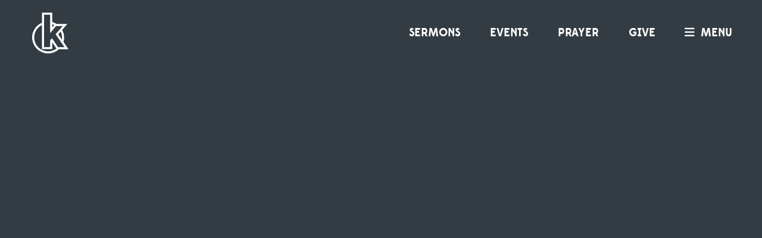

--- FILE ---
content_type: text/html; charset=UTF-8
request_url: https://www.kingswaychurch.org/sermon/get-set/
body_size: 32836
content:
<!DOCTYPE html>
<html class='no-js ' lang='en' xml:lang='en' data-themeid='fh001' data-themerelease='1.0.1' data-cms='https://my.fishhook.us' data-siteid='20453' >
  <head>
    <meta charset="utf-8">
    <meta http-equiv="X-UA-Compatible" content="IE=edge">
    <meta name="viewport" content="width=device-width, initial-scale=1">
    <!-- The above 3 meta tags *must* come first in the head; any other head content must come *after* these tags -->
    <!--                                                                                                                                                                         
             ....                                                                                                                               
          -+sssosso:.                                                                                                                           
         +yo-.   .:ss-                                                                                                                          
        :yo        .ss.                     :::::              :::::                                                      -::::.                
        +y/        :sy.                     --/yo              --+yo                                                      .-:yy.                
        +y/         -s.                       :yo                :yo                                                        .yy.                
        +y/          ..                       :yo                :yo                                                        .yy.                
        +y/         --.       ..::/::...-.    :yo ..-://:-.      :yo ..-://:-.         ..-::/::-..          ..:://:-..      .yy.     -------.   
     .//syo/////    sy-     ./so/:--:/o+y:    :yo:++/:::/os+.    :yo:++/:::/os+.     ./oo+/:-:/+oo/.     .:+oo/:-::+oo/.    .yy.     /oso/::.   
     ...oy+.....    sy-     /y+.      ./y:    :ys/.       :ss.   :ys/.       :ss.   :ss:.       .:ss-   .os/.       .-os/   .yy.   .:oo-.       
        +y/         sy-     /yo.       .:.    :yo          oy:   :ys          oy:  .ss.           .ss. .oy:           .oy:  .yy. ./os-          
        +y/         sy-      :+oo/:-...       :yo          oy:   :yo          oy:  +y+             +y/ -ys             -ys  .yy-+o/:so-         
        +y/         sy-        ..-:/++o+:.    :yo          oy:   :yo          oy:  +y/             +y/ -ys             -ys  .yyo:.  .+s+.       
        +y/         sy-    ./-       ..:ys.   :yo          oy:   :yo          oy:  -ss.           .ss. .sy:           .oy/  .yy.      -os-      
        +y/         sy-    .ys-        .sy.   :yo          oy:   :yo          oy:   :ss-.       .:ss-   .os/.        .os/   .yy.       ./s+.    
     .--oy+---.  .--sy/--  .y++o/--.--/ss:  --/ys--.       oy+---+ys--.       oy+--  ./oo/:---:+oo/.     .:os+:----/os+-  .-:yy:-.       -os:-. 
     .::::::::.  .:::::::  .:. .-/////:..   :::::::.       .::::::::::.       .::::    ..://///:..         ..-:////:..    -::::::-        .-::. 
                                                                                                                                                
    Powered by Fishhook
    Catch More: http://fishhook.us
    -->
<!-- TypeKit -->
<!--import in variables.less -->

    <!-- Custom styles for this template -->
    <link href="/_css/theme.css?v=20251221" rel="stylesheet">
<!--     <link href="/_lib/select2/dist/css/select2.css" rel="stylesheet"> -->

    <!-- IE10 viewport hack for Surface/desktop Windows 8 bug -->
    <link href="/_css/ie10-viewport-bug-workaround.css" rel="stylesheet">

    <!-- HTML5 shim and Respond.js for IE8 support of HTML5 elements and media queries -->
    <!--[if lt IE 9]>
      <script src="https://oss.maxcdn.com/html5shiv/3.7.3/html5shiv.min.js"></script>
      <script src="https://oss.maxcdn.com/respond/1.4.2/respond.min.js"></script>
    <![endif]-->

    <script src="/_js/vendor/modernizr-2.8.3-respond-1.4.2.min.js"></script>

		<link rel="apple-touch-icon" sizes="180x180" href="/apple-touch-icon.png">
		<link rel="manifest" href="/site.webmanifest">
		<link rel="mask-icon" href="/safari-pinned-tab.svg" color="#5bbad5">
		<meta name="msapplication-TileColor" content="#00aba9">
		<meta name="theme-color" content="#ffffff">
		<link rel="apple-touch-icon-precomposed" sizes="57x57" href="/apple-touch-icon-57x57.png" />
		<link rel="apple-touch-icon-precomposed" sizes="114x114" href="/apple-touch-icon-114x114.png" />
		<link rel="apple-touch-icon-precomposed" sizes="72x72" href="/apple-touch-icon-72x72.png" />
		<link rel="apple-touch-icon-precomposed" sizes="144x144" href="/apple-touch-icon-144x144.png" />
		<link rel="apple-touch-icon-precomposed" sizes="60x60" href="/apple-touch-icon-60x60.png" />
		<link rel="apple-touch-icon-precomposed" sizes="120x120" href="/apple-touch-icon-120x120.png" />
		<link rel="apple-touch-icon-precomposed" sizes="76x76" href="/apple-touch-icon-76x76.png" />
		<link rel="apple-touch-icon-precomposed" sizes="152x152" href="/apple-touch-icon-152x152.png" />
		<link rel="icon" type="image/png" href="/favicon-196x196.png" sizes="196x196" />
		<link rel="icon" type="image/png" href="/favicon-96x96.png" sizes="96x96" />
		<link rel="icon" type="image/png" href="/favicon-32x32.png" sizes="32x32" />
		<link rel="icon" type="image/png" href="/favicon-16x16.png" sizes="16x16" />
		<link rel="icon" type="image/png" href="/favicon-128.png" sizes="128x128" />
		<meta name="application-name" content="Kingsway Christian Church"/>
		<meta name="msapplication-TileColor" content="#FFFFFF" />
		<meta name="msapplication-TileImage" content="/mstile-144x144.png" />
		<meta name="msapplication-square70x70logo" content="/mstile-70x70.png" />
		<meta name="msapplication-square150x150logo" content="/mstile-150x150.png" />
		<meta name="msapplication-wide310x150logo" content="/mstile-310x150.png" />
		<meta name="msapplication-square310x310logo" content="/mstile-310x310.png" />
    
    <link rel="stylesheet" type="text/css" href="/bower_components/modaal/dist/css/modaal.min.css" />
    
<style type="text/css">
</style>
<!-- Google tag (gtag.js) -->
<script async src="https://www.googletagmanager.com/gtag/js?id=G-5SWST9VXLF"></script>
<script>
  window.dataLayer = window.dataLayer || [];
  function gtag(){dataLayer.push(arguments);}
  gtag('js', new Date());

  gtag('config', 'G-5SWST9VXLF');
</script>

<script type="text/javascript">
var gaJsHost = (("https:" == document.location.protocol) ? "https://ssl." : "http://www.");
document.write(unescape("%3Cscript src='" + gaJsHost + "google-analytics.com/ga.js' type='text/javascript'%3E%3C/script%3E"));
</script>
<script type="text/javascript">
try{
var pageTracker = _gat._getTracker("UA-971059-1");
pageTracker._trackPageview();
} catch(err) {}
</script>

<!-- Start of Async HubSpot Analytics Code -->
 <script type="text/javascript">
   (function(d,s,i,r) {
     if (d.getElementById(i)){return;}
     var n=d.createElement(s),e=d.getElementsByTagName(s)[0];
     n.id=i;n.src='//js.hs-analytics.net/analytics/'+(Math.ceil(new Date()/r)*r)+'/444308.js';
     e.parentNode.insertBefore(n, e);
   })(document,"script","hs-analytics",300000);
 </script>
<!-- End of Async HubSpot Analytics Code -->

<!-- Hotjar Tracking Code for http://www.kingswaychurch.org -->
<script>
    (function(h,o,t,j,a,r){
        h.hj=h.hj||function(){(h.hj.q=h.hj.q||[]).push(arguments)};
        h._hjSettings={hjid:469350,hjsv:5};
        a=o.getElementsByTagName('head')[0];
        r=o.createElement('script');r.async=1;
        r.src=t+h._hjSettings.hjid+j+h._hjSettings.hjsv;
        a.appendChild(r);
    })(window,document,'//static.hotjar.com/c/hotjar-','.js?sv=');
</script>

    <title>Get Set | Sermons | Kingsway Christian Church</title>
    <meta name="description" content="Sermons by Kingsway Christian Church"/>
    <meta name="keywords" content=""/>
    <meta property="og:title"              content="Get Set | Sermons | Kingsway Christian Church" />
    <meta property="og:description"        content="Sermons by Kingsway Christian Church" />
    <meta property="og:site_name" content="Kingsway Christian Church" />
    <meta property="og:url" content="https://www.kingswaychurch.org/sermon/get-set/" />
    <meta property="og:type" content="website" />
  <link href="https://vjs.zencdn.net/7.4.1/video-js.css" rel="stylesheet">
  </head>
  <body class="message-detail">
<div class="searchbox">
  <div class="container">
    <div class="row">
      <div class="col-xs-10 col-sm-11">
        <form action="/search-results/" method="get" id="searchForm" class="input-group">
          <input type="text" id="search_term" name="keywords" class="form-control" placeholder="search">
          <span class="input-group-btn">
            <button class="btn btn-default" type="button"><i class="fas fa-search fa-flip-horizontal"></i></button>
          </span>
        </form>
      </div>
      <div class="col-xs-2 col-sm-1">
        <a class="search-closer" href="#">&times;</a>
      </div>
    </div>
  </div>
</div>

<div class="page">

<nav id="c-menu--slide-right" class="c-menu c-menu--slide-right">
  <div class="c-menu_wrapper">
    <div class='c-menu_content'>
  <a class="c-menu__close"><i class='fas fa-times'></i></a>
  <ul class="social-media-icons"><li><a href='https://www.facebook.com/kingswaychurch/' target="_blank" title='Facebook'><i class="fab fa-fw fa-facebook-f"><span></span><span></span></i>Facebook</a></li><li><a href='https://twitter.com/kingswaychurch/' target="_blank" title='Twitter'><i class="fab fa-fw fa-x-twitter"><span></span><span></span></i>Twitter</a></li><li><a href='http://instagram.com/kingsway.church/' target="_blank" title='Instagram'><i class="fab fa-fw fa-instagram"><span></span><span></span></i>Instagram</a></li><li><a href='http://www.youtube.com/c/KingswayLiveStream' target="_blank" title='YouTube'><i class="fab fa-fw fa-youtube"><span></span><span></span></i>YouTube</a></li><li><a href='https://www.kingswaychurch.org/the-loop/' title='RSS'><i class="fas fa-fw fa-rss"><span></span><span></span></i>RSS</a></li></ul><ul id="nav" class="c-menu__items">
  <li id="nav_christmas"><a href="/christmas/" data-pageid="1365910" >Christmas with Kingsway</a></li>
  <li id="nav_im-new"><a href="/im-new/" data-pageid="974281" >I&#039;m New</a></li>
  <li id="nav_about"><a href="/about/" data-pageid="974829" >About</a>
    <ul>
      <li id="nav_who-we-are"><a href="/who-we-are/" data-pageid="974234" >Who We Are</a></li>
      <li id="nav_vision"><a href="/vision/" data-pageid="1401156" >Our Vision</a></li>
      <li id="nav_about_times-and-location"><a href="/about/times-and-location/" data-pageid="974266" >Times and Location</a></li>
      <li id="nav_staff"><a href="/staff/" data-pageid="1473999" >Staff and Elders</a></li>
      <li id="nav_careers"><a href="/careers/" data-pageid="974242" >Careers</a></li>
    </ul>
  </li>
  <li id="nav_get-involved"><a href="/get-involved/" data-pageid="974824" >Get Involved</a>
    <ul>
      <li id="nav_get-involved_starting-point"><a href="/get-involved/starting-point/" data-pageid="974821" >Starting Point</a></li>
      <li id="nav_volunteer"><a href="/volunteer/" data-pageid="974201" >Volunteer</a></li>
      <li id="nav_get-involved_kids"><a href="/get-involved/kids/" data-pageid="1242432" >Kids</a></li>
      <li id="nav_get-involved_students"><a href="/get-involved/students/" data-pageid="1242434" >Students</a></li>
      <li id="nav_get-involved_find-community"><a href="/get-involved/find-community/" data-pageid="974220" >Find Community</a></li>
      <li id="nav_outreach"><a href="/outreach/" data-pageid="974235" >Outreach</a></li>
      <li id="nav_get-involved_prayer-and-care"><a href="/get-involved/prayer-and-care/" data-pageid="974837" >Prayer and Care</a></li>
      <li id="nav_get-involved_baptism"><a href="/get-involved/baptism/" data-pageid="993484" >Baptism</a></li>
    </ul>
  </li>
  <li id="nav_media"><a href="#">Media</a>
    <ul>
      <li id="nav_media_watch-live"><a href="https://kingswaychristianchurch.online.church/" target="_blank" >Watch Live</a></li>
      <li id="nav_media_sermons"><a href="/media/sermons/">Sermons</a></li>
      <li id="nav_the-loop"><a href="/the-loop/">The Loop Blog</a></li>
      <li id="nav_media_right-now-media"><a href="/media/right-now-media/" data-pageid="974840" >Right Now Media</a></li>
    </ul>
  </li>
  <li id="nav_relentless-pursuit"><a href="http://relentless-pursuit.org">Relentless Pursuit</a></li>
  <li class="current" id="nav_summerexperience"><a href="/summerexperience/" data-pageid="1847778" >Summer Experience 2026</a></li>
<li id="ql_nav_sermons" class="visible-xs-block visible-sm-block"><a href="/media/sermons">Sermons</a></li><li id="ql_nav_events" class="visible-xs-block visible-sm-block"><a href="/events">Events</a></li><li id="ql_nav_prayer" class="visible-xs-block visible-sm-block"><a href="/get-involved/prayer-and-care">Prayer</a></li><li id="ql_nav_give" class="visible-xs-block visible-sm-block"><a href="/give">Give</a></li></ul>    </div>
    <div class="c-menu_content">
      <p><a href="mailto:info@kingswaychurch.org" target="_blank" rel="noopener">
<script type="text/javascript">
var u1067994945="info"; var h1702708826="kingswaychurch.org";var linktext=u1067994945+'@'+h1702708826;h1702708826="kingswaychurch.org";document.write('<a href="' + 'mail' + 'to:'+u1067994945+'@'+h1702708826+'">' + linktext + '</a>');
</script></a></p>            <form action="/search-results/" method="get" id="searchForm2" ><fieldset>
               <input type="text" id="search_term2" name="keywords" value="search" class="clearClick" />
               <a id="search_go2" href="#" class="mcmsSearch2">Go</a>
<input type="hidden" name="show_results" value="N%3B" />

            </fieldset></form>      
    </div>
  </div>
</nav><!-- /c-menu slide-right -->  <div id="o-wrapper" class="o-wrapper">

    <header>
      <div class="navbar-wrapper">
        <div class="navbar">
          <div class="container">
            <div class="row">
              <div class="col-sm-12">
                <a class="logo" href="/">
                  <img src="/_img/church_logo.svg" alt="Kingsway Christian Church" />                </a>
                <div class="navbar-links float-right">
                  <ul class="quick-links inline-list">
                    <li id="sermons"><a href="/media/sermons">Sermons</a><ul class="level2"></ul></li><li id="events"><a href="/events">Events</a><ul class="level2"></ul></li><li id="prayer"><a href="/get-involved/prayer-and-care">Prayer</a><ul class="level2"></ul></li><li id="give"><a href="/give">Give</a><ul class="level2"></ul></li>                  </ul>
<!--                   <a class="search-opener" href="#"><i class="fa fa-search fa-flip-horizontal" aria-hidden="true"></i></a> -->
                  <a id="c-button--slide-right" class="menu-opener" title="Menu" href="#open"><i class="fas fa-bars" aria-hidden="true"></i>menu</a>

<!--                   <a id="c-button--slide-right" class="menu-opener" href="#open" data-spy="affix" data-offset-top="35">Menu<i class="fa fa-bars" aria-hidden="true"></i></a> -->
                </div>
              </div>
            </div>
          </div>
        </div>
      </div>
    </header>    <main>
      
      <div id="billboard" class=""> <div class="carousel-inner" role="listbox">    <div class="item active">      <div class="container">        <div class="row">          <div class="col-md-10 col-md-offset-1">          <div class="message-video embed-responsive embed-responsive-16by9">          </div>        </div>        </div>      </div>    </div>  </div></div>    
      <div id="content" class="section">
        <div class="container">
          <div class="row">
            <div class="col-md-8 col-md-offset-2 last">
            <div class="sermon"><p class="sermon-button text-right float-right-sm"><a class="btn btn-muted btn-md" href="/sermons/" role="button">Back to all</a></p><p class="sermon-date">October 24, 2010</p><h2 class="sermon-title">Get Set</h2><ul class="sermon-links inline-list">  <li>Matt  Nickoson</li></ul><hr /><hr /><p class="sermon-buttons"> <span class='listen'><a class='mcms_audioplayer' href='https://cms-production-backend.monkcms.com/Clients/download.php?sid=20453&url=https%3A%2F%2Fhistorian.ministrycloud.com%2Fr%2FeyJzaXRlX2lkIjoiMjA0NTMiLCJzZXJtb25faWQiOiIxNTA0MTY1IiwibWVkaWFfaWQiOiI2MDk0NjczIiwibWVkaWFfZm9ybWF0IjpudWxsfQ%253D%253D%2Fhttp%3A%2F%2Fkcc_sermon_video.s3.amazonaws.com%2Fsermon-october-24-2010.mp3&mediaBID=6094673&v=cd99a71c28ccdfafb2e488ee689484f0&template=https%3A%2F%2Fcms-production-backend.monkcms.com%2FClients%2Fplayer%2Fvideoplayer.php&module=sermon&content_id=1504165&type=sound&CMSCODE=EKK&skin=skin_plain.xml&CMS_LINK=https%3A%2F%2Fcms-production-backend.monkcms.com&width=400&height=300&image=&overrideImage=false&playlist=true&autostart=true&header=&'>listen</a></span> <span class="notes"><a href="https://s3.amazonaws.com/kccmediafiles.kingswaychurch.org/uploaded/s/0e1922657_sermon-sdq-get-set.pdf" target="_blank" role="button">Notes</a></span> <a class="btn-primary button btn-sm addthis_button_compact st-custom-button" data-network="sharethis" data-url="https://www.kingswaychurch.org/sermon/get-set/" data-title="Get Set" data-image="https://cdn.monkplatform.com/image/[base64]/series-ready-to-run.jpg?fm=webp">Share</a> <span class="subscribe"><a href="/mediafiles/sermons.xml" target="_blank" role="button">Subscribe</a></span></p></div>            </div><!-- /.col-md-8 -->
          </div><!-- /.row -->
        </div>
      </div>
      <div id="related" class="sermons-list section">  <div class="container">    <div class="row">      <div class="col-md-8 col-md-offset-2 last"><h1 class="section-title">Related Messages</h1><div class="sermon"><p class="sermon-date">November 21, 2010</p><div class="row"><div class="col-sm-9"><h2 class="sermon-title">Life Groups</h2><ul class="sermon-links inline-list">  <li>Matt  Nickoson</li></ul></div><div class="col-sm-3"><p class="sermon-button float-right-sm"><a class="btn btn-muted btn-md btn-hollow" href="/sermon/life-groups" role="button">View</a></p></div></div></div><div class="sermon"><p class="sermon-date">November 14, 2010</p><div class="row"><div class="col-sm-9"><h2 class="sermon-title">Worship</h2><ul class="sermon-links inline-list">  <li>Matt  Nickoson</li></ul></div><div class="col-sm-3"><p class="sermon-button float-right-sm"><a class="btn btn-muted btn-md btn-hollow" href="/sermon/worship" role="button">View</a></p></div></div></div><div class="sermon"><p class="sermon-date">November 7, 2010</p><div class="row"><div class="col-sm-9"><h2 class="sermon-title">Outreach</h2><ul class="sermon-links inline-list">  <li>Shawn Tully</li></ul></div><div class="col-sm-3"><p class="sermon-button float-right-sm"><a class="btn btn-muted btn-md btn-hollow" href="/sermon/outreach" role="button">View</a></p></div></div></div><div class="sermon"><p class="sermon-date">October 31, 2010</p><div class="row"><div class="col-sm-9"><h2 class="sermon-title">Go</h2><ul class="sermon-links inline-list">  <li>Matt  Nickoson</li></ul></div><div class="col-sm-3"><p class="sermon-button float-right-sm"><a class="btn btn-muted btn-md btn-hollow" href="/sermon/go" role="button">View</a></p></div></div></div><div class="sermon"><p class="sermon-date">October 24, 2010</p><div class="row"><div class="col-sm-9"><h2 class="sermon-title">Get Set</h2><ul class="sermon-links inline-list">  <li>Matt  Nickoson</li></ul></div><div class="col-sm-3"><p class="sermon-button float-right-sm"><a class="btn btn-muted btn-md btn-hollow" href="/sermon/get-set" role="button">View</a></p></div></div></div><div class="sermon"><p class="sermon-date">October 17, 2010</p><div class="row"><div class="col-sm-9"><h2 class="sermon-title">On Your Mark</h2><ul class="sermon-links inline-list">  <li>Matt  Nickoson</li></ul></div><div class="col-sm-3"><p class="sermon-button float-right-sm"><a class="btn btn-muted btn-md btn-hollow" href="/sermon/on-your-mark" role="button">View</a></p></div></div></div>      </div>    </div>  </div></div>    </main>
    
    <!-- FOOTER -->
    <footer>
      <div class="container">
        <div class="row">
          <div class="col-sm-12 col-md-10 col-md-offset-1 text-center">
            <p class="footer-quick-links">
            <a class="btn btn-default btn-hollow" href="/contact-us" role="button">Contact Us</a><a class="btn btn-default btn-hollow" href="/careers" role="button">Careers</a><a class="btn btn-default btn-hollow" href="/give" role="button">Give</a>            </p>
          </div>
        </div>
        <div class="row">
          <div class="col-md-10 col-md-offset-1 text-center">
<ul class="social-media-links inline-list">
<li><a href="https://www.facebook.com/kingswaychurch/" class="fab fa-fw fa-facebook-f" target="_blank" aria-hidden="true">Facebook</a></li><li><a href="https://twitter.com/kingswaychurch/" class="fab fa-fw fa-x-twitter" target="_blank" aria-hidden="true">Twitter</a></li><li><a href="http://instagram.com/kingsway.church/" class="fab fa-fw fa-instagram" target="_blank" aria-hidden="true">Instagram</a></li><li><a href="http://www.youtube.com/c/KingswayLiveStream" class="fab fa-fw fa-youtube" target="_blank" aria-hidden="true">YouTube</a></li><li><a href="https://www.kingswaychurch.org/the-loop/" class="fas fa-fw fa-rss" aria-hidden="true">RSS</a></li></ul>
          </div>
        </div>
        <div class="row">
          <div class="col-sm-12 text-center">
            <p>Sundays at 9:00 AM | 11:00 AM | ONLINE</p>            <p class="contact-info">
              <strong>Kingsway Christian Church</strong><br />7981 E County Road 100 N | Avon, Indiana 46123<br /><a href='tel:1-317.272.2222'>317.272.2222</a><br /><p><a href="mailto:info@kingswaychurch.org" target="_blank" rel="noopener">info@kingswaychurch.org</a></p>            </p>
          </div>
          <div class="col-sm-10 col-md-offset-1 text-center">
                      </div>
        </div>

        <div class="row">
          <div class="col-sm-6 text-left-sm text-center">
            <p class="copyright">© 2025 Kingsway Christian Church. All rights reserved.</p>
          </div>
          <div class="col-sm-6 text-right-sm text-center">
            <p class="credits"><a href="http://fishhook.us" target="_blank">Powered by Fishhook</a></p>
          </div>
        </div>
      </div><!-- /.container -->
    </footer>
    </div><!-- /o-wrapper -->
<div id="c-mask" class="c-mask"></div><!-- /c-mask -->

    <!-- Bootstrap core JavaScript
    ================================================== -->
    <!-- Placed at the end of the document so the pages load faster -->
    <script src="https://ajax.googleapis.com/ajax/libs/jquery/1.12.4/jquery.min.js"></script>
    <script>window.jQuery || document.write('<script src="/bower_components/jquery/dist/jquery.min.js"><\/script>')</script>
    <script src="/bower_components/bootstrap/dist/js/bootstrap.min.js"></script>

    <!-- IE10 viewport hack for Surface/desktop Windows 8 bug -->
    <script src="/_js/ie10-viewport-bug-workaround.js"></script>

    <!-- EKK SCRIPTS -->
    <script src="https://my.fishhook.us/Clients/monkcms-dev.js"></script>
    
    <script src="/_lib/select2/dist/js/select2.min.js"></script>
    <script src="/_js/menu.js"></script>
    <script src="/_js/jquery.scrollTo.min.js"></script>
    <script src="/_js/jquery.localScroll.min.js"></script>
    <script src="https://unpkg.com/counterup2@2.0.2/dist/index.js"></script>

<!--     <script src="/_layouts/newhere_1/_js/vendor/jquery.colorbox.js"></script> -->
    
    <script type="text/javascript">
      jQuery(function($){
        
//         $('.colorbox,.thickbox').colorbox({iframe:true, innerWidth:998, height:"80%"});

        $('select.filter').select2({
            allowClear: true,
            minimumResultsForSearch: 20
        });

    		if ($('.monkForm').length){
    			$('html').addClass('monkform');
    			var formName = $('.monkForm').attr('id');
    			//$('html.monkform title').prepend(makeTitle(formName));
    			//$('#billboard h1').text(makeTitle(formName));
    		}
      });
	  function makeTitle(slug) {
	      var words = slug.split('-');
	      for(var i = 0; i < words.length; i++) {
	        var word = words[i];
	        words[i] = word.charAt(0).toUpperCase() + word.slice(1);
	      }
	      return words.join(' ');
	  }
    
    //CounterUp
    const counterUp = window.counterUp.default
    const callback = entries => {
      entries.forEach( entry => {
        const el = entry.target
        if ( entry.isIntersecting && ! el.classList.contains( 'is-visible' ) ) {
          counterUp( el, {
            duration: 3000,
            delay: 75,
          } )
          el.classList.add( 'is-visible' )
        }
      } )
    }
    const IO = new IntersectionObserver( callback, { threshold: 1 } )
    Array.from(document.querySelectorAll('.counter')).forEach((element,index) => {
      IO.observe( element )
    })

  	/*** Calendar Nav ***/
			$("#events-list .calendar-month span.calendar-prev").each(function(){
				if($(this).parents(".month").prev().hasClass("month")) {
				  $(this).on("click", function(){
					  $(this).parents(".month").hide().prev(".month").show();
				  });
				} else {
					$(this).hide();
				}
			});
			$("#events-list .calendar-month span.calendar-next").each(function(){
				if($(this).parents(".month").next().hasClass("month")) {
				  $(this).on("click", function(){
					  $(this).parents(".month").hide().next(".month").show();
				  });
				} else {
					$(this).hide();
				}
			});
	
	$('.panel-heading').on('click',function() {
		var currentseries = $(this).closest('.panel');
		var currentseriesid = currentseries.attr("id")
		//var currentbox = currentseries.closest('.panel-heading');
		
		//alert( currentseriesid  );
		
		if (currentseries.hasClass('open')) { //close current sermon, full opacity
			currentseries.find('.panel-body').slideToggle();
			currentseries.removeClass('open');
			currentseries.find('i.expander').html('<span>+</span>');
			//currentseries.closest('.panel-heading').find('.panel-body').each(function() {
					//$(this).css("opacity",1);
					//$(this).removeClass("open");
			//});
		} else { //open current sermon, dim all others
			//close other panels
			$('.panel-body').hide();
			$('.panel').removeClass('open');
			$('i.expander').html('<span>+</span>');
			
			currentseries.find('.panel-body').slideToggle();
			currentseries.addClass('open');
			currentseries.find('i.expander').html('<span class="minus">-</span>');
			$(this).closest('.panel').find('.panel-heading').each(function() {
				if ($(this).attr("id") != currentseriesid) {
					$(this).css("opacity","1");
					$(this).removeClass("open");
					$(this).find('.panel-body').hide();
				}
			});
		}
		
	});
/*
	$('.panel-body').on('click','.expander',function(e) {
		e.preventDefault();
		var currentseries = $(this).closest('div.panel');
		//var currentseriesid = currentseries.attr("id")
		//var currentbox = currentseries.closest('.panel-heading')

		//alert( "blah" );
		currentseries.find('.panel-body').slideToggle();
		currentseries.removeClass('open');
	});
*/
	if ($(window).width() < 768) {
	  $('#menu ul ul').not('#menu ul ul ul').each(function(){
      var opener = $(this).prev(),
          submenu = $(this);
      $(opener).each(function(){
        $(this).append("<i class='icon-plus'></i>");
        //if($(this).attr('href') != "#") {
          //$(this).addClass('haslink').append("<i class='icon-link'></i>")
        //}
      });
      $(opener).on("click", function(e){
        $('#menu .open').not(this).removeClass('open').find('i').toggleClass('icon-plus icon-minus');
        $(this).toggleClass('open').find('i').toggleClass('icon-plus icon-minus');
          e.preventDefault();
          $('#menu ul ul').not('#menu ul ul ul').slideUp();
          if($(this).hasClass("open")) {
            $(submenu).slideDown();
          } else {
            $(submenu).slideUp();
          }
      });
      
    });
  }
  
  
	var refTagger = {
		settings: {
			bibleVersion: "NIV",			
			customStyle : {
				body   : {
					moreLink : {
						color: "#8dc63f"
					}
				}
			}
		}
	};
  (function(d, t) {
  	var g = d.createElement(t), s = d.getElementsByTagName(t)[0];
  	g.src = "//api.reftagger.com/v2/RefTagger.js";
  	s.parentNode.insertBefore(g, s);
  }(document, "script"));
  
  $(function() {

  /**
  * Hash/anchor scrollTo animation and offset for fixed nav.
  */
 // $.localScroll({
 // //	target: 'body', // could be a selector or a jQuery object too.
 // //	queue:true,
 // 	lazy: true, // This is the KEY setting here, makes the links work even after an Ajax load.
 // 	duration:1000,
 // 	hash:true,
 // 	offset:-71,
 // });
 
 
/* Auto scroll to open accordion fold
$('.panel').on('shown.bs.collapse', function(e) {
 var scrollOffset = 180;
 var scrollToY = $(this).offset().top - scrollOffset;
 $('html, body').animate(
   {
     scrollTop: scrollToY + 'px',
   },
   300
 );
}); */

  /**
   * Slide right menu instantiation and action.
   */
  $('.menu-opener').on("click",function(e){e.preventDefault();});
  var slideRight = new Menu({
    wrapper: '#o-wrapper',
    type: 'slide-right',
    menuOpenerClass: '.c-button',
    maskId: '#c-mask'
  });

  var slideRightBtn = document.querySelector('#c-button--slide-right');
  
  slideRightBtn.addEventListener('click', function(e) {
    e.preventDefault;
    slideRight.open();
  });
  
  $('#nav ul').not('#nav ul ul').each(function(){
    var opener = $(this).prev(),
        submenu = $(this);
    $(opener).each(function(){
      $(this).append("<i class='fas fa-plus'></i>");
      //if($(this).attr('href') != "#") {
        //$(this).addClass('haslink').append("<i class='icon-link'></i>")
      //}
    });
    $(opener).on("click", function(e){
      $('#nav .open').not(this).removeClass('open').find('i').toggleClass('fa-plus fa-minus');
      $(this).toggleClass('open').find('i').toggleClass('fa-plus fa-minus');
        e.preventDefault();
        $('#nav ul').not('#nav ul ul').slideUp();
        if($(this).hasClass("open")) {
          $(submenu).slideDown();
        } else {
          $(submenu).slideUp();
        }
    });
    
  });

  $('#nav a.haslink i.icon-link').on("click", function(e) {
      window.location = $(this).parent().attr('href');
  });

	$('.iframe').modaal({
    	type: 'iframe',
    	width: 800,
    	height: 600
    });
  $(".inline").modaal({
    content_source: '#inline'
  });
  $('.staffmodal').modaal({
    fullscreen: true
});
});

  //show mobile header image vs desktop header image
  var mobileBill = "";
  var billboard = "https://cdn.monkplatform.com/image/[base64]/series-ready-to-run.jpg?fm=webp";
  var defaultBill = "";
  let pageHeader = document.getElementsByClassName("billboard-image");
  //check for which header size to show
  function showBillboard() {
    if (mobileBill && billboard && window.innerWidth < 768) {
      for(i = 0; i < pageHeader.length; i++) {
        pageHeader[i].style.backgroundImage = "url('" + mobileBill + "')";
      }
    } else if(billboard) {
      for(i = 0; i < pageHeader.length; i++) {
        pageHeader[i].style.backgroundImage = "url('" + billboard + "')";
      }
    } else {
      for(i = 0; i < pageHeader.length; i++) {
        pageHeader[i].style.backgroundImage = "url('" + defaultBill + "')";
      }
    }
  }
  showBillboard();
  $(window).resize(function() {
    //check again when the window resizes
    showBillboard();
  });

	</script>
  <!-- ShareThis tools -->
  <script type='text/javascript' src='https://platform-api.sharethis.com/js/sharethis.js#property=670fe86bd7d9040012884193&product=sop' async='async'></script>
  <script src="/_js/easteregg.js"></script>
  <script src="/bower_components/modaal/dist/js/modaal.min.js"></script>
  <script src='https://vjs.zencdn.net/7.4.1/video.js'></script>
</div><!-- /.page -->  <script type="text/javascript">
    jQuery(function($){
    });
  </script>
  </body>
</html>


--- FILE ---
content_type: text/css
request_url: https://www.kingswaychurch.org/_css/theme.css?v=20251221
body_size: 508965
content:
/*** Modularizing our theme without touching core Bootstrap files! :D ***/
/*** https://www.smashingmagazine.com/2013/03/customizing-bootstrap/#modularizing-your-changes ***/
/*!
 * Bootstrap v3.3.7 (http://getbootstrap.com)
 * Copyright 2011-2016 Twitter, Inc.
 * Licensed under MIT (https://github.com/twbs/bootstrap/blob/master/LICENSE)
 */
/*! normalize.css v3.0.3 | MIT License | github.com/necolas/normalize.css */
@import "/_less/fonts/stylesheet.css";
@import url("https://use.typekit.net/sye1kqx.css");
@import url(/_lib/monk/thickbox.css);
@import "../_layouts/newhere_1/_css/_colorbox.css";
html {
  font-family: sans-serif;
  -ms-text-size-adjust: 100%;
  -webkit-text-size-adjust: 100%;
}
body {
  margin: 0;
}
article,
aside,
details,
figcaption,
figure,
footer,
header,
hgroup,
main,
menu,
nav,
section,
summary {
  display: block;
}
audio,
canvas,
progress,
video {
  display: inline-block;
  vertical-align: baseline;
}
audio:not([controls]) {
  display: none;
  height: 0;
}
[hidden],
template {
  display: none;
}
a {
  background-color: transparent;
}
a:active,
a:hover {
  outline: 0;
}
abbr[title] {
  border-bottom: 1px dotted;
}
b,
strong {
  font-weight: bold;
}
dfn {
  font-style: italic;
}
h1 {
  font-size: 2em;
  margin: 0.67em 0;
}
mark {
  background: #ff0;
  color: #000;
}
small {
  font-size: 80%;
}
sub,
sup {
  font-size: 75%;
  line-height: 0;
  position: relative;
  vertical-align: baseline;
}
sup {
  top: -0.5em;
}
sub {
  bottom: -0.25em;
}
img {
  border: 0;
}
svg:not(:root) {
  overflow: hidden;
}
figure {
  margin: 1em 40px;
}
hr {
  box-sizing: content-box;
  height: 0;
}
pre {
  overflow: auto;
}
code,
kbd,
pre,
samp {
  font-family: monospace, monospace;
  font-size: 1em;
}
button,
input,
optgroup,
select,
textarea {
  color: inherit;
  font: inherit;
  margin: 0;
}
button {
  overflow: visible;
}
button,
select {
  text-transform: none;
}
button,
html input[type="button"],
input[type="reset"],
input[type="submit"] {
  -webkit-appearance: button;
  cursor: pointer;
}
button[disabled],
html input[disabled] {
  cursor: default;
}
button::-moz-focus-inner,
input::-moz-focus-inner {
  border: 0;
  padding: 0;
}
input {
  line-height: normal;
}
input[type="checkbox"],
input[type="radio"] {
  box-sizing: border-box;
  padding: 0;
}
input[type="number"]::-webkit-inner-spin-button,
input[type="number"]::-webkit-outer-spin-button {
  height: auto;
}
input[type="search"] {
  -webkit-appearance: textfield;
  box-sizing: content-box;
}
input[type="search"]::-webkit-search-cancel-button,
input[type="search"]::-webkit-search-decoration {
  -webkit-appearance: none;
}
fieldset {
  border: 1px solid #c0c0c0;
  margin: 0 2px;
  padding: 0.35em 0.625em 0.75em;
}
legend {
  border: 0;
  padding: 0;
}
textarea {
  overflow: auto;
}
optgroup {
  font-weight: bold;
}
table {
  border-collapse: collapse;
  border-spacing: 0;
}
td,
th {
  padding: 0;
}
/*! Source: https://github.com/h5bp/html5-boilerplate/blob/master/src/css/main.css */
@media print {
  *,
  *:before,
  *:after {
    background: transparent !important;
    color: #000 !important;
    box-shadow: none !important;
    text-shadow: none !important;
  }
  a,
  a:visited {
    text-decoration: underline;
  }
  a[href]:after {
    content: " (" attr(href) ")";
  }
  abbr[title]:after {
    content: " (" attr(title) ")";
  }
  a[href^="#"]:after,
  a[href^="javascript:"]:after {
    content: "";
  }
  pre,
  blockquote {
    border: 1px solid #999;
    page-break-inside: avoid;
  }
  thead {
    display: table-header-group;
  }
  tr,
  img {
    page-break-inside: avoid;
  }
  img {
    max-width: 100% !important;
  }
  p,
  h2,
  h3 {
    orphans: 3;
    widows: 3;
  }
  h2,
  h3 {
    page-break-after: avoid;
  }
  .navbar {
    display: none;
  }
  .btn > .caret,
  .dropup > .btn > .caret,
  input[type='submit'] > .caret,
  .dropup > input[type='submit'] > .caret,
  .button > .caret,
  .dropup > .button > .caret,
  .sermon .sermon-buttons span a > .caret,
  .dropup > .sermon .sermon-buttons span a > .caret,
  .article .article-buttons span a > .caret,
  .dropup > .article .article-buttons span a > .caret,
  .bigbutton > .caret,
  .dropup > .bigbutton > .caret,
  .smallbutton > .caret,
  .dropup > .smallbutton > .caret,
  form#searchForm2 .mcmsSearch2 > .caret,
  .dropup > form#searchForm2 .mcmsSearch2 > .caret {
    border-top-color: #000 !important;
  }
  .label {
    border: 1px solid #000;
  }
  .table {
    border-collapse: collapse !important;
  }
  .table td,
  .table th {
    background-color: #fff !important;
  }
  .table-bordered th,
  .table-bordered td {
    border: 1px solid #ddd !important;
  }
}
@font-face {
  font-family: 'Glyphicons Halflings';
  src: url('/bower_components/bootstrap/fonts/glyphicons-halflings-regular.eot');
  src: url('/bower_components/bootstrap/fonts/glyphicons-halflings-regular.eot?#iefix') format('embedded-opentype'), url('/bower_components/bootstrap/fonts/glyphicons-halflings-regular.woff2') format('woff2'), url('/bower_components/bootstrap/fonts/glyphicons-halflings-regular.woff') format('woff'), url('/bower_components/bootstrap/fonts/glyphicons-halflings-regular.ttf') format('truetype'), url('/bower_components/bootstrap/fonts/glyphicons-halflings-regular.svg#glyphicons_halflingsregular') format('svg');
}
.glyphicon {
  position: relative;
  top: 1px;
  display: inline-block;
  font-family: 'Glyphicons Halflings';
  font-style: normal;
  font-weight: normal;
  line-height: 1;
  -webkit-font-smoothing: antialiased;
  -moz-osx-font-smoothing: grayscale;
}
.glyphicon-asterisk:before {
  content: "\002a";
}
.glyphicon-plus:before {
  content: "\002b";
}
.glyphicon-euro:before,
.glyphicon-eur:before {
  content: "\20ac";
}
.glyphicon-minus:before {
  content: "\2212";
}
.glyphicon-cloud:before {
  content: "\2601";
}
.glyphicon-envelope:before {
  content: "\2709";
}
.glyphicon-pencil:before {
  content: "\270f";
}
.glyphicon-glass:before {
  content: "\e001";
}
.glyphicon-music:before {
  content: "\e002";
}
.glyphicon-search:before {
  content: "\e003";
}
.glyphicon-heart:before {
  content: "\e005";
}
.glyphicon-star:before {
  content: "\e006";
}
.glyphicon-star-empty:before {
  content: "\e007";
}
.glyphicon-user:before {
  content: "\e008";
}
.glyphicon-film:before {
  content: "\e009";
}
.glyphicon-th-large:before {
  content: "\e010";
}
.glyphicon-th:before {
  content: "\e011";
}
.glyphicon-th-list:before {
  content: "\e012";
}
.glyphicon-ok:before {
  content: "\e013";
}
.glyphicon-remove:before {
  content: "\e014";
}
.glyphicon-zoom-in:before {
  content: "\e015";
}
.glyphicon-zoom-out:before {
  content: "\e016";
}
.glyphicon-off:before {
  content: "\e017";
}
.glyphicon-signal:before {
  content: "\e018";
}
.glyphicon-cog:before {
  content: "\e019";
}
.glyphicon-trash:before {
  content: "\e020";
}
.glyphicon-home:before {
  content: "\e021";
}
.glyphicon-file:before {
  content: "\e022";
}
.glyphicon-time:before {
  content: "\e023";
}
.glyphicon-road:before {
  content: "\e024";
}
.glyphicon-download-alt:before {
  content: "\e025";
}
.glyphicon-download:before {
  content: "\e026";
}
.glyphicon-upload:before {
  content: "\e027";
}
.glyphicon-inbox:before {
  content: "\e028";
}
.glyphicon-play-circle:before {
  content: "\e029";
}
.glyphicon-repeat:before {
  content: "\e030";
}
.glyphicon-refresh:before {
  content: "\e031";
}
.glyphicon-list-alt:before {
  content: "\e032";
}
.glyphicon-lock:before {
  content: "\e033";
}
.glyphicon-flag:before {
  content: "\e034";
}
.glyphicon-headphones:before {
  content: "\e035";
}
.glyphicon-volume-off:before {
  content: "\e036";
}
.glyphicon-volume-down:before {
  content: "\e037";
}
.glyphicon-volume-up:before {
  content: "\e038";
}
.glyphicon-qrcode:before {
  content: "\e039";
}
.glyphicon-barcode:before {
  content: "\e040";
}
.glyphicon-tag:before {
  content: "\e041";
}
.glyphicon-tags:before {
  content: "\e042";
}
.glyphicon-book:before {
  content: "\e043";
}
.glyphicon-bookmark:before {
  content: "\e044";
}
.glyphicon-print:before {
  content: "\e045";
}
.glyphicon-camera:before {
  content: "\e046";
}
.glyphicon-font:before {
  content: "\e047";
}
.glyphicon-bold:before {
  content: "\e048";
}
.glyphicon-italic:before {
  content: "\e049";
}
.glyphicon-text-height:before {
  content: "\e050";
}
.glyphicon-text-width:before {
  content: "\e051";
}
.glyphicon-align-left:before {
  content: "\e052";
}
.glyphicon-align-center:before {
  content: "\e053";
}
.glyphicon-align-right:before {
  content: "\e054";
}
.glyphicon-align-justify:before {
  content: "\e055";
}
.glyphicon-list:before {
  content: "\e056";
}
.glyphicon-indent-left:before {
  content: "\e057";
}
.glyphicon-indent-right:before {
  content: "\e058";
}
.glyphicon-facetime-video:before {
  content: "\e059";
}
.glyphicon-picture:before {
  content: "\e060";
}
.glyphicon-map-marker:before {
  content: "\e062";
}
.glyphicon-adjust:before {
  content: "\e063";
}
.glyphicon-tint:before {
  content: "\e064";
}
.glyphicon-edit:before {
  content: "\e065";
}
.glyphicon-share:before {
  content: "\e066";
}
.glyphicon-check:before {
  content: "\e067";
}
.glyphicon-move:before {
  content: "\e068";
}
.glyphicon-step-backward:before {
  content: "\e069";
}
.glyphicon-fast-backward:before {
  content: "\e070";
}
.glyphicon-backward:before {
  content: "\e071";
}
.glyphicon-play:before {
  content: "\e072";
}
.glyphicon-pause:before {
  content: "\e073";
}
.glyphicon-stop:before {
  content: "\e074";
}
.glyphicon-forward:before {
  content: "\e075";
}
.glyphicon-fast-forward:before {
  content: "\e076";
}
.glyphicon-step-forward:before {
  content: "\e077";
}
.glyphicon-eject:before {
  content: "\e078";
}
.glyphicon-chevron-left:before {
  content: "\e079";
}
.glyphicon-chevron-right:before {
  content: "\e080";
}
.glyphicon-plus-sign:before {
  content: "\e081";
}
.glyphicon-minus-sign:before {
  content: "\e082";
}
.glyphicon-remove-sign:before {
  content: "\e083";
}
.glyphicon-ok-sign:before {
  content: "\e084";
}
.glyphicon-question-sign:before {
  content: "\e085";
}
.glyphicon-info-sign:before {
  content: "\e086";
}
.glyphicon-screenshot:before {
  content: "\e087";
}
.glyphicon-remove-circle:before {
  content: "\e088";
}
.glyphicon-ok-circle:before {
  content: "\e089";
}
.glyphicon-ban-circle:before {
  content: "\e090";
}
.glyphicon-arrow-left:before {
  content: "\e091";
}
.glyphicon-arrow-right:before {
  content: "\e092";
}
.glyphicon-arrow-up:before {
  content: "\e093";
}
.glyphicon-arrow-down:before {
  content: "\e094";
}
.glyphicon-share-alt:before {
  content: "\e095";
}
.glyphicon-resize-full:before {
  content: "\e096";
}
.glyphicon-resize-small:before {
  content: "\e097";
}
.glyphicon-exclamation-sign:before {
  content: "\e101";
}
.glyphicon-gift:before {
  content: "\e102";
}
.glyphicon-leaf:before {
  content: "\e103";
}
.glyphicon-fire:before {
  content: "\e104";
}
.glyphicon-eye-open:before {
  content: "\e105";
}
.glyphicon-eye-close:before {
  content: "\e106";
}
.glyphicon-warning-sign:before {
  content: "\e107";
}
.glyphicon-plane:before {
  content: "\e108";
}
.glyphicon-calendar:before {
  content: "\e109";
}
.glyphicon-random:before {
  content: "\e110";
}
.glyphicon-comment:before {
  content: "\e111";
}
.glyphicon-magnet:before {
  content: "\e112";
}
.glyphicon-chevron-up:before {
  content: "\e113";
}
.glyphicon-chevron-down:before {
  content: "\e114";
}
.glyphicon-retweet:before {
  content: "\e115";
}
.glyphicon-shopping-cart:before {
  content: "\e116";
}
.glyphicon-folder-close:before {
  content: "\e117";
}
.glyphicon-folder-open:before {
  content: "\e118";
}
.glyphicon-resize-vertical:before {
  content: "\e119";
}
.glyphicon-resize-horizontal:before {
  content: "\e120";
}
.glyphicon-hdd:before {
  content: "\e121";
}
.glyphicon-bullhorn:before {
  content: "\e122";
}
.glyphicon-bell:before {
  content: "\e123";
}
.glyphicon-certificate:before {
  content: "\e124";
}
.glyphicon-thumbs-up:before {
  content: "\e125";
}
.glyphicon-thumbs-down:before {
  content: "\e126";
}
.glyphicon-hand-right:before {
  content: "\e127";
}
.glyphicon-hand-left:before {
  content: "\e128";
}
.glyphicon-hand-up:before {
  content: "\e129";
}
.glyphicon-hand-down:before {
  content: "\e130";
}
.glyphicon-circle-arrow-right:before {
  content: "\e131";
}
.glyphicon-circle-arrow-left:before {
  content: "\e132";
}
.glyphicon-circle-arrow-up:before {
  content: "\e133";
}
.glyphicon-circle-arrow-down:before {
  content: "\e134";
}
.glyphicon-globe:before {
  content: "\e135";
}
.glyphicon-wrench:before {
  content: "\e136";
}
.glyphicon-tasks:before {
  content: "\e137";
}
.glyphicon-filter:before {
  content: "\e138";
}
.glyphicon-briefcase:before {
  content: "\e139";
}
.glyphicon-fullscreen:before {
  content: "\e140";
}
.glyphicon-dashboard:before {
  content: "\e141";
}
.glyphicon-paperclip:before {
  content: "\e142";
}
.glyphicon-heart-empty:before {
  content: "\e143";
}
.glyphicon-link:before {
  content: "\e144";
}
.glyphicon-phone:before {
  content: "\e145";
}
.glyphicon-pushpin:before {
  content: "\e146";
}
.glyphicon-usd:before {
  content: "\e148";
}
.glyphicon-gbp:before {
  content: "\e149";
}
.glyphicon-sort:before {
  content: "\e150";
}
.glyphicon-sort-by-alphabet:before {
  content: "\e151";
}
.glyphicon-sort-by-alphabet-alt:before {
  content: "\e152";
}
.glyphicon-sort-by-order:before {
  content: "\e153";
}
.glyphicon-sort-by-order-alt:before {
  content: "\e154";
}
.glyphicon-sort-by-attributes:before {
  content: "\e155";
}
.glyphicon-sort-by-attributes-alt:before {
  content: "\e156";
}
.glyphicon-unchecked:before {
  content: "\e157";
}
.glyphicon-expand:before {
  content: "\e158";
}
.glyphicon-collapse-down:before {
  content: "\e159";
}
.glyphicon-collapse-up:before {
  content: "\e160";
}
.glyphicon-log-in:before {
  content: "\e161";
}
.glyphicon-flash:before {
  content: "\e162";
}
.glyphicon-log-out:before {
  content: "\e163";
}
.glyphicon-new-window:before {
  content: "\e164";
}
.glyphicon-record:before {
  content: "\e165";
}
.glyphicon-save:before {
  content: "\e166";
}
.glyphicon-open:before {
  content: "\e167";
}
.glyphicon-saved:before {
  content: "\e168";
}
.glyphicon-import:before {
  content: "\e169";
}
.glyphicon-export:before {
  content: "\e170";
}
.glyphicon-send:before {
  content: "\e171";
}
.glyphicon-floppy-disk:before {
  content: "\e172";
}
.glyphicon-floppy-saved:before {
  content: "\e173";
}
.glyphicon-floppy-remove:before {
  content: "\e174";
}
.glyphicon-floppy-save:before {
  content: "\e175";
}
.glyphicon-floppy-open:before {
  content: "\e176";
}
.glyphicon-credit-card:before {
  content: "\e177";
}
.glyphicon-transfer:before {
  content: "\e178";
}
.glyphicon-cutlery:before {
  content: "\e179";
}
.glyphicon-header:before {
  content: "\e180";
}
.glyphicon-compressed:before {
  content: "\e181";
}
.glyphicon-earphone:before {
  content: "\e182";
}
.glyphicon-phone-alt:before {
  content: "\e183";
}
.glyphicon-tower:before {
  content: "\e184";
}
.glyphicon-stats:before {
  content: "\e185";
}
.glyphicon-sd-video:before {
  content: "\e186";
}
.glyphicon-hd-video:before {
  content: "\e187";
}
.glyphicon-subtitles:before {
  content: "\e188";
}
.glyphicon-sound-stereo:before {
  content: "\e189";
}
.glyphicon-sound-dolby:before {
  content: "\e190";
}
.glyphicon-sound-5-1:before {
  content: "\e191";
}
.glyphicon-sound-6-1:before {
  content: "\e192";
}
.glyphicon-sound-7-1:before {
  content: "\e193";
}
.glyphicon-copyright-mark:before {
  content: "\e194";
}
.glyphicon-registration-mark:before {
  content: "\e195";
}
.glyphicon-cloud-download:before {
  content: "\e197";
}
.glyphicon-cloud-upload:before {
  content: "\e198";
}
.glyphicon-tree-conifer:before {
  content: "\e199";
}
.glyphicon-tree-deciduous:before {
  content: "\e200";
}
.glyphicon-cd:before {
  content: "\e201";
}
.glyphicon-save-file:before {
  content: "\e202";
}
.glyphicon-open-file:before {
  content: "\e203";
}
.glyphicon-level-up:before {
  content: "\e204";
}
.glyphicon-copy:before {
  content: "\e205";
}
.glyphicon-paste:before {
  content: "\e206";
}
.glyphicon-alert:before {
  content: "\e209";
}
.glyphicon-equalizer:before {
  content: "\e210";
}
.glyphicon-king:before {
  content: "\e211";
}
.glyphicon-queen:before {
  content: "\e212";
}
.glyphicon-pawn:before {
  content: "\e213";
}
.glyphicon-bishop:before {
  content: "\e214";
}
.glyphicon-knight:before {
  content: "\e215";
}
.glyphicon-baby-formula:before {
  content: "\e216";
}
.glyphicon-tent:before {
  content: "\26fa";
}
.glyphicon-blackboard:before {
  content: "\e218";
}
.glyphicon-bed:before {
  content: "\e219";
}
.glyphicon-apple:before {
  content: "\f8ff";
}
.glyphicon-erase:before {
  content: "\e221";
}
.glyphicon-hourglass:before {
  content: "\231b";
}
.glyphicon-lamp:before {
  content: "\e223";
}
.glyphicon-duplicate:before {
  content: "\e224";
}
.glyphicon-piggy-bank:before {
  content: "\e225";
}
.glyphicon-scissors:before {
  content: "\e226";
}
.glyphicon-bitcoin:before {
  content: "\e227";
}
.glyphicon-btc:before {
  content: "\e227";
}
.glyphicon-xbt:before {
  content: "\e227";
}
.glyphicon-yen:before {
  content: "\00a5";
}
.glyphicon-jpy:before {
  content: "\00a5";
}
.glyphicon-ruble:before {
  content: "\20bd";
}
.glyphicon-rub:before {
  content: "\20bd";
}
.glyphicon-scale:before {
  content: "\e230";
}
.glyphicon-ice-lolly:before {
  content: "\e231";
}
.glyphicon-ice-lolly-tasted:before {
  content: "\e232";
}
.glyphicon-education:before {
  content: "\e233";
}
.glyphicon-option-horizontal:before {
  content: "\e234";
}
.glyphicon-option-vertical:before {
  content: "\e235";
}
.glyphicon-menu-hamburger:before {
  content: "\e236";
}
.glyphicon-modal-window:before {
  content: "\e237";
}
.glyphicon-oil:before {
  content: "\e238";
}
.glyphicon-grain:before {
  content: "\e239";
}
.glyphicon-sunglasses:before {
  content: "\e240";
}
.glyphicon-text-size:before {
  content: "\e241";
}
.glyphicon-text-color:before {
  content: "\e242";
}
.glyphicon-text-background:before {
  content: "\e243";
}
.glyphicon-object-align-top:before {
  content: "\e244";
}
.glyphicon-object-align-bottom:before {
  content: "\e245";
}
.glyphicon-object-align-horizontal:before {
  content: "\e246";
}
.glyphicon-object-align-left:before {
  content: "\e247";
}
.glyphicon-object-align-vertical:before {
  content: "\e248";
}
.glyphicon-object-align-right:before {
  content: "\e249";
}
.glyphicon-triangle-right:before {
  content: "\e250";
}
.glyphicon-triangle-left:before {
  content: "\e251";
}
.glyphicon-triangle-bottom:before {
  content: "\e252";
}
.glyphicon-triangle-top:before {
  content: "\e253";
}
.glyphicon-console:before {
  content: "\e254";
}
.glyphicon-superscript:before {
  content: "\e255";
}
.glyphicon-subscript:before {
  content: "\e256";
}
.glyphicon-menu-left:before {
  content: "\e257";
}
.glyphicon-menu-right:before {
  content: "\e258";
}
.glyphicon-menu-down:before {
  content: "\e259";
}
.glyphicon-menu-up:before {
  content: "\e260";
}
* {
  box-sizing: border-box;
}
*:before,
*:after {
  box-sizing: border-box;
}
html {
  font-size: 10px;
  -webkit-tap-highlight-color: rgba(0, 0, 0, 0);
}
body {
  font-family: 'futura-pt', sans-serif;
  font-size: 18px;
  line-height: 1.42857143;
  color: #333C42;
  background-color: #fff;
}
input,
button,
select,
textarea {
  font-family: inherit;
  font-size: inherit;
  line-height: inherit;
}
a {
  color: #EF4E3E;
  text-decoration: none;
}
a:hover,
a:focus {
  color: #333C42;
  text-decoration: none;
}
a:focus {
  outline: 5px auto -webkit-focus-ring-color;
  outline-offset: -2px;
}
figure {
  margin: 0;
}
img {
  vertical-align: middle;
}
.img-responsive,
.thumbnail > img,
.thumbnail a > img,
.carousel-inner > .item > img,
.carousel-inner > .item > a > img,
img {
  display: block;
  max-width: 100%;
  height: auto;
}
.img-rounded {
  border-radius: 0;
}
.img-thumbnail {
  padding: 4px;
  line-height: 1.42857143;
  background-color: #fff;
  border: 1px solid #ddd;
  border-radius: 0;
  transition: all 0.2s ease-in-out;
  display: inline-block;
  max-width: 100%;
  height: auto;
}
.img-circle {
  border-radius: 50%;
}
hr {
  margin-top: 25px;
  margin-bottom: 25px;
  border: 0;
  border-top: 1px solid #5A656C;
}
.sr-only {
  position: absolute;
  width: 1px;
  height: 1px;
  margin: -1px;
  padding: 0;
  overflow: hidden;
  clip: rect(0, 0, 0, 0);
  border: 0;
}
.sr-only-focusable:active,
.sr-only-focusable:focus {
  position: static;
  width: auto;
  height: auto;
  margin: 0;
  overflow: visible;
  clip: auto;
}
[role="button"] {
  cursor: pointer;
}
h1,
h2,
h3,
h4,
h5,
h6,
.h1,
.h2,
.h3,
.h4,
.h5,
.h6 {
  font-family: 'edmondsansbold';
  font-weight: 500;
  line-height: 1.1;
  color: inherit;
}
h1 small,
h2 small,
h3 small,
h4 small,
h5 small,
h6 small,
.h1 small,
.h2 small,
.h3 small,
.h4 small,
.h5 small,
.h6 small,
h1 .small,
h2 .small,
h3 .small,
h4 .small,
h5 .small,
h6 .small,
.h1 .small,
.h2 .small,
.h3 .small,
.h4 .small,
.h5 .small,
.h6 .small {
  font-weight: normal;
  line-height: 1;
  color: #5A656C;
}
h1,
.h1,
h2,
.h2,
h3,
.h3 {
  margin-top: 25px;
  margin-bottom: 12.5px;
}
h1 small,
.h1 small,
h2 small,
.h2 small,
h3 small,
.h3 small,
h1 .small,
.h1 .small,
h2 .small,
.h2 .small,
h3 .small,
.h3 .small {
  font-size: 65%;
}
h4,
.h4,
h5,
.h5,
h6,
.h6 {
  margin-top: 12.5px;
  margin-bottom: 12.5px;
}
h4 small,
.h4 small,
h5 small,
.h5 small,
h6 small,
.h6 small,
h4 .small,
.h4 .small,
h5 .small,
.h5 .small,
h6 .small,
.h6 .small {
  font-size: 75%;
}
h1,
.h1 {
  font-size: 46px;
}
h2,
.h2 {
  font-size: 38px;
}
h3,
.h3 {
  font-size: 31px;
}
h4,
.h4 {
  font-size: 23px;
}
h5,
.h5 {
  font-size: 18px;
}
h6,
.h6 {
  font-size: 16px;
}
p {
  margin: 0 0 12.5px;
}
.lead {
  margin-bottom: 25px;
  font-size: 20px;
  font-weight: 300;
  line-height: 1.4;
}
@media (min-width: 768px) {
  .lead {
    font-size: 27px;
  }
}
small,
.small {
  font-size: 94%;
}
mark,
.mark {
  background-color: #fcf8e3;
  padding: 0.2em;
}
.text-left {
  text-align: left;
}
.text-right {
  text-align: right;
}
.text-center {
  text-align: center;
}
.text-justify {
  text-align: justify;
}
.text-nowrap {
  white-space: nowrap;
}
.text-lowercase {
  text-transform: lowercase;
}
.text-uppercase {
  text-transform: uppercase;
}
.text-capitalize {
  text-transform: capitalize;
}
.text-muted {
  color: #5A656C;
}
.text-primary {
  color: #333C42;
}
a.text-primary:hover,
a.text-primary:focus {
  color: #1d2225;
}
.text-success {
  color: #3c763d;
}
a.text-success:hover,
a.text-success:focus {
  color: #2b542c;
}
.text-info {
  color: #31708f;
}
a.text-info:hover,
a.text-info:focus {
  color: #245269;
}
.text-warning {
  color: #8a6d3b;
}
a.text-warning:hover,
a.text-warning:focus {
  color: #66512c;
}
.text-danger {
  color: #a94442;
}
a.text-danger:hover,
a.text-danger:focus {
  color: #843534;
}
.bg-primary {
  color: #fff;
  background-color: #333C42;
}
a.bg-primary:hover,
a.bg-primary:focus {
  background-color: #1d2225;
}
.bg-success {
  background-color: #dff0d8;
}
a.bg-success:hover,
a.bg-success:focus {
  background-color: #c1e2b3;
}
.bg-info {
  background-color: #d9edf7;
}
a.bg-info:hover,
a.bg-info:focus {
  background-color: #afd9ee;
}
.bg-warning {
  background-color: #fcf8e3;
}
a.bg-warning:hover,
a.bg-warning:focus {
  background-color: #f7ecb5;
}
.bg-danger {
  background-color: #f2dede;
}
a.bg-danger:hover,
a.bg-danger:focus {
  background-color: #e4b9b9;
}
.page-header {
  padding-bottom: 11.5px;
  margin: 50px 0 25px;
  border-bottom: 1px solid #5A656C;
}
ul,
ol {
  margin-top: 0;
  margin-bottom: 12.5px;
}
ul ul,
ol ul,
ul ol,
ol ol {
  margin-bottom: 0;
}
.list-unstyled {
  padding-left: 0;
  list-style: none;
}
.list-inline {
  padding-left: 0;
  list-style: none;
  margin-left: -5px;
}
.list-inline > li {
  display: inline-block;
  padding-left: 5px;
  padding-right: 5px;
}
dl {
  margin-top: 0;
  margin-bottom: 25px;
}
dt,
dd {
  line-height: 1.42857143;
}
dt {
  font-weight: bold;
}
dd {
  margin-left: 0;
}
@media (min-width: 768px) {
  .dl-horizontal dt {
    float: left;
    width: 160px;
    clear: left;
    text-align: right;
    overflow: hidden;
    text-overflow: ellipsis;
    white-space: nowrap;
  }
  .dl-horizontal dd {
    margin-left: 180px;
  }
}
abbr[title],
abbr[data-original-title] {
  cursor: help;
  border-bottom: 1px dotted #5A656C;
}
.initialism {
  font-size: 90%;
  text-transform: uppercase;
}
blockquote {
  padding: 12.5px 25px;
  margin: 0 0 25px;
  font-size: 25.2px;
  border-left: 5px solid #5A656C;
}
blockquote p:last-child,
blockquote ul:last-child,
blockquote ol:last-child {
  margin-bottom: 0;
}
blockquote footer,
blockquote small,
blockquote .small {
  display: block;
  font-size: 80%;
  line-height: 1.42857143;
  color: #5A656C;
}
blockquote footer:before,
blockquote small:before,
blockquote .small:before {
  content: '\2014 \00A0';
}
.blockquote-reverse,
blockquote.pull-right {
  padding-right: 15px;
  padding-left: 0;
  border-right: 5px solid #5A656C;
  border-left: 0;
  text-align: right;
}
.blockquote-reverse footer:before,
blockquote.pull-right footer:before,
.blockquote-reverse small:before,
blockquote.pull-right small:before,
.blockquote-reverse .small:before,
blockquote.pull-right .small:before {
  content: '';
}
.blockquote-reverse footer:after,
blockquote.pull-right footer:after,
.blockquote-reverse small:after,
blockquote.pull-right small:after,
.blockquote-reverse .small:after,
blockquote.pull-right .small:after {
  content: '\00A0 \2014';
}
address {
  margin-bottom: 25px;
  font-style: normal;
  line-height: 1.42857143;
}
code,
kbd,
pre,
samp {
  font-family: Menlo, Monaco, Consolas, "Courier New", monospace;
}
code {
  padding: 2px 4px;
  font-size: 90%;
  color: #c7254e;
  background-color: #f9f2f4;
  border-radius: 0;
}
kbd {
  padding: 2px 4px;
  font-size: 90%;
  color: #fff;
  background-color: #333;
  border-radius: 0;
  box-shadow: inset 0 -1px 0 rgba(0, 0, 0, 0.25);
}
kbd kbd {
  padding: 0;
  font-size: 100%;
  font-weight: bold;
  box-shadow: none;
}
pre {
  display: block;
  padding: 12px;
  margin: 0 0 12.5px;
  font-size: 17px;
  line-height: 1.42857143;
  word-break: break-all;
  word-wrap: break-word;
  color: #333C42;
  background-color: #f5f5f5;
  border: 1px solid #ccc;
  border-radius: 0;
}
pre code {
  padding: 0;
  font-size: inherit;
  color: inherit;
  white-space: pre-wrap;
  background-color: transparent;
  border-radius: 0;
}
.pre-scrollable {
  max-height: 340px;
  overflow-y: scroll;
}
.container {
  margin-right: auto;
  margin-left: auto;
  padding-left: 10px;
  padding-right: 10px;
}
@media (min-width: 768px) {
  .container {
    width: 740px;
  }
}
@media (min-width: 992px) {
  .container {
    width: 960px;
  }
}
@media (min-width: 1200px) {
  .container {
    width: 1200px;
  }
}
.container-fluid {
  margin-right: auto;
  margin-left: auto;
  padding-left: 10px;
  padding-right: 10px;
}
.row {
  margin-left: -10px;
  margin-right: -10px;
}
.col-xs-1,
.col-sm-1,
.col-md-1,
.col-lg-1,
.col-xs-2,
.col-sm-2,
.col-md-2,
.col-lg-2,
.col-xs-3,
.col-sm-3,
.col-md-3,
.col-lg-3,
.col-xs-4,
.col-sm-4,
.col-md-4,
.col-lg-4,
.col-xs-5,
.col-sm-5,
.col-md-5,
.col-lg-5,
.col-xs-6,
.col-sm-6,
.col-md-6,
.col-lg-6,
.col-xs-7,
.col-sm-7,
.col-md-7,
.col-lg-7,
.col-xs-8,
.col-sm-8,
.col-md-8,
.col-lg-8,
.col-xs-9,
.col-sm-9,
.col-md-9,
.col-lg-9,
.col-xs-10,
.col-sm-10,
.col-md-10,
.col-lg-10,
.col-xs-11,
.col-sm-11,
.col-md-11,
.col-lg-11,
.col-xs-12,
.col-sm-12,
.col-md-12,
.col-lg-12 {
  position: relative;
  min-height: 1px;
  padding-left: 10px;
  padding-right: 10px;
}
.col-xs-1,
.col-xs-2,
.col-xs-3,
.col-xs-4,
.col-xs-5,
.col-xs-6,
.col-xs-7,
.col-xs-8,
.col-xs-9,
.col-xs-10,
.col-xs-11,
.col-xs-12 {
  float: left;
}
.col-xs-12 {
  width: 100%;
}
.col-xs-11 {
  width: 91.66666667%;
}
.col-xs-10 {
  width: 83.33333333%;
}
.col-xs-9 {
  width: 75%;
}
.col-xs-8 {
  width: 66.66666667%;
}
.col-xs-7 {
  width: 58.33333333%;
}
.col-xs-6 {
  width: 50%;
}
.col-xs-5 {
  width: 41.66666667%;
}
.col-xs-4 {
  width: 33.33333333%;
}
.col-xs-3 {
  width: 25%;
}
.col-xs-2 {
  width: 16.66666667%;
}
.col-xs-1 {
  width: 8.33333333%;
}
.col-xs-pull-12 {
  right: 100%;
}
.col-xs-pull-11 {
  right: 91.66666667%;
}
.col-xs-pull-10 {
  right: 83.33333333%;
}
.col-xs-pull-9 {
  right: 75%;
}
.col-xs-pull-8 {
  right: 66.66666667%;
}
.col-xs-pull-7 {
  right: 58.33333333%;
}
.col-xs-pull-6 {
  right: 50%;
}
.col-xs-pull-5 {
  right: 41.66666667%;
}
.col-xs-pull-4 {
  right: 33.33333333%;
}
.col-xs-pull-3 {
  right: 25%;
}
.col-xs-pull-2 {
  right: 16.66666667%;
}
.col-xs-pull-1 {
  right: 8.33333333%;
}
.col-xs-pull-0 {
  right: auto;
}
.col-xs-push-12 {
  left: 100%;
}
.col-xs-push-11 {
  left: 91.66666667%;
}
.col-xs-push-10 {
  left: 83.33333333%;
}
.col-xs-push-9 {
  left: 75%;
}
.col-xs-push-8 {
  left: 66.66666667%;
}
.col-xs-push-7 {
  left: 58.33333333%;
}
.col-xs-push-6 {
  left: 50%;
}
.col-xs-push-5 {
  left: 41.66666667%;
}
.col-xs-push-4 {
  left: 33.33333333%;
}
.col-xs-push-3 {
  left: 25%;
}
.col-xs-push-2 {
  left: 16.66666667%;
}
.col-xs-push-1 {
  left: 8.33333333%;
}
.col-xs-push-0 {
  left: auto;
}
.col-xs-offset-12 {
  margin-left: 100%;
}
.col-xs-offset-11 {
  margin-left: 91.66666667%;
}
.col-xs-offset-10 {
  margin-left: 83.33333333%;
}
.col-xs-offset-9 {
  margin-left: 75%;
}
.col-xs-offset-8 {
  margin-left: 66.66666667%;
}
.col-xs-offset-7 {
  margin-left: 58.33333333%;
}
.col-xs-offset-6 {
  margin-left: 50%;
}
.col-xs-offset-5 {
  margin-left: 41.66666667%;
}
.col-xs-offset-4 {
  margin-left: 33.33333333%;
}
.col-xs-offset-3 {
  margin-left: 25%;
}
.col-xs-offset-2 {
  margin-left: 16.66666667%;
}
.col-xs-offset-1 {
  margin-left: 8.33333333%;
}
.col-xs-offset-0 {
  margin-left: 0%;
}
@media (min-width: 768px) {
  .col-sm-1,
  .col-sm-2,
  .col-sm-3,
  .col-sm-4,
  .col-sm-5,
  .col-sm-6,
  .col-sm-7,
  .col-sm-8,
  .col-sm-9,
  .col-sm-10,
  .col-sm-11,
  .col-sm-12 {
    float: left;
  }
  .col-sm-12 {
    width: 100%;
  }
  .col-sm-11 {
    width: 91.66666667%;
  }
  .col-sm-10 {
    width: 83.33333333%;
  }
  .col-sm-9 {
    width: 75%;
  }
  .col-sm-8 {
    width: 66.66666667%;
  }
  .col-sm-7 {
    width: 58.33333333%;
  }
  .col-sm-6 {
    width: 50%;
  }
  .col-sm-5 {
    width: 41.66666667%;
  }
  .col-sm-4 {
    width: 33.33333333%;
  }
  .col-sm-3 {
    width: 25%;
  }
  .col-sm-2 {
    width: 16.66666667%;
  }
  .col-sm-1 {
    width: 8.33333333%;
  }
  .col-sm-pull-12 {
    right: 100%;
  }
  .col-sm-pull-11 {
    right: 91.66666667%;
  }
  .col-sm-pull-10 {
    right: 83.33333333%;
  }
  .col-sm-pull-9 {
    right: 75%;
  }
  .col-sm-pull-8 {
    right: 66.66666667%;
  }
  .col-sm-pull-7 {
    right: 58.33333333%;
  }
  .col-sm-pull-6 {
    right: 50%;
  }
  .col-sm-pull-5 {
    right: 41.66666667%;
  }
  .col-sm-pull-4 {
    right: 33.33333333%;
  }
  .col-sm-pull-3 {
    right: 25%;
  }
  .col-sm-pull-2 {
    right: 16.66666667%;
  }
  .col-sm-pull-1 {
    right: 8.33333333%;
  }
  .col-sm-pull-0 {
    right: auto;
  }
  .col-sm-push-12 {
    left: 100%;
  }
  .col-sm-push-11 {
    left: 91.66666667%;
  }
  .col-sm-push-10 {
    left: 83.33333333%;
  }
  .col-sm-push-9 {
    left: 75%;
  }
  .col-sm-push-8 {
    left: 66.66666667%;
  }
  .col-sm-push-7 {
    left: 58.33333333%;
  }
  .col-sm-push-6 {
    left: 50%;
  }
  .col-sm-push-5 {
    left: 41.66666667%;
  }
  .col-sm-push-4 {
    left: 33.33333333%;
  }
  .col-sm-push-3 {
    left: 25%;
  }
  .col-sm-push-2 {
    left: 16.66666667%;
  }
  .col-sm-push-1 {
    left: 8.33333333%;
  }
  .col-sm-push-0 {
    left: auto;
  }
  .col-sm-offset-12 {
    margin-left: 100%;
  }
  .col-sm-offset-11 {
    margin-left: 91.66666667%;
  }
  .col-sm-offset-10 {
    margin-left: 83.33333333%;
  }
  .col-sm-offset-9 {
    margin-left: 75%;
  }
  .col-sm-offset-8 {
    margin-left: 66.66666667%;
  }
  .col-sm-offset-7 {
    margin-left: 58.33333333%;
  }
  .col-sm-offset-6 {
    margin-left: 50%;
  }
  .col-sm-offset-5 {
    margin-left: 41.66666667%;
  }
  .col-sm-offset-4 {
    margin-left: 33.33333333%;
  }
  .col-sm-offset-3 {
    margin-left: 25%;
  }
  .col-sm-offset-2 {
    margin-left: 16.66666667%;
  }
  .col-sm-offset-1 {
    margin-left: 8.33333333%;
  }
  .col-sm-offset-0 {
    margin-left: 0%;
  }
}
@media (min-width: 992px) {
  .col-md-1,
  .col-md-2,
  .col-md-3,
  .col-md-4,
  .col-md-5,
  .col-md-6,
  .col-md-7,
  .col-md-8,
  .col-md-9,
  .col-md-10,
  .col-md-11,
  .col-md-12 {
    float: left;
  }
  .col-md-12 {
    width: 100%;
  }
  .col-md-11 {
    width: 91.66666667%;
  }
  .col-md-10 {
    width: 83.33333333%;
  }
  .col-md-9 {
    width: 75%;
  }
  .col-md-8 {
    width: 66.66666667%;
  }
  .col-md-7 {
    width: 58.33333333%;
  }
  .col-md-6 {
    width: 50%;
  }
  .col-md-5 {
    width: 41.66666667%;
  }
  .col-md-4 {
    width: 33.33333333%;
  }
  .col-md-3 {
    width: 25%;
  }
  .col-md-2 {
    width: 16.66666667%;
  }
  .col-md-1 {
    width: 8.33333333%;
  }
  .col-md-pull-12 {
    right: 100%;
  }
  .col-md-pull-11 {
    right: 91.66666667%;
  }
  .col-md-pull-10 {
    right: 83.33333333%;
  }
  .col-md-pull-9 {
    right: 75%;
  }
  .col-md-pull-8 {
    right: 66.66666667%;
  }
  .col-md-pull-7 {
    right: 58.33333333%;
  }
  .col-md-pull-6 {
    right: 50%;
  }
  .col-md-pull-5 {
    right: 41.66666667%;
  }
  .col-md-pull-4 {
    right: 33.33333333%;
  }
  .col-md-pull-3 {
    right: 25%;
  }
  .col-md-pull-2 {
    right: 16.66666667%;
  }
  .col-md-pull-1 {
    right: 8.33333333%;
  }
  .col-md-pull-0 {
    right: auto;
  }
  .col-md-push-12 {
    left: 100%;
  }
  .col-md-push-11 {
    left: 91.66666667%;
  }
  .col-md-push-10 {
    left: 83.33333333%;
  }
  .col-md-push-9 {
    left: 75%;
  }
  .col-md-push-8 {
    left: 66.66666667%;
  }
  .col-md-push-7 {
    left: 58.33333333%;
  }
  .col-md-push-6 {
    left: 50%;
  }
  .col-md-push-5 {
    left: 41.66666667%;
  }
  .col-md-push-4 {
    left: 33.33333333%;
  }
  .col-md-push-3 {
    left: 25%;
  }
  .col-md-push-2 {
    left: 16.66666667%;
  }
  .col-md-push-1 {
    left: 8.33333333%;
  }
  .col-md-push-0 {
    left: auto;
  }
  .col-md-offset-12 {
    margin-left: 100%;
  }
  .col-md-offset-11 {
    margin-left: 91.66666667%;
  }
  .col-md-offset-10 {
    margin-left: 83.33333333%;
  }
  .col-md-offset-9 {
    margin-left: 75%;
  }
  .col-md-offset-8 {
    margin-left: 66.66666667%;
  }
  .col-md-offset-7 {
    margin-left: 58.33333333%;
  }
  .col-md-offset-6 {
    margin-left: 50%;
  }
  .col-md-offset-5 {
    margin-left: 41.66666667%;
  }
  .col-md-offset-4 {
    margin-left: 33.33333333%;
  }
  .col-md-offset-3 {
    margin-left: 25%;
  }
  .col-md-offset-2 {
    margin-left: 16.66666667%;
  }
  .col-md-offset-1 {
    margin-left: 8.33333333%;
  }
  .col-md-offset-0 {
    margin-left: 0%;
  }
}
@media (min-width: 1200px) {
  .col-lg-1,
  .col-lg-2,
  .col-lg-3,
  .col-lg-4,
  .col-lg-5,
  .col-lg-6,
  .col-lg-7,
  .col-lg-8,
  .col-lg-9,
  .col-lg-10,
  .col-lg-11,
  .col-lg-12 {
    float: left;
  }
  .col-lg-12 {
    width: 100%;
  }
  .col-lg-11 {
    width: 91.66666667%;
  }
  .col-lg-10 {
    width: 83.33333333%;
  }
  .col-lg-9 {
    width: 75%;
  }
  .col-lg-8 {
    width: 66.66666667%;
  }
  .col-lg-7 {
    width: 58.33333333%;
  }
  .col-lg-6 {
    width: 50%;
  }
  .col-lg-5 {
    width: 41.66666667%;
  }
  .col-lg-4 {
    width: 33.33333333%;
  }
  .col-lg-3 {
    width: 25%;
  }
  .col-lg-2 {
    width: 16.66666667%;
  }
  .col-lg-1 {
    width: 8.33333333%;
  }
  .col-lg-pull-12 {
    right: 100%;
  }
  .col-lg-pull-11 {
    right: 91.66666667%;
  }
  .col-lg-pull-10 {
    right: 83.33333333%;
  }
  .col-lg-pull-9 {
    right: 75%;
  }
  .col-lg-pull-8 {
    right: 66.66666667%;
  }
  .col-lg-pull-7 {
    right: 58.33333333%;
  }
  .col-lg-pull-6 {
    right: 50%;
  }
  .col-lg-pull-5 {
    right: 41.66666667%;
  }
  .col-lg-pull-4 {
    right: 33.33333333%;
  }
  .col-lg-pull-3 {
    right: 25%;
  }
  .col-lg-pull-2 {
    right: 16.66666667%;
  }
  .col-lg-pull-1 {
    right: 8.33333333%;
  }
  .col-lg-pull-0 {
    right: auto;
  }
  .col-lg-push-12 {
    left: 100%;
  }
  .col-lg-push-11 {
    left: 91.66666667%;
  }
  .col-lg-push-10 {
    left: 83.33333333%;
  }
  .col-lg-push-9 {
    left: 75%;
  }
  .col-lg-push-8 {
    left: 66.66666667%;
  }
  .col-lg-push-7 {
    left: 58.33333333%;
  }
  .col-lg-push-6 {
    left: 50%;
  }
  .col-lg-push-5 {
    left: 41.66666667%;
  }
  .col-lg-push-4 {
    left: 33.33333333%;
  }
  .col-lg-push-3 {
    left: 25%;
  }
  .col-lg-push-2 {
    left: 16.66666667%;
  }
  .col-lg-push-1 {
    left: 8.33333333%;
  }
  .col-lg-push-0 {
    left: auto;
  }
  .col-lg-offset-12 {
    margin-left: 100%;
  }
  .col-lg-offset-11 {
    margin-left: 91.66666667%;
  }
  .col-lg-offset-10 {
    margin-left: 83.33333333%;
  }
  .col-lg-offset-9 {
    margin-left: 75%;
  }
  .col-lg-offset-8 {
    margin-left: 66.66666667%;
  }
  .col-lg-offset-7 {
    margin-left: 58.33333333%;
  }
  .col-lg-offset-6 {
    margin-left: 50%;
  }
  .col-lg-offset-5 {
    margin-left: 41.66666667%;
  }
  .col-lg-offset-4 {
    margin-left: 33.33333333%;
  }
  .col-lg-offset-3 {
    margin-left: 25%;
  }
  .col-lg-offset-2 {
    margin-left: 16.66666667%;
  }
  .col-lg-offset-1 {
    margin-left: 8.33333333%;
  }
  .col-lg-offset-0 {
    margin-left: 0%;
  }
}
table {
  background-color: transparent;
}
caption {
  padding-top: 8px;
  padding-bottom: 8px;
  color: #5A656C;
  text-align: left;
}
th {
  text-align: left;
}
.table {
  width: 100%;
  max-width: 100%;
  margin-bottom: 25px;
}
.table > thead > tr > th,
.table > tbody > tr > th,
.table > tfoot > tr > th,
.table > thead > tr > td,
.table > tbody > tr > td,
.table > tfoot > tr > td {
  padding: 8px;
  line-height: 1.42857143;
  vertical-align: top;
  border-top: 1px solid #ddd;
}
.table > thead > tr > th {
  vertical-align: bottom;
  border-bottom: 2px solid #ddd;
}
.table > caption + thead > tr:first-child > th,
.table > colgroup + thead > tr:first-child > th,
.table > thead:first-child > tr:first-child > th,
.table > caption + thead > tr:first-child > td,
.table > colgroup + thead > tr:first-child > td,
.table > thead:first-child > tr:first-child > td {
  border-top: 0;
}
.table > tbody + tbody {
  border-top: 2px solid #ddd;
}
.table .table {
  background-color: #fff;
}
.table-condensed > thead > tr > th,
.table-condensed > tbody > tr > th,
.table-condensed > tfoot > tr > th,
.table-condensed > thead > tr > td,
.table-condensed > tbody > tr > td,
.table-condensed > tfoot > tr > td {
  padding: 5px;
}
.table-bordered {
  border: 1px solid #ddd;
}
.table-bordered > thead > tr > th,
.table-bordered > tbody > tr > th,
.table-bordered > tfoot > tr > th,
.table-bordered > thead > tr > td,
.table-bordered > tbody > tr > td,
.table-bordered > tfoot > tr > td {
  border: 1px solid #ddd;
}
.table-bordered > thead > tr > th,
.table-bordered > thead > tr > td {
  border-bottom-width: 2px;
}
.table-striped > tbody > tr:nth-of-type(odd) {
  background-color: #f9f9f9;
}
.table-hover > tbody > tr:hover {
  background-color: #f5f5f5;
}
table col[class*="col-"] {
  position: static;
  float: none;
  display: table-column;
}
table td[class*="col-"],
table th[class*="col-"] {
  position: static;
  float: none;
  display: table-cell;
}
.table > thead > tr > td.active,
.table > tbody > tr > td.active,
.table > tfoot > tr > td.active,
.table > thead > tr > th.active,
.table > tbody > tr > th.active,
.table > tfoot > tr > th.active,
.table > thead > tr.active > td,
.table > tbody > tr.active > td,
.table > tfoot > tr.active > td,
.table > thead > tr.active > th,
.table > tbody > tr.active > th,
.table > tfoot > tr.active > th {
  background-color: #f5f5f5;
}
.table-hover > tbody > tr > td.active:hover,
.table-hover > tbody > tr > th.active:hover,
.table-hover > tbody > tr.active:hover > td,
.table-hover > tbody > tr:hover > .active,
.table-hover > tbody > tr.active:hover > th {
  background-color: #e8e8e8;
}
.table > thead > tr > td.success,
.table > tbody > tr > td.success,
.table > tfoot > tr > td.success,
.table > thead > tr > th.success,
.table > tbody > tr > th.success,
.table > tfoot > tr > th.success,
.table > thead > tr.success > td,
.table > tbody > tr.success > td,
.table > tfoot > tr.success > td,
.table > thead > tr.success > th,
.table > tbody > tr.success > th,
.table > tfoot > tr.success > th {
  background-color: #dff0d8;
}
.table-hover > tbody > tr > td.success:hover,
.table-hover > tbody > tr > th.success:hover,
.table-hover > tbody > tr.success:hover > td,
.table-hover > tbody > tr:hover > .success,
.table-hover > tbody > tr.success:hover > th {
  background-color: #d0e9c6;
}
.table > thead > tr > td.info,
.table > tbody > tr > td.info,
.table > tfoot > tr > td.info,
.table > thead > tr > th.info,
.table > tbody > tr > th.info,
.table > tfoot > tr > th.info,
.table > thead > tr.info > td,
.table > tbody > tr.info > td,
.table > tfoot > tr.info > td,
.table > thead > tr.info > th,
.table > tbody > tr.info > th,
.table > tfoot > tr.info > th {
  background-color: #d9edf7;
}
.table-hover > tbody > tr > td.info:hover,
.table-hover > tbody > tr > th.info:hover,
.table-hover > tbody > tr.info:hover > td,
.table-hover > tbody > tr:hover > .info,
.table-hover > tbody > tr.info:hover > th {
  background-color: #c4e3f3;
}
.table > thead > tr > td.warning,
.table > tbody > tr > td.warning,
.table > tfoot > tr > td.warning,
.table > thead > tr > th.warning,
.table > tbody > tr > th.warning,
.table > tfoot > tr > th.warning,
.table > thead > tr.warning > td,
.table > tbody > tr.warning > td,
.table > tfoot > tr.warning > td,
.table > thead > tr.warning > th,
.table > tbody > tr.warning > th,
.table > tfoot > tr.warning > th {
  background-color: #fcf8e3;
}
.table-hover > tbody > tr > td.warning:hover,
.table-hover > tbody > tr > th.warning:hover,
.table-hover > tbody > tr.warning:hover > td,
.table-hover > tbody > tr:hover > .warning,
.table-hover > tbody > tr.warning:hover > th {
  background-color: #faf2cc;
}
.table > thead > tr > td.danger,
.table > tbody > tr > td.danger,
.table > tfoot > tr > td.danger,
.table > thead > tr > th.danger,
.table > tbody > tr > th.danger,
.table > tfoot > tr > th.danger,
.table > thead > tr.danger > td,
.table > tbody > tr.danger > td,
.table > tfoot > tr.danger > td,
.table > thead > tr.danger > th,
.table > tbody > tr.danger > th,
.table > tfoot > tr.danger > th {
  background-color: #f2dede;
}
.table-hover > tbody > tr > td.danger:hover,
.table-hover > tbody > tr > th.danger:hover,
.table-hover > tbody > tr.danger:hover > td,
.table-hover > tbody > tr:hover > .danger,
.table-hover > tbody > tr.danger:hover > th {
  background-color: #ebcccc;
}
.table-responsive {
  overflow-x: auto;
  min-height: 0.01%;
}
@media screen and (max-width: 767px) {
  .table-responsive {
    width: 100%;
    margin-bottom: 18.75px;
    overflow-y: hidden;
    -ms-overflow-style: -ms-autohiding-scrollbar;
    border: 1px solid #ddd;
  }
  .table-responsive > .table {
    margin-bottom: 0;
  }
  .table-responsive > .table > thead > tr > th,
  .table-responsive > .table > tbody > tr > th,
  .table-responsive > .table > tfoot > tr > th,
  .table-responsive > .table > thead > tr > td,
  .table-responsive > .table > tbody > tr > td,
  .table-responsive > .table > tfoot > tr > td {
    white-space: nowrap;
  }
  .table-responsive > .table-bordered {
    border: 0;
  }
  .table-responsive > .table-bordered > thead > tr > th:first-child,
  .table-responsive > .table-bordered > tbody > tr > th:first-child,
  .table-responsive > .table-bordered > tfoot > tr > th:first-child,
  .table-responsive > .table-bordered > thead > tr > td:first-child,
  .table-responsive > .table-bordered > tbody > tr > td:first-child,
  .table-responsive > .table-bordered > tfoot > tr > td:first-child {
    border-left: 0;
  }
  .table-responsive > .table-bordered > thead > tr > th:last-child,
  .table-responsive > .table-bordered > tbody > tr > th:last-child,
  .table-responsive > .table-bordered > tfoot > tr > th:last-child,
  .table-responsive > .table-bordered > thead > tr > td:last-child,
  .table-responsive > .table-bordered > tbody > tr > td:last-child,
  .table-responsive > .table-bordered > tfoot > tr > td:last-child {
    border-right: 0;
  }
  .table-responsive > .table-bordered > tbody > tr:last-child > th,
  .table-responsive > .table-bordered > tfoot > tr:last-child > th,
  .table-responsive > .table-bordered > tbody > tr:last-child > td,
  .table-responsive > .table-bordered > tfoot > tr:last-child > td {
    border-bottom: 0;
  }
}
fieldset {
  padding: 0;
  margin: 0;
  border: 0;
  min-width: 0;
}
legend {
  display: block;
  width: 100%;
  padding: 0;
  margin-bottom: 25px;
  font-size: 27px;
  line-height: inherit;
  color: #333C42;
  border: 0;
  border-bottom: 1px solid #e5e5e5;
}
label {
  display: inline-block;
  max-width: 100%;
  margin-bottom: 5px;
  font-weight: bold;
}
input[type="search"] {
  box-sizing: border-box;
}
input[type="radio"],
input[type="checkbox"] {
  margin: 4px 0 0;
  margin-top: 1px \9;
  line-height: normal;
}
input[type="file"] {
  display: block;
}
input[type="range"] {
  display: block;
  width: 100%;
}
select[multiple],
select[size] {
  height: auto;
}
input[type="file"]:focus,
input[type="radio"]:focus,
input[type="checkbox"]:focus {
  outline: 5px auto -webkit-focus-ring-color;
  outline-offset: -2px;
}
output {
  display: block;
  padding-top: 13px;
  font-size: 18px;
  line-height: 1.42857143;
  color: #5A656C;
}
.form-control,
form#searchForm2 .clearClick {
  display: block;
  width: 100%;
  height: 51px;
  padding: 12px 31px;
  font-size: 18px;
  line-height: 1.42857143;
  color: #5A656C;
  background-color: #fff;
  background-image: none;
  border: 1px solid #ccc;
  border-radius: 0;
  box-shadow: inset 0 1px 1px rgba(0, 0, 0, 0.075);
  transition: border-color ease-in-out .15s, box-shadow ease-in-out .15s;
}
.form-control:focus {
  border-color: #66afe9;
  outline: 0;
  box-shadow: inset 0 1px 1px rgba(0,0,0,.075), 0 0 8px rgba(102, 175, 233, 0.6);
}
.form-control::-moz-placeholder {
  color: #eee;
  opacity: 1;
}
.form-control:-ms-input-placeholder {
  color: #eee;
}
.form-control::-webkit-input-placeholder {
  color: #eee;
}
.form-control::-ms-expand {
  border: 0;
  background-color: transparent;
}
.form-control[disabled],
.form-control[readonly],
fieldset[disabled] .form-control {
  background-color: #5A656C;
  opacity: 1;
}
.form-control[disabled],
fieldset[disabled] .form-control {
  cursor: not-allowed;
}
textarea.form-control {
  height: auto;
}
input[type="search"] {
  -webkit-appearance: none;
}
@media screen and (-webkit-min-device-pixel-ratio: 0) {
  input[type="date"].form-control,
  input[type="time"].form-control,
  input[type="datetime-local"].form-control,
  input[type="month"].form-control {
    line-height: 51px;
  }
  input[type="date"].input-sm,
  input[type="time"].input-sm,
  input[type="datetime-local"].input-sm,
  input[type="month"].input-sm,
  .input-group-sm input[type="date"],
  .input-group-sm input[type="time"],
  .input-group-sm input[type="datetime-local"],
  .input-group-sm input[type="month"] {
    line-height: 45px;
  }
  input[type="date"].input-lg,
  input[type="time"].input-lg,
  input[type="datetime-local"].input-lg,
  input[type="month"].input-lg,
  .input-group-lg input[type="date"],
  .input-group-lg input[type="time"],
  .input-group-lg input[type="datetime-local"],
  .input-group-lg input[type="month"] {
    line-height: 59px;
  }
}
.form-group {
  margin-bottom: 15px;
}
.radio,
.checkbox {
  position: relative;
  display: block;
  margin-top: 10px;
  margin-bottom: 10px;
}
.radio label,
.checkbox label {
  min-height: 25px;
  padding-left: 20px;
  margin-bottom: 0;
  font-weight: normal;
  cursor: pointer;
}
.radio input[type="radio"],
.radio-inline input[type="radio"],
.checkbox input[type="checkbox"],
.checkbox-inline input[type="checkbox"] {
  position: absolute;
  margin-left: -20px;
  margin-top: 4px \9;
}
.radio + .radio,
.checkbox + .checkbox {
  margin-top: -5px;
}
.radio-inline,
.checkbox-inline {
  position: relative;
  display: inline-block;
  padding-left: 20px;
  margin-bottom: 0;
  vertical-align: middle;
  font-weight: normal;
  cursor: pointer;
}
.radio-inline + .radio-inline,
.checkbox-inline + .checkbox-inline {
  margin-top: 0;
  margin-left: 10px;
}
input[type="radio"][disabled],
input[type="checkbox"][disabled],
input[type="radio"].disabled,
input[type="checkbox"].disabled,
fieldset[disabled] input[type="radio"],
fieldset[disabled] input[type="checkbox"] {
  cursor: not-allowed;
}
.radio-inline.disabled,
.checkbox-inline.disabled,
fieldset[disabled] .radio-inline,
fieldset[disabled] .checkbox-inline {
  cursor: not-allowed;
}
.radio.disabled label,
.checkbox.disabled label,
fieldset[disabled] .radio label,
fieldset[disabled] .checkbox label {
  cursor: not-allowed;
}
.form-control-static {
  padding-top: 13px;
  padding-bottom: 13px;
  margin-bottom: 0;
  min-height: 43px;
}
.form-control-static.input-lg,
.form-control-static.input-sm {
  padding-left: 0;
  padding-right: 0;
}
.input-sm {
  height: 45px;
  padding: 9px 26px;
  font-size: 17px;
  line-height: 1.5;
  border-radius: 0;
}
select.input-sm {
  height: 45px;
  line-height: 45px;
}
textarea.input-sm,
select[multiple].input-sm {
  height: auto;
}
.form-group-sm .form-control {
  height: 45px;
  padding: 9px 26px;
  font-size: 17px;
  line-height: 1.5;
  border-radius: 0;
}
.form-group-sm select.form-control {
  height: 45px;
  line-height: 45px;
}
.form-group-sm textarea.form-control,
.form-group-sm select[multiple].form-control {
  height: auto;
}
.form-group-sm .form-control-static {
  height: 45px;
  min-height: 42px;
  padding: 10px 26px;
  font-size: 17px;
  line-height: 1.5;
}
.input-lg {
  height: 59px;
  padding: 15px 35px;
  font-size: 20px;
  line-height: 1.3333333;
  border-radius: 0;
}
select.input-lg {
  height: 59px;
  line-height: 59px;
}
textarea.input-lg,
select[multiple].input-lg {
  height: auto;
}
.form-group-lg .form-control {
  height: 59px;
  padding: 15px 35px;
  font-size: 20px;
  line-height: 1.3333333;
  border-radius: 0;
}
.form-group-lg select.form-control {
  height: 59px;
  line-height: 59px;
}
.form-group-lg textarea.form-control,
.form-group-lg select[multiple].form-control {
  height: auto;
}
.form-group-lg .form-control-static {
  height: 59px;
  min-height: 45px;
  padding: 16px 35px;
  font-size: 20px;
  line-height: 1.3333333;
}
.has-feedback {
  position: relative;
}
.has-feedback .form-control {
  padding-right: 63.75px;
}
.form-control-feedback {
  position: absolute;
  top: 0;
  right: 0;
  z-index: 2;
  display: block;
  width: 51px;
  height: 51px;
  line-height: 51px;
  text-align: center;
  pointer-events: none;
}
.input-lg + .form-control-feedback,
.input-group-lg + .form-control-feedback,
.form-group-lg .form-control + .form-control-feedback {
  width: 59px;
  height: 59px;
  line-height: 59px;
}
.input-sm + .form-control-feedback,
.input-group-sm + .form-control-feedback,
.form-group-sm .form-control + .form-control-feedback {
  width: 45px;
  height: 45px;
  line-height: 45px;
}
.has-success .help-block,
.has-success .control-label,
.has-success .radio,
.has-success .checkbox,
.has-success .radio-inline,
.has-success .checkbox-inline,
.has-success.radio label,
.has-success.checkbox label,
.has-success.radio-inline label,
.has-success.checkbox-inline label {
  color: #3c763d;
}
.has-success .form-control {
  border-color: #3c763d;
  box-shadow: inset 0 1px 1px rgba(0, 0, 0, 0.075);
}
.has-success .form-control:focus {
  border-color: #2b542c;
  box-shadow: inset 0 1px 1px rgba(0, 0, 0, 0.075), 0 0 6px #67b168;
}
.has-success .input-group-addon {
  color: #3c763d;
  border-color: #3c763d;
  background-color: #dff0d8;
}
.has-success .form-control-feedback {
  color: #3c763d;
}
.has-warning .help-block,
.has-warning .control-label,
.has-warning .radio,
.has-warning .checkbox,
.has-warning .radio-inline,
.has-warning .checkbox-inline,
.has-warning.radio label,
.has-warning.checkbox label,
.has-warning.radio-inline label,
.has-warning.checkbox-inline label {
  color: #8a6d3b;
}
.has-warning .form-control {
  border-color: #8a6d3b;
  box-shadow: inset 0 1px 1px rgba(0, 0, 0, 0.075);
}
.has-warning .form-control:focus {
  border-color: #66512c;
  box-shadow: inset 0 1px 1px rgba(0, 0, 0, 0.075), 0 0 6px #c0a16b;
}
.has-warning .input-group-addon {
  color: #8a6d3b;
  border-color: #8a6d3b;
  background-color: #fcf8e3;
}
.has-warning .form-control-feedback {
  color: #8a6d3b;
}
.has-error .help-block,
.has-error .control-label,
.has-error .radio,
.has-error .checkbox,
.has-error .radio-inline,
.has-error .checkbox-inline,
.has-error.radio label,
.has-error.checkbox label,
.has-error.radio-inline label,
.has-error.checkbox-inline label {
  color: #a94442;
}
.has-error .form-control {
  border-color: #a94442;
  box-shadow: inset 0 1px 1px rgba(0, 0, 0, 0.075);
}
.has-error .form-control:focus {
  border-color: #843534;
  box-shadow: inset 0 1px 1px rgba(0, 0, 0, 0.075), 0 0 6px #ce8483;
}
.has-error .input-group-addon {
  color: #a94442;
  border-color: #a94442;
  background-color: #f2dede;
}
.has-error .form-control-feedback {
  color: #a94442;
}
.has-feedback label ~ .form-control-feedback {
  top: 30px;
}
.has-feedback label.sr-only ~ .form-control-feedback {
  top: 0;
}
.help-block {
  display: block;
  margin-top: 5px;
  margin-bottom: 10px;
  color: #6b7d8a;
}
@media (min-width: 768px) {
  .form-inline .form-group {
    display: inline-block;
    margin-bottom: 0;
    vertical-align: middle;
  }
  .form-inline .form-control {
    display: inline-block;
    width: auto;
    vertical-align: middle;
  }
  .form-inline .form-control-static {
    display: inline-block;
  }
  .form-inline .input-group {
    display: inline-table;
    vertical-align: middle;
  }
  .form-inline .input-group .input-group-addon,
  .form-inline .input-group .input-group-btn,
  .form-inline .input-group .form-control {
    width: auto;
  }
  .form-inline .input-group > .form-control {
    width: 100%;
  }
  .form-inline .control-label {
    margin-bottom: 0;
    vertical-align: middle;
  }
  .form-inline .radio,
  .form-inline .checkbox {
    display: inline-block;
    margin-top: 0;
    margin-bottom: 0;
    vertical-align: middle;
  }
  .form-inline .radio label,
  .form-inline .checkbox label {
    padding-left: 0;
  }
  .form-inline .radio input[type="radio"],
  .form-inline .checkbox input[type="checkbox"] {
    position: relative;
    margin-left: 0;
  }
  .form-inline .has-feedback .form-control-feedback {
    top: 0;
  }
}
.form-horizontal .radio,
.form-horizontal .checkbox,
.form-horizontal .radio-inline,
.form-horizontal .checkbox-inline {
  margin-top: 0;
  margin-bottom: 0;
  padding-top: 13px;
}
.form-horizontal .radio,
.form-horizontal .checkbox {
  min-height: 38px;
}
.form-horizontal .form-group {
  margin-left: -10px;
  margin-right: -10px;
}
@media (min-width: 768px) {
  .form-horizontal .control-label {
    text-align: right;
    margin-bottom: 0;
    padding-top: 13px;
  }
}
.form-horizontal .has-feedback .form-control-feedback {
  right: 10px;
}
@media (min-width: 768px) {
  .form-horizontal .form-group-lg .control-label {
    padding-top: 16px;
    font-size: 20px;
  }
}
@media (min-width: 768px) {
  .form-horizontal .form-group-sm .control-label {
    padding-top: 10px;
    font-size: 17px;
  }
}
.btn,
input[type='submit'],
.button,
.sermon .sermon-buttons span a,
.article .article-buttons span a,
.bigbutton,
.smallbutton,
form#searchForm2 .mcmsSearch2 {
  display: inline-block;
  margin-bottom: 0;
  font-weight: 500;
  text-align: center;
  vertical-align: middle;
  touch-action: manipulation;
  cursor: pointer;
  background-image: none;
  border: 1px solid transparent;
  white-space: nowrap;
  padding: 12px 31px;
  font-size: 18px;
  line-height: 1.42857143;
  border-radius: 0;
  -webkit-user-select: none;
  -moz-user-select: none;
  user-select: none;
}
.btn:focus,
.btn:active:focus,
.btn.active:focus,
.btn.focus,
.btn:active.focus,
.btn.active.focus,
input[type='submit']:focus,
input[type='submit']:active:focus,
input[type='submit'].active:focus,
input[type='submit'].focus,
input[type='submit']:active.focus,
input[type='submit'].active.focus,
.button:focus,
.button:active:focus,
.button.active:focus,
.button.focus,
.button:active.focus,
.button.active.focus,
.sermon .sermon-buttons span a:focus,
.sermon .sermon-buttons span a:active:focus,
.sermon .sermon-buttons span a.active:focus,
.sermon .sermon-buttons span a.focus,
.sermon .sermon-buttons span a:active.focus,
.sermon .sermon-buttons span a.active.focus,
.article .article-buttons span a:focus,
.article .article-buttons span a:active:focus,
.article .article-buttons span a.active:focus,
.article .article-buttons span a.focus,
.article .article-buttons span a:active.focus,
.article .article-buttons span a.active.focus,
.bigbutton:focus,
.bigbutton:active:focus,
.bigbutton.active:focus,
.bigbutton.focus,
.bigbutton:active.focus,
.bigbutton.active.focus,
.smallbutton:focus,
.smallbutton:active:focus,
.smallbutton.active:focus,
.smallbutton.focus,
.smallbutton:active.focus,
.smallbutton.active.focus,
form#searchForm2 .mcmsSearch2:focus,
form#searchForm2 .mcmsSearch2:active:focus,
form#searchForm2 .mcmsSearch2.active:focus,
form#searchForm2 .mcmsSearch2.focus,
form#searchForm2 .mcmsSearch2:active.focus,
form#searchForm2 .mcmsSearch2.active.focus {
  outline: 5px auto -webkit-focus-ring-color;
  outline-offset: -2px;
}
.btn:hover,
.btn:focus,
.btn.focus,
input[type='submit']:hover,
input[type='submit']:focus,
input[type='submit'].focus,
.button:hover,
.button:focus,
.button.focus,
.sermon .sermon-buttons span a:hover,
.sermon .sermon-buttons span a:focus,
.sermon .sermon-buttons span a.focus,
.article .article-buttons span a:hover,
.article .article-buttons span a:focus,
.article .article-buttons span a.focus,
.bigbutton:hover,
.bigbutton:focus,
.bigbutton.focus,
.smallbutton:hover,
.smallbutton:focus,
.smallbutton.focus,
form#searchForm2 .mcmsSearch2:hover,
form#searchForm2 .mcmsSearch2:focus,
form#searchForm2 .mcmsSearch2.focus {
  color: #333C42;
  text-decoration: none;
}
.btn:active,
.btn.active,
input[type='submit']:active,
input[type='submit'].active,
.button:active,
.button.active,
.sermon .sermon-buttons span a:active,
.sermon .sermon-buttons span a.active,
.article .article-buttons span a:active,
.article .article-buttons span a.active,
.bigbutton:active,
.bigbutton.active,
.smallbutton:active,
.smallbutton.active,
form#searchForm2 .mcmsSearch2:active,
form#searchForm2 .mcmsSearch2.active {
  outline: 0;
  background-image: none;
  box-shadow: inset 0 3px 5px rgba(0, 0, 0, 0.125);
}
.btn.disabled,
.btn[disabled],
fieldset[disabled] .btn,
input[type='submit'].disabled,
input[type='submit'][disabled],
fieldset[disabled] input[type='submit'],
.button.disabled,
.button[disabled],
fieldset[disabled] .button,
.sermon .sermon-buttons span a.disabled,
.sermon .sermon-buttons span a[disabled],
fieldset[disabled] .sermon .sermon-buttons span a,
.article .article-buttons span a.disabled,
.article .article-buttons span a[disabled],
fieldset[disabled] .article .article-buttons span a,
.bigbutton.disabled,
.bigbutton[disabled],
fieldset[disabled] .bigbutton,
.smallbutton.disabled,
.smallbutton[disabled],
fieldset[disabled] .smallbutton,
form#searchForm2 .mcmsSearch2.disabled,
form#searchForm2 .mcmsSearch2[disabled],
fieldset[disabled] form#searchForm2 .mcmsSearch2 {
  cursor: not-allowed;
  opacity: 0.65;
  filter: alpha(opacity=65);
  box-shadow: none;
}
a.btn.disabled,
fieldset[disabled] a.btn,
ainput[type='submit'].disabled,
fieldset[disabled] ainput[type='submit'],
a.button.disabled,
fieldset[disabled] a.button,
a.sermon .sermon-buttons span a.disabled,
fieldset[disabled] a.sermon .sermon-buttons span a,
a.article .article-buttons span a.disabled,
fieldset[disabled] a.article .article-buttons span a,
a.bigbutton.disabled,
fieldset[disabled] a.bigbutton,
a.smallbutton.disabled,
fieldset[disabled] a.smallbutton,
aform#searchForm2 .mcmsSearch2.disabled,
fieldset[disabled] aform#searchForm2 .mcmsSearch2 {
  pointer-events: none;
}
.btn-default,
input[type='submit'],
.button,
.bigbutton,
.smallbutton,
form#searchForm2 .mcmsSearch2 {
  color: #333C42;
  background-color: #fff;
  border-color: #333C42;
}
.btn-default:focus,
.btn-default.focus,
input[type='submit']:focus,
input[type='submit'].focus,
.button:focus,
.button.focus,
.bigbutton:focus,
.bigbutton.focus,
.smallbutton:focus,
.smallbutton.focus,
form#searchForm2 .mcmsSearch2:focus,
form#searchForm2 .mcmsSearch2.focus {
  color: #333C42;
  background-color: #e6e6e6;
  border-color: #000000;
}
.btn-default:hover,
input[type='submit']:hover,
.button:hover,
.bigbutton:hover,
.smallbutton:hover,
form#searchForm2 .mcmsSearch2:hover {
  color: #333C42;
  background-color: #e6e6e6;
  border-color: #181d1f;
}
.btn-default:active,
.btn-default.active,
.open > .dropdown-toggle.btn-default,
input[type='submit']:active,
input[type='submit'].active,
.open > .dropdown-toggleinput[type='submit'],
.button:active,
.button.active,
.open > .dropdown-toggle.button,
.bigbutton:active,
.bigbutton.active,
.open > .dropdown-toggle.bigbutton,
.smallbutton:active,
.smallbutton.active,
.open > .dropdown-toggle.smallbutton,
form#searchForm2 .mcmsSearch2:active,
form#searchForm2 .mcmsSearch2.active,
.open > .dropdown-toggleform#searchForm2 .mcmsSearch2 {
  color: #333C42;
  background-color: #e6e6e6;
  border-color: #181d1f;
}
.btn-default:active:hover,
.btn-default.active:hover,
.open > .dropdown-toggle.btn-default:hover,
.btn-default:active:focus,
.btn-default.active:focus,
.open > .dropdown-toggle.btn-default:focus,
.btn-default:active.focus,
.btn-default.active.focus,
.open > .dropdown-toggle.btn-default.focus,
input[type='submit']:active:hover,
input[type='submit'].active:hover,
.open > .dropdown-toggleinput[type='submit']:hover,
input[type='submit']:active:focus,
input[type='submit'].active:focus,
.open > .dropdown-toggleinput[type='submit']:focus,
input[type='submit']:active.focus,
input[type='submit'].active.focus,
.open > .dropdown-toggleinput[type='submit'].focus,
.button:active:hover,
.button.active:hover,
.open > .dropdown-toggle.button:hover,
.button:active:focus,
.button.active:focus,
.open > .dropdown-toggle.button:focus,
.button:active.focus,
.button.active.focus,
.open > .dropdown-toggle.button.focus,
.bigbutton:active:hover,
.bigbutton.active:hover,
.open > .dropdown-toggle.bigbutton:hover,
.bigbutton:active:focus,
.bigbutton.active:focus,
.open > .dropdown-toggle.bigbutton:focus,
.bigbutton:active.focus,
.bigbutton.active.focus,
.open > .dropdown-toggle.bigbutton.focus,
.smallbutton:active:hover,
.smallbutton.active:hover,
.open > .dropdown-toggle.smallbutton:hover,
.smallbutton:active:focus,
.smallbutton.active:focus,
.open > .dropdown-toggle.smallbutton:focus,
.smallbutton:active.focus,
.smallbutton.active.focus,
.open > .dropdown-toggle.smallbutton.focus,
form#searchForm2 .mcmsSearch2:active:hover,
form#searchForm2 .mcmsSearch2.active:hover,
.open > .dropdown-toggleform#searchForm2 .mcmsSearch2:hover,
form#searchForm2 .mcmsSearch2:active:focus,
form#searchForm2 .mcmsSearch2.active:focus,
.open > .dropdown-toggleform#searchForm2 .mcmsSearch2:focus,
form#searchForm2 .mcmsSearch2:active.focus,
form#searchForm2 .mcmsSearch2.active.focus,
.open > .dropdown-toggleform#searchForm2 .mcmsSearch2.focus {
  color: #333C42;
  background-color: #d4d4d4;
  border-color: #000000;
}
.btn-default:active,
.btn-default.active,
.open > .dropdown-toggle.btn-default,
input[type='submit']:active,
input[type='submit'].active,
.open > .dropdown-toggleinput[type='submit'],
.button:active,
.button.active,
.open > .dropdown-toggle.button,
.bigbutton:active,
.bigbutton.active,
.open > .dropdown-toggle.bigbutton,
.smallbutton:active,
.smallbutton.active,
.open > .dropdown-toggle.smallbutton,
form#searchForm2 .mcmsSearch2:active,
form#searchForm2 .mcmsSearch2.active,
.open > .dropdown-toggleform#searchForm2 .mcmsSearch2 {
  background-image: none;
}
.btn-default.disabled:hover,
.btn-default[disabled]:hover,
fieldset[disabled] .btn-default:hover,
.btn-default.disabled:focus,
.btn-default[disabled]:focus,
fieldset[disabled] .btn-default:focus,
.btn-default.disabled.focus,
.btn-default[disabled].focus,
fieldset[disabled] .btn-default.focus,
input[type='submit'].disabled:hover,
input[type='submit'][disabled]:hover,
fieldset[disabled] input[type='submit']:hover,
input[type='submit'].disabled:focus,
input[type='submit'][disabled]:focus,
fieldset[disabled] input[type='submit']:focus,
input[type='submit'].disabled.focus,
input[type='submit'][disabled].focus,
fieldset[disabled] input[type='submit'].focus,
.button.disabled:hover,
.button[disabled]:hover,
fieldset[disabled] .button:hover,
.button.disabled:focus,
.button[disabled]:focus,
fieldset[disabled] .button:focus,
.button.disabled.focus,
.button[disabled].focus,
fieldset[disabled] .button.focus,
.bigbutton.disabled:hover,
.bigbutton[disabled]:hover,
fieldset[disabled] .bigbutton:hover,
.bigbutton.disabled:focus,
.bigbutton[disabled]:focus,
fieldset[disabled] .bigbutton:focus,
.bigbutton.disabled.focus,
.bigbutton[disabled].focus,
fieldset[disabled] .bigbutton.focus,
.smallbutton.disabled:hover,
.smallbutton[disabled]:hover,
fieldset[disabled] .smallbutton:hover,
.smallbutton.disabled:focus,
.smallbutton[disabled]:focus,
fieldset[disabled] .smallbutton:focus,
.smallbutton.disabled.focus,
.smallbutton[disabled].focus,
fieldset[disabled] .smallbutton.focus,
form#searchForm2 .mcmsSearch2.disabled:hover,
form#searchForm2 .mcmsSearch2[disabled]:hover,
fieldset[disabled] form#searchForm2 .mcmsSearch2:hover,
form#searchForm2 .mcmsSearch2.disabled:focus,
form#searchForm2 .mcmsSearch2[disabled]:focus,
fieldset[disabled] form#searchForm2 .mcmsSearch2:focus,
form#searchForm2 .mcmsSearch2.disabled.focus,
form#searchForm2 .mcmsSearch2[disabled].focus,
fieldset[disabled] form#searchForm2 .mcmsSearch2.focus {
  background-color: #fff;
  border-color: #333C42;
}
.btn-default .badge,
input[type='submit'] .badge,
.button .badge,
.bigbutton .badge,
.smallbutton .badge,
form#searchForm2 .mcmsSearch2 .badge {
  color: #fff;
  background-color: #333C42;
}
.btn-primary,
.sermon .sermon-buttons span a,
.article .article-buttons span a {
  color: #fff;
  background-color: #333C42;
  border-color: #333C42;
}
.btn-primary:focus,
.btn-primary.focus,
.sermon .sermon-buttons span a:focus,
.sermon .sermon-buttons span a.focus,
.article .article-buttons span a:focus,
.article .article-buttons span a.focus {
  color: #fff;
  background-color: #1d2225;
  border-color: #000000;
}
.btn-primary:hover,
.sermon .sermon-buttons span a:hover,
.article .article-buttons span a:hover {
  color: #fff;
  background-color: #1d2225;
  border-color: #181d1f;
}
.btn-primary:active,
.btn-primary.active,
.open > .dropdown-toggle.btn-primary,
.sermon .sermon-buttons span a:active,
.sermon .sermon-buttons span a.active,
.open > .dropdown-toggle.sermon .sermon-buttons span a,
.article .article-buttons span a:active,
.article .article-buttons span a.active,
.open > .dropdown-toggle.article .article-buttons span a {
  color: #fff;
  background-color: #1d2225;
  border-color: #181d1f;
}
.btn-primary:active:hover,
.btn-primary.active:hover,
.open > .dropdown-toggle.btn-primary:hover,
.btn-primary:active:focus,
.btn-primary.active:focus,
.open > .dropdown-toggle.btn-primary:focus,
.btn-primary:active.focus,
.btn-primary.active.focus,
.open > .dropdown-toggle.btn-primary.focus,
.sermon .sermon-buttons span a:active:hover,
.sermon .sermon-buttons span a.active:hover,
.open > .dropdown-toggle.sermon .sermon-buttons span a:hover,
.sermon .sermon-buttons span a:active:focus,
.sermon .sermon-buttons span a.active:focus,
.open > .dropdown-toggle.sermon .sermon-buttons span a:focus,
.sermon .sermon-buttons span a:active.focus,
.sermon .sermon-buttons span a.active.focus,
.open > .dropdown-toggle.sermon .sermon-buttons span a.focus,
.article .article-buttons span a:active:hover,
.article .article-buttons span a.active:hover,
.open > .dropdown-toggle.article .article-buttons span a:hover,
.article .article-buttons span a:active:focus,
.article .article-buttons span a.active:focus,
.open > .dropdown-toggle.article .article-buttons span a:focus,
.article .article-buttons span a:active.focus,
.article .article-buttons span a.active.focus,
.open > .dropdown-toggle.article .article-buttons span a.focus {
  color: #fff;
  background-color: #0d1011;
  border-color: #000000;
}
.btn-primary:active,
.btn-primary.active,
.open > .dropdown-toggle.btn-primary,
.sermon .sermon-buttons span a:active,
.sermon .sermon-buttons span a.active,
.open > .dropdown-toggle.sermon .sermon-buttons span a,
.article .article-buttons span a:active,
.article .article-buttons span a.active,
.open > .dropdown-toggle.article .article-buttons span a {
  background-image: none;
}
.btn-primary.disabled:hover,
.btn-primary[disabled]:hover,
fieldset[disabled] .btn-primary:hover,
.btn-primary.disabled:focus,
.btn-primary[disabled]:focus,
fieldset[disabled] .btn-primary:focus,
.btn-primary.disabled.focus,
.btn-primary[disabled].focus,
fieldset[disabled] .btn-primary.focus,
.sermon .sermon-buttons span a.disabled:hover,
.sermon .sermon-buttons span a[disabled]:hover,
fieldset[disabled] .sermon .sermon-buttons span a:hover,
.sermon .sermon-buttons span a.disabled:focus,
.sermon .sermon-buttons span a[disabled]:focus,
fieldset[disabled] .sermon .sermon-buttons span a:focus,
.sermon .sermon-buttons span a.disabled.focus,
.sermon .sermon-buttons span a[disabled].focus,
fieldset[disabled] .sermon .sermon-buttons span a.focus,
.article .article-buttons span a.disabled:hover,
.article .article-buttons span a[disabled]:hover,
fieldset[disabled] .article .article-buttons span a:hover,
.article .article-buttons span a.disabled:focus,
.article .article-buttons span a[disabled]:focus,
fieldset[disabled] .article .article-buttons span a:focus,
.article .article-buttons span a.disabled.focus,
.article .article-buttons span a[disabled].focus,
fieldset[disabled] .article .article-buttons span a.focus {
  background-color: #333C42;
  border-color: #333C42;
}
.btn-primary .badge,
.sermon .sermon-buttons span a .badge,
.article .article-buttons span a .badge {
  color: #333C42;
  background-color: #fff;
}
.btn-success {
  color: #fff;
  background-color: #5a4099;
  border-color: #5a4099;
}
.btn-success:focus,
.btn-success.focus {
  color: #fff;
  background-color: #453175;
  border-color: #251a3f;
}
.btn-success:hover {
  color: #fff;
  background-color: #453175;
  border-color: #412e6e;
}
.btn-success:active,
.btn-success.active,
.open > .dropdown-toggle.btn-success {
  color: #fff;
  background-color: #453175;
  border-color: #412e6e;
}
.btn-success:active:hover,
.btn-success.active:hover,
.open > .dropdown-toggle.btn-success:hover,
.btn-success:active:focus,
.btn-success.active:focus,
.open > .dropdown-toggle.btn-success:focus,
.btn-success:active.focus,
.btn-success.active.focus,
.open > .dropdown-toggle.btn-success.focus {
  color: #fff;
  background-color: #36265c;
  border-color: #251a3f;
}
.btn-success:active,
.btn-success.active,
.open > .dropdown-toggle.btn-success {
  background-image: none;
}
.btn-success.disabled:hover,
.btn-success[disabled]:hover,
fieldset[disabled] .btn-success:hover,
.btn-success.disabled:focus,
.btn-success[disabled]:focus,
fieldset[disabled] .btn-success:focus,
.btn-success.disabled.focus,
.btn-success[disabled].focus,
fieldset[disabled] .btn-success.focus {
  background-color: #5a4099;
  border-color: #5a4099;
}
.btn-success .badge {
  color: #5a4099;
  background-color: #fff;
}
.btn-info {
  color: #fff;
  background-color: #71cbd2;
  border-color: #71cbd2;
}
.btn-info:focus,
.btn-info.focus {
  color: #fff;
  background-color: #4abdc6;
  border-color: #2f8d94;
}
.btn-info:hover {
  color: #fff;
  background-color: #4abdc6;
  border-color: #43bac3;
}
.btn-info:active,
.btn-info.active,
.open > .dropdown-toggle.btn-info {
  color: #fff;
  background-color: #4abdc6;
  border-color: #43bac3;
}
.btn-info:active:hover,
.btn-info.active:hover,
.open > .dropdown-toggle.btn-info:hover,
.btn-info:active:focus,
.btn-info.active:focus,
.open > .dropdown-toggle.btn-info:focus,
.btn-info:active.focus,
.btn-info.active.focus,
.open > .dropdown-toggle.btn-info.focus {
  color: #fff;
  background-color: #39abb3;
  border-color: #2f8d94;
}
.btn-info:active,
.btn-info.active,
.open > .dropdown-toggle.btn-info {
  background-image: none;
}
.btn-info.disabled:hover,
.btn-info[disabled]:hover,
fieldset[disabled] .btn-info:hover,
.btn-info.disabled:focus,
.btn-info[disabled]:focus,
fieldset[disabled] .btn-info:focus,
.btn-info.disabled.focus,
.btn-info[disabled].focus,
fieldset[disabled] .btn-info.focus {
  background-color: #71cbd2;
  border-color: #71cbd2;
}
.btn-info .badge {
  color: #71cbd2;
  background-color: #fff;
}
.btn-warning {
  color: #fff;
  background-color: #F68E27;
  border-color: #F68E27;
}
.btn-warning:focus,
.btn-warning.focus {
  color: #fff;
  background-color: #e17409;
  border-color: #974e06;
}
.btn-warning:hover {
  color: #fff;
  background-color: #e17409;
  border-color: #d76f09;
}
.btn-warning:active,
.btn-warning.active,
.open > .dropdown-toggle.btn-warning {
  color: #fff;
  background-color: #e17409;
  border-color: #d76f09;
}
.btn-warning:active:hover,
.btn-warning.active:hover,
.open > .dropdown-toggle.btn-warning:hover,
.btn-warning:active:focus,
.btn-warning.active:focus,
.open > .dropdown-toggle.btn-warning:focus,
.btn-warning:active.focus,
.btn-warning.active.focus,
.open > .dropdown-toggle.btn-warning.focus {
  color: #fff;
  background-color: #be6308;
  border-color: #974e06;
}
.btn-warning:active,
.btn-warning.active,
.open > .dropdown-toggle.btn-warning {
  background-image: none;
}
.btn-warning.disabled:hover,
.btn-warning[disabled]:hover,
fieldset[disabled] .btn-warning:hover,
.btn-warning.disabled:focus,
.btn-warning[disabled]:focus,
fieldset[disabled] .btn-warning:focus,
.btn-warning.disabled.focus,
.btn-warning[disabled].focus,
fieldset[disabled] .btn-warning.focus {
  background-color: #F68E27;
  border-color: #F68E27;
}
.btn-warning .badge {
  color: #F68E27;
  background-color: #fff;
}
.btn-danger {
  color: #fff;
  background-color: #d9534f;
  border-color: #d9534f;
}
.btn-danger:focus,
.btn-danger.focus {
  color: #fff;
  background-color: #c9302c;
  border-color: #8b211e;
}
.btn-danger:hover {
  color: #fff;
  background-color: #c9302c;
  border-color: #c12e2a;
}
.btn-danger:active,
.btn-danger.active,
.open > .dropdown-toggle.btn-danger {
  color: #fff;
  background-color: #c9302c;
  border-color: #c12e2a;
}
.btn-danger:active:hover,
.btn-danger.active:hover,
.open > .dropdown-toggle.btn-danger:hover,
.btn-danger:active:focus,
.btn-danger.active:focus,
.open > .dropdown-toggle.btn-danger:focus,
.btn-danger:active.focus,
.btn-danger.active.focus,
.open > .dropdown-toggle.btn-danger.focus {
  color: #fff;
  background-color: #ac2925;
  border-color: #8b211e;
}
.btn-danger:active,
.btn-danger.active,
.open > .dropdown-toggle.btn-danger {
  background-image: none;
}
.btn-danger.disabled:hover,
.btn-danger[disabled]:hover,
fieldset[disabled] .btn-danger:hover,
.btn-danger.disabled:focus,
.btn-danger[disabled]:focus,
fieldset[disabled] .btn-danger:focus,
.btn-danger.disabled.focus,
.btn-danger[disabled].focus,
fieldset[disabled] .btn-danger.focus {
  background-color: #d9534f;
  border-color: #d9534f;
}
.btn-danger .badge {
  color: #d9534f;
  background-color: #fff;
}
.btn-link {
  color: #EF4E3E;
  font-weight: normal;
  border-radius: 0;
}
.btn-link,
.btn-link:active,
.btn-link.active,
.btn-link[disabled],
fieldset[disabled] .btn-link {
  background-color: transparent;
  box-shadow: none;
}
.btn-link,
.btn-link:hover,
.btn-link:focus,
.btn-link:active {
  border-color: transparent;
}
.btn-link:hover,
.btn-link:focus {
  color: #333C42;
  text-decoration: none;
  background-color: transparent;
}
.btn-link[disabled]:hover,
fieldset[disabled] .btn-link:hover,
.btn-link[disabled]:focus,
fieldset[disabled] .btn-link:focus {
  color: #5A656C;
  text-decoration: none;
}
.btn-lg,
.btn-group-lg > .btn,
.bigbutton,
.btn-group-lg > input[type='submit'],
.btn-group-lg > .button,
.btn-group-lg > .sermon .sermon-buttons span a,
.btn-group-lg > .article .article-buttons span a,
.btn-group-lg > .bigbutton,
.btn-group-lg > .smallbutton,
.btn-group-lg > form#searchForm2 .mcmsSearch2 {
  padding: 15px 35px;
  font-size: 20px;
  line-height: 1.3333333;
  border-radius: 0;
}
.btn-sm,
.btn-group-sm > .btn,
.smallbutton,
.sermon .sermon-buttons span a,
.article .article-buttons span a,
.btn-group-sm > input[type='submit'],
.btn-group-sm > .button,
.btn-group-sm > .sermon .sermon-buttons span a,
.btn-group-sm > .article .article-buttons span a,
.btn-group-sm > .bigbutton,
.btn-group-sm > .smallbutton,
.btn-group-sm > form#searchForm2 .mcmsSearch2 {
  padding: 9px 26px;
  font-size: 17px;
  line-height: 1.5;
  border-radius: 0;
}
.btn-xs,
.btn-group-xs > .btn,
.btn-group-xs > input[type='submit'],
.btn-group-xs > .button,
.btn-group-xs > .sermon .sermon-buttons span a,
.btn-group-xs > .article .article-buttons span a,
.btn-group-xs > .bigbutton,
.btn-group-xs > .smallbutton,
.btn-group-xs > form#searchForm2 .mcmsSearch2 {
  padding: 1px 5px;
  font-size: 17px;
  line-height: 1.5;
  border-radius: 0;
}
.btn-block {
  display: block;
  width: 100%;
}
.btn-block + .btn-block {
  margin-top: 5px;
}
input[type="submit"].btn-block,
input[type="reset"].btn-block,
input[type="button"].btn-block {
  width: 100%;
}
.fade {
  opacity: 0;
  transition: opacity 0.15s linear;
}
.fade.in {
  opacity: 1;
}
.collapse {
  display: none;
}
.collapse.in {
  display: block;
}
tr.collapse.in {
  display: table-row;
}
tbody.collapse.in {
  display: table-row-group;
}
.collapsing {
  position: relative;
  height: 0;
  overflow: hidden;
  transition-property: height, visibility;
  transition-duration: 0.35s;
  transition-timing-function: ease;
}
.caret {
  display: inline-block;
  width: 0;
  height: 0;
  margin-left: 2px;
  vertical-align: middle;
  border-top: 4px dashed;
  border-top: 4px solid \9;
  border-right: 4px solid transparent;
  border-left: 4px solid transparent;
}
.dropup,
.dropdown {
  position: relative;
}
.dropdown-toggle:focus {
  outline: 0;
}
.dropdown-menu {
  position: absolute;
  top: 100%;
  left: 0;
  z-index: 1000;
  display: none;
  float: left;
  min-width: 160px;
  padding: 5px 0;
  margin: 2px 0 0;
  list-style: none;
  font-size: 18px;
  text-align: left;
  background-color: #fff;
  border: 1px solid #ccc;
  border: 1px solid rgba(0, 0, 0, 0.15);
  border-radius: 0;
  box-shadow: 0 6px 12px rgba(0, 0, 0, 0.175);
  background-clip: padding-box;
}
.dropdown-menu.pull-right {
  right: 0;
  left: auto;
}
.dropdown-menu .divider {
  height: 1px;
  margin: 11.5px 0;
  overflow: hidden;
  background-color: #e5e5e5;
}
.dropdown-menu > li > a {
  display: block;
  padding: 3px 20px;
  clear: both;
  font-weight: normal;
  line-height: 1.42857143;
  color: #333C42;
  white-space: nowrap;
}
.dropdown-menu > li > a:hover,
.dropdown-menu > li > a:focus {
  text-decoration: none;
  color: #282f34;
  background-color: #f5f5f5;
}
.dropdown-menu > .active > a,
.dropdown-menu > .active > a:hover,
.dropdown-menu > .active > a:focus {
  color: #fff;
  text-decoration: none;
  outline: 0;
  background-color: #333C42;
}
.dropdown-menu > .disabled > a,
.dropdown-menu > .disabled > a:hover,
.dropdown-menu > .disabled > a:focus {
  color: #5A656C;
}
.dropdown-menu > .disabled > a:hover,
.dropdown-menu > .disabled > a:focus {
  text-decoration: none;
  background-color: transparent;
  background-image: none;
  filter: progid:DXImageTransform.Microsoft.gradient(enabled = false);
  cursor: not-allowed;
}
.open > .dropdown-menu {
  display: block;
}
.open > a {
  outline: 0;
}
.dropdown-menu-right {
  left: auto;
  right: 0;
}
.dropdown-menu-left {
  left: 0;
  right: auto;
}
.dropdown-header {
  display: block;
  padding: 3px 20px;
  font-size: 17px;
  line-height: 1.42857143;
  color: #5A656C;
  white-space: nowrap;
}
.dropdown-backdrop {
  position: fixed;
  left: 0;
  right: 0;
  bottom: 0;
  top: 0;
  z-index: 990;
}
.pull-right > .dropdown-menu {
  right: 0;
  left: auto;
}
.dropup .caret,
.navbar-fixed-bottom .dropdown .caret {
  border-top: 0;
  border-bottom: 4px dashed;
  border-bottom: 4px solid \9;
  content: "";
}
.dropup .dropdown-menu,
.navbar-fixed-bottom .dropdown .dropdown-menu {
  top: auto;
  bottom: 100%;
  margin-bottom: 2px;
}
@media (min-width: 768px) {
  .navbar-right .dropdown-menu {
    left: auto;
    right: 0;
  }
  .navbar-right .dropdown-menu-left {
    left: 0;
    right: auto;
  }
}
.btn-group,
.btn-group-vertical {
  position: relative;
  display: inline-block;
  vertical-align: middle;
}
.btn-group > .btn,
.btn-group-vertical > .btn,
.btn-group > input[type='submit'],
.btn-group-vertical > input[type='submit'],
.btn-group > .button,
.btn-group-vertical > .button,
.btn-group > .sermon .sermon-buttons span a,
.btn-group-vertical > .sermon .sermon-buttons span a,
.btn-group > .article .article-buttons span a,
.btn-group-vertical > .article .article-buttons span a,
.btn-group > .bigbutton,
.btn-group-vertical > .bigbutton,
.btn-group > .smallbutton,
.btn-group-vertical > .smallbutton,
.btn-group > form#searchForm2 .mcmsSearch2,
.btn-group-vertical > form#searchForm2 .mcmsSearch2 {
  position: relative;
  float: left;
}
.btn-group > .btn:hover,
.btn-group-vertical > .btn:hover,
.btn-group > .btn:focus,
.btn-group-vertical > .btn:focus,
.btn-group > .btn:active,
.btn-group-vertical > .btn:active,
.btn-group > .btn.active,
.btn-group-vertical > .btn.active,
.btn-group > input[type='submit']:hover,
.btn-group-vertical > input[type='submit']:hover,
.btn-group > input[type='submit']:focus,
.btn-group-vertical > input[type='submit']:focus,
.btn-group > input[type='submit']:active,
.btn-group-vertical > input[type='submit']:active,
.btn-group > input[type='submit'].active,
.btn-group-vertical > input[type='submit'].active,
.btn-group > .button:hover,
.btn-group-vertical > .button:hover,
.btn-group > .button:focus,
.btn-group-vertical > .button:focus,
.btn-group > .button:active,
.btn-group-vertical > .button:active,
.btn-group > .button.active,
.btn-group-vertical > .button.active,
.btn-group > .sermon .sermon-buttons span a:hover,
.btn-group-vertical > .sermon .sermon-buttons span a:hover,
.btn-group > .sermon .sermon-buttons span a:focus,
.btn-group-vertical > .sermon .sermon-buttons span a:focus,
.btn-group > .sermon .sermon-buttons span a:active,
.btn-group-vertical > .sermon .sermon-buttons span a:active,
.btn-group > .sermon .sermon-buttons span a.active,
.btn-group-vertical > .sermon .sermon-buttons span a.active,
.btn-group > .article .article-buttons span a:hover,
.btn-group-vertical > .article .article-buttons span a:hover,
.btn-group > .article .article-buttons span a:focus,
.btn-group-vertical > .article .article-buttons span a:focus,
.btn-group > .article .article-buttons span a:active,
.btn-group-vertical > .article .article-buttons span a:active,
.btn-group > .article .article-buttons span a.active,
.btn-group-vertical > .article .article-buttons span a.active,
.btn-group > .bigbutton:hover,
.btn-group-vertical > .bigbutton:hover,
.btn-group > .bigbutton:focus,
.btn-group-vertical > .bigbutton:focus,
.btn-group > .bigbutton:active,
.btn-group-vertical > .bigbutton:active,
.btn-group > .bigbutton.active,
.btn-group-vertical > .bigbutton.active,
.btn-group > .smallbutton:hover,
.btn-group-vertical > .smallbutton:hover,
.btn-group > .smallbutton:focus,
.btn-group-vertical > .smallbutton:focus,
.btn-group > .smallbutton:active,
.btn-group-vertical > .smallbutton:active,
.btn-group > .smallbutton.active,
.btn-group-vertical > .smallbutton.active,
.btn-group > form#searchForm2 .mcmsSearch2:hover,
.btn-group-vertical > form#searchForm2 .mcmsSearch2:hover,
.btn-group > form#searchForm2 .mcmsSearch2:focus,
.btn-group-vertical > form#searchForm2 .mcmsSearch2:focus,
.btn-group > form#searchForm2 .mcmsSearch2:active,
.btn-group-vertical > form#searchForm2 .mcmsSearch2:active,
.btn-group > form#searchForm2 .mcmsSearch2.active,
.btn-group-vertical > form#searchForm2 .mcmsSearch2.active {
  z-index: 2;
}
.btn-group .btn + .btn,
.btn-group .btn + .btn-group,
.btn-group .btn-group + .btn,
.btn-group .btn-group + .btn-group,
.btn-group input[type='submit'] + input[type='submit'],
.btn-group input[type='submit'] + .btn-group,
.btn-group .btn-group + input[type='submit'],
.btn-group .button + .button,
.btn-group .button + .btn-group,
.btn-group .btn-group + .button,
.btn-group .sermon .sermon-buttons span a + .sermon .sermon-buttons span a,
.btn-group .sermon .sermon-buttons span a + .btn-group,
.btn-group .btn-group + .sermon .sermon-buttons span a,
.btn-group .article .article-buttons span a + .article .article-buttons span a,
.btn-group .article .article-buttons span a + .btn-group,
.btn-group .btn-group + .article .article-buttons span a,
.btn-group .bigbutton + .bigbutton,
.btn-group .bigbutton + .btn-group,
.btn-group .btn-group + .bigbutton,
.btn-group .smallbutton + .smallbutton,
.btn-group .smallbutton + .btn-group,
.btn-group .btn-group + .smallbutton,
.btn-group form#searchForm2 .mcmsSearch2 + form#searchForm2 .mcmsSearch2,
.btn-group form#searchForm2 .mcmsSearch2 + .btn-group,
.btn-group .btn-group + form#searchForm2 .mcmsSearch2 {
  margin-left: -1px;
}
.btn-toolbar {
  margin-left: -5px;
}
.btn-toolbar .btn,
.btn-toolbar .btn-group,
.btn-toolbar .input-group,
.btn-toolbar input[type='submit'],
.btn-toolbar .button,
.btn-toolbar .sermon .sermon-buttons span a,
.btn-toolbar .article .article-buttons span a,
.btn-toolbar .bigbutton,
.btn-toolbar .smallbutton,
.btn-toolbar form#searchForm2 .mcmsSearch2 {
  float: left;
}
.btn-toolbar > .btn,
.btn-toolbar > .btn-group,
.btn-toolbar > .input-group,
.btn-toolbar > input[type='submit'],
.btn-toolbar > .button,
.btn-toolbar > .sermon .sermon-buttons span a,
.btn-toolbar > .article .article-buttons span a,
.btn-toolbar > .bigbutton,
.btn-toolbar > .smallbutton,
.btn-toolbar > form#searchForm2 .mcmsSearch2 {
  margin-left: 5px;
}
.btn-group > .btn:not(:first-child):not(:last-child):not(.dropdown-toggle),
.btn-group > input[type='submit']:not(:first-child):not(:last-child):not(.dropdown-toggle),
.btn-group > .button:not(:first-child):not(:last-child):not(.dropdown-toggle),
.btn-group > .sermon .sermon-buttons span a:not(:first-child):not(:last-child):not(.dropdown-toggle),
.btn-group > .article .article-buttons span a:not(:first-child):not(:last-child):not(.dropdown-toggle),
.btn-group > .bigbutton:not(:first-child):not(:last-child):not(.dropdown-toggle),
.btn-group > .smallbutton:not(:first-child):not(:last-child):not(.dropdown-toggle),
.btn-group > form#searchForm2 .mcmsSearch2:not(:first-child):not(:last-child):not(.dropdown-toggle) {
  border-radius: 0;
}
.btn-group > .btn:first-child,
.btn-group > input[type='submit']:first-child,
.btn-group > .button:first-child,
.btn-group > .sermon .sermon-buttons span a:first-child,
.btn-group > .article .article-buttons span a:first-child,
.btn-group > .bigbutton:first-child,
.btn-group > .smallbutton:first-child,
.btn-group > form#searchForm2 .mcmsSearch2:first-child {
  margin-left: 0;
}
.btn-group > .btn:first-child:not(:last-child):not(.dropdown-toggle),
.btn-group > input[type='submit']:first-child:not(:last-child):not(.dropdown-toggle),
.btn-group > .button:first-child:not(:last-child):not(.dropdown-toggle),
.btn-group > .sermon .sermon-buttons span a:first-child:not(:last-child):not(.dropdown-toggle),
.btn-group > .article .article-buttons span a:first-child:not(:last-child):not(.dropdown-toggle),
.btn-group > .bigbutton:first-child:not(:last-child):not(.dropdown-toggle),
.btn-group > .smallbutton:first-child:not(:last-child):not(.dropdown-toggle),
.btn-group > form#searchForm2 .mcmsSearch2:first-child:not(:last-child):not(.dropdown-toggle) {
  border-bottom-right-radius: 0;
  border-top-right-radius: 0;
}
.btn-group > .btn:last-child:not(:first-child),
.btn-group > .dropdown-toggle:not(:first-child),
.btn-group > input[type='submit']:last-child:not(:first-child),
.btn-group > .button:last-child:not(:first-child),
.btn-group > .sermon .sermon-buttons span a:last-child:not(:first-child),
.btn-group > .article .article-buttons span a:last-child:not(:first-child),
.btn-group > .bigbutton:last-child:not(:first-child),
.btn-group > .smallbutton:last-child:not(:first-child),
.btn-group > form#searchForm2 .mcmsSearch2:last-child:not(:first-child) {
  border-bottom-left-radius: 0;
  border-top-left-radius: 0;
}
.btn-group > .btn-group {
  float: left;
}
.btn-group > .btn-group:not(:first-child):not(:last-child) > .btn,
.btn-group > .btn-group:not(:first-child):not(:last-child) > input[type='submit'],
.btn-group > .btn-group:not(:first-child):not(:last-child) > .button,
.btn-group > .btn-group:not(:first-child):not(:last-child) > .sermon .sermon-buttons span a,
.btn-group > .btn-group:not(:first-child):not(:last-child) > .article .article-buttons span a,
.btn-group > .btn-group:not(:first-child):not(:last-child) > .bigbutton,
.btn-group > .btn-group:not(:first-child):not(:last-child) > .smallbutton,
.btn-group > .btn-group:not(:first-child):not(:last-child) > form#searchForm2 .mcmsSearch2 {
  border-radius: 0;
}
.btn-group > .btn-group:first-child:not(:last-child) > .btn:last-child,
.btn-group > .btn-group:first-child:not(:last-child) > .dropdown-toggle,
.btn-group > .btn-group:first-child:not(:last-child) > input[type='submit']:last-child,
.btn-group > .btn-group:first-child:not(:last-child) > .button:last-child,
.btn-group > .btn-group:first-child:not(:last-child) > .sermon .sermon-buttons span a:last-child,
.btn-group > .btn-group:first-child:not(:last-child) > .article .article-buttons span a:last-child,
.btn-group > .btn-group:first-child:not(:last-child) > .bigbutton:last-child,
.btn-group > .btn-group:first-child:not(:last-child) > .smallbutton:last-child,
.btn-group > .btn-group:first-child:not(:last-child) > form#searchForm2 .mcmsSearch2:last-child {
  border-bottom-right-radius: 0;
  border-top-right-radius: 0;
}
.btn-group > .btn-group:last-child:not(:first-child) > .btn:first-child,
.btn-group > .btn-group:last-child:not(:first-child) > input[type='submit']:first-child,
.btn-group > .btn-group:last-child:not(:first-child) > .button:first-child,
.btn-group > .btn-group:last-child:not(:first-child) > .sermon .sermon-buttons span a:first-child,
.btn-group > .btn-group:last-child:not(:first-child) > .article .article-buttons span a:first-child,
.btn-group > .btn-group:last-child:not(:first-child) > .bigbutton:first-child,
.btn-group > .btn-group:last-child:not(:first-child) > .smallbutton:first-child,
.btn-group > .btn-group:last-child:not(:first-child) > form#searchForm2 .mcmsSearch2:first-child {
  border-bottom-left-radius: 0;
  border-top-left-radius: 0;
}
.btn-group .dropdown-toggle:active,
.btn-group.open .dropdown-toggle {
  outline: 0;
}
.btn-group > .btn + .dropdown-toggle,
.btn-group > input[type='submit'] + .dropdown-toggle,
.btn-group > .button + .dropdown-toggle,
.btn-group > .sermon .sermon-buttons span a + .dropdown-toggle,
.btn-group > .article .article-buttons span a + .dropdown-toggle,
.btn-group > .bigbutton + .dropdown-toggle,
.btn-group > .smallbutton + .dropdown-toggle,
.btn-group > form#searchForm2 .mcmsSearch2 + .dropdown-toggle {
  padding-left: 8px;
  padding-right: 8px;
}
.btn-group > .btn-lg + .dropdown-toggle,
.btn-group > .bigbutton + .dropdown-toggle {
  padding-left: 12px;
  padding-right: 12px;
}
.btn-group.open .dropdown-toggle {
  box-shadow: inset 0 3px 5px rgba(0, 0, 0, 0.125);
}
.btn-group.open .dropdown-toggle.btn-link {
  box-shadow: none;
}
.btn .caret,
input[type='submit'] .caret,
.button .caret,
.sermon .sermon-buttons span a .caret,
.article .article-buttons span a .caret,
.bigbutton .caret,
.smallbutton .caret,
form#searchForm2 .mcmsSearch2 .caret {
  margin-left: 0;
}
.btn-lg .caret,
.bigbutton .caret {
  border-width: 5px 5px 0;
  border-bottom-width: 0;
}
.dropup .btn-lg .caret,
.dropup .bigbutton .caret {
  border-width: 0 5px 5px;
}
.btn-group-vertical > .btn,
.btn-group-vertical > .btn-group,
.btn-group-vertical > .btn-group > .btn,
.btn-group-vertical > input[type='submit'],
.btn-group-vertical > .btn-group > input[type='submit'],
.btn-group-vertical > .button,
.btn-group-vertical > .btn-group > .button,
.btn-group-vertical > .sermon .sermon-buttons span a,
.btn-group-vertical > .btn-group > .sermon .sermon-buttons span a,
.btn-group-vertical > .article .article-buttons span a,
.btn-group-vertical > .btn-group > .article .article-buttons span a,
.btn-group-vertical > .bigbutton,
.btn-group-vertical > .btn-group > .bigbutton,
.btn-group-vertical > .smallbutton,
.btn-group-vertical > .btn-group > .smallbutton,
.btn-group-vertical > form#searchForm2 .mcmsSearch2,
.btn-group-vertical > .btn-group > form#searchForm2 .mcmsSearch2 {
  display: block;
  float: none;
  width: 100%;
  max-width: 100%;
}
.btn-group-vertical > .btn-group > .btn,
.btn-group-vertical > .btn-group > input[type='submit'],
.btn-group-vertical > .btn-group > .button,
.btn-group-vertical > .btn-group > .sermon .sermon-buttons span a,
.btn-group-vertical > .btn-group > .article .article-buttons span a,
.btn-group-vertical > .btn-group > .bigbutton,
.btn-group-vertical > .btn-group > .smallbutton,
.btn-group-vertical > .btn-group > form#searchForm2 .mcmsSearch2 {
  float: none;
}
.btn-group-vertical > .btn + .btn,
.btn-group-vertical > .btn + .btn-group,
.btn-group-vertical > .btn-group + .btn,
.btn-group-vertical > .btn-group + .btn-group,
.btn-group-vertical > input[type='submit'] + input[type='submit'],
.btn-group-vertical > input[type='submit'] + .btn-group,
.btn-group-vertical > .btn-group + input[type='submit'],
.btn-group-vertical > .button + .button,
.btn-group-vertical > .button + .btn-group,
.btn-group-vertical > .btn-group + .button,
.btn-group-vertical > .sermon .sermon-buttons span a + .sermon .sermon-buttons span a,
.btn-group-vertical > .sermon .sermon-buttons span a + .btn-group,
.btn-group-vertical > .btn-group + .sermon .sermon-buttons span a,
.btn-group-vertical > .article .article-buttons span a + .article .article-buttons span a,
.btn-group-vertical > .article .article-buttons span a + .btn-group,
.btn-group-vertical > .btn-group + .article .article-buttons span a,
.btn-group-vertical > .bigbutton + .bigbutton,
.btn-group-vertical > .bigbutton + .btn-group,
.btn-group-vertical > .btn-group + .bigbutton,
.btn-group-vertical > .smallbutton + .smallbutton,
.btn-group-vertical > .smallbutton + .btn-group,
.btn-group-vertical > .btn-group + .smallbutton,
.btn-group-vertical > form#searchForm2 .mcmsSearch2 + form#searchForm2 .mcmsSearch2,
.btn-group-vertical > form#searchForm2 .mcmsSearch2 + .btn-group,
.btn-group-vertical > .btn-group + form#searchForm2 .mcmsSearch2 {
  margin-top: -1px;
  margin-left: 0;
}
.btn-group-vertical > .btn:not(:first-child):not(:last-child),
.btn-group-vertical > input[type='submit']:not(:first-child):not(:last-child),
.btn-group-vertical > .button:not(:first-child):not(:last-child),
.btn-group-vertical > .sermon .sermon-buttons span a:not(:first-child):not(:last-child),
.btn-group-vertical > .article .article-buttons span a:not(:first-child):not(:last-child),
.btn-group-vertical > .bigbutton:not(:first-child):not(:last-child),
.btn-group-vertical > .smallbutton:not(:first-child):not(:last-child),
.btn-group-vertical > form#searchForm2 .mcmsSearch2:not(:first-child):not(:last-child) {
  border-radius: 0;
}
.btn-group-vertical > .btn:first-child:not(:last-child),
.btn-group-vertical > input[type='submit']:first-child:not(:last-child),
.btn-group-vertical > .button:first-child:not(:last-child),
.btn-group-vertical > .sermon .sermon-buttons span a:first-child:not(:last-child),
.btn-group-vertical > .article .article-buttons span a:first-child:not(:last-child),
.btn-group-vertical > .bigbutton:first-child:not(:last-child),
.btn-group-vertical > .smallbutton:first-child:not(:last-child),
.btn-group-vertical > form#searchForm2 .mcmsSearch2:first-child:not(:last-child) {
  border-top-right-radius: 0;
  border-top-left-radius: 0;
  border-bottom-right-radius: 0;
  border-bottom-left-radius: 0;
}
.btn-group-vertical > .btn:last-child:not(:first-child),
.btn-group-vertical > input[type='submit']:last-child:not(:first-child),
.btn-group-vertical > .button:last-child:not(:first-child),
.btn-group-vertical > .sermon .sermon-buttons span a:last-child:not(:first-child),
.btn-group-vertical > .article .article-buttons span a:last-child:not(:first-child),
.btn-group-vertical > .bigbutton:last-child:not(:first-child),
.btn-group-vertical > .smallbutton:last-child:not(:first-child),
.btn-group-vertical > form#searchForm2 .mcmsSearch2:last-child:not(:first-child) {
  border-top-right-radius: 0;
  border-top-left-radius: 0;
  border-bottom-right-radius: 0;
  border-bottom-left-radius: 0;
}
.btn-group-vertical > .btn-group:not(:first-child):not(:last-child) > .btn,
.btn-group-vertical > .btn-group:not(:first-child):not(:last-child) > input[type='submit'],
.btn-group-vertical > .btn-group:not(:first-child):not(:last-child) > .button,
.btn-group-vertical > .btn-group:not(:first-child):not(:last-child) > .sermon .sermon-buttons span a,
.btn-group-vertical > .btn-group:not(:first-child):not(:last-child) > .article .article-buttons span a,
.btn-group-vertical > .btn-group:not(:first-child):not(:last-child) > .bigbutton,
.btn-group-vertical > .btn-group:not(:first-child):not(:last-child) > .smallbutton,
.btn-group-vertical > .btn-group:not(:first-child):not(:last-child) > form#searchForm2 .mcmsSearch2 {
  border-radius: 0;
}
.btn-group-vertical > .btn-group:first-child:not(:last-child) > .btn:last-child,
.btn-group-vertical > .btn-group:first-child:not(:last-child) > .dropdown-toggle,
.btn-group-vertical > .btn-group:first-child:not(:last-child) > input[type='submit']:last-child,
.btn-group-vertical > .btn-group:first-child:not(:last-child) > .button:last-child,
.btn-group-vertical > .btn-group:first-child:not(:last-child) > .sermon .sermon-buttons span a:last-child,
.btn-group-vertical > .btn-group:first-child:not(:last-child) > .article .article-buttons span a:last-child,
.btn-group-vertical > .btn-group:first-child:not(:last-child) > .bigbutton:last-child,
.btn-group-vertical > .btn-group:first-child:not(:last-child) > .smallbutton:last-child,
.btn-group-vertical > .btn-group:first-child:not(:last-child) > form#searchForm2 .mcmsSearch2:last-child {
  border-bottom-right-radius: 0;
  border-bottom-left-radius: 0;
}
.btn-group-vertical > .btn-group:last-child:not(:first-child) > .btn:first-child,
.btn-group-vertical > .btn-group:last-child:not(:first-child) > input[type='submit']:first-child,
.btn-group-vertical > .btn-group:last-child:not(:first-child) > .button:first-child,
.btn-group-vertical > .btn-group:last-child:not(:first-child) > .sermon .sermon-buttons span a:first-child,
.btn-group-vertical > .btn-group:last-child:not(:first-child) > .article .article-buttons span a:first-child,
.btn-group-vertical > .btn-group:last-child:not(:first-child) > .bigbutton:first-child,
.btn-group-vertical > .btn-group:last-child:not(:first-child) > .smallbutton:first-child,
.btn-group-vertical > .btn-group:last-child:not(:first-child) > form#searchForm2 .mcmsSearch2:first-child {
  border-top-right-radius: 0;
  border-top-left-radius: 0;
}
.btn-group-justified {
  display: table;
  width: 100%;
  table-layout: fixed;
  border-collapse: separate;
}
.btn-group-justified > .btn,
.btn-group-justified > .btn-group,
.btn-group-justified > input[type='submit'],
.btn-group-justified > .button,
.btn-group-justified > .sermon .sermon-buttons span a,
.btn-group-justified > .article .article-buttons span a,
.btn-group-justified > .bigbutton,
.btn-group-justified > .smallbutton,
.btn-group-justified > form#searchForm2 .mcmsSearch2 {
  float: none;
  display: table-cell;
  width: 1%;
}
.btn-group-justified > .btn-group .btn,
.btn-group-justified > .btn-group input[type='submit'],
.btn-group-justified > .btn-group .button,
.btn-group-justified > .btn-group .sermon .sermon-buttons span a,
.btn-group-justified > .btn-group .article .article-buttons span a,
.btn-group-justified > .btn-group .bigbutton,
.btn-group-justified > .btn-group .smallbutton,
.btn-group-justified > .btn-group form#searchForm2 .mcmsSearch2 {
  width: 100%;
}
.btn-group-justified > .btn-group .dropdown-menu {
  left: auto;
}
[data-toggle="buttons"] > .btn input[type="radio"],
[data-toggle="buttons"] > .btn-group > .btn input[type="radio"],
[data-toggle="buttons"] > .btn input[type="checkbox"],
[data-toggle="buttons"] > .btn-group > .btn input[type="checkbox"],
[data-toggle="buttons"] > input[type='submit'] input[type="radio"],
[data-toggle="buttons"] > .btn-group > input[type='submit'] input[type="radio"],
[data-toggle="buttons"] > input[type='submit'] input[type="checkbox"],
[data-toggle="buttons"] > .btn-group > input[type='submit'] input[type="checkbox"],
[data-toggle="buttons"] > .button input[type="radio"],
[data-toggle="buttons"] > .btn-group > .button input[type="radio"],
[data-toggle="buttons"] > .button input[type="checkbox"],
[data-toggle="buttons"] > .btn-group > .button input[type="checkbox"],
[data-toggle="buttons"] > .sermon .sermon-buttons span a input[type="radio"],
[data-toggle="buttons"] > .btn-group > .sermon .sermon-buttons span a input[type="radio"],
[data-toggle="buttons"] > .sermon .sermon-buttons span a input[type="checkbox"],
[data-toggle="buttons"] > .btn-group > .sermon .sermon-buttons span a input[type="checkbox"],
[data-toggle="buttons"] > .article .article-buttons span a input[type="radio"],
[data-toggle="buttons"] > .btn-group > .article .article-buttons span a input[type="radio"],
[data-toggle="buttons"] > .article .article-buttons span a input[type="checkbox"],
[data-toggle="buttons"] > .btn-group > .article .article-buttons span a input[type="checkbox"],
[data-toggle="buttons"] > .bigbutton input[type="radio"],
[data-toggle="buttons"] > .btn-group > .bigbutton input[type="radio"],
[data-toggle="buttons"] > .bigbutton input[type="checkbox"],
[data-toggle="buttons"] > .btn-group > .bigbutton input[type="checkbox"],
[data-toggle="buttons"] > .smallbutton input[type="radio"],
[data-toggle="buttons"] > .btn-group > .smallbutton input[type="radio"],
[data-toggle="buttons"] > .smallbutton input[type="checkbox"],
[data-toggle="buttons"] > .btn-group > .smallbutton input[type="checkbox"],
[data-toggle="buttons"] > form#searchForm2 .mcmsSearch2 input[type="radio"],
[data-toggle="buttons"] > .btn-group > form#searchForm2 .mcmsSearch2 input[type="radio"],
[data-toggle="buttons"] > form#searchForm2 .mcmsSearch2 input[type="checkbox"],
[data-toggle="buttons"] > .btn-group > form#searchForm2 .mcmsSearch2 input[type="checkbox"] {
  position: absolute;
  clip: rect(0, 0, 0, 0);
  pointer-events: none;
}
.input-group {
  position: relative;
  display: table;
  border-collapse: separate;
}
.input-group[class*="col-"] {
  float: none;
  padding-left: 0;
  padding-right: 0;
}
.input-group .form-control {
  position: relative;
  z-index: 2;
  float: left;
  width: 100%;
  margin-bottom: 0;
}
.input-group .form-control:focus {
  z-index: 3;
}
.input-group-lg > .form-control,
.input-group-lg > .input-group-addon,
.input-group-lg > .input-group-btn > .btn,
.input-group-lg > .input-group-btn > input[type='submit'],
.input-group-lg > .input-group-btn > .button,
.input-group-lg > .input-group-btn > .sermon .sermon-buttons span a,
.input-group-lg > .input-group-btn > .article .article-buttons span a,
.input-group-lg > .input-group-btn > .bigbutton,
.input-group-lg > .input-group-btn > .smallbutton,
.input-group-lg > .input-group-btn > form#searchForm2 .mcmsSearch2 {
  height: 59px;
  padding: 15px 35px;
  font-size: 20px;
  line-height: 1.3333333;
  border-radius: 0;
}
select.input-group-lg > .form-control,
select.input-group-lg > .input-group-addon,
select.input-group-lg > .input-group-btn > .btn,
select.input-group-lg > .input-group-btn > input[type='submit'],
select.input-group-lg > .input-group-btn > .button,
select.input-group-lg > .input-group-btn > .sermon .sermon-buttons span a,
select.input-group-lg > .input-group-btn > .article .article-buttons span a,
select.input-group-lg > .input-group-btn > .bigbutton,
select.input-group-lg > .input-group-btn > .smallbutton,
select.input-group-lg > .input-group-btn > form#searchForm2 .mcmsSearch2 {
  height: 59px;
  line-height: 59px;
}
textarea.input-group-lg > .form-control,
textarea.input-group-lg > .input-group-addon,
textarea.input-group-lg > .input-group-btn > .btn,
select[multiple].input-group-lg > .form-control,
select[multiple].input-group-lg > .input-group-addon,
select[multiple].input-group-lg > .input-group-btn > .btn,
textarea.input-group-lg > .input-group-btn > input[type='submit'],
select[multiple].input-group-lg > .input-group-btn > input[type='submit'],
textarea.input-group-lg > .input-group-btn > .button,
select[multiple].input-group-lg > .input-group-btn > .button,
textarea.input-group-lg > .input-group-btn > .sermon .sermon-buttons span a,
select[multiple].input-group-lg > .input-group-btn > .sermon .sermon-buttons span a,
textarea.input-group-lg > .input-group-btn > .article .article-buttons span a,
select[multiple].input-group-lg > .input-group-btn > .article .article-buttons span a,
textarea.input-group-lg > .input-group-btn > .bigbutton,
select[multiple].input-group-lg > .input-group-btn > .bigbutton,
textarea.input-group-lg > .input-group-btn > .smallbutton,
select[multiple].input-group-lg > .input-group-btn > .smallbutton,
textarea.input-group-lg > .input-group-btn > form#searchForm2 .mcmsSearch2,
select[multiple].input-group-lg > .input-group-btn > form#searchForm2 .mcmsSearch2 {
  height: auto;
}
.input-group-sm > .form-control,
.input-group-sm > .input-group-addon,
.input-group-sm > .input-group-btn > .btn,
.input-group-sm > .input-group-btn > input[type='submit'],
.input-group-sm > .input-group-btn > .button,
.input-group-sm > .input-group-btn > .sermon .sermon-buttons span a,
.input-group-sm > .input-group-btn > .article .article-buttons span a,
.input-group-sm > .input-group-btn > .bigbutton,
.input-group-sm > .input-group-btn > .smallbutton,
.input-group-sm > .input-group-btn > form#searchForm2 .mcmsSearch2 {
  height: 45px;
  padding: 9px 26px;
  font-size: 17px;
  line-height: 1.5;
  border-radius: 0;
}
select.input-group-sm > .form-control,
select.input-group-sm > .input-group-addon,
select.input-group-sm > .input-group-btn > .btn,
select.input-group-sm > .input-group-btn > input[type='submit'],
select.input-group-sm > .input-group-btn > .button,
select.input-group-sm > .input-group-btn > .sermon .sermon-buttons span a,
select.input-group-sm > .input-group-btn > .article .article-buttons span a,
select.input-group-sm > .input-group-btn > .bigbutton,
select.input-group-sm > .input-group-btn > .smallbutton,
select.input-group-sm > .input-group-btn > form#searchForm2 .mcmsSearch2 {
  height: 45px;
  line-height: 45px;
}
textarea.input-group-sm > .form-control,
textarea.input-group-sm > .input-group-addon,
textarea.input-group-sm > .input-group-btn > .btn,
select[multiple].input-group-sm > .form-control,
select[multiple].input-group-sm > .input-group-addon,
select[multiple].input-group-sm > .input-group-btn > .btn,
textarea.input-group-sm > .input-group-btn > input[type='submit'],
select[multiple].input-group-sm > .input-group-btn > input[type='submit'],
textarea.input-group-sm > .input-group-btn > .button,
select[multiple].input-group-sm > .input-group-btn > .button,
textarea.input-group-sm > .input-group-btn > .sermon .sermon-buttons span a,
select[multiple].input-group-sm > .input-group-btn > .sermon .sermon-buttons span a,
textarea.input-group-sm > .input-group-btn > .article .article-buttons span a,
select[multiple].input-group-sm > .input-group-btn > .article .article-buttons span a,
textarea.input-group-sm > .input-group-btn > .bigbutton,
select[multiple].input-group-sm > .input-group-btn > .bigbutton,
textarea.input-group-sm > .input-group-btn > .smallbutton,
select[multiple].input-group-sm > .input-group-btn > .smallbutton,
textarea.input-group-sm > .input-group-btn > form#searchForm2 .mcmsSearch2,
select[multiple].input-group-sm > .input-group-btn > form#searchForm2 .mcmsSearch2 {
  height: auto;
}
.input-group-addon,
.input-group-btn,
.input-group .form-control {
  display: table-cell;
}
.input-group-addon:not(:first-child):not(:last-child),
.input-group-btn:not(:first-child):not(:last-child),
.input-group .form-control:not(:first-child):not(:last-child) {
  border-radius: 0;
}
.input-group-addon,
.input-group-btn {
  width: 1%;
  white-space: nowrap;
  vertical-align: middle;
}
.input-group-addon {
  padding: 12px 31px;
  font-size: 18px;
  font-weight: normal;
  line-height: 1;
  color: #5A656C;
  text-align: center;
  background-color: #5A656C;
  border: 1px solid #ccc;
  border-radius: 0;
}
.input-group-addon.input-sm {
  padding: 9px 26px;
  font-size: 17px;
  border-radius: 0;
}
.input-group-addon.input-lg {
  padding: 15px 35px;
  font-size: 20px;
  border-radius: 0;
}
.input-group-addon input[type="radio"],
.input-group-addon input[type="checkbox"] {
  margin-top: 0;
}
.input-group .form-control:first-child,
.input-group-addon:first-child,
.input-group-btn:first-child > .btn,
.input-group-btn:first-child > .btn-group > .btn,
.input-group-btn:first-child > .dropdown-toggle,
.input-group-btn:last-child > .btn:not(:last-child):not(.dropdown-toggle),
.input-group-btn:last-child > .btn-group:not(:last-child) > .btn,
.input-group-btn:first-child > input[type='submit'],
.input-group-btn:first-child > .btn-group > input[type='submit'],
.input-group-btn:last-child > input[type='submit']:not(:last-child):not(.dropdown-toggle),
.input-group-btn:last-child > .btn-group:not(:last-child) > input[type='submit'],
.input-group-btn:first-child > .button,
.input-group-btn:first-child > .btn-group > .button,
.input-group-btn:last-child > .button:not(:last-child):not(.dropdown-toggle),
.input-group-btn:last-child > .btn-group:not(:last-child) > .button,
.input-group-btn:first-child > .sermon .sermon-buttons span a,
.input-group-btn:first-child > .btn-group > .sermon .sermon-buttons span a,
.input-group-btn:last-child > .sermon .sermon-buttons span a:not(:last-child):not(.dropdown-toggle),
.input-group-btn:last-child > .btn-group:not(:last-child) > .sermon .sermon-buttons span a,
.input-group-btn:first-child > .article .article-buttons span a,
.input-group-btn:first-child > .btn-group > .article .article-buttons span a,
.input-group-btn:last-child > .article .article-buttons span a:not(:last-child):not(.dropdown-toggle),
.input-group-btn:last-child > .btn-group:not(:last-child) > .article .article-buttons span a,
.input-group-btn:first-child > .bigbutton,
.input-group-btn:first-child > .btn-group > .bigbutton,
.input-group-btn:last-child > .bigbutton:not(:last-child):not(.dropdown-toggle),
.input-group-btn:last-child > .btn-group:not(:last-child) > .bigbutton,
.input-group-btn:first-child > .smallbutton,
.input-group-btn:first-child > .btn-group > .smallbutton,
.input-group-btn:last-child > .smallbutton:not(:last-child):not(.dropdown-toggle),
.input-group-btn:last-child > .btn-group:not(:last-child) > .smallbutton,
.input-group-btn:first-child > form#searchForm2 .mcmsSearch2,
.input-group-btn:first-child > .btn-group > form#searchForm2 .mcmsSearch2,
.input-group-btn:last-child > form#searchForm2 .mcmsSearch2:not(:last-child):not(.dropdown-toggle),
.input-group-btn:last-child > .btn-group:not(:last-child) > form#searchForm2 .mcmsSearch2 {
  border-bottom-right-radius: 0;
  border-top-right-radius: 0;
}
.input-group-addon:first-child {
  border-right: 0;
}
.input-group .form-control:last-child,
.input-group-addon:last-child,
.input-group-btn:last-child > .btn,
.input-group-btn:last-child > .btn-group > .btn,
.input-group-btn:last-child > .dropdown-toggle,
.input-group-btn:first-child > .btn:not(:first-child),
.input-group-btn:first-child > .btn-group:not(:first-child) > .btn,
.input-group-btn:last-child > input[type='submit'],
.input-group-btn:last-child > .btn-group > input[type='submit'],
.input-group-btn:first-child > input[type='submit']:not(:first-child),
.input-group-btn:first-child > .btn-group:not(:first-child) > input[type='submit'],
.input-group-btn:last-child > .button,
.input-group-btn:last-child > .btn-group > .button,
.input-group-btn:first-child > .button:not(:first-child),
.input-group-btn:first-child > .btn-group:not(:first-child) > .button,
.input-group-btn:last-child > .sermon .sermon-buttons span a,
.input-group-btn:last-child > .btn-group > .sermon .sermon-buttons span a,
.input-group-btn:first-child > .sermon .sermon-buttons span a:not(:first-child),
.input-group-btn:first-child > .btn-group:not(:first-child) > .sermon .sermon-buttons span a,
.input-group-btn:last-child > .article .article-buttons span a,
.input-group-btn:last-child > .btn-group > .article .article-buttons span a,
.input-group-btn:first-child > .article .article-buttons span a:not(:first-child),
.input-group-btn:first-child > .btn-group:not(:first-child) > .article .article-buttons span a,
.input-group-btn:last-child > .bigbutton,
.input-group-btn:last-child > .btn-group > .bigbutton,
.input-group-btn:first-child > .bigbutton:not(:first-child),
.input-group-btn:first-child > .btn-group:not(:first-child) > .bigbutton,
.input-group-btn:last-child > .smallbutton,
.input-group-btn:last-child > .btn-group > .smallbutton,
.input-group-btn:first-child > .smallbutton:not(:first-child),
.input-group-btn:first-child > .btn-group:not(:first-child) > .smallbutton,
.input-group-btn:last-child > form#searchForm2 .mcmsSearch2,
.input-group-btn:last-child > .btn-group > form#searchForm2 .mcmsSearch2,
.input-group-btn:first-child > form#searchForm2 .mcmsSearch2:not(:first-child),
.input-group-btn:first-child > .btn-group:not(:first-child) > form#searchForm2 .mcmsSearch2 {
  border-bottom-left-radius: 0;
  border-top-left-radius: 0;
}
.input-group-addon:last-child {
  border-left: 0;
}
.input-group-btn {
  position: relative;
  font-size: 0;
  white-space: nowrap;
}
.input-group-btn > .btn,
.input-group-btn > input[type='submit'],
.input-group-btn > .button,
.input-group-btn > .sermon .sermon-buttons span a,
.input-group-btn > .article .article-buttons span a,
.input-group-btn > .bigbutton,
.input-group-btn > .smallbutton,
.input-group-btn > form#searchForm2 .mcmsSearch2 {
  position: relative;
}
.input-group-btn > .btn + .btn,
.input-group-btn > input[type='submit'] + input[type='submit'],
.input-group-btn > .button + .button,
.input-group-btn > .sermon .sermon-buttons span a + .sermon .sermon-buttons span a,
.input-group-btn > .article .article-buttons span a + .article .article-buttons span a,
.input-group-btn > .bigbutton + .bigbutton,
.input-group-btn > .smallbutton + .smallbutton,
.input-group-btn > form#searchForm2 .mcmsSearch2 + form#searchForm2 .mcmsSearch2 {
  margin-left: -1px;
}
.input-group-btn > .btn:hover,
.input-group-btn > .btn:focus,
.input-group-btn > .btn:active,
.input-group-btn > input[type='submit']:hover,
.input-group-btn > input[type='submit']:focus,
.input-group-btn > input[type='submit']:active,
.input-group-btn > .button:hover,
.input-group-btn > .button:focus,
.input-group-btn > .button:active,
.input-group-btn > .sermon .sermon-buttons span a:hover,
.input-group-btn > .sermon .sermon-buttons span a:focus,
.input-group-btn > .sermon .sermon-buttons span a:active,
.input-group-btn > .article .article-buttons span a:hover,
.input-group-btn > .article .article-buttons span a:focus,
.input-group-btn > .article .article-buttons span a:active,
.input-group-btn > .bigbutton:hover,
.input-group-btn > .bigbutton:focus,
.input-group-btn > .bigbutton:active,
.input-group-btn > .smallbutton:hover,
.input-group-btn > .smallbutton:focus,
.input-group-btn > .smallbutton:active,
.input-group-btn > form#searchForm2 .mcmsSearch2:hover,
.input-group-btn > form#searchForm2 .mcmsSearch2:focus,
.input-group-btn > form#searchForm2 .mcmsSearch2:active {
  z-index: 2;
}
.input-group-btn:first-child > .btn,
.input-group-btn:first-child > .btn-group,
.input-group-btn:first-child > input[type='submit'],
.input-group-btn:first-child > .button,
.input-group-btn:first-child > .sermon .sermon-buttons span a,
.input-group-btn:first-child > .article .article-buttons span a,
.input-group-btn:first-child > .bigbutton,
.input-group-btn:first-child > .smallbutton,
.input-group-btn:first-child > form#searchForm2 .mcmsSearch2 {
  margin-right: -1px;
}
.input-group-btn:last-child > .btn,
.input-group-btn:last-child > .btn-group,
.input-group-btn:last-child > input[type='submit'],
.input-group-btn:last-child > .button,
.input-group-btn:last-child > .sermon .sermon-buttons span a,
.input-group-btn:last-child > .article .article-buttons span a,
.input-group-btn:last-child > .bigbutton,
.input-group-btn:last-child > .smallbutton,
.input-group-btn:last-child > form#searchForm2 .mcmsSearch2 {
  z-index: 2;
  margin-left: -1px;
}
.nav {
  margin-bottom: 0;
  padding-left: 0;
  list-style: none;
}
.nav > li {
  position: relative;
  display: block;
}
.nav > li > a {
  position: relative;
  display: block;
  padding: 10px 15px;
}
.nav > li > a:hover,
.nav > li > a:focus {
  text-decoration: none;
  background-color: #5A656C;
}
.nav > li.disabled > a {
  color: #5A656C;
}
.nav > li.disabled > a:hover,
.nav > li.disabled > a:focus {
  color: #5A656C;
  text-decoration: none;
  background-color: transparent;
  cursor: not-allowed;
}
.nav .open > a,
.nav .open > a:hover,
.nav .open > a:focus {
  background-color: #5A656C;
  border-color: #EF4E3E;
}
.nav .nav-divider {
  height: 1px;
  margin: 11.5px 0;
  overflow: hidden;
  background-color: #e5e5e5;
}
.nav > li > a > img {
  max-width: none;
}
.nav-tabs {
  border-bottom: 1px solid #ddd;
}
.nav-tabs > li {
  float: left;
  margin-bottom: -1px;
}
.nav-tabs > li > a {
  margin-right: 2px;
  line-height: 1.42857143;
  border: 1px solid transparent;
  border-radius: 0 0 0 0;
}
.nav-tabs > li > a:hover {
  border-color: #5A656C #5A656C #ddd;
}
.nav-tabs > li.active > a,
.nav-tabs > li.active > a:hover,
.nav-tabs > li.active > a:focus {
  color: #5A656C;
  background-color: #fff;
  border: 1px solid #ddd;
  border-bottom-color: transparent;
  cursor: default;
}
.nav-tabs.nav-justified {
  width: 100%;
  border-bottom: 0;
}
.nav-tabs.nav-justified > li {
  float: none;
}
.nav-tabs.nav-justified > li > a {
  text-align: center;
  margin-bottom: 5px;
}
.nav-tabs.nav-justified > .dropdown .dropdown-menu {
  top: auto;
  left: auto;
}
@media (min-width: 768px) {
  .nav-tabs.nav-justified > li {
    display: table-cell;
    width: 1%;
  }
  .nav-tabs.nav-justified > li > a {
    margin-bottom: 0;
  }
}
.nav-tabs.nav-justified > li > a {
  margin-right: 0;
  border-radius: 0;
}
.nav-tabs.nav-justified > .active > a,
.nav-tabs.nav-justified > .active > a:hover,
.nav-tabs.nav-justified > .active > a:focus {
  border: 1px solid #ddd;
}
@media (min-width: 768px) {
  .nav-tabs.nav-justified > li > a {
    border-bottom: 1px solid #ddd;
    border-radius: 0 0 0 0;
  }
  .nav-tabs.nav-justified > .active > a,
  .nav-tabs.nav-justified > .active > a:hover,
  .nav-tabs.nav-justified > .active > a:focus {
    border-bottom-color: #fff;
  }
}
.nav-pills > li {
  float: left;
}
.nav-pills > li > a {
  border-radius: 0;
}
.nav-pills > li + li {
  margin-left: 2px;
}
.nav-pills > li.active > a,
.nav-pills > li.active > a:hover,
.nav-pills > li.active > a:focus {
  color: #fff;
  background-color: #333C42;
}
.nav-stacked > li {
  float: none;
}
.nav-stacked > li + li {
  margin-top: 2px;
  margin-left: 0;
}
.nav-justified {
  width: 100%;
}
.nav-justified > li {
  float: none;
}
.nav-justified > li > a {
  text-align: center;
  margin-bottom: 5px;
}
.nav-justified > .dropdown .dropdown-menu {
  top: auto;
  left: auto;
}
@media (min-width: 768px) {
  .nav-justified > li {
    display: table-cell;
    width: 1%;
  }
  .nav-justified > li > a {
    margin-bottom: 0;
  }
}
.nav-tabs-justified {
  border-bottom: 0;
}
.nav-tabs-justified > li > a {
  margin-right: 0;
  border-radius: 0;
}
.nav-tabs-justified > .active > a,
.nav-tabs-justified > .active > a:hover,
.nav-tabs-justified > .active > a:focus {
  border: 1px solid #ddd;
}
@media (min-width: 768px) {
  .nav-tabs-justified > li > a {
    border-bottom: 1px solid #ddd;
    border-radius: 0 0 0 0;
  }
  .nav-tabs-justified > .active > a,
  .nav-tabs-justified > .active > a:hover,
  .nav-tabs-justified > .active > a:focus {
    border-bottom-color: #fff;
  }
}
.tab-content > .tab-pane {
  display: none;
}
.tab-content > .active {
  display: block;
}
.nav-tabs .dropdown-menu {
  margin-top: -1px;
  border-top-right-radius: 0;
  border-top-left-radius: 0;
}
.navbar {
  position: relative;
  min-height: 40px;
  margin-bottom: 25px;
  border: 1px solid transparent;
}
@media (min-width: 768px) {
  .navbar {
    border-radius: 0;
  }
}
@media (min-width: 768px) {
  .navbar-header {
    float: left;
  }
}
.navbar-collapse {
  overflow-x: visible;
  padding-right: 10px;
  padding-left: 10px;
  border-top: 1px solid transparent;
  box-shadow: inset 0 1px 0 rgba(255, 255, 255, 0.1);
  -webkit-overflow-scrolling: touch;
}
.navbar-collapse.in {
  overflow-y: auto;
}
@media (min-width: 768px) {
  .navbar-collapse {
    width: auto;
    border-top: 0;
    box-shadow: none;
  }
  .navbar-collapse.collapse {
    display: block !important;
    height: auto !important;
    padding-bottom: 0;
    overflow: visible !important;
  }
  .navbar-collapse.in {
    overflow-y: visible;
  }
  .navbar-fixed-top .navbar-collapse,
  .navbar-static-top .navbar-collapse,
  .navbar-fixed-bottom .navbar-collapse {
    padding-left: 0;
    padding-right: 0;
  }
}
.navbar-fixed-top .navbar-collapse,
.navbar-fixed-bottom .navbar-collapse {
  max-height: 340px;
}
@media (max-device-width: 480px) and (orientation: landscape) {
  .navbar-fixed-top .navbar-collapse,
  .navbar-fixed-bottom .navbar-collapse {
    max-height: 200px;
  }
}
.container > .navbar-header,
.container-fluid > .navbar-header,
.container > .navbar-collapse,
.container-fluid > .navbar-collapse {
  margin-right: -10px;
  margin-left: -10px;
}
@media (min-width: 768px) {
  .container > .navbar-header,
  .container-fluid > .navbar-header,
  .container > .navbar-collapse,
  .container-fluid > .navbar-collapse {
    margin-right: 0;
    margin-left: 0;
  }
}
.navbar-static-top {
  z-index: 1000;
  border-width: 0 0 1px;
}
@media (min-width: 768px) {
  .navbar-static-top {
    border-radius: 0;
  }
}
.navbar-fixed-top,
.navbar-fixed-bottom {
  position: fixed;
  right: 0;
  left: 0;
  z-index: 1030;
}
@media (min-width: 768px) {
  .navbar-fixed-top,
  .navbar-fixed-bottom {
    border-radius: 0;
  }
}
.navbar-fixed-top {
  top: 0;
  border-width: 0 0 1px;
}
.navbar-fixed-bottom {
  bottom: 0;
  margin-bottom: 0;
  border-width: 1px 0 0;
}
.navbar-brand {
  float: left;
  padding: 7.5px 10px;
  font-size: 20px;
  line-height: 25px;
  height: 40px;
}
.navbar-brand:hover,
.navbar-brand:focus {
  text-decoration: none;
}
.navbar-brand > img {
  display: block;
}
@media (min-width: 768px) {
  .navbar > .container .navbar-brand,
  .navbar > .container-fluid .navbar-brand {
    margin-left: -10px;
  }
}
.navbar-toggle {
  position: relative;
  float: right;
  margin-right: 10px;
  padding: 9px 10px;
  margin-top: 3px;
  margin-bottom: 3px;
  background-color: transparent;
  background-image: none;
  border: 1px solid transparent;
  border-radius: 0;
}
.navbar-toggle:focus {
  outline: 0;
}
.navbar-toggle .icon-bar {
  display: block;
  width: 22px;
  height: 2px;
  border-radius: 1px;
}
.navbar-toggle .icon-bar + .icon-bar {
  margin-top: 4px;
}
@media (min-width: 768px) {
  .navbar-toggle {
    display: none;
  }
}
.navbar-nav {
  margin: 3.75px -10px;
}
.navbar-nav > li > a {
  padding-top: 10px;
  padding-bottom: 10px;
  line-height: 25px;
}
@media (max-width: 767px) {
  .navbar-nav .open .dropdown-menu {
    position: static;
    float: none;
    width: auto;
    margin-top: 0;
    background-color: transparent;
    border: 0;
    box-shadow: none;
  }
  .navbar-nav .open .dropdown-menu > li > a,
  .navbar-nav .open .dropdown-menu .dropdown-header {
    padding: 5px 15px 5px 25px;
  }
  .navbar-nav .open .dropdown-menu > li > a {
    line-height: 25px;
  }
  .navbar-nav .open .dropdown-menu > li > a:hover,
  .navbar-nav .open .dropdown-menu > li > a:focus {
    background-image: none;
  }
}
@media (min-width: 768px) {
  .navbar-nav {
    float: left;
    margin: 0;
  }
  .navbar-nav > li {
    float: left;
  }
  .navbar-nav > li > a {
    padding-top: 7.5px;
    padding-bottom: 7.5px;
  }
}
.navbar-form {
  margin-left: -10px;
  margin-right: -10px;
  padding: 10px 10px;
  border-top: 1px solid transparent;
  border-bottom: 1px solid transparent;
  box-shadow: inset 0 1px 0 rgba(255, 255, 255, 0.1), 0 1px 0 rgba(255, 255, 255, 0.1);
  margin-top: -5.5px;
  margin-bottom: -5.5px;
}
@media (min-width: 768px) {
  .navbar-form .form-group {
    display: inline-block;
    margin-bottom: 0;
    vertical-align: middle;
  }
  .navbar-form .form-control {
    display: inline-block;
    width: auto;
    vertical-align: middle;
  }
  .navbar-form .form-control-static {
    display: inline-block;
  }
  .navbar-form .input-group {
    display: inline-table;
    vertical-align: middle;
  }
  .navbar-form .input-group .input-group-addon,
  .navbar-form .input-group .input-group-btn,
  .navbar-form .input-group .form-control {
    width: auto;
  }
  .navbar-form .input-group > .form-control {
    width: 100%;
  }
  .navbar-form .control-label {
    margin-bottom: 0;
    vertical-align: middle;
  }
  .navbar-form .radio,
  .navbar-form .checkbox {
    display: inline-block;
    margin-top: 0;
    margin-bottom: 0;
    vertical-align: middle;
  }
  .navbar-form .radio label,
  .navbar-form .checkbox label {
    padding-left: 0;
  }
  .navbar-form .radio input[type="radio"],
  .navbar-form .checkbox input[type="checkbox"] {
    position: relative;
    margin-left: 0;
  }
  .navbar-form .has-feedback .form-control-feedback {
    top: 0;
  }
}
@media (max-width: 767px) {
  .navbar-form .form-group {
    margin-bottom: 5px;
  }
  .navbar-form .form-group:last-child {
    margin-bottom: 0;
  }
}
@media (min-width: 768px) {
  .navbar-form {
    width: auto;
    border: 0;
    margin-left: 0;
    margin-right: 0;
    padding-top: 0;
    padding-bottom: 0;
    box-shadow: none;
  }
}
.navbar-nav > li > .dropdown-menu {
  margin-top: 0;
  border-top-right-radius: 0;
  border-top-left-radius: 0;
}
.navbar-fixed-bottom .navbar-nav > li > .dropdown-menu {
  margin-bottom: 0;
  border-top-right-radius: 0;
  border-top-left-radius: 0;
  border-bottom-right-radius: 0;
  border-bottom-left-radius: 0;
}
.navbar-btn {
  margin-top: -5.5px;
  margin-bottom: -5.5px;
}
.navbar-btn.btn-sm,
.navbar-btn.smallbutton,
.navbar-btn.sermon .sermon-buttons span a,
.navbar-btn.article .article-buttons span a {
  margin-top: -2.5px;
  margin-bottom: -2.5px;
}
.navbar-btn.btn-xs {
  margin-top: 9px;
  margin-bottom: 9px;
}
.navbar-text {
  margin-top: 7.5px;
  margin-bottom: 7.5px;
}
@media (min-width: 768px) {
  .navbar-text {
    float: left;
    margin-left: 10px;
    margin-right: 10px;
  }
}
@media (min-width: 768px) {
  .navbar-left {
    float: left !important;
  }
  .navbar-right {
    float: right !important;
    margin-right: -10px;
  }
  .navbar-right ~ .navbar-right {
    margin-right: 0;
  }
}
.navbar-default {
  background-color: #f8f8f8;
  border-color: #e7e7e7;
}
.navbar-default .navbar-brand {
  color: #777;
}
.navbar-default .navbar-brand:hover,
.navbar-default .navbar-brand:focus {
  color: #5e5e5e;
  background-color: transparent;
}
.navbar-default .navbar-text {
  color: #777;
}
.navbar-default .navbar-nav > li > a {
  color: #777;
}
.navbar-default .navbar-nav > li > a:hover,
.navbar-default .navbar-nav > li > a:focus {
  color: #333;
  background-color: transparent;
}
.navbar-default .navbar-nav > .active > a,
.navbar-default .navbar-nav > .active > a:hover,
.navbar-default .navbar-nav > .active > a:focus {
  color: #555;
  background-color: #e7e7e7;
}
.navbar-default .navbar-nav > .disabled > a,
.navbar-default .navbar-nav > .disabled > a:hover,
.navbar-default .navbar-nav > .disabled > a:focus {
  color: #ccc;
  background-color: transparent;
}
.navbar-default .navbar-toggle {
  border-color: #ddd;
}
.navbar-default .navbar-toggle:hover,
.navbar-default .navbar-toggle:focus {
  background-color: #ddd;
}
.navbar-default .navbar-toggle .icon-bar {
  background-color: #888;
}
.navbar-default .navbar-collapse,
.navbar-default .navbar-form {
  border-color: #e7e7e7;
}
.navbar-default .navbar-nav > .open > a,
.navbar-default .navbar-nav > .open > a:hover,
.navbar-default .navbar-nav > .open > a:focus {
  background-color: #e7e7e7;
  color: #555;
}
@media (max-width: 767px) {
  .navbar-default .navbar-nav .open .dropdown-menu > li > a {
    color: #777;
  }
  .navbar-default .navbar-nav .open .dropdown-menu > li > a:hover,
  .navbar-default .navbar-nav .open .dropdown-menu > li > a:focus {
    color: #333;
    background-color: transparent;
  }
  .navbar-default .navbar-nav .open .dropdown-menu > .active > a,
  .navbar-default .navbar-nav .open .dropdown-menu > .active > a:hover,
  .navbar-default .navbar-nav .open .dropdown-menu > .active > a:focus {
    color: #555;
    background-color: #e7e7e7;
  }
  .navbar-default .navbar-nav .open .dropdown-menu > .disabled > a,
  .navbar-default .navbar-nav .open .dropdown-menu > .disabled > a:hover,
  .navbar-default .navbar-nav .open .dropdown-menu > .disabled > a:focus {
    color: #ccc;
    background-color: transparent;
  }
}
.navbar-default .navbar-link {
  color: #777;
}
.navbar-default .navbar-link:hover {
  color: #333;
}
.navbar-default .btn-link {
  color: #777;
}
.navbar-default .btn-link:hover,
.navbar-default .btn-link:focus {
  color: #333;
}
.navbar-default .btn-link[disabled]:hover,
fieldset[disabled] .navbar-default .btn-link:hover,
.navbar-default .btn-link[disabled]:focus,
fieldset[disabled] .navbar-default .btn-link:focus {
  color: #ccc;
}
.navbar-inverse {
  background-color: #222;
  border-color: #080808;
}
.navbar-inverse .navbar-brand {
  color: #a6aeb2;
}
.navbar-inverse .navbar-brand:hover,
.navbar-inverse .navbar-brand:focus {
  color: #fff;
  background-color: transparent;
}
.navbar-inverse .navbar-text {
  color: #a6aeb2;
}
.navbar-inverse .navbar-nav > li > a {
  color: #a6aeb2;
}
.navbar-inverse .navbar-nav > li > a:hover,
.navbar-inverse .navbar-nav > li > a:focus {
  color: #fff;
  background-color: transparent;
}
.navbar-inverse .navbar-nav > .active > a,
.navbar-inverse .navbar-nav > .active > a:hover,
.navbar-inverse .navbar-nav > .active > a:focus {
  color: #fff;
  background-color: #080808;
}
.navbar-inverse .navbar-nav > .disabled > a,
.navbar-inverse .navbar-nav > .disabled > a:hover,
.navbar-inverse .navbar-nav > .disabled > a:focus {
  color: #444;
  background-color: transparent;
}
.navbar-inverse .navbar-toggle {
  border-color: #333;
}
.navbar-inverse .navbar-toggle:hover,
.navbar-inverse .navbar-toggle:focus {
  background-color: #333;
}
.navbar-inverse .navbar-toggle .icon-bar {
  background-color: #fff;
}
.navbar-inverse .navbar-collapse,
.navbar-inverse .navbar-form {
  border-color: #101010;
}
.navbar-inverse .navbar-nav > .open > a,
.navbar-inverse .navbar-nav > .open > a:hover,
.navbar-inverse .navbar-nav > .open > a:focus {
  background-color: #080808;
  color: #fff;
}
@media (max-width: 767px) {
  .navbar-inverse .navbar-nav .open .dropdown-menu > .dropdown-header {
    border-color: #080808;
  }
  .navbar-inverse .navbar-nav .open .dropdown-menu .divider {
    background-color: #080808;
  }
  .navbar-inverse .navbar-nav .open .dropdown-menu > li > a {
    color: #a6aeb2;
  }
  .navbar-inverse .navbar-nav .open .dropdown-menu > li > a:hover,
  .navbar-inverse .navbar-nav .open .dropdown-menu > li > a:focus {
    color: #fff;
    background-color: transparent;
  }
  .navbar-inverse .navbar-nav .open .dropdown-menu > .active > a,
  .navbar-inverse .navbar-nav .open .dropdown-menu > .active > a:hover,
  .navbar-inverse .navbar-nav .open .dropdown-menu > .active > a:focus {
    color: #fff;
    background-color: #080808;
  }
  .navbar-inverse .navbar-nav .open .dropdown-menu > .disabled > a,
  .navbar-inverse .navbar-nav .open .dropdown-menu > .disabled > a:hover,
  .navbar-inverse .navbar-nav .open .dropdown-menu > .disabled > a:focus {
    color: #444;
    background-color: transparent;
  }
}
.navbar-inverse .navbar-link {
  color: #a6aeb2;
}
.navbar-inverse .navbar-link:hover {
  color: #fff;
}
.navbar-inverse .btn-link {
  color: #a6aeb2;
}
.navbar-inverse .btn-link:hover,
.navbar-inverse .btn-link:focus {
  color: #fff;
}
.navbar-inverse .btn-link[disabled]:hover,
fieldset[disabled] .navbar-inverse .btn-link:hover,
.navbar-inverse .btn-link[disabled]:focus,
fieldset[disabled] .navbar-inverse .btn-link:focus {
  color: #444;
}
.breadcrumb {
  padding: 8px 15px;
  margin-bottom: 25px;
  list-style: none;
  background-color: #f5f5f5;
  border-radius: 0;
}
.breadcrumb > li {
  display: inline-block;
}
.breadcrumb > li + li:before {
  content: "/\00a0";
  padding: 0 5px;
  color: #ccc;
}
.breadcrumb > .active {
  color: #5A656C;
}
.pagination {
  display: inline-block;
  padding-left: 0;
  margin: 25px 0;
  border-radius: 0;
}
.pagination > li {
  display: inline;
}
.pagination > li > a,
.pagination > li > span {
  position: relative;
  float: left;
  padding: 12px 31px;
  line-height: 1.42857143;
  text-decoration: none;
  color: #EF4E3E;
  background-color: #fff;
  border: 1px solid #ddd;
  margin-left: -1px;
}
.pagination > li:first-child > a,
.pagination > li:first-child > span {
  margin-left: 0;
  border-bottom-left-radius: 0;
  border-top-left-radius: 0;
}
.pagination > li:last-child > a,
.pagination > li:last-child > span {
  border-bottom-right-radius: 0;
  border-top-right-radius: 0;
}
.pagination > li > a:hover,
.pagination > li > span:hover,
.pagination > li > a:focus,
.pagination > li > span:focus {
  z-index: 2;
  color: #333C42;
  background-color: #5A656C;
  border-color: #ddd;
}
.pagination > .active > a,
.pagination > .active > span,
.pagination > .active > a:hover,
.pagination > .active > span:hover,
.pagination > .active > a:focus,
.pagination > .active > span:focus {
  z-index: 3;
  color: #fff;
  background-color: #333C42;
  border-color: #333C42;
  cursor: default;
}
.pagination > .disabled > span,
.pagination > .disabled > span:hover,
.pagination > .disabled > span:focus,
.pagination > .disabled > a,
.pagination > .disabled > a:hover,
.pagination > .disabled > a:focus {
  color: #5A656C;
  background-color: #fff;
  border-color: #ddd;
  cursor: not-allowed;
}
.pagination-lg > li > a,
.pagination-lg > li > span {
  padding: 15px 35px;
  font-size: 20px;
  line-height: 1.3333333;
}
.pagination-lg > li:first-child > a,
.pagination-lg > li:first-child > span {
  border-bottom-left-radius: 0;
  border-top-left-radius: 0;
}
.pagination-lg > li:last-child > a,
.pagination-lg > li:last-child > span {
  border-bottom-right-radius: 0;
  border-top-right-radius: 0;
}
.pagination-sm > li > a,
.pagination-sm > li > span {
  padding: 9px 26px;
  font-size: 17px;
  line-height: 1.5;
}
.pagination-sm > li:first-child > a,
.pagination-sm > li:first-child > span {
  border-bottom-left-radius: 0;
  border-top-left-radius: 0;
}
.pagination-sm > li:last-child > a,
.pagination-sm > li:last-child > span {
  border-bottom-right-radius: 0;
  border-top-right-radius: 0;
}
.pager {
  padding-left: 0;
  margin: 25px 0;
  list-style: none;
  text-align: center;
}
.pager li {
  display: inline;
}
.pager li > a,
.pager li > span {
  display: inline-block;
  padding: 5px 14px;
  background-color: #fff;
  border: 1px solid #ddd;
  border-radius: 15px;
}
.pager li > a:hover,
.pager li > a:focus {
  text-decoration: none;
  background-color: #5A656C;
}
.pager .next > a,
.pager .next > span {
  float: right;
}
.pager .previous > a,
.pager .previous > span {
  float: left;
}
.pager .disabled > a,
.pager .disabled > a:hover,
.pager .disabled > a:focus,
.pager .disabled > span {
  color: #5A656C;
  background-color: #fff;
  cursor: not-allowed;
}
.label {
  display: inline;
  padding: 0.2em 0.6em 0.3em;
  font-size: 75%;
  font-weight: bold;
  line-height: 1;
  color: #fff;
  text-align: center;
  white-space: nowrap;
  vertical-align: baseline;
  border-radius: 0.25em;
}
a.label:hover,
a.label:focus {
  color: #fff;
  text-decoration: none;
  cursor: pointer;
}
.label:empty {
  display: none;
}
.btn .label,
input[type='submit'] .label,
.button .label,
.sermon .sermon-buttons span a .label,
.article .article-buttons span a .label,
.bigbutton .label,
.smallbutton .label,
form#searchForm2 .mcmsSearch2 .label {
  position: relative;
  top: -1px;
}
.label-default {
  background-color: #5A656C;
}
.label-default[href]:hover,
.label-default[href]:focus {
  background-color: #434b50;
}
.label-primary {
  background-color: #333C42;
}
.label-primary[href]:hover,
.label-primary[href]:focus {
  background-color: #1d2225;
}
.label-success {
  background-color: #5a4099;
}
.label-success[href]:hover,
.label-success[href]:focus {
  background-color: #453175;
}
.label-info {
  background-color: #71cbd2;
}
.label-info[href]:hover,
.label-info[href]:focus {
  background-color: #4abdc6;
}
.label-warning {
  background-color: #F68E27;
}
.label-warning[href]:hover,
.label-warning[href]:focus {
  background-color: #e17409;
}
.label-danger {
  background-color: #d9534f;
}
.label-danger[href]:hover,
.label-danger[href]:focus {
  background-color: #c9302c;
}
.badge {
  display: inline-block;
  min-width: 10px;
  padding: 3px 7px;
  font-size: 17px;
  font-weight: bold;
  color: #fff;
  line-height: 1;
  vertical-align: middle;
  white-space: nowrap;
  text-align: center;
  background-color: #5A656C;
  border-radius: 10px;
}
.badge:empty {
  display: none;
}
.btn .badge,
input[type='submit'] .badge,
.button .badge,
.sermon .sermon-buttons span a .badge,
.article .article-buttons span a .badge,
.bigbutton .badge,
.smallbutton .badge,
form#searchForm2 .mcmsSearch2 .badge {
  position: relative;
  top: -1px;
}
.btn-xs .badge,
.btn-group-xs > .btn .badge,
.btn-group-xs > input[type='submit'] .badge,
.btn-group-xs > .button .badge,
.btn-group-xs > .sermon .sermon-buttons span a .badge,
.btn-group-xs > .article .article-buttons span a .badge,
.btn-group-xs > .bigbutton .badge,
.btn-group-xs > .smallbutton .badge,
.btn-group-xs > form#searchForm2 .mcmsSearch2 .badge {
  top: 0;
  padding: 1px 5px;
}
a.badge:hover,
a.badge:focus {
  color: #fff;
  text-decoration: none;
  cursor: pointer;
}
.list-group-item.active > .badge,
.nav-pills > .active > a > .badge {
  color: #EF4E3E;
  background-color: #fff;
}
.list-group-item > .badge {
  float: right;
}
.list-group-item > .badge + .badge {
  margin-right: 5px;
}
.nav-pills > li > a > .badge {
  margin-left: 3px;
}
.jumbotron {
  padding-top: 30px;
  padding-bottom: 30px;
  margin-bottom: 30px;
  color: inherit;
  background-color: #5A656C;
}
.jumbotron h1,
.jumbotron .h1 {
  color: inherit;
}
.jumbotron p {
  margin-bottom: 15px;
  font-size: 27px;
  font-weight: 200;
}
.jumbotron > hr {
  border-top-color: #434b50;
}
.container .jumbotron,
.container-fluid .jumbotron {
  border-radius: 0;
  padding-left: 10px;
  padding-right: 10px;
}
.jumbotron .container {
  max-width: 100%;
}
@media screen and (min-width: 768px) {
  .jumbotron {
    padding-top: 48px;
    padding-bottom: 48px;
  }
  .container .jumbotron,
  .container-fluid .jumbotron {
    padding-left: 60px;
    padding-right: 60px;
  }
  .jumbotron h1,
  .jumbotron .h1 {
    font-size: 81px;
  }
}
.thumbnail {
  display: block;
  padding: 4px;
  margin-bottom: 25px;
  line-height: 1.42857143;
  background-color: #fff;
  border: 1px solid #ddd;
  border-radius: 0;
  transition: border 0.2s ease-in-out;
}
.thumbnail > img,
.thumbnail a > img {
  margin-left: auto;
  margin-right: auto;
}
a.thumbnail:hover,
a.thumbnail:focus,
a.thumbnail.active {
  border-color: #EF4E3E;
}
.thumbnail .caption {
  padding: 9px;
  color: #333C42;
}
.alert {
  padding: 15px;
  margin-bottom: 25px;
  border: 1px solid transparent;
  border-radius: 0;
}
.alert h4 {
  margin-top: 0;
  color: inherit;
}
.alert .alert-link {
  font-weight: bold;
}
.alert > p,
.alert > ul {
  margin-bottom: 0;
}
.alert > p + p {
  margin-top: 5px;
}
.alert-dismissable,
.alert-dismissible {
  padding-right: 35px;
}
.alert-dismissable .close,
.alert-dismissible .close {
  position: relative;
  top: -2px;
  right: -21px;
  color: inherit;
}
.alert-success {
  background-color: #dff0d8;
  border-color: #d6e9c6;
  color: #3c763d;
}
.alert-success hr {
  border-top-color: #c9e2b3;
}
.alert-success .alert-link {
  color: #2b542c;
}
.alert-info {
  background-color: #d9edf7;
  border-color: #bce8f1;
  color: #31708f;
}
.alert-info hr {
  border-top-color: #a6e1ec;
}
.alert-info .alert-link {
  color: #245269;
}
.alert-warning {
  background-color: #fcf8e3;
  border-color: #faebcc;
  color: #8a6d3b;
}
.alert-warning hr {
  border-top-color: #f7e1b5;
}
.alert-warning .alert-link {
  color: #66512c;
}
.alert-danger {
  background-color: #f2dede;
  border-color: #ebccd1;
  color: #a94442;
}
.alert-danger hr {
  border-top-color: #e4b9c0;
}
.alert-danger .alert-link {
  color: #843534;
}
@keyframes progress-bar-stripes {
  from {
    background-position: 40px 0;
  }
  to {
    background-position: 0 0;
  }
}
.progress {
  overflow: hidden;
  height: 25px;
  margin-bottom: 25px;
  background-color: #f5f5f5;
  border-radius: 0;
  box-shadow: inset 0 1px 2px rgba(0, 0, 0, 0.1);
}
.progress-bar {
  float: left;
  width: 0%;
  height: 100%;
  font-size: 17px;
  line-height: 25px;
  color: #fff;
  text-align: center;
  background-color: #333C42;
  box-shadow: inset 0 -1px 0 rgba(0, 0, 0, 0.15);
  transition: width 0.6s ease;
}
.progress-striped .progress-bar,
.progress-bar-striped {
  background-image: linear-gradient(45deg, rgba(255, 255, 255, 0.15) 25%, transparent 25%, transparent 50%, rgba(255, 255, 255, 0.15) 50%, rgba(255, 255, 255, 0.15) 75%, transparent 75%, transparent);
  background-size: 40px 40px;
}
.progress.active .progress-bar,
.progress-bar.active {
  animation: progress-bar-stripes 2s linear infinite;
}
.progress-bar-success {
  background-color: #5a4099;
}
.progress-striped .progress-bar-success {
  background-image: linear-gradient(45deg, rgba(255, 255, 255, 0.15) 25%, transparent 25%, transparent 50%, rgba(255, 255, 255, 0.15) 50%, rgba(255, 255, 255, 0.15) 75%, transparent 75%, transparent);
}
.progress-bar-info {
  background-color: #71cbd2;
}
.progress-striped .progress-bar-info {
  background-image: linear-gradient(45deg, rgba(255, 255, 255, 0.15) 25%, transparent 25%, transparent 50%, rgba(255, 255, 255, 0.15) 50%, rgba(255, 255, 255, 0.15) 75%, transparent 75%, transparent);
}
.progress-bar-warning {
  background-color: #F68E27;
}
.progress-striped .progress-bar-warning {
  background-image: linear-gradient(45deg, rgba(255, 255, 255, 0.15) 25%, transparent 25%, transparent 50%, rgba(255, 255, 255, 0.15) 50%, rgba(255, 255, 255, 0.15) 75%, transparent 75%, transparent);
}
.progress-bar-danger {
  background-color: #d9534f;
}
.progress-striped .progress-bar-danger {
  background-image: linear-gradient(45deg, rgba(255, 255, 255, 0.15) 25%, transparent 25%, transparent 50%, rgba(255, 255, 255, 0.15) 50%, rgba(255, 255, 255, 0.15) 75%, transparent 75%, transparent);
}
.media {
  margin-top: 15px;
}
.media:first-child {
  margin-top: 0;
}
.media,
.media-body {
  zoom: 1;
  overflow: hidden;
}
.media-body {
  width: 10000px;
}
.media-object {
  display: block;
}
.media-object.img-thumbnail {
  max-width: none;
}
.media-right,
.media > .pull-right {
  padding-left: 10px;
}
.media-left,
.media > .pull-left {
  padding-right: 10px;
}
.media-left,
.media-right,
.media-body {
  display: table-cell;
  vertical-align: top;
}
.media-middle {
  vertical-align: middle;
}
.media-bottom {
  vertical-align: bottom;
}
.media-heading {
  margin-top: 0;
  margin-bottom: 5px;
}
.media-list {
  padding-left: 0;
  list-style: none;
}
.list-group {
  margin-bottom: 20px;
  padding-left: 0;
}
.list-group-item {
  position: relative;
  display: block;
  padding: 10px 15px;
  margin-bottom: -1px;
  background-color: #fff;
  border: 1px solid #ddd;
}
.list-group-item:first-child {
  border-top-right-radius: 0;
  border-top-left-radius: 0;
}
.list-group-item:last-child {
  margin-bottom: 0;
  border-bottom-right-radius: 0;
  border-bottom-left-radius: 0;
}
a.list-group-item,
button.list-group-item {
  color: #555;
}
a.list-group-item .list-group-item-heading,
button.list-group-item .list-group-item-heading {
  color: #333;
}
a.list-group-item:hover,
button.list-group-item:hover,
a.list-group-item:focus,
button.list-group-item:focus {
  text-decoration: none;
  color: #555;
  background-color: #f5f5f5;
}
button.list-group-item {
  width: 100%;
  text-align: left;
}
.list-group-item.disabled,
.list-group-item.disabled:hover,
.list-group-item.disabled:focus {
  background-color: #5A656C;
  color: #5A656C;
  cursor: not-allowed;
}
.list-group-item.disabled .list-group-item-heading,
.list-group-item.disabled:hover .list-group-item-heading,
.list-group-item.disabled:focus .list-group-item-heading {
  color: inherit;
}
.list-group-item.disabled .list-group-item-text,
.list-group-item.disabled:hover .list-group-item-text,
.list-group-item.disabled:focus .list-group-item-text {
  color: #5A656C;
}
.list-group-item.active,
.list-group-item.active:hover,
.list-group-item.active:focus {
  z-index: 2;
  color: #fff;
  background-color: #333C42;
  border-color: #333C42;
}
.list-group-item.active .list-group-item-heading,
.list-group-item.active:hover .list-group-item-heading,
.list-group-item.active:focus .list-group-item-heading,
.list-group-item.active .list-group-item-heading > small,
.list-group-item.active:hover .list-group-item-heading > small,
.list-group-item.active:focus .list-group-item-heading > small,
.list-group-item.active .list-group-item-heading > .small,
.list-group-item.active:hover .list-group-item-heading > .small,
.list-group-item.active:focus .list-group-item-heading > .small {
  color: inherit;
}
.list-group-item.active .list-group-item-text,
.list-group-item.active:hover .list-group-item-text,
.list-group-item.active:focus .list-group-item-text {
  color: #94a3ad;
}
.list-group-item-success {
  color: #3c763d;
  background-color: #dff0d8;
}
a.list-group-item-success,
button.list-group-item-success {
  color: #3c763d;
}
a.list-group-item-success .list-group-item-heading,
button.list-group-item-success .list-group-item-heading {
  color: inherit;
}
a.list-group-item-success:hover,
button.list-group-item-success:hover,
a.list-group-item-success:focus,
button.list-group-item-success:focus {
  color: #3c763d;
  background-color: #d0e9c6;
}
a.list-group-item-success.active,
button.list-group-item-success.active,
a.list-group-item-success.active:hover,
button.list-group-item-success.active:hover,
a.list-group-item-success.active:focus,
button.list-group-item-success.active:focus {
  color: #fff;
  background-color: #3c763d;
  border-color: #3c763d;
}
.list-group-item-info {
  color: #31708f;
  background-color: #d9edf7;
}
a.list-group-item-info,
button.list-group-item-info {
  color: #31708f;
}
a.list-group-item-info .list-group-item-heading,
button.list-group-item-info .list-group-item-heading {
  color: inherit;
}
a.list-group-item-info:hover,
button.list-group-item-info:hover,
a.list-group-item-info:focus,
button.list-group-item-info:focus {
  color: #31708f;
  background-color: #c4e3f3;
}
a.list-group-item-info.active,
button.list-group-item-info.active,
a.list-group-item-info.active:hover,
button.list-group-item-info.active:hover,
a.list-group-item-info.active:focus,
button.list-group-item-info.active:focus {
  color: #fff;
  background-color: #31708f;
  border-color: #31708f;
}
.list-group-item-warning {
  color: #8a6d3b;
  background-color: #fcf8e3;
}
a.list-group-item-warning,
button.list-group-item-warning {
  color: #8a6d3b;
}
a.list-group-item-warning .list-group-item-heading,
button.list-group-item-warning .list-group-item-heading {
  color: inherit;
}
a.list-group-item-warning:hover,
button.list-group-item-warning:hover,
a.list-group-item-warning:focus,
button.list-group-item-warning:focus {
  color: #8a6d3b;
  background-color: #faf2cc;
}
a.list-group-item-warning.active,
button.list-group-item-warning.active,
a.list-group-item-warning.active:hover,
button.list-group-item-warning.active:hover,
a.list-group-item-warning.active:focus,
button.list-group-item-warning.active:focus {
  color: #fff;
  background-color: #8a6d3b;
  border-color: #8a6d3b;
}
.list-group-item-danger {
  color: #a94442;
  background-color: #f2dede;
}
a.list-group-item-danger,
button.list-group-item-danger {
  color: #a94442;
}
a.list-group-item-danger .list-group-item-heading,
button.list-group-item-danger .list-group-item-heading {
  color: inherit;
}
a.list-group-item-danger:hover,
button.list-group-item-danger:hover,
a.list-group-item-danger:focus,
button.list-group-item-danger:focus {
  color: #a94442;
  background-color: #ebcccc;
}
a.list-group-item-danger.active,
button.list-group-item-danger.active,
a.list-group-item-danger.active:hover,
button.list-group-item-danger.active:hover,
a.list-group-item-danger.active:focus,
button.list-group-item-danger.active:focus {
  color: #fff;
  background-color: #a94442;
  border-color: #a94442;
}
.list-group-item-heading {
  margin-top: 0;
  margin-bottom: 5px;
}
.list-group-item-text {
  margin-bottom: 0;
  line-height: 1.3;
}
.panel {
  margin-bottom: 25px;
  background-color: #fff;
  border: 1px solid transparent;
  border-radius: 0;
  box-shadow: 0 1px 1px rgba(0, 0, 0, 0.05);
}
.panel-body {
  padding: 15px;
}
.panel-heading {
  padding: 10px 0;
  border-bottom: 1px solid transparent;
  border-top-right-radius: -1;
  border-top-left-radius: -1;
}
.panel-heading > .dropdown .dropdown-toggle {
  color: inherit;
}
.panel-title {
  margin-top: 0;
  margin-bottom: 0;
  font-size: 21px;
  color: inherit;
}
.panel-title > a,
.panel-title > small,
.panel-title > .small,
.panel-title > small > a,
.panel-title > .small > a {
  color: inherit;
}
.panel-footer {
  padding: 10px 0;
  background-color: #fff;
  border-top: 1px solid transparent;
  border-bottom-right-radius: -1;
  border-bottom-left-radius: -1;
}
.panel > .list-group,
.panel > .panel-collapse > .list-group {
  margin-bottom: 0;
}
.panel > .list-group .list-group-item,
.panel > .panel-collapse > .list-group .list-group-item {
  border-width: 1px 0;
  border-radius: 0;
}
.panel > .list-group:first-child .list-group-item:first-child,
.panel > .panel-collapse > .list-group:first-child .list-group-item:first-child {
  border-top: 0;
  border-top-right-radius: -1;
  border-top-left-radius: -1;
}
.panel > .list-group:last-child .list-group-item:last-child,
.panel > .panel-collapse > .list-group:last-child .list-group-item:last-child {
  border-bottom: 0;
  border-bottom-right-radius: -1;
  border-bottom-left-radius: -1;
}
.panel > .panel-heading + .panel-collapse > .list-group .list-group-item:first-child {
  border-top-right-radius: 0;
  border-top-left-radius: 0;
}
.panel-heading + .list-group .list-group-item:first-child {
  border-top-width: 0;
}
.list-group + .panel-footer {
  border-top-width: 0;
}
.panel > .table,
.panel > .table-responsive > .table,
.panel > .panel-collapse > .table {
  margin-bottom: 0;
}
.panel > .table caption,
.panel > .table-responsive > .table caption,
.panel > .panel-collapse > .table caption {
  padding-left: 15px;
  padding-right: 15px;
}
.panel > .table:first-child,
.panel > .table-responsive:first-child > .table:first-child {
  border-top-right-radius: -1;
  border-top-left-radius: -1;
}
.panel > .table:first-child > thead:first-child > tr:first-child,
.panel > .table-responsive:first-child > .table:first-child > thead:first-child > tr:first-child,
.panel > .table:first-child > tbody:first-child > tr:first-child,
.panel > .table-responsive:first-child > .table:first-child > tbody:first-child > tr:first-child {
  border-top-left-radius: -1;
  border-top-right-radius: -1;
}
.panel > .table:first-child > thead:first-child > tr:first-child td:first-child,
.panel > .table-responsive:first-child > .table:first-child > thead:first-child > tr:first-child td:first-child,
.panel > .table:first-child > tbody:first-child > tr:first-child td:first-child,
.panel > .table-responsive:first-child > .table:first-child > tbody:first-child > tr:first-child td:first-child,
.panel > .table:first-child > thead:first-child > tr:first-child th:first-child,
.panel > .table-responsive:first-child > .table:first-child > thead:first-child > tr:first-child th:first-child,
.panel > .table:first-child > tbody:first-child > tr:first-child th:first-child,
.panel > .table-responsive:first-child > .table:first-child > tbody:first-child > tr:first-child th:first-child {
  border-top-left-radius: -1;
}
.panel > .table:first-child > thead:first-child > tr:first-child td:last-child,
.panel > .table-responsive:first-child > .table:first-child > thead:first-child > tr:first-child td:last-child,
.panel > .table:first-child > tbody:first-child > tr:first-child td:last-child,
.panel > .table-responsive:first-child > .table:first-child > tbody:first-child > tr:first-child td:last-child,
.panel > .table:first-child > thead:first-child > tr:first-child th:last-child,
.panel > .table-responsive:first-child > .table:first-child > thead:first-child > tr:first-child th:last-child,
.panel > .table:first-child > tbody:first-child > tr:first-child th:last-child,
.panel > .table-responsive:first-child > .table:first-child > tbody:first-child > tr:first-child th:last-child {
  border-top-right-radius: -1;
}
.panel > .table:last-child,
.panel > .table-responsive:last-child > .table:last-child {
  border-bottom-right-radius: -1;
  border-bottom-left-radius: -1;
}
.panel > .table:last-child > tbody:last-child > tr:last-child,
.panel > .table-responsive:last-child > .table:last-child > tbody:last-child > tr:last-child,
.panel > .table:last-child > tfoot:last-child > tr:last-child,
.panel > .table-responsive:last-child > .table:last-child > tfoot:last-child > tr:last-child {
  border-bottom-left-radius: -1;
  border-bottom-right-radius: -1;
}
.panel > .table:last-child > tbody:last-child > tr:last-child td:first-child,
.panel > .table-responsive:last-child > .table:last-child > tbody:last-child > tr:last-child td:first-child,
.panel > .table:last-child > tfoot:last-child > tr:last-child td:first-child,
.panel > .table-responsive:last-child > .table:last-child > tfoot:last-child > tr:last-child td:first-child,
.panel > .table:last-child > tbody:last-child > tr:last-child th:first-child,
.panel > .table-responsive:last-child > .table:last-child > tbody:last-child > tr:last-child th:first-child,
.panel > .table:last-child > tfoot:last-child > tr:last-child th:first-child,
.panel > .table-responsive:last-child > .table:last-child > tfoot:last-child > tr:last-child th:first-child {
  border-bottom-left-radius: -1;
}
.panel > .table:last-child > tbody:last-child > tr:last-child td:last-child,
.panel > .table-responsive:last-child > .table:last-child > tbody:last-child > tr:last-child td:last-child,
.panel > .table:last-child > tfoot:last-child > tr:last-child td:last-child,
.panel > .table-responsive:last-child > .table:last-child > tfoot:last-child > tr:last-child td:last-child,
.panel > .table:last-child > tbody:last-child > tr:last-child th:last-child,
.panel > .table-responsive:last-child > .table:last-child > tbody:last-child > tr:last-child th:last-child,
.panel > .table:last-child > tfoot:last-child > tr:last-child th:last-child,
.panel > .table-responsive:last-child > .table:last-child > tfoot:last-child > tr:last-child th:last-child {
  border-bottom-right-radius: -1;
}
.panel > .panel-body + .table,
.panel > .panel-body + .table-responsive,
.panel > .table + .panel-body,
.panel > .table-responsive + .panel-body {
  border-top: 1px solid #ddd;
}
.panel > .table > tbody:first-child > tr:first-child th,
.panel > .table > tbody:first-child > tr:first-child td {
  border-top: 0;
}
.panel > .table-bordered,
.panel > .table-responsive > .table-bordered {
  border: 0;
}
.panel > .table-bordered > thead > tr > th:first-child,
.panel > .table-responsive > .table-bordered > thead > tr > th:first-child,
.panel > .table-bordered > tbody > tr > th:first-child,
.panel > .table-responsive > .table-bordered > tbody > tr > th:first-child,
.panel > .table-bordered > tfoot > tr > th:first-child,
.panel > .table-responsive > .table-bordered > tfoot > tr > th:first-child,
.panel > .table-bordered > thead > tr > td:first-child,
.panel > .table-responsive > .table-bordered > thead > tr > td:first-child,
.panel > .table-bordered > tbody > tr > td:first-child,
.panel > .table-responsive > .table-bordered > tbody > tr > td:first-child,
.panel > .table-bordered > tfoot > tr > td:first-child,
.panel > .table-responsive > .table-bordered > tfoot > tr > td:first-child {
  border-left: 0;
}
.panel > .table-bordered > thead > tr > th:last-child,
.panel > .table-responsive > .table-bordered > thead > tr > th:last-child,
.panel > .table-bordered > tbody > tr > th:last-child,
.panel > .table-responsive > .table-bordered > tbody > tr > th:last-child,
.panel > .table-bordered > tfoot > tr > th:last-child,
.panel > .table-responsive > .table-bordered > tfoot > tr > th:last-child,
.panel > .table-bordered > thead > tr > td:last-child,
.panel > .table-responsive > .table-bordered > thead > tr > td:last-child,
.panel > .table-bordered > tbody > tr > td:last-child,
.panel > .table-responsive > .table-bordered > tbody > tr > td:last-child,
.panel > .table-bordered > tfoot > tr > td:last-child,
.panel > .table-responsive > .table-bordered > tfoot > tr > td:last-child {
  border-right: 0;
}
.panel > .table-bordered > thead > tr:first-child > td,
.panel > .table-responsive > .table-bordered > thead > tr:first-child > td,
.panel > .table-bordered > tbody > tr:first-child > td,
.panel > .table-responsive > .table-bordered > tbody > tr:first-child > td,
.panel > .table-bordered > thead > tr:first-child > th,
.panel > .table-responsive > .table-bordered > thead > tr:first-child > th,
.panel > .table-bordered > tbody > tr:first-child > th,
.panel > .table-responsive > .table-bordered > tbody > tr:first-child > th {
  border-bottom: 0;
}
.panel > .table-bordered > tbody > tr:last-child > td,
.panel > .table-responsive > .table-bordered > tbody > tr:last-child > td,
.panel > .table-bordered > tfoot > tr:last-child > td,
.panel > .table-responsive > .table-bordered > tfoot > tr:last-child > td,
.panel > .table-bordered > tbody > tr:last-child > th,
.panel > .table-responsive > .table-bordered > tbody > tr:last-child > th,
.panel > .table-bordered > tfoot > tr:last-child > th,
.panel > .table-responsive > .table-bordered > tfoot > tr:last-child > th {
  border-bottom: 0;
}
.panel > .table-responsive {
  border: 0;
  margin-bottom: 0;
}
.panel-group {
  margin-bottom: 25px;
}
.panel-group .panel {
  margin-bottom: 0;
  border-radius: 0;
}
.panel-group .panel + .panel {
  margin-top: 5px;
}
.panel-group .panel-heading {
  border-bottom: 0;
}
.panel-group .panel-heading + .panel-collapse > .panel-body,
.panel-group .panel-heading + .panel-collapse > .list-group {
  border-top: 1px solid transparent;
}
.panel-group .panel-footer {
  border-top: 0;
}
.panel-group .panel-footer + .panel-collapse .panel-body {
  border-bottom: 1px solid transparent;
}
.panel-default {
  border-color: transparent;
}
.panel-default > .panel-heading {
  color: #333C42;
  background-color: transparent;
  border-color: transparent;
}
.panel-default > .panel-heading + .panel-collapse > .panel-body {
  border-top-color: transparent;
}
.panel-default > .panel-heading .badge {
  color: transparent;
  background-color: #333C42;
}
.panel-default > .panel-footer + .panel-collapse > .panel-body {
  border-bottom-color: transparent;
}
.panel-primary {
  border-color: #333C42;
}
.panel-primary > .panel-heading {
  color: #fff;
  background-color: #333C42;
  border-color: #333C42;
}
.panel-primary > .panel-heading + .panel-collapse > .panel-body {
  border-top-color: #333C42;
}
.panel-primary > .panel-heading .badge {
  color: #333C42;
  background-color: #fff;
}
.panel-primary > .panel-footer + .panel-collapse > .panel-body {
  border-bottom-color: #333C42;
}
.panel-success {
  border-color: #d6e9c6;
}
.panel-success > .panel-heading {
  color: #3c763d;
  background-color: #dff0d8;
  border-color: #d6e9c6;
}
.panel-success > .panel-heading + .panel-collapse > .panel-body {
  border-top-color: #d6e9c6;
}
.panel-success > .panel-heading .badge {
  color: #dff0d8;
  background-color: #3c763d;
}
.panel-success > .panel-footer + .panel-collapse > .panel-body {
  border-bottom-color: #d6e9c6;
}
.panel-info {
  border-color: #bce8f1;
}
.panel-info > .panel-heading {
  color: #31708f;
  background-color: #d9edf7;
  border-color: #bce8f1;
}
.panel-info > .panel-heading + .panel-collapse > .panel-body {
  border-top-color: #bce8f1;
}
.panel-info > .panel-heading .badge {
  color: #d9edf7;
  background-color: #31708f;
}
.panel-info > .panel-footer + .panel-collapse > .panel-body {
  border-bottom-color: #bce8f1;
}
.panel-warning {
  border-color: #faebcc;
}
.panel-warning > .panel-heading {
  color: #8a6d3b;
  background-color: #fcf8e3;
  border-color: #faebcc;
}
.panel-warning > .panel-heading + .panel-collapse > .panel-body {
  border-top-color: #faebcc;
}
.panel-warning > .panel-heading .badge {
  color: #fcf8e3;
  background-color: #8a6d3b;
}
.panel-warning > .panel-footer + .panel-collapse > .panel-body {
  border-bottom-color: #faebcc;
}
.panel-danger {
  border-color: #ebccd1;
}
.panel-danger > .panel-heading {
  color: #a94442;
  background-color: #f2dede;
  border-color: #ebccd1;
}
.panel-danger > .panel-heading + .panel-collapse > .panel-body {
  border-top-color: #ebccd1;
}
.panel-danger > .panel-heading .badge {
  color: #f2dede;
  background-color: #a94442;
}
.panel-danger > .panel-footer + .panel-collapse > .panel-body {
  border-bottom-color: #ebccd1;
}
.embed-responsive {
  position: relative;
  display: block;
  height: 0;
  padding: 0;
  overflow: hidden;
}
.embed-responsive .embed-responsive-item,
.embed-responsive iframe,
.embed-responsive embed,
.embed-responsive object,
.embed-responsive video {
  position: absolute;
  top: 0;
  left: 0;
  bottom: 0;
  height: 100%;
  width: 100%;
  border: 0;
}
.embed-responsive-16by9 {
  padding-bottom: 56.25%;
}
.embed-responsive-4by3 {
  padding-bottom: 75%;
}
.well {
  min-height: 20px;
  padding: 19px;
  margin-bottom: 20px;
  background-color: #f5f5f5;
  border: 1px solid #e3e3e3;
  border-radius: 0;
  box-shadow: inset 0 1px 1px rgba(0, 0, 0, 0.05);
}
.well blockquote {
  border-color: #ddd;
  border-color: rgba(0, 0, 0, 0.15);
}
.well-lg {
  padding: 24px;
  border-radius: 0;
}
.well-sm {
  padding: 9px;
  border-radius: 0;
}
.close {
  float: right;
  font-size: 27px;
  font-weight: bold;
  line-height: 1;
  color: #000;
  text-shadow: 0 1px 0 #fff;
  opacity: 0.2;
  filter: alpha(opacity=20);
}
.close:hover,
.close:focus {
  color: #000;
  text-decoration: none;
  cursor: pointer;
  opacity: 0.5;
  filter: alpha(opacity=50);
}
button.close {
  padding: 0;
  cursor: pointer;
  background: transparent;
  border: 0;
  -webkit-appearance: none;
}
.modal-open {
  overflow: hidden;
}
.modal {
  display: none;
  overflow: hidden;
  position: fixed;
  top: 0;
  right: 0;
  bottom: 0;
  left: 0;
  z-index: 1050;
  -webkit-overflow-scrolling: touch;
  outline: 0;
}
.modal.fade .modal-dialog {
  transform: translate(0, -25%);
  transition: transform 0.3s ease-out;
}
.modal.in .modal-dialog {
  transform: translate(0, 0);
}
.modal-open .modal {
  overflow-x: hidden;
  overflow-y: auto;
}
.modal-dialog {
  position: relative;
  width: auto;
  margin: 10px;
}
.modal-content {
  position: relative;
  background-color: #fff;
  border: 1px solid #999;
  border: 1px solid rgba(0, 0, 0, 0.2);
  border-radius: 0;
  box-shadow: 0 3px 9px rgba(0, 0, 0, 0.5);
  background-clip: padding-box;
  outline: 0;
}
.modal-backdrop {
  position: fixed;
  top: 0;
  right: 0;
  bottom: 0;
  left: 0;
  z-index: 1040;
  background-color: #000;
}
.modal-backdrop.fade {
  opacity: 0;
  filter: alpha(opacity=0);
}
.modal-backdrop.in {
  opacity: 0.5;
  filter: alpha(opacity=50);
}
.modal-header {
  padding: 15px;
  border-bottom: 1px solid #e5e5e5;
}
.modal-header .close {
  margin-top: -2px;
}
.modal-title {
  margin: 0;
  line-height: 1.42857143;
}
.modal-body {
  position: relative;
  padding: 15px;
}
.modal-footer {
  padding: 15px;
  text-align: right;
  border-top: 1px solid #e5e5e5;
}
.modal-footer .btn + .btn,
.modal-footer input[type='submit'] + input[type='submit'],
.modal-footer .button + .button,
.modal-footer .sermon .sermon-buttons span a + .sermon .sermon-buttons span a,
.modal-footer .article .article-buttons span a + .article .article-buttons span a,
.modal-footer .bigbutton + .bigbutton,
.modal-footer .smallbutton + .smallbutton,
.modal-footer form#searchForm2 .mcmsSearch2 + form#searchForm2 .mcmsSearch2 {
  margin-left: 5px;
  margin-bottom: 0;
}
.modal-footer .btn-group .btn + .btn,
.modal-footer .btn-group input[type='submit'] + input[type='submit'],
.modal-footer .btn-group .button + .button,
.modal-footer .btn-group .sermon .sermon-buttons span a + .sermon .sermon-buttons span a,
.modal-footer .btn-group .article .article-buttons span a + .article .article-buttons span a,
.modal-footer .btn-group .bigbutton + .bigbutton,
.modal-footer .btn-group .smallbutton + .smallbutton,
.modal-footer .btn-group form#searchForm2 .mcmsSearch2 + form#searchForm2 .mcmsSearch2 {
  margin-left: -1px;
}
.modal-footer .btn-block + .btn-block {
  margin-left: 0;
}
.modal-scrollbar-measure {
  position: absolute;
  top: -9999px;
  width: 50px;
  height: 50px;
  overflow: scroll;
}
@media (min-width: 768px) {
  .modal-dialog {
    width: 600px;
    margin: 30px auto;
  }
  .modal-content {
    box-shadow: 0 5px 15px rgba(0, 0, 0, 0.5);
  }
  .modal-sm {
    width: 300px;
  }
}
@media (min-width: 992px) {
  .modal-lg {
    width: 1200px;
  }
}
.tooltip {
  position: absolute;
  z-index: 1070;
  display: block;
  font-family: 'futura-pt', sans-serif;
  font-style: normal;
  font-weight: normal;
  letter-spacing: normal;
  line-break: auto;
  line-height: 1.42857143;
  text-align: left;
  text-align: start;
  text-decoration: none;
  text-shadow: none;
  text-transform: none;
  white-space: normal;
  word-break: normal;
  word-spacing: normal;
  word-wrap: normal;
  font-size: 17px;
  opacity: 0;
  filter: alpha(opacity=0);
}
.tooltip.in {
  opacity: 0.9;
  filter: alpha(opacity=90);
}
.tooltip.top {
  margin-top: -3px;
  padding: 5px 0;
}
.tooltip.right {
  margin-left: 3px;
  padding: 0 5px;
}
.tooltip.bottom {
  margin-top: 3px;
  padding: 5px 0;
}
.tooltip.left {
  margin-left: -3px;
  padding: 0 5px;
}
.tooltip-inner {
  max-width: 200px;
  padding: 3px 8px;
  color: #fff;
  text-align: center;
  background-color: #000;
  border-radius: 0;
}
.tooltip-arrow {
  position: absolute;
  width: 0;
  height: 0;
  border-color: transparent;
  border-style: solid;
}
.tooltip.top .tooltip-arrow {
  bottom: 0;
  left: 50%;
  margin-left: -5px;
  border-width: 5px 5px 0;
  border-top-color: #000;
}
.tooltip.top-left .tooltip-arrow {
  bottom: 0;
  right: 5px;
  margin-bottom: -5px;
  border-width: 5px 5px 0;
  border-top-color: #000;
}
.tooltip.top-right .tooltip-arrow {
  bottom: 0;
  left: 5px;
  margin-bottom: -5px;
  border-width: 5px 5px 0;
  border-top-color: #000;
}
.tooltip.right .tooltip-arrow {
  top: 50%;
  left: 0;
  margin-top: -5px;
  border-width: 5px 5px 5px 0;
  border-right-color: #000;
}
.tooltip.left .tooltip-arrow {
  top: 50%;
  right: 0;
  margin-top: -5px;
  border-width: 5px 0 5px 5px;
  border-left-color: #000;
}
.tooltip.bottom .tooltip-arrow {
  top: 0;
  left: 50%;
  margin-left: -5px;
  border-width: 0 5px 5px;
  border-bottom-color: #000;
}
.tooltip.bottom-left .tooltip-arrow {
  top: 0;
  right: 5px;
  margin-top: -5px;
  border-width: 0 5px 5px;
  border-bottom-color: #000;
}
.tooltip.bottom-right .tooltip-arrow {
  top: 0;
  left: 5px;
  margin-top: -5px;
  border-width: 0 5px 5px;
  border-bottom-color: #000;
}
.popover {
  position: absolute;
  top: 0;
  left: 0;
  z-index: 1060;
  display: none;
  max-width: 276px;
  padding: 1px;
  font-family: 'futura-pt', sans-serif;
  font-style: normal;
  font-weight: normal;
  letter-spacing: normal;
  line-break: auto;
  line-height: 1.42857143;
  text-align: left;
  text-align: start;
  text-decoration: none;
  text-shadow: none;
  text-transform: none;
  white-space: normal;
  word-break: normal;
  word-spacing: normal;
  word-wrap: normal;
  font-size: 18px;
  background-color: #fff;
  background-clip: padding-box;
  border: 1px solid #ccc;
  border: 1px solid rgba(0, 0, 0, 0.2);
  border-radius: 0;
  box-shadow: 0 5px 10px rgba(0, 0, 0, 0.2);
}
.popover.top {
  margin-top: -10px;
}
.popover.right {
  margin-left: 10px;
}
.popover.bottom {
  margin-top: 10px;
}
.popover.left {
  margin-left: -10px;
}
.popover-title {
  margin: 0;
  padding: 8px 14px;
  font-size: 18px;
  background-color: #f7f7f7;
  border-bottom: 1px solid #ebebeb;
  border-radius: -1 -1 0 0;
}
.popover-content {
  padding: 9px 14px;
}
.popover > .arrow,
.popover > .arrow:after {
  position: absolute;
  display: block;
  width: 0;
  height: 0;
  border-color: transparent;
  border-style: solid;
}
.popover > .arrow {
  border-width: 11px;
}
.popover > .arrow:after {
  border-width: 10px;
  content: "";
}
.popover.top > .arrow {
  left: 50%;
  margin-left: -11px;
  border-bottom-width: 0;
  border-top-color: #999999;
  border-top-color: rgba(0, 0, 0, 0.25);
  bottom: -11px;
}
.popover.top > .arrow:after {
  content: " ";
  bottom: 1px;
  margin-left: -10px;
  border-bottom-width: 0;
  border-top-color: #fff;
}
.popover.right > .arrow {
  top: 50%;
  left: -11px;
  margin-top: -11px;
  border-left-width: 0;
  border-right-color: #999999;
  border-right-color: rgba(0, 0, 0, 0.25);
}
.popover.right > .arrow:after {
  content: " ";
  left: 1px;
  bottom: -10px;
  border-left-width: 0;
  border-right-color: #fff;
}
.popover.bottom > .arrow {
  left: 50%;
  margin-left: -11px;
  border-top-width: 0;
  border-bottom-color: #999999;
  border-bottom-color: rgba(0, 0, 0, 0.25);
  top: -11px;
}
.popover.bottom > .arrow:after {
  content: " ";
  top: 1px;
  margin-left: -10px;
  border-top-width: 0;
  border-bottom-color: #fff;
}
.popover.left > .arrow {
  top: 50%;
  right: -11px;
  margin-top: -11px;
  border-right-width: 0;
  border-left-color: #999999;
  border-left-color: rgba(0, 0, 0, 0.25);
}
.popover.left > .arrow:after {
  content: " ";
  right: 1px;
  border-right-width: 0;
  border-left-color: #fff;
  bottom: -10px;
}
.carousel {
  position: relative;
}
.carousel-inner {
  position: relative;
  overflow: hidden;
  width: 100%;
}
.carousel-inner > .item {
  display: none;
  position: relative;
  transition: 0.6s ease-in-out left;
}
.carousel-inner > .item > img,
.carousel-inner > .item > a > img {
  line-height: 1;
}
@media all and (transform-3d), (-webkit-transform-3d) {
  .carousel-inner > .item {
    transition: transform 0.6s ease-in-out;
    -webkit-backface-visibility: hidden;
    backface-visibility: hidden;
    perspective: 1000px;
  }
  .carousel-inner > .item.next,
  .carousel-inner > .item.active.right {
    transform: translate3d(100%, 0, 0);
    left: 0;
  }
  .carousel-inner > .item.prev,
  .carousel-inner > .item.active.left {
    transform: translate3d(-100%, 0, 0);
    left: 0;
  }
  .carousel-inner > .item.next.left,
  .carousel-inner > .item.prev.right,
  .carousel-inner > .item.active {
    transform: translate3d(0, 0, 0);
    left: 0;
  }
}
.carousel-inner > .active,
.carousel-inner > .next,
.carousel-inner > .prev {
  display: block;
}
.carousel-inner > .active {
  left: 0;
}
.carousel-inner > .next,
.carousel-inner > .prev {
  position: absolute;
  top: 0;
  width: 100%;
}
.carousel-inner > .next {
  left: 100%;
}
.carousel-inner > .prev {
  left: -100%;
}
.carousel-inner > .next.left,
.carousel-inner > .prev.right {
  left: 0;
}
.carousel-inner > .active.left {
  left: -100%;
}
.carousel-inner > .active.right {
  left: 100%;
}
.carousel-control {
  position: absolute;
  top: 0;
  left: 0;
  bottom: 0;
  width: 15%;
  opacity: 0.5;
  filter: alpha(opacity=50);
  font-size: 20px;
  color: #fff;
  text-align: center;
  text-shadow: none;
  background-color: rgba(0, 0, 0, 0);
}
.carousel-control.left {
  background-image: linear-gradient(to right, rgba(0, 0, 0, 0.5) 0%, rgba(0, 0, 0, 0.0001) 100%);
  background-repeat: repeat-x;
  filter: progid:DXImageTransform.Microsoft.gradient(startColorstr='#80000000', endColorstr='#00000000', GradientType=1);
}
.carousel-control.right {
  left: auto;
  right: 0;
  background-image: linear-gradient(to right, rgba(0, 0, 0, 0.0001) 0%, rgba(0, 0, 0, 0.5) 100%);
  background-repeat: repeat-x;
  filter: progid:DXImageTransform.Microsoft.gradient(startColorstr='#00000000', endColorstr='#80000000', GradientType=1);
}
.carousel-control:hover,
.carousel-control:focus {
  outline: 0;
  color: #fff;
  text-decoration: none;
  opacity: 0.9;
  filter: alpha(opacity=90);
}
.carousel-control .icon-prev,
.carousel-control .icon-next,
.carousel-control .glyphicon-chevron-left,
.carousel-control .glyphicon-chevron-right {
  position: absolute;
  top: 50%;
  margin-top: -10px;
  z-index: 5;
  display: inline-block;
}
.carousel-control .icon-prev,
.carousel-control .glyphicon-chevron-left {
  left: 50%;
  margin-left: -10px;
}
.carousel-control .icon-next,
.carousel-control .glyphicon-chevron-right {
  right: 50%;
  margin-right: -10px;
}
.carousel-control .icon-prev,
.carousel-control .icon-next {
  width: 20px;
  height: 20px;
  line-height: 1;
  font-family: serif;
}
.carousel-control .icon-prev:before {
  content: '\2039';
}
.carousel-control .icon-next:before {
  content: '\203a';
}
.carousel-indicators {
  position: absolute;
  bottom: 10px;
  left: 50%;
  z-index: 15;
  width: 60%;
  margin-left: -30%;
  padding-left: 0;
  list-style: none;
  text-align: center;
}
.carousel-indicators li {
  display: inline-block;
  width: 10px;
  height: 10px;
  margin: 1px;
  text-indent: -999px;
  border: 1px solid #fff;
  border-radius: 10px;
  cursor: pointer;
  background-color: #000 \9;
  background-color: rgba(0, 0, 0, 0);
}
.carousel-indicators .active {
  margin: 0;
  width: 12px;
  height: 12px;
  background-color: #fff;
}
.carousel-caption {
  position: absolute;
  left: 15%;
  right: 15%;
  bottom: 20px;
  z-index: 10;
  padding-top: 20px;
  padding-bottom: 20px;
  color: #fff;
  text-align: center;
  text-shadow: none;
}
.carousel-caption .btn,
.carousel-caption input[type='submit'],
.carousel-caption .button,
.carousel-caption .sermon .sermon-buttons span a,
.carousel-caption .article .article-buttons span a,
.carousel-caption .bigbutton,
.carousel-caption .smallbutton,
.carousel-caption form#searchForm2 .mcmsSearch2 {
  text-shadow: none;
}
@media screen and (min-width: 768px) {
  .carousel-control .glyphicon-chevron-left,
  .carousel-control .glyphicon-chevron-right,
  .carousel-control .icon-prev,
  .carousel-control .icon-next {
    width: 30px;
    height: 30px;
    margin-top: -10px;
    font-size: 30px;
  }
  .carousel-control .glyphicon-chevron-left,
  .carousel-control .icon-prev {
    margin-left: -10px;
  }
  .carousel-control .glyphicon-chevron-right,
  .carousel-control .icon-next {
    margin-right: -10px;
  }
  .carousel-caption {
    left: 20%;
    right: 20%;
    padding-bottom: 30px;
  }
  .carousel-indicators {
    bottom: 20px;
  }
}
.clearfix:before,
.clearfix:after,
.dl-horizontal dd:before,
.dl-horizontal dd:after,
.container:before,
.container:after,
.container-fluid:before,
.container-fluid:after,
.row:before,
.row:after,
.form-horizontal .form-group:before,
.form-horizontal .form-group:after,
.btn-toolbar:before,
.btn-toolbar:after,
.btn-group-vertical > .btn-group:before,
.btn-group-vertical > .btn-group:after,
.nav:before,
.nav:after,
.navbar:before,
.navbar:after,
.navbar-header:before,
.navbar-header:after,
.navbar-collapse:before,
.navbar-collapse:after,
.pager:before,
.pager:after,
.panel-body:before,
.panel-body:after,
.modal-header:before,
.modal-header:after,
.modal-footer:before,
.modal-footer:after {
  content: " ";
  display: table;
}
.clearfix:after,
.dl-horizontal dd:after,
.container:after,
.container-fluid:after,
.row:after,
.form-horizontal .form-group:after,
.btn-toolbar:after,
.btn-group-vertical > .btn-group:after,
.nav:after,
.navbar:after,
.navbar-header:after,
.navbar-collapse:after,
.pager:after,
.panel-body:after,
.modal-header:after,
.modal-footer:after {
  clear: both;
}
.center-block {
  display: block;
  margin-left: auto;
  margin-right: auto;
}
.pull-right {
  float: right !important;
}
.pull-left {
  float: left !important;
}
.hide {
  display: none !important;
}
.show {
  display: block !important;
}
.invisible {
  visibility: hidden;
}
.text-hide {
  font: 0/0 a;
  color: transparent;
  text-shadow: none;
  background-color: transparent;
  border: 0;
}
.hidden {
  display: none !important;
}
.affix {
  position: fixed;
}
.visible-xs,
.visible-sm,
.visible-md,
.visible-lg {
  display: none !important;
}
.visible-xs-block,
.visible-xs-inline,
.visible-xs-inline-block,
.visible-sm-block,
.visible-sm-inline,
.visible-sm-inline-block,
.visible-md-block,
.visible-md-inline,
.visible-md-inline-block,
.visible-lg-block,
.visible-lg-inline,
.visible-lg-inline-block {
  display: none !important;
}
@media (max-width: 767px) {
  .visible-xs {
    display: block !important;
  }
  table.visible-xs {
    display: table !important;
  }
  tr.visible-xs {
    display: table-row !important;
  }
  th.visible-xs,
  td.visible-xs {
    display: table-cell !important;
  }
}
@media (max-width: 767px) {
  .visible-xs-block {
    display: block !important;
  }
}
@media (max-width: 767px) {
  .visible-xs-inline {
    display: inline !important;
  }
}
@media (max-width: 767px) {
  .visible-xs-inline-block {
    display: inline-block !important;
  }
}
@media (min-width: 768px) and (max-width: 991px) {
  .visible-sm {
    display: block !important;
  }
  table.visible-sm {
    display: table !important;
  }
  tr.visible-sm {
    display: table-row !important;
  }
  th.visible-sm,
  td.visible-sm {
    display: table-cell !important;
  }
}
@media (min-width: 768px) and (max-width: 991px) {
  .visible-sm-block {
    display: block !important;
  }
}
@media (min-width: 768px) and (max-width: 991px) {
  .visible-sm-inline {
    display: inline !important;
  }
}
@media (min-width: 768px) and (max-width: 991px) {
  .visible-sm-inline-block {
    display: inline-block !important;
  }
}
@media (min-width: 992px) and (max-width: 1199px) {
  .visible-md {
    display: block !important;
  }
  table.visible-md {
    display: table !important;
  }
  tr.visible-md {
    display: table-row !important;
  }
  th.visible-md,
  td.visible-md {
    display: table-cell !important;
  }
}
@media (min-width: 992px) and (max-width: 1199px) {
  .visible-md-block {
    display: block !important;
  }
}
@media (min-width: 992px) and (max-width: 1199px) {
  .visible-md-inline {
    display: inline !important;
  }
}
@media (min-width: 992px) and (max-width: 1199px) {
  .visible-md-inline-block {
    display: inline-block !important;
  }
}
@media (min-width: 1200px) {
  .visible-lg {
    display: block !important;
  }
  table.visible-lg {
    display: table !important;
  }
  tr.visible-lg {
    display: table-row !important;
  }
  th.visible-lg,
  td.visible-lg {
    display: table-cell !important;
  }
}
@media (min-width: 1200px) {
  .visible-lg-block {
    display: block !important;
  }
}
@media (min-width: 1200px) {
  .visible-lg-inline {
    display: inline !important;
  }
}
@media (min-width: 1200px) {
  .visible-lg-inline-block {
    display: inline-block !important;
  }
}
@media (max-width: 767px) {
  .hidden-xs {
    display: none !important;
  }
}
@media (min-width: 768px) and (max-width: 991px) {
  .hidden-sm {
    display: none !important;
  }
}
@media (min-width: 992px) and (max-width: 1199px) {
  .hidden-md {
    display: none !important;
  }
}
@media (min-width: 1200px) {
  .hidden-lg {
    display: none !important;
  }
}
.visible-print {
  display: none !important;
}
@media print {
  .visible-print {
    display: block !important;
  }
  table.visible-print {
    display: table !important;
  }
  tr.visible-print {
    display: table-row !important;
  }
  th.visible-print,
  td.visible-print {
    display: table-cell !important;
  }
}
.visible-print-block {
  display: none !important;
}
@media print {
  .visible-print-block {
    display: block !important;
  }
}
.visible-print-inline {
  display: none !important;
}
@media print {
  .visible-print-inline {
    display: inline !important;
  }
}
.visible-print-inline-block {
  display: none !important;
}
@media print {
  .visible-print-inline-block {
    display: inline-block !important;
  }
}
@media print {
  .hidden-print {
    display: none !important;
  }
}
/*** Importing Font Awesome 5 LESS so we can use FA mixins, vars :D ***/
/*** https://fontawesome.com/how-to-use/on-the-web/using-with/less ***/
/*!
 * Font Awesome Free 6.5.2 by @fontawesome - https://fontawesome.com
 * License - https://fontawesome.com/license/free (Icons: CC BY 4.0, Fonts: SIL OFL 1.1, Code: MIT License)
 * Copyright 2024 Fonticons, Inc.
 */
.fa {
  font-family: var(--fa-style-family, 'Font Awesome 6 Free');
  font-weight: var(--fa-style, 900);
}
.fa,
.fas,
.fa-solid,
.fass,
.fa-sharp,
.far,
.fa-regular,
.fab,
.fa-brands {
  -moz-osx-font-smoothing: grayscale;
  -webkit-font-smoothing: antialiased;
  display: var(--fa-display, inline-block);
  font-style: normal;
  font-variant: normal;
  text-rendering: auto;
}
.fas,
.fa-classic,
.fa-solid,
.far,
.fa-regular {
  font-family: 'Font Awesome 6 Free';
}
.fab,
.fa-brands {
  font-family: 'Font Awesome 6 Brands';
}
.fa-1x {
  font-size: 1em;
}
.fa-2x {
  font-size: 2em;
}
.fa-3x {
  font-size: 3em;
}
.fa-4x {
  font-size: 4em;
}
.fa-5x {
  font-size: 5em;
}
.fa-6x {
  font-size: 6em;
}
.fa-7x {
  font-size: 7em;
}
.fa-8x {
  font-size: 8em;
}
.fa-9x {
  font-size: 9em;
}
.fa-10x {
  font-size: 10em;
}
.fa-2xs {
  font-size: 0.625em;
  line-height: 0.1em;
  vertical-align: 0.225em;
}
.fa-xs {
  font-size: 0.75em;
  line-height: 0.08333333em;
  vertical-align: 0.125em;
}
.fa-sm {
  font-size: 0.875em;
  line-height: 0.07142857em;
  vertical-align: 0.05357143em;
}
.fa-lg {
  font-size: 1.25em;
  line-height: 0.05em;
  vertical-align: -0.075em;
}
.fa-xl {
  font-size: 1.5em;
  line-height: 0.04166667em;
  vertical-align: -0.125em;
}
.fa-2xl {
  font-size: 2em;
  line-height: 0.03125em;
  vertical-align: -0.1875em;
}
.fa-fw {
  text-align: center;
  width: 1.25em;
}
.fa-ul {
  list-style-type: none;
  margin-left: var(--fa-li-margin, 2.5em);
  padding-left: 0;
}
.fa-ul > li {
  position: relative;
}
.fa-li {
  left: calc(var(--fa-li-width, 2em) * -1);
  position: absolute;
  text-align: center;
  width: var(--fa-li-width, 2em);
  line-height: inherit;
}
.fa-border {
  border-color: var(--fa-border-color, #eee);
  border-radius: var(--fa-border-radius, 0.1em);
  border-style: var(--fa-border-style, solid);
  border-width: var(--fa-border-width, 0.08em);
  padding: var(--fa-border-padding, 0.2em 0.25em 0.15em);
}
.fa-pull-left {
  float: left;
  margin-right: var(--fa-pull-margin, 0.3em);
}
.fa-pull-right {
  float: right;
  margin-left: var(--fa-pull-margin, 0.3em);
}
.fa-beat {
  animation-name: fa-beat;
  animation-delay: var(--fa-animation-delay, 0s);
  animation-direction: var(--fa-animation-direction, normal);
  animation-duration: var(--fa-animation-duration, 1s);
  animation-iteration-count: var(--fa-animation-iteration-count, infinite);
  animation-timing-function: var(--fa-animation-timing, ease-in-out);
}
.fa-bounce {
  animation-name: fa-bounce;
  animation-delay: var(--fa-animation-delay, 0s);
  animation-direction: var(--fa-animation-direction, normal);
  animation-duration: var(--fa-animation-duration, 1s);
  animation-iteration-count: var(--fa-animation-iteration-count, infinite);
  animation-timing-function: var(--fa-animation-timing, cubic-bezier(0.280, 0.840, 0.420, 1));
}
.fa-fade {
  animation-name: fa-fade;
  animation-delay: var(--fa-animation-delay, 0s);
  animation-direction: var(--fa-animation-direction, normal);
  animation-duration: var(--fa-animation-duration, 1s);
  animation-iteration-count: var(--fa-animation-iteration-count, infinite);
  animation-timing-function: var(--fa-animation-timing, cubic-bezier(.4,0,.6,1));
}
.fa-beat-fade {
  animation-name: fa-beat-fade;
  animation-delay: var(--fa-animation-delay, 0s);
  animation-direction: var(--fa-animation-direction, normal);
  animation-duration: var(--fa-animation-duration, 1s);
  animation-iteration-count: var(--fa-animation-iteration-count, infinite);
  animation-timing-function: var(--fa-animation-timing, cubic-bezier(.4,0,.6,1));
}
.fa-flip {
  animation-name: fa-flip;
  animation-delay: var(--fa-animation-delay, 0s);
  animation-direction: var(--fa-animation-direction, normal);
  animation-duration: var(--fa-animation-duration, 1s);
  animation-iteration-count: var(--fa-animation-iteration-count, infinite);
  animation-timing-function: var(--fa-animation-timing, ease-in-out);
}
.fa-shake {
  animation-name: fa-shake;
  animation-delay: var(--fa-animation-delay, 0s);
  animation-direction: var(--fa-animation-direction, normal);
  animation-duration: var(--fa-animation-duration, 1s);
  animation-iteration-count: var(--fa-animation-iteration-count, infinite);
  animation-timing-function: var(--fa-animation-timing, linear);
}
.fa-spin {
  animation-name: fa-spin;
  animation-delay: var(--fa-animation-delay, 0s);
  animation-direction: var(--fa-animation-direction, normal);
  animation-duration: var(--fa-animation-duration, 2s);
  animation-iteration-count: var(--fa-animation-iteration-count, infinite);
  animation-timing-function: var(--fa-animation-timing, linear);
}
.fa-spin-reverse {
  --fa-animation-direction: reverse;
}
.fa-pulse,
.fa-spin-pulse {
  animation-name: fa-spin;
  animation-direction: var(--fa-animation-direction, normal);
  animation-duration: var(--fa-animation-duration, 1s);
  animation-iteration-count: var(--fa-animation-iteration-count, infinite);
  animation-timing-function: var(--fa-animation-timing, steps(8));;
}
@media (prefers-reduced-motion: reduce) {
  .fa-beat,
  .fa-bounce,
  .fa-fade,
  .fa-beat-fade,
  .fa-flip,
  .fa-pulse,
  .fa-shake,
  .fa-spin,
  .fa-spin-pulse {
    animation-delay: -1ms;
    animation-duration: 1ms;
    animation-iteration-count: 1;
    transition-delay: 0s;
    transition-duration: 0s;
  }
}
@keyframes fa-beat {
  0%,
  90% {
    transform: scale(1);
  }
  45% {
    transform: scale(var(--fa-beat-scale, 1.25));
  }
}
@keyframes fa-bounce {
  0% {
    transform: scale(1, 1) translateY(0);
  }
  10% {
    transform: scale(var(--fa-bounce-start-scale-x, 1.1),var(--fa-bounce-start-scale-y, 0.9)) translateY(0);
  }
  30% {
    transform: scale(var(--fa-bounce-jump-scale-x, 0.9),var(--fa-bounce-jump-scale-y, 1.1)) translateY(var(--fa-bounce-height, -0.5em));
  }
  50% {
    transform: scale(var(--fa-bounce-land-scale-x, 1.05),var(--fa-bounce-land-scale-y, 0.95)) translateY(0);
  }
  57% {
    transform: scale(1,1) translateY(var(--fa-bounce-rebound, -0.125em));
  }
  64% {
    transform: scale(1, 1) translateY(0);
  }
  100% {
    transform: scale(1, 1) translateY(0);
  }
}
@keyframes fa-fade {
  50% {
    opacity: var(--fa-fade-opacity, 0.4);
  }
}
@keyframes fa-beat-fade {
  0%,
  100% {
    opacity: var(--fa-beat-fade-opacity, 0.4);
    transform: scale(1);
  }
  50% {
    opacity: 1;
    transform: scale(var(--fa-beat-fade-scale, 1.125));
  }
}
@keyframes fa-flip {
  50% {
    transform: rotate3d(var(--fa-flip-x, 0), var(--fa-flip-y, 1), var(--fa-flip-z, 0), var(--fa-flip-angle, -180deg));
  }
}
@keyframes fa-shake {
  0% {
    transform: rotate(-15deg);
  }
  4% {
    transform: rotate(15deg);
  }
  8%,
  24% {
    transform: rotate(-18deg);
  }
  12%,
  28% {
    transform: rotate(18deg);
  }
  16% {
    transform: rotate(-22deg);
  }
  20% {
    transform: rotate(22deg);
  }
  32% {
    transform: rotate(-12deg);
  }
  36% {
    transform: rotate(12deg);
  }
  40%,
  100% {
    transform: rotate(0deg);
  }
}
@keyframes fa-spin {
  0% {
    transform: rotate(0deg);
  }
  100% {
    transform: rotate(360deg);
  }
}
.fa-rotate-90 {
  transform: rotate(90deg);
}
.fa-rotate-180 {
  transform: rotate(180deg);
}
.fa-rotate-270 {
  transform: rotate(270deg);
}
.fa-flip-horizontal {
  transform: scale(-1, 1);
}
.fa-flip-vertical {
  transform: scale(1, -1);
}
.fa-flip-both,
.fa-flip-horizontal.fa-flip-vertical {
  transform: scale(-1, -1);
}
.fa-rotate-by {
  transform: rotate(var(--fa-rotate-angle, 0));
}
.fa-stack {
  display: inline-block;
  height: 2em;
  line-height: 2em;
  position: relative;
  vertical-align: middle;
  width: 2.5em;
}
.fa-stack-1x,
.fa-stack-2x {
  left: 0;
  position: absolute;
  text-align: center;
  width: 100%;
  z-index: var(--fa-stack-z-index, auto);
}
.fa-stack-1x {
  line-height: inherit;
}
.fa-stack-2x {
  font-size: 2em;
}
.fa-inverse {
  color: var(--fa-inverse, #fff);
}
/* Font Awesome uses the Unicode Private Use Area (PUA) to ensure screen
   readers do not read off random characters that represent icons */
.fa-0::before {
  content: "\30";
}
.fa-1::before {
  content: "\31";
}
.fa-2::before {
  content: "\32";
}
.fa-3::before {
  content: "\33";
}
.fa-4::before {
  content: "\34";
}
.fa-5::before {
  content: "\35";
}
.fa-6::before {
  content: "\36";
}
.fa-7::before {
  content: "\37";
}
.fa-8::before {
  content: "\38";
}
.fa-9::before {
  content: "\39";
}
.fa-fill-drip::before {
  content: "\f576";
}
.fa-arrows-to-circle::before {
  content: "\e4bd";
}
.fa-circle-chevron-right::before {
  content: "\f138";
}
.fa-chevron-circle-right::before {
  content: "\f138";
}
.fa-at::before {
  content: "\40";
}
.fa-trash-can::before {
  content: "\f2ed";
}
.fa-trash-alt::before {
  content: "\f2ed";
}
.fa-text-height::before {
  content: "\f034";
}
.fa-user-xmark::before {
  content: "\f235";
}
.fa-user-times::before {
  content: "\f235";
}
.fa-stethoscope::before {
  content: "\f0f1";
}
.fa-message::before {
  content: "\f27a";
}
.fa-comment-alt::before {
  content: "\f27a";
}
.fa-info::before {
  content: "\f129";
}
.fa-down-left-and-up-right-to-center::before {
  content: "\f422";
}
.fa-compress-alt::before {
  content: "\f422";
}
.fa-explosion::before {
  content: "\e4e9";
}
.fa-file-lines::before {
  content: "\f15c";
}
.fa-file-alt::before {
  content: "\f15c";
}
.fa-file-text::before {
  content: "\f15c";
}
.fa-wave-square::before {
  content: "\f83e";
}
.fa-ring::before {
  content: "\f70b";
}
.fa-building-un::before {
  content: "\e4d9";
}
.fa-dice-three::before {
  content: "\f527";
}
.fa-calendar-days::before {
  content: "\f073";
}
.fa-calendar-alt::before {
  content: "\f073";
}
.fa-anchor-circle-check::before {
  content: "\e4aa";
}
.fa-building-circle-arrow-right::before {
  content: "\e4d1";
}
.fa-volleyball::before {
  content: "\f45f";
}
.fa-volleyball-ball::before {
  content: "\f45f";
}
.fa-arrows-up-to-line::before {
  content: "\e4c2";
}
.fa-sort-down::before {
  content: "\f0dd";
}
.fa-sort-desc::before {
  content: "\f0dd";
}
.fa-circle-minus::before {
  content: "\f056";
}
.fa-minus-circle::before {
  content: "\f056";
}
.fa-door-open::before {
  content: "\f52b";
}
.fa-right-from-bracket::before {
  content: "\f2f5";
}
.fa-sign-out-alt::before {
  content: "\f2f5";
}
.fa-atom::before {
  content: "\f5d2";
}
.fa-soap::before {
  content: "\e06e";
}
.fa-icons::before {
  content: "\f86d";
}
.fa-heart-music-camera-bolt::before {
  content: "\f86d";
}
.fa-microphone-lines-slash::before {
  content: "\f539";
}
.fa-microphone-alt-slash::before {
  content: "\f539";
}
.fa-bridge-circle-check::before {
  content: "\e4c9";
}
.fa-pump-medical::before {
  content: "\e06a";
}
.fa-fingerprint::before {
  content: "\f577";
}
.fa-hand-point-right::before {
  content: "\f0a4";
}
.fa-magnifying-glass-location::before {
  content: "\f689";
}
.fa-search-location::before {
  content: "\f689";
}
.fa-forward-step::before {
  content: "\f051";
}
.fa-step-forward::before {
  content: "\f051";
}
.fa-face-smile-beam::before {
  content: "\f5b8";
}
.fa-smile-beam::before {
  content: "\f5b8";
}
.fa-flag-checkered::before {
  content: "\f11e";
}
.fa-football::before {
  content: "\f44e";
}
.fa-football-ball::before {
  content: "\f44e";
}
.fa-school-circle-exclamation::before {
  content: "\e56c";
}
.fa-crop::before {
  content: "\f125";
}
.fa-angles-down::before {
  content: "\f103";
}
.fa-angle-double-down::before {
  content: "\f103";
}
.fa-users-rectangle::before {
  content: "\e594";
}
.fa-people-roof::before {
  content: "\e537";
}
.fa-people-line::before {
  content: "\e534";
}
.fa-beer-mug-empty::before {
  content: "\f0fc";
}
.fa-beer::before {
  content: "\f0fc";
}
.fa-diagram-predecessor::before {
  content: "\e477";
}
.fa-arrow-up-long::before {
  content: "\f176";
}
.fa-long-arrow-up::before {
  content: "\f176";
}
.fa-fire-flame-simple::before {
  content: "\f46a";
}
.fa-burn::before {
  content: "\f46a";
}
.fa-person::before {
  content: "\f183";
}
.fa-male::before {
  content: "\f183";
}
.fa-laptop::before {
  content: "\f109";
}
.fa-file-csv::before {
  content: "\f6dd";
}
.fa-menorah::before {
  content: "\f676";
}
.fa-truck-plane::before {
  content: "\e58f";
}
.fa-record-vinyl::before {
  content: "\f8d9";
}
.fa-face-grin-stars::before {
  content: "\f587";
}
.fa-grin-stars::before {
  content: "\f587";
}
.fa-bong::before {
  content: "\f55c";
}
.fa-spaghetti-monster-flying::before {
  content: "\f67b";
}
.fa-pastafarianism::before {
  content: "\f67b";
}
.fa-arrow-down-up-across-line::before {
  content: "\e4af";
}
.fa-spoon::before {
  content: "\f2e5";
}
.fa-utensil-spoon::before {
  content: "\f2e5";
}
.fa-jar-wheat::before {
  content: "\e517";
}
.fa-envelopes-bulk::before {
  content: "\f674";
}
.fa-mail-bulk::before {
  content: "\f674";
}
.fa-file-circle-exclamation::before {
  content: "\e4eb";
}
.fa-circle-h::before {
  content: "\f47e";
}
.fa-hospital-symbol::before {
  content: "\f47e";
}
.fa-pager::before {
  content: "\f815";
}
.fa-address-book::before {
  content: "\f2b9";
}
.fa-contact-book::before {
  content: "\f2b9";
}
.fa-strikethrough::before {
  content: "\f0cc";
}
.fa-k::before {
  content: "\4b";
}
.fa-landmark-flag::before {
  content: "\e51c";
}
.fa-pencil::before {
  content: "\f303";
}
.fa-pencil-alt::before {
  content: "\f303";
}
.fa-backward::before {
  content: "\f04a";
}
.fa-caret-right::before {
  content: "\f0da";
}
.fa-comments::before {
  content: "\f086";
}
.fa-paste::before {
  content: "\f0ea";
}
.fa-file-clipboard::before {
  content: "\f0ea";
}
.fa-code-pull-request::before {
  content: "\e13c";
}
.fa-clipboard-list::before {
  content: "\f46d";
}
.fa-truck-ramp-box::before {
  content: "\f4de";
}
.fa-truck-loading::before {
  content: "\f4de";
}
.fa-user-check::before {
  content: "\f4fc";
}
.fa-vial-virus::before {
  content: "\e597";
}
.fa-sheet-plastic::before {
  content: "\e571";
}
.fa-blog::before {
  content: "\f781";
}
.fa-user-ninja::before {
  content: "\f504";
}
.fa-person-arrow-up-from-line::before {
  content: "\e539";
}
.fa-scroll-torah::before {
  content: "\f6a0";
}
.fa-torah::before {
  content: "\f6a0";
}
.fa-broom-ball::before {
  content: "\f458";
}
.fa-quidditch::before {
  content: "\f458";
}
.fa-quidditch-broom-ball::before {
  content: "\f458";
}
.fa-toggle-off::before {
  content: "\f204";
}
.fa-box-archive::before {
  content: "\f187";
}
.fa-archive::before {
  content: "\f187";
}
.fa-person-drowning::before {
  content: "\e545";
}
.fa-arrow-down-9-1::before {
  content: "\f886";
}
.fa-sort-numeric-desc::before {
  content: "\f886";
}
.fa-sort-numeric-down-alt::before {
  content: "\f886";
}
.fa-face-grin-tongue-squint::before {
  content: "\f58a";
}
.fa-grin-tongue-squint::before {
  content: "\f58a";
}
.fa-spray-can::before {
  content: "\f5bd";
}
.fa-truck-monster::before {
  content: "\f63b";
}
.fa-w::before {
  content: "\57";
}
.fa-earth-africa::before {
  content: "\f57c";
}
.fa-globe-africa::before {
  content: "\f57c";
}
.fa-rainbow::before {
  content: "\f75b";
}
.fa-circle-notch::before {
  content: "\f1ce";
}
.fa-tablet-screen-button::before {
  content: "\f3fa";
}
.fa-tablet-alt::before {
  content: "\f3fa";
}
.fa-paw::before {
  content: "\f1b0";
}
.fa-cloud::before {
  content: "\f0c2";
}
.fa-trowel-bricks::before {
  content: "\e58a";
}
.fa-face-flushed::before {
  content: "\f579";
}
.fa-flushed::before {
  content: "\f579";
}
.fa-hospital-user::before {
  content: "\f80d";
}
.fa-tent-arrow-left-right::before {
  content: "\e57f";
}
.fa-gavel::before {
  content: "\f0e3";
}
.fa-legal::before {
  content: "\f0e3";
}
.fa-binoculars::before {
  content: "\f1e5";
}
.fa-microphone-slash::before {
  content: "\f131";
}
.fa-box-tissue::before {
  content: "\e05b";
}
.fa-motorcycle::before {
  content: "\f21c";
}
.fa-bell-concierge::before {
  content: "\f562";
}
.fa-concierge-bell::before {
  content: "\f562";
}
.fa-pen-ruler::before {
  content: "\f5ae";
}
.fa-pencil-ruler::before {
  content: "\f5ae";
}
.fa-people-arrows::before {
  content: "\e068";
}
.fa-people-arrows-left-right::before {
  content: "\e068";
}
.fa-mars-and-venus-burst::before {
  content: "\e523";
}
.fa-square-caret-right::before {
  content: "\f152";
}
.fa-caret-square-right::before {
  content: "\f152";
}
.fa-scissors::before {
  content: "\f0c4";
}
.fa-cut::before {
  content: "\f0c4";
}
.fa-sun-plant-wilt::before {
  content: "\e57a";
}
.fa-toilets-portable::before {
  content: "\e584";
}
.fa-hockey-puck::before {
  content: "\f453";
}
.fa-table::before {
  content: "\f0ce";
}
.fa-magnifying-glass-arrow-right::before {
  content: "\e521";
}
.fa-tachograph-digital::before {
  content: "\f566";
}
.fa-digital-tachograph::before {
  content: "\f566";
}
.fa-users-slash::before {
  content: "\e073";
}
.fa-clover::before {
  content: "\e139";
}
.fa-reply::before {
  content: "\f3e5";
}
.fa-mail-reply::before {
  content: "\f3e5";
}
.fa-star-and-crescent::before {
  content: "\f699";
}
.fa-house-fire::before {
  content: "\e50c";
}
.fa-square-minus::before {
  content: "\f146";
}
.fa-minus-square::before {
  content: "\f146";
}
.fa-helicopter::before {
  content: "\f533";
}
.fa-compass::before {
  content: "\f14e";
}
.fa-square-caret-down::before {
  content: "\f150";
}
.fa-caret-square-down::before {
  content: "\f150";
}
.fa-file-circle-question::before {
  content: "\e4ef";
}
.fa-laptop-code::before {
  content: "\f5fc";
}
.fa-swatchbook::before {
  content: "\f5c3";
}
.fa-prescription-bottle::before {
  content: "\f485";
}
.fa-bars::before {
  content: "\f0c9";
}
.fa-navicon::before {
  content: "\f0c9";
}
.fa-people-group::before {
  content: "\e533";
}
.fa-hourglass-end::before {
  content: "\f253";
}
.fa-hourglass-3::before {
  content: "\f253";
}
.fa-heart-crack::before {
  content: "\f7a9";
}
.fa-heart-broken::before {
  content: "\f7a9";
}
.fa-square-up-right::before {
  content: "\f360";
}
.fa-external-link-square-alt::before {
  content: "\f360";
}
.fa-face-kiss-beam::before {
  content: "\f597";
}
.fa-kiss-beam::before {
  content: "\f597";
}
.fa-film::before {
  content: "\f008";
}
.fa-ruler-horizontal::before {
  content: "\f547";
}
.fa-people-robbery::before {
  content: "\e536";
}
.fa-lightbulb::before {
  content: "\f0eb";
}
.fa-caret-left::before {
  content: "\f0d9";
}
.fa-circle-exclamation::before {
  content: "\f06a";
}
.fa-exclamation-circle::before {
  content: "\f06a";
}
.fa-school-circle-xmark::before {
  content: "\e56d";
}
.fa-arrow-right-from-bracket::before {
  content: "\f08b";
}
.fa-sign-out::before {
  content: "\f08b";
}
.fa-circle-chevron-down::before {
  content: "\f13a";
}
.fa-chevron-circle-down::before {
  content: "\f13a";
}
.fa-unlock-keyhole::before {
  content: "\f13e";
}
.fa-unlock-alt::before {
  content: "\f13e";
}
.fa-cloud-showers-heavy::before {
  content: "\f740";
}
.fa-headphones-simple::before {
  content: "\f58f";
}
.fa-headphones-alt::before {
  content: "\f58f";
}
.fa-sitemap::before {
  content: "\f0e8";
}
.fa-circle-dollar-to-slot::before {
  content: "\f4b9";
}
.fa-donate::before {
  content: "\f4b9";
}
.fa-memory::before {
  content: "\f538";
}
.fa-road-spikes::before {
  content: "\e568";
}
.fa-fire-burner::before {
  content: "\e4f1";
}
.fa-flag::before {
  content: "\f024";
}
.fa-hanukiah::before {
  content: "\f6e6";
}
.fa-feather::before {
  content: "\f52d";
}
.fa-volume-low::before {
  content: "\f027";
}
.fa-volume-down::before {
  content: "\f027";
}
.fa-comment-slash::before {
  content: "\f4b3";
}
.fa-cloud-sun-rain::before {
  content: "\f743";
}
.fa-compress::before {
  content: "\f066";
}
.fa-wheat-awn::before {
  content: "\e2cd";
}
.fa-wheat-alt::before {
  content: "\e2cd";
}
.fa-ankh::before {
  content: "\f644";
}
.fa-hands-holding-child::before {
  content: "\e4fa";
}
.fa-asterisk::before {
  content: "\2a";
}
.fa-square-check::before {
  content: "\f14a";
}
.fa-check-square::before {
  content: "\f14a";
}
.fa-peseta-sign::before {
  content: "\e221";
}
.fa-heading::before {
  content: "\f1dc";
}
.fa-header::before {
  content: "\f1dc";
}
.fa-ghost::before {
  content: "\f6e2";
}
.fa-list::before {
  content: "\f03a";
}
.fa-list-squares::before {
  content: "\f03a";
}
.fa-square-phone-flip::before {
  content: "\f87b";
}
.fa-phone-square-alt::before {
  content: "\f87b";
}
.fa-cart-plus::before {
  content: "\f217";
}
.fa-gamepad::before {
  content: "\f11b";
}
.fa-circle-dot::before {
  content: "\f192";
}
.fa-dot-circle::before {
  content: "\f192";
}
.fa-face-dizzy::before {
  content: "\f567";
}
.fa-dizzy::before {
  content: "\f567";
}
.fa-egg::before {
  content: "\f7fb";
}
.fa-house-medical-circle-xmark::before {
  content: "\e513";
}
.fa-campground::before {
  content: "\f6bb";
}
.fa-folder-plus::before {
  content: "\f65e";
}
.fa-futbol::before {
  content: "\f1e3";
}
.fa-futbol-ball::before {
  content: "\f1e3";
}
.fa-soccer-ball::before {
  content: "\f1e3";
}
.fa-paintbrush::before {
  content: "\f1fc";
}
.fa-paint-brush::before {
  content: "\f1fc";
}
.fa-lock::before {
  content: "\f023";
}
.fa-gas-pump::before {
  content: "\f52f";
}
.fa-hot-tub-person::before {
  content: "\f593";
}
.fa-hot-tub::before {
  content: "\f593";
}
.fa-map-location::before {
  content: "\f59f";
}
.fa-map-marked::before {
  content: "\f59f";
}
.fa-house-flood-water::before {
  content: "\e50e";
}
.fa-tree::before {
  content: "\f1bb";
}
.fa-bridge-lock::before {
  content: "\e4cc";
}
.fa-sack-dollar::before {
  content: "\f81d";
}
.fa-pen-to-square::before {
  content: "\f044";
}
.fa-edit::before {
  content: "\f044";
}
.fa-car-side::before {
  content: "\f5e4";
}
.fa-share-nodes::before {
  content: "\f1e0";
}
.fa-share-alt::before {
  content: "\f1e0";
}
.fa-heart-circle-minus::before {
  content: "\e4ff";
}
.fa-hourglass-half::before {
  content: "\f252";
}
.fa-hourglass-2::before {
  content: "\f252";
}
.fa-microscope::before {
  content: "\f610";
}
.fa-sink::before {
  content: "\e06d";
}
.fa-bag-shopping::before {
  content: "\f290";
}
.fa-shopping-bag::before {
  content: "\f290";
}
.fa-arrow-down-z-a::before {
  content: "\f881";
}
.fa-sort-alpha-desc::before {
  content: "\f881";
}
.fa-sort-alpha-down-alt::before {
  content: "\f881";
}
.fa-mitten::before {
  content: "\f7b5";
}
.fa-person-rays::before {
  content: "\e54d";
}
.fa-users::before {
  content: "\f0c0";
}
.fa-eye-slash::before {
  content: "\f070";
}
.fa-flask-vial::before {
  content: "\e4f3";
}
.fa-hand::before {
  content: "\f256";
}
.fa-hand-paper::before {
  content: "\f256";
}
.fa-om::before {
  content: "\f679";
}
.fa-worm::before {
  content: "\e599";
}
.fa-house-circle-xmark::before {
  content: "\e50b";
}
.fa-plug::before {
  content: "\f1e6";
}
.fa-chevron-up::before {
  content: "\f077";
}
.fa-hand-spock::before {
  content: "\f259";
}
.fa-stopwatch::before {
  content: "\f2f2";
}
.fa-face-kiss::before {
  content: "\f596";
}
.fa-kiss::before {
  content: "\f596";
}
.fa-bridge-circle-xmark::before {
  content: "\e4cb";
}
.fa-face-grin-tongue::before {
  content: "\f589";
}
.fa-grin-tongue::before {
  content: "\f589";
}
.fa-chess-bishop::before {
  content: "\f43a";
}
.fa-face-grin-wink::before {
  content: "\f58c";
}
.fa-grin-wink::before {
  content: "\f58c";
}
.fa-ear-deaf::before {
  content: "\f2a4";
}
.fa-deaf::before {
  content: "\f2a4";
}
.fa-deafness::before {
  content: "\f2a4";
}
.fa-hard-of-hearing::before {
  content: "\f2a4";
}
.fa-road-circle-check::before {
  content: "\e564";
}
.fa-dice-five::before {
  content: "\f523";
}
.fa-square-rss::before {
  content: "\f143";
}
.fa-rss-square::before {
  content: "\f143";
}
.fa-land-mine-on::before {
  content: "\e51b";
}
.fa-i-cursor::before {
  content: "\f246";
}
.fa-stamp::before {
  content: "\f5bf";
}
.fa-stairs::before {
  content: "\e289";
}
.fa-i::before {
  content: "\49";
}
.fa-hryvnia-sign::before {
  content: "\f6f2";
}
.fa-hryvnia::before {
  content: "\f6f2";
}
.fa-pills::before {
  content: "\f484";
}
.fa-face-grin-wide::before {
  content: "\f581";
}
.fa-grin-alt::before {
  content: "\f581";
}
.fa-tooth::before {
  content: "\f5c9";
}
.fa-v::before {
  content: "\56";
}
.fa-bangladeshi-taka-sign::before {
  content: "\e2e6";
}
.fa-bicycle::before {
  content: "\f206";
}
.fa-staff-snake::before {
  content: "\e579";
}
.fa-rod-asclepius::before {
  content: "\e579";
}
.fa-rod-snake::before {
  content: "\e579";
}
.fa-staff-aesculapius::before {
  content: "\e579";
}
.fa-head-side-cough-slash::before {
  content: "\e062";
}
.fa-truck-medical::before {
  content: "\f0f9";
}
.fa-ambulance::before {
  content: "\f0f9";
}
.fa-wheat-awn-circle-exclamation::before {
  content: "\e598";
}
.fa-snowman::before {
  content: "\f7d0";
}
.fa-mortar-pestle::before {
  content: "\f5a7";
}
.fa-road-barrier::before {
  content: "\e562";
}
.fa-school::before {
  content: "\f549";
}
.fa-igloo::before {
  content: "\f7ae";
}
.fa-joint::before {
  content: "\f595";
}
.fa-angle-right::before {
  content: "\f105";
}
.fa-horse::before {
  content: "\f6f0";
}
.fa-q::before {
  content: "\51";
}
.fa-g::before {
  content: "\47";
}
.fa-notes-medical::before {
  content: "\f481";
}
.fa-temperature-half::before {
  content: "\f2c9";
}
.fa-temperature-2::before {
  content: "\f2c9";
}
.fa-thermometer-2::before {
  content: "\f2c9";
}
.fa-thermometer-half::before {
  content: "\f2c9";
}
.fa-dong-sign::before {
  content: "\e169";
}
.fa-capsules::before {
  content: "\f46b";
}
.fa-poo-storm::before {
  content: "\f75a";
}
.fa-poo-bolt::before {
  content: "\f75a";
}
.fa-face-frown-open::before {
  content: "\f57a";
}
.fa-frown-open::before {
  content: "\f57a";
}
.fa-hand-point-up::before {
  content: "\f0a6";
}
.fa-money-bill::before {
  content: "\f0d6";
}
.fa-bookmark::before {
  content: "\f02e";
}
.fa-align-justify::before {
  content: "\f039";
}
.fa-umbrella-beach::before {
  content: "\f5ca";
}
.fa-helmet-un::before {
  content: "\e503";
}
.fa-bullseye::before {
  content: "\f140";
}
.fa-bacon::before {
  content: "\f7e5";
}
.fa-hand-point-down::before {
  content: "\f0a7";
}
.fa-arrow-up-from-bracket::before {
  content: "\e09a";
}
.fa-folder::before {
  content: "\f07b";
}
.fa-folder-blank::before {
  content: "\f07b";
}
.fa-file-waveform::before {
  content: "\f478";
}
.fa-file-medical-alt::before {
  content: "\f478";
}
.fa-radiation::before {
  content: "\f7b9";
}
.fa-chart-simple::before {
  content: "\e473";
}
.fa-mars-stroke::before {
  content: "\f229";
}
.fa-vial::before {
  content: "\f492";
}
.fa-gauge::before {
  content: "\f624";
}
.fa-dashboard::before {
  content: "\f624";
}
.fa-gauge-med::before {
  content: "\f624";
}
.fa-tachometer-alt-average::before {
  content: "\f624";
}
.fa-wand-magic-sparkles::before {
  content: "\e2ca";
}
.fa-magic-wand-sparkles::before {
  content: "\e2ca";
}
.fa-e::before {
  content: "\45";
}
.fa-pen-clip::before {
  content: "\f305";
}
.fa-pen-alt::before {
  content: "\f305";
}
.fa-bridge-circle-exclamation::before {
  content: "\e4ca";
}
.fa-user::before {
  content: "\f007";
}
.fa-school-circle-check::before {
  content: "\e56b";
}
.fa-dumpster::before {
  content: "\f793";
}
.fa-van-shuttle::before {
  content: "\f5b6";
}
.fa-shuttle-van::before {
  content: "\f5b6";
}
.fa-building-user::before {
  content: "\e4da";
}
.fa-square-caret-left::before {
  content: "\f191";
}
.fa-caret-square-left::before {
  content: "\f191";
}
.fa-highlighter::before {
  content: "\f591";
}
.fa-key::before {
  content: "\f084";
}
.fa-bullhorn::before {
  content: "\f0a1";
}
.fa-globe::before {
  content: "\f0ac";
}
.fa-synagogue::before {
  content: "\f69b";
}
.fa-person-half-dress::before {
  content: "\e548";
}
.fa-road-bridge::before {
  content: "\e563";
}
.fa-location-arrow::before {
  content: "\f124";
}
.fa-c::before {
  content: "\43";
}
.fa-tablet-button::before {
  content: "\f10a";
}
.fa-building-lock::before {
  content: "\e4d6";
}
.fa-pizza-slice::before {
  content: "\f818";
}
.fa-money-bill-wave::before {
  content: "\f53a";
}
.fa-chart-area::before {
  content: "\f1fe";
}
.fa-area-chart::before {
  content: "\f1fe";
}
.fa-house-flag::before {
  content: "\e50d";
}
.fa-person-circle-minus::before {
  content: "\e540";
}
.fa-ban::before {
  content: "\f05e";
}
.fa-cancel::before {
  content: "\f05e";
}
.fa-camera-rotate::before {
  content: "\e0d8";
}
.fa-spray-can-sparkles::before {
  content: "\f5d0";
}
.fa-air-freshener::before {
  content: "\f5d0";
}
.fa-star::before {
  content: "\f005";
}
.fa-repeat::before {
  content: "\f363";
}
.fa-cross::before {
  content: "\f654";
}
.fa-box::before {
  content: "\f466";
}
.fa-venus-mars::before {
  content: "\f228";
}
.fa-arrow-pointer::before {
  content: "\f245";
}
.fa-mouse-pointer::before {
  content: "\f245";
}
.fa-maximize::before {
  content: "\f31e";
}
.fa-expand-arrows-alt::before {
  content: "\f31e";
}
.fa-charging-station::before {
  content: "\f5e7";
}
.fa-shapes::before {
  content: "\f61f";
}
.fa-triangle-circle-square::before {
  content: "\f61f";
}
.fa-shuffle::before {
  content: "\f074";
}
.fa-random::before {
  content: "\f074";
}
.fa-person-running::before {
  content: "\f70c";
}
.fa-running::before {
  content: "\f70c";
}
.fa-mobile-retro::before {
  content: "\e527";
}
.fa-grip-lines-vertical::before {
  content: "\f7a5";
}
.fa-spider::before {
  content: "\f717";
}
.fa-hands-bound::before {
  content: "\e4f9";
}
.fa-file-invoice-dollar::before {
  content: "\f571";
}
.fa-plane-circle-exclamation::before {
  content: "\e556";
}
.fa-x-ray::before {
  content: "\f497";
}
.fa-spell-check::before {
  content: "\f891";
}
.fa-slash::before {
  content: "\f715";
}
.fa-computer-mouse::before {
  content: "\f8cc";
}
.fa-mouse::before {
  content: "\f8cc";
}
.fa-arrow-right-to-bracket::before {
  content: "\f090";
}
.fa-sign-in::before {
  content: "\f090";
}
.fa-shop-slash::before {
  content: "\e070";
}
.fa-store-alt-slash::before {
  content: "\e070";
}
.fa-server::before {
  content: "\f233";
}
.fa-virus-covid-slash::before {
  content: "\e4a9";
}
.fa-shop-lock::before {
  content: "\e4a5";
}
.fa-hourglass-start::before {
  content: "\f251";
}
.fa-hourglass-1::before {
  content: "\f251";
}
.fa-blender-phone::before {
  content: "\f6b6";
}
.fa-building-wheat::before {
  content: "\e4db";
}
.fa-person-breastfeeding::before {
  content: "\e53a";
}
.fa-right-to-bracket::before {
  content: "\f2f6";
}
.fa-sign-in-alt::before {
  content: "\f2f6";
}
.fa-venus::before {
  content: "\f221";
}
.fa-passport::before {
  content: "\f5ab";
}
.fa-heart-pulse::before {
  content: "\f21e";
}
.fa-heartbeat::before {
  content: "\f21e";
}
.fa-people-carry-box::before {
  content: "\f4ce";
}
.fa-people-carry::before {
  content: "\f4ce";
}
.fa-temperature-high::before {
  content: "\f769";
}
.fa-microchip::before {
  content: "\f2db";
}
.fa-crown::before {
  content: "\f521";
}
.fa-weight-hanging::before {
  content: "\f5cd";
}
.fa-xmarks-lines::before {
  content: "\e59a";
}
.fa-file-prescription::before {
  content: "\f572";
}
.fa-weight-scale::before {
  content: "\f496";
}
.fa-weight::before {
  content: "\f496";
}
.fa-user-group::before {
  content: "\f500";
}
.fa-user-friends::before {
  content: "\f500";
}
.fa-arrow-up-a-z::before {
  content: "\f15e";
}
.fa-sort-alpha-up::before {
  content: "\f15e";
}
.fa-chess-knight::before {
  content: "\f441";
}
.fa-face-laugh-squint::before {
  content: "\f59b";
}
.fa-laugh-squint::before {
  content: "\f59b";
}
.fa-wheelchair::before {
  content: "\f193";
}
.fa-circle-arrow-up::before {
  content: "\f0aa";
}
.fa-arrow-circle-up::before {
  content: "\f0aa";
}
.fa-toggle-on::before {
  content: "\f205";
}
.fa-person-walking::before {
  content: "\f554";
}
.fa-walking::before {
  content: "\f554";
}
.fa-l::before {
  content: "\4c";
}
.fa-fire::before {
  content: "\f06d";
}
.fa-bed-pulse::before {
  content: "\f487";
}
.fa-procedures::before {
  content: "\f487";
}
.fa-shuttle-space::before {
  content: "\f197";
}
.fa-space-shuttle::before {
  content: "\f197";
}
.fa-face-laugh::before {
  content: "\f599";
}
.fa-laugh::before {
  content: "\f599";
}
.fa-folder-open::before {
  content: "\f07c";
}
.fa-heart-circle-plus::before {
  content: "\e500";
}
.fa-code-fork::before {
  content: "\e13b";
}
.fa-city::before {
  content: "\f64f";
}
.fa-microphone-lines::before {
  content: "\f3c9";
}
.fa-microphone-alt::before {
  content: "\f3c9";
}
.fa-pepper-hot::before {
  content: "\f816";
}
.fa-unlock::before {
  content: "\f09c";
}
.fa-colon-sign::before {
  content: "\e140";
}
.fa-headset::before {
  content: "\f590";
}
.fa-store-slash::before {
  content: "\e071";
}
.fa-road-circle-xmark::before {
  content: "\e566";
}
.fa-user-minus::before {
  content: "\f503";
}
.fa-mars-stroke-up::before {
  content: "\f22a";
}
.fa-mars-stroke-v::before {
  content: "\f22a";
}
.fa-champagne-glasses::before {
  content: "\f79f";
}
.fa-glass-cheers::before {
  content: "\f79f";
}
.fa-clipboard::before {
  content: "\f328";
}
.fa-house-circle-exclamation::before {
  content: "\e50a";
}
.fa-file-arrow-up::before {
  content: "\f574";
}
.fa-file-upload::before {
  content: "\f574";
}
.fa-wifi::before {
  content: "\f1eb";
}
.fa-wifi-3::before {
  content: "\f1eb";
}
.fa-wifi-strong::before {
  content: "\f1eb";
}
.fa-bath::before {
  content: "\f2cd";
}
.fa-bathtub::before {
  content: "\f2cd";
}
.fa-underline::before {
  content: "\f0cd";
}
.fa-user-pen::before {
  content: "\f4ff";
}
.fa-user-edit::before {
  content: "\f4ff";
}
.fa-signature::before {
  content: "\f5b7";
}
.fa-stroopwafel::before {
  content: "\f551";
}
.fa-bold::before {
  content: "\f032";
}
.fa-anchor-lock::before {
  content: "\e4ad";
}
.fa-building-ngo::before {
  content: "\e4d7";
}
.fa-manat-sign::before {
  content: "\e1d5";
}
.fa-not-equal::before {
  content: "\f53e";
}
.fa-border-top-left::before {
  content: "\f853";
}
.fa-border-style::before {
  content: "\f853";
}
.fa-map-location-dot::before {
  content: "\f5a0";
}
.fa-map-marked-alt::before {
  content: "\f5a0";
}
.fa-jedi::before {
  content: "\f669";
}
.fa-square-poll-vertical::before {
  content: "\f681";
}
.fa-poll::before {
  content: "\f681";
}
.fa-mug-hot::before {
  content: "\f7b6";
}
.fa-car-battery::before {
  content: "\f5df";
}
.fa-battery-car::before {
  content: "\f5df";
}
.fa-gift::before {
  content: "\f06b";
}
.fa-dice-two::before {
  content: "\f528";
}
.fa-chess-queen::before {
  content: "\f445";
}
.fa-glasses::before {
  content: "\f530";
}
.fa-chess-board::before {
  content: "\f43c";
}
.fa-building-circle-check::before {
  content: "\e4d2";
}
.fa-person-chalkboard::before {
  content: "\e53d";
}
.fa-mars-stroke-right::before {
  content: "\f22b";
}
.fa-mars-stroke-h::before {
  content: "\f22b";
}
.fa-hand-back-fist::before {
  content: "\f255";
}
.fa-hand-rock::before {
  content: "\f255";
}
.fa-square-caret-up::before {
  content: "\f151";
}
.fa-caret-square-up::before {
  content: "\f151";
}
.fa-cloud-showers-water::before {
  content: "\e4e4";
}
.fa-chart-bar::before {
  content: "\f080";
}
.fa-bar-chart::before {
  content: "\f080";
}
.fa-hands-bubbles::before {
  content: "\e05e";
}
.fa-hands-wash::before {
  content: "\e05e";
}
.fa-less-than-equal::before {
  content: "\f537";
}
.fa-train::before {
  content: "\f238";
}
.fa-eye-low-vision::before {
  content: "\f2a8";
}
.fa-low-vision::before {
  content: "\f2a8";
}
.fa-crow::before {
  content: "\f520";
}
.fa-sailboat::before {
  content: "\e445";
}
.fa-window-restore::before {
  content: "\f2d2";
}
.fa-square-plus::before {
  content: "\f0fe";
}
.fa-plus-square::before {
  content: "\f0fe";
}
.fa-torii-gate::before {
  content: "\f6a1";
}
.fa-frog::before {
  content: "\f52e";
}
.fa-bucket::before {
  content: "\e4cf";
}
.fa-image::before {
  content: "\f03e";
}
.fa-microphone::before {
  content: "\f130";
}
.fa-cow::before {
  content: "\f6c8";
}
.fa-caret-up::before {
  content: "\f0d8";
}
.fa-screwdriver::before {
  content: "\f54a";
}
.fa-folder-closed::before {
  content: "\e185";
}
.fa-house-tsunami::before {
  content: "\e515";
}
.fa-square-nfi::before {
  content: "\e576";
}
.fa-arrow-up-from-ground-water::before {
  content: "\e4b5";
}
.fa-martini-glass::before {
  content: "\f57b";
}
.fa-glass-martini-alt::before {
  content: "\f57b";
}
.fa-rotate-left::before {
  content: "\f2ea";
}
.fa-rotate-back::before {
  content: "\f2ea";
}
.fa-rotate-backward::before {
  content: "\f2ea";
}
.fa-undo-alt::before {
  content: "\f2ea";
}
.fa-table-columns::before {
  content: "\f0db";
}
.fa-columns::before {
  content: "\f0db";
}
.fa-lemon::before {
  content: "\f094";
}
.fa-head-side-mask::before {
  content: "\e063";
}
.fa-handshake::before {
  content: "\f2b5";
}
.fa-gem::before {
  content: "\f3a5";
}
.fa-dolly::before {
  content: "\f472";
}
.fa-dolly-box::before {
  content: "\f472";
}
.fa-smoking::before {
  content: "\f48d";
}
.fa-minimize::before {
  content: "\f78c";
}
.fa-compress-arrows-alt::before {
  content: "\f78c";
}
.fa-monument::before {
  content: "\f5a6";
}
.fa-snowplow::before {
  content: "\f7d2";
}
.fa-angles-right::before {
  content: "\f101";
}
.fa-angle-double-right::before {
  content: "\f101";
}
.fa-cannabis::before {
  content: "\f55f";
}
.fa-circle-play::before {
  content: "\f144";
}
.fa-play-circle::before {
  content: "\f144";
}
.fa-tablets::before {
  content: "\f490";
}
.fa-ethernet::before {
  content: "\f796";
}
.fa-euro-sign::before {
  content: "\f153";
}
.fa-eur::before {
  content: "\f153";
}
.fa-euro::before {
  content: "\f153";
}
.fa-chair::before {
  content: "\f6c0";
}
.fa-circle-check::before {
  content: "\f058";
}
.fa-check-circle::before {
  content: "\f058";
}
.fa-circle-stop::before {
  content: "\f28d";
}
.fa-stop-circle::before {
  content: "\f28d";
}
.fa-compass-drafting::before {
  content: "\f568";
}
.fa-drafting-compass::before {
  content: "\f568";
}
.fa-plate-wheat::before {
  content: "\e55a";
}
.fa-icicles::before {
  content: "\f7ad";
}
.fa-person-shelter::before {
  content: "\e54f";
}
.fa-neuter::before {
  content: "\f22c";
}
.fa-id-badge::before {
  content: "\f2c1";
}
.fa-marker::before {
  content: "\f5a1";
}
.fa-face-laugh-beam::before {
  content: "\f59a";
}
.fa-laugh-beam::before {
  content: "\f59a";
}
.fa-helicopter-symbol::before {
  content: "\e502";
}
.fa-universal-access::before {
  content: "\f29a";
}
.fa-circle-chevron-up::before {
  content: "\f139";
}
.fa-chevron-circle-up::before {
  content: "\f139";
}
.fa-lari-sign::before {
  content: "\e1c8";
}
.fa-volcano::before {
  content: "\f770";
}
.fa-person-walking-dashed-line-arrow-right::before {
  content: "\e553";
}
.fa-sterling-sign::before {
  content: "\f154";
}
.fa-gbp::before {
  content: "\f154";
}
.fa-pound-sign::before {
  content: "\f154";
}
.fa-viruses::before {
  content: "\e076";
}
.fa-square-person-confined::before {
  content: "\e577";
}
.fa-user-tie::before {
  content: "\f508";
}
.fa-arrow-down-long::before {
  content: "\f175";
}
.fa-long-arrow-down::before {
  content: "\f175";
}
.fa-tent-arrow-down-to-line::before {
  content: "\e57e";
}
.fa-certificate::before {
  content: "\f0a3";
}
.fa-reply-all::before {
  content: "\f122";
}
.fa-mail-reply-all::before {
  content: "\f122";
}
.fa-suitcase::before {
  content: "\f0f2";
}
.fa-person-skating::before {
  content: "\f7c5";
}
.fa-skating::before {
  content: "\f7c5";
}
.fa-filter-circle-dollar::before {
  content: "\f662";
}
.fa-funnel-dollar::before {
  content: "\f662";
}
.fa-camera-retro::before {
  content: "\f083";
}
.fa-circle-arrow-down::before {
  content: "\f0ab";
}
.fa-arrow-circle-down::before {
  content: "\f0ab";
}
.fa-file-import::before {
  content: "\f56f";
}
.fa-arrow-right-to-file::before {
  content: "\f56f";
}
.fa-square-arrow-up-right::before {
  content: "\f14c";
}
.fa-external-link-square::before {
  content: "\f14c";
}
.fa-box-open::before {
  content: "\f49e";
}
.fa-scroll::before {
  content: "\f70e";
}
.fa-spa::before {
  content: "\f5bb";
}
.fa-location-pin-lock::before {
  content: "\e51f";
}
.fa-pause::before {
  content: "\f04c";
}
.fa-hill-avalanche::before {
  content: "\e507";
}
.fa-temperature-empty::before {
  content: "\f2cb";
}
.fa-temperature-0::before {
  content: "\f2cb";
}
.fa-thermometer-0::before {
  content: "\f2cb";
}
.fa-thermometer-empty::before {
  content: "\f2cb";
}
.fa-bomb::before {
  content: "\f1e2";
}
.fa-registered::before {
  content: "\f25d";
}
.fa-address-card::before {
  content: "\f2bb";
}
.fa-contact-card::before {
  content: "\f2bb";
}
.fa-vcard::before {
  content: "\f2bb";
}
.fa-scale-unbalanced-flip::before {
  content: "\f516";
}
.fa-balance-scale-right::before {
  content: "\f516";
}
.fa-subscript::before {
  content: "\f12c";
}
.fa-diamond-turn-right::before {
  content: "\f5eb";
}
.fa-directions::before {
  content: "\f5eb";
}
.fa-burst::before {
  content: "\e4dc";
}
.fa-house-laptop::before {
  content: "\e066";
}
.fa-laptop-house::before {
  content: "\e066";
}
.fa-face-tired::before {
  content: "\f5c8";
}
.fa-tired::before {
  content: "\f5c8";
}
.fa-money-bills::before {
  content: "\e1f3";
}
.fa-smog::before {
  content: "\f75f";
}
.fa-crutch::before {
  content: "\f7f7";
}
.fa-cloud-arrow-up::before {
  content: "\f0ee";
}
.fa-cloud-upload::before {
  content: "\f0ee";
}
.fa-cloud-upload-alt::before {
  content: "\f0ee";
}
.fa-palette::before {
  content: "\f53f";
}
.fa-arrows-turn-right::before {
  content: "\e4c0";
}
.fa-vest::before {
  content: "\e085";
}
.fa-ferry::before {
  content: "\e4ea";
}
.fa-arrows-down-to-people::before {
  content: "\e4b9";
}
.fa-seedling::before {
  content: "\f4d8";
}
.fa-sprout::before {
  content: "\f4d8";
}
.fa-left-right::before {
  content: "\f337";
}
.fa-arrows-alt-h::before {
  content: "\f337";
}
.fa-boxes-packing::before {
  content: "\e4c7";
}
.fa-circle-arrow-left::before {
  content: "\f0a8";
}
.fa-arrow-circle-left::before {
  content: "\f0a8";
}
.fa-group-arrows-rotate::before {
  content: "\e4f6";
}
.fa-bowl-food::before {
  content: "\e4c6";
}
.fa-candy-cane::before {
  content: "\f786";
}
.fa-arrow-down-wide-short::before {
  content: "\f160";
}
.fa-sort-amount-asc::before {
  content: "\f160";
}
.fa-sort-amount-down::before {
  content: "\f160";
}
.fa-cloud-bolt::before {
  content: "\f76c";
}
.fa-thunderstorm::before {
  content: "\f76c";
}
.fa-text-slash::before {
  content: "\f87d";
}
.fa-remove-format::before {
  content: "\f87d";
}
.fa-face-smile-wink::before {
  content: "\f4da";
}
.fa-smile-wink::before {
  content: "\f4da";
}
.fa-file-word::before {
  content: "\f1c2";
}
.fa-file-powerpoint::before {
  content: "\f1c4";
}
.fa-arrows-left-right::before {
  content: "\f07e";
}
.fa-arrows-h::before {
  content: "\f07e";
}
.fa-house-lock::before {
  content: "\e510";
}
.fa-cloud-arrow-down::before {
  content: "\f0ed";
}
.fa-cloud-download::before {
  content: "\f0ed";
}
.fa-cloud-download-alt::before {
  content: "\f0ed";
}
.fa-children::before {
  content: "\e4e1";
}
.fa-chalkboard::before {
  content: "\f51b";
}
.fa-blackboard::before {
  content: "\f51b";
}
.fa-user-large-slash::before {
  content: "\f4fa";
}
.fa-user-alt-slash::before {
  content: "\f4fa";
}
.fa-envelope-open::before {
  content: "\f2b6";
}
.fa-handshake-simple-slash::before {
  content: "\e05f";
}
.fa-handshake-alt-slash::before {
  content: "\e05f";
}
.fa-mattress-pillow::before {
  content: "\e525";
}
.fa-guarani-sign::before {
  content: "\e19a";
}
.fa-arrows-rotate::before {
  content: "\f021";
}
.fa-refresh::before {
  content: "\f021";
}
.fa-sync::before {
  content: "\f021";
}
.fa-fire-extinguisher::before {
  content: "\f134";
}
.fa-cruzeiro-sign::before {
  content: "\e152";
}
.fa-greater-than-equal::before {
  content: "\f532";
}
.fa-shield-halved::before {
  content: "\f3ed";
}
.fa-shield-alt::before {
  content: "\f3ed";
}
.fa-book-atlas::before {
  content: "\f558";
}
.fa-atlas::before {
  content: "\f558";
}
.fa-virus::before {
  content: "\e074";
}
.fa-envelope-circle-check::before {
  content: "\e4e8";
}
.fa-layer-group::before {
  content: "\f5fd";
}
.fa-arrows-to-dot::before {
  content: "\e4be";
}
.fa-archway::before {
  content: "\f557";
}
.fa-heart-circle-check::before {
  content: "\e4fd";
}
.fa-house-chimney-crack::before {
  content: "\f6f1";
}
.fa-house-damage::before {
  content: "\f6f1";
}
.fa-file-zipper::before {
  content: "\f1c6";
}
.fa-file-archive::before {
  content: "\f1c6";
}
.fa-square::before {
  content: "\f0c8";
}
.fa-martini-glass-empty::before {
  content: "\f000";
}
.fa-glass-martini::before {
  content: "\f000";
}
.fa-couch::before {
  content: "\f4b8";
}
.fa-cedi-sign::before {
  content: "\e0df";
}
.fa-italic::before {
  content: "\f033";
}
.fa-table-cells-column-lock::before {
  content: "\e678";
}
.fa-church::before {
  content: "\f51d";
}
.fa-comments-dollar::before {
  content: "\f653";
}
.fa-democrat::before {
  content: "\f747";
}
.fa-z::before {
  content: "\5a";
}
.fa-person-skiing::before {
  content: "\f7c9";
}
.fa-skiing::before {
  content: "\f7c9";
}
.fa-road-lock::before {
  content: "\e567";
}
.fa-a::before {
  content: "\41";
}
.fa-temperature-arrow-down::before {
  content: "\e03f";
}
.fa-temperature-down::before {
  content: "\e03f";
}
.fa-feather-pointed::before {
  content: "\f56b";
}
.fa-feather-alt::before {
  content: "\f56b";
}
.fa-p::before {
  content: "\50";
}
.fa-snowflake::before {
  content: "\f2dc";
}
.fa-newspaper::before {
  content: "\f1ea";
}
.fa-rectangle-ad::before {
  content: "\f641";
}
.fa-ad::before {
  content: "\f641";
}
.fa-circle-arrow-right::before {
  content: "\f0a9";
}
.fa-arrow-circle-right::before {
  content: "\f0a9";
}
.fa-filter-circle-xmark::before {
  content: "\e17b";
}
.fa-locust::before {
  content: "\e520";
}
.fa-sort::before {
  content: "\f0dc";
}
.fa-unsorted::before {
  content: "\f0dc";
}
.fa-list-ol::before {
  content: "\f0cb";
}
.fa-list-1-2::before {
  content: "\f0cb";
}
.fa-list-numeric::before {
  content: "\f0cb";
}
.fa-person-dress-burst::before {
  content: "\e544";
}
.fa-money-check-dollar::before {
  content: "\f53d";
}
.fa-money-check-alt::before {
  content: "\f53d";
}
.fa-vector-square::before {
  content: "\f5cb";
}
.fa-bread-slice::before {
  content: "\f7ec";
}
.fa-language::before {
  content: "\f1ab";
}
.fa-face-kiss-wink-heart::before {
  content: "\f598";
}
.fa-kiss-wink-heart::before {
  content: "\f598";
}
.fa-filter::before {
  content: "\f0b0";
}
.fa-question::before {
  content: "\3f";
}
.fa-file-signature::before {
  content: "\f573";
}
.fa-up-down-left-right::before {
  content: "\f0b2";
}
.fa-arrows-alt::before {
  content: "\f0b2";
}
.fa-house-chimney-user::before {
  content: "\e065";
}
.fa-hand-holding-heart::before {
  content: "\f4be";
}
.fa-puzzle-piece::before {
  content: "\f12e";
}
.fa-money-check::before {
  content: "\f53c";
}
.fa-star-half-stroke::before {
  content: "\f5c0";
}
.fa-star-half-alt::before {
  content: "\f5c0";
}
.fa-code::before {
  content: "\f121";
}
.fa-whiskey-glass::before {
  content: "\f7a0";
}
.fa-glass-whiskey::before {
  content: "\f7a0";
}
.fa-building-circle-exclamation::before {
  content: "\e4d3";
}
.fa-magnifying-glass-chart::before {
  content: "\e522";
}
.fa-arrow-up-right-from-square::before {
  content: "\f08e";
}
.fa-external-link::before {
  content: "\f08e";
}
.fa-cubes-stacked::before {
  content: "\e4e6";
}
.fa-won-sign::before {
  content: "\f159";
}
.fa-krw::before {
  content: "\f159";
}
.fa-won::before {
  content: "\f159";
}
.fa-virus-covid::before {
  content: "\e4a8";
}
.fa-austral-sign::before {
  content: "\e0a9";
}
.fa-f::before {
  content: "\46";
}
.fa-leaf::before {
  content: "\f06c";
}
.fa-road::before {
  content: "\f018";
}
.fa-taxi::before {
  content: "\f1ba";
}
.fa-cab::before {
  content: "\f1ba";
}
.fa-person-circle-plus::before {
  content: "\e541";
}
.fa-chart-pie::before {
  content: "\f200";
}
.fa-pie-chart::before {
  content: "\f200";
}
.fa-bolt-lightning::before {
  content: "\e0b7";
}
.fa-sack-xmark::before {
  content: "\e56a";
}
.fa-file-excel::before {
  content: "\f1c3";
}
.fa-file-contract::before {
  content: "\f56c";
}
.fa-fish-fins::before {
  content: "\e4f2";
}
.fa-building-flag::before {
  content: "\e4d5";
}
.fa-face-grin-beam::before {
  content: "\f582";
}
.fa-grin-beam::before {
  content: "\f582";
}
.fa-object-ungroup::before {
  content: "\f248";
}
.fa-poop::before {
  content: "\f619";
}
.fa-location-pin::before {
  content: "\f041";
}
.fa-map-marker::before {
  content: "\f041";
}
.fa-kaaba::before {
  content: "\f66b";
}
.fa-toilet-paper::before {
  content: "\f71e";
}
.fa-helmet-safety::before {
  content: "\f807";
}
.fa-hard-hat::before {
  content: "\f807";
}
.fa-hat-hard::before {
  content: "\f807";
}
.fa-eject::before {
  content: "\f052";
}
.fa-circle-right::before {
  content: "\f35a";
}
.fa-arrow-alt-circle-right::before {
  content: "\f35a";
}
.fa-plane-circle-check::before {
  content: "\e555";
}
.fa-face-rolling-eyes::before {
  content: "\f5a5";
}
.fa-meh-rolling-eyes::before {
  content: "\f5a5";
}
.fa-object-group::before {
  content: "\f247";
}
.fa-chart-line::before {
  content: "\f201";
}
.fa-line-chart::before {
  content: "\f201";
}
.fa-mask-ventilator::before {
  content: "\e524";
}
.fa-arrow-right::before {
  content: "\f061";
}
.fa-signs-post::before {
  content: "\f277";
}
.fa-map-signs::before {
  content: "\f277";
}
.fa-cash-register::before {
  content: "\f788";
}
.fa-person-circle-question::before {
  content: "\e542";
}
.fa-h::before {
  content: "\48";
}
.fa-tarp::before {
  content: "\e57b";
}
.fa-screwdriver-wrench::before {
  content: "\f7d9";
}
.fa-tools::before {
  content: "\f7d9";
}
.fa-arrows-to-eye::before {
  content: "\e4bf";
}
.fa-plug-circle-bolt::before {
  content: "\e55b";
}
.fa-heart::before {
  content: "\f004";
}
.fa-mars-and-venus::before {
  content: "\f224";
}
.fa-house-user::before {
  content: "\e1b0";
}
.fa-home-user::before {
  content: "\e1b0";
}
.fa-dumpster-fire::before {
  content: "\f794";
}
.fa-house-crack::before {
  content: "\e3b1";
}
.fa-martini-glass-citrus::before {
  content: "\f561";
}
.fa-cocktail::before {
  content: "\f561";
}
.fa-face-surprise::before {
  content: "\f5c2";
}
.fa-surprise::before {
  content: "\f5c2";
}
.fa-bottle-water::before {
  content: "\e4c5";
}
.fa-circle-pause::before {
  content: "\f28b";
}
.fa-pause-circle::before {
  content: "\f28b";
}
.fa-toilet-paper-slash::before {
  content: "\e072";
}
.fa-apple-whole::before {
  content: "\f5d1";
}
.fa-apple-alt::before {
  content: "\f5d1";
}
.fa-kitchen-set::before {
  content: "\e51a";
}
.fa-r::before {
  content: "\52";
}
.fa-temperature-quarter::before {
  content: "\f2ca";
}
.fa-temperature-1::before {
  content: "\f2ca";
}
.fa-thermometer-1::before {
  content: "\f2ca";
}
.fa-thermometer-quarter::before {
  content: "\f2ca";
}
.fa-cube::before {
  content: "\f1b2";
}
.fa-bitcoin-sign::before {
  content: "\e0b4";
}
.fa-shield-dog::before {
  content: "\e573";
}
.fa-solar-panel::before {
  content: "\f5ba";
}
.fa-lock-open::before {
  content: "\f3c1";
}
.fa-elevator::before {
  content: "\e16d";
}
.fa-money-bill-transfer::before {
  content: "\e528";
}
.fa-money-bill-trend-up::before {
  content: "\e529";
}
.fa-house-flood-water-circle-arrow-right::before {
  content: "\e50f";
}
.fa-square-poll-horizontal::before {
  content: "\f682";
}
.fa-poll-h::before {
  content: "\f682";
}
.fa-circle::before {
  content: "\f111";
}
.fa-backward-fast::before {
  content: "\f049";
}
.fa-fast-backward::before {
  content: "\f049";
}
.fa-recycle::before {
  content: "\f1b8";
}
.fa-user-astronaut::before {
  content: "\f4fb";
}
.fa-plane-slash::before {
  content: "\e069";
}
.fa-trademark::before {
  content: "\f25c";
}
.fa-basketball::before {
  content: "\f434";
}
.fa-basketball-ball::before {
  content: "\f434";
}
.fa-satellite-dish::before {
  content: "\f7c0";
}
.fa-circle-up::before {
  content: "\f35b";
}
.fa-arrow-alt-circle-up::before {
  content: "\f35b";
}
.fa-mobile-screen-button::before {
  content: "\f3cd";
}
.fa-mobile-alt::before {
  content: "\f3cd";
}
.fa-volume-high::before {
  content: "\f028";
}
.fa-volume-up::before {
  content: "\f028";
}
.fa-users-rays::before {
  content: "\e593";
}
.fa-wallet::before {
  content: "\f555";
}
.fa-clipboard-check::before {
  content: "\f46c";
}
.fa-file-audio::before {
  content: "\f1c7";
}
.fa-burger::before {
  content: "\f805";
}
.fa-hamburger::before {
  content: "\f805";
}
.fa-wrench::before {
  content: "\f0ad";
}
.fa-bugs::before {
  content: "\e4d0";
}
.fa-rupee-sign::before {
  content: "\f156";
}
.fa-rupee::before {
  content: "\f156";
}
.fa-file-image::before {
  content: "\f1c5";
}
.fa-circle-question::before {
  content: "\f059";
}
.fa-question-circle::before {
  content: "\f059";
}
.fa-plane-departure::before {
  content: "\f5b0";
}
.fa-handshake-slash::before {
  content: "\e060";
}
.fa-book-bookmark::before {
  content: "\e0bb";
}
.fa-code-branch::before {
  content: "\f126";
}
.fa-hat-cowboy::before {
  content: "\f8c0";
}
.fa-bridge::before {
  content: "\e4c8";
}
.fa-phone-flip::before {
  content: "\f879";
}
.fa-phone-alt::before {
  content: "\f879";
}
.fa-truck-front::before {
  content: "\e2b7";
}
.fa-cat::before {
  content: "\f6be";
}
.fa-anchor-circle-exclamation::before {
  content: "\e4ab";
}
.fa-truck-field::before {
  content: "\e58d";
}
.fa-route::before {
  content: "\f4d7";
}
.fa-clipboard-question::before {
  content: "\e4e3";
}
.fa-panorama::before {
  content: "\e209";
}
.fa-comment-medical::before {
  content: "\f7f5";
}
.fa-teeth-open::before {
  content: "\f62f";
}
.fa-file-circle-minus::before {
  content: "\e4ed";
}
.fa-tags::before {
  content: "\f02c";
}
.fa-wine-glass::before {
  content: "\f4e3";
}
.fa-forward-fast::before {
  content: "\f050";
}
.fa-fast-forward::before {
  content: "\f050";
}
.fa-face-meh-blank::before {
  content: "\f5a4";
}
.fa-meh-blank::before {
  content: "\f5a4";
}
.fa-square-parking::before {
  content: "\f540";
}
.fa-parking::before {
  content: "\f540";
}
.fa-house-signal::before {
  content: "\e012";
}
.fa-bars-progress::before {
  content: "\f828";
}
.fa-tasks-alt::before {
  content: "\f828";
}
.fa-faucet-drip::before {
  content: "\e006";
}
.fa-cart-flatbed::before {
  content: "\f474";
}
.fa-dolly-flatbed::before {
  content: "\f474";
}
.fa-ban-smoking::before {
  content: "\f54d";
}
.fa-smoking-ban::before {
  content: "\f54d";
}
.fa-terminal::before {
  content: "\f120";
}
.fa-mobile-button::before {
  content: "\f10b";
}
.fa-house-medical-flag::before {
  content: "\e514";
}
.fa-basket-shopping::before {
  content: "\f291";
}
.fa-shopping-basket::before {
  content: "\f291";
}
.fa-tape::before {
  content: "\f4db";
}
.fa-bus-simple::before {
  content: "\f55e";
}
.fa-bus-alt::before {
  content: "\f55e";
}
.fa-eye::before {
  content: "\f06e";
}
.fa-face-sad-cry::before {
  content: "\f5b3";
}
.fa-sad-cry::before {
  content: "\f5b3";
}
.fa-audio-description::before {
  content: "\f29e";
}
.fa-person-military-to-person::before {
  content: "\e54c";
}
.fa-file-shield::before {
  content: "\e4f0";
}
.fa-user-slash::before {
  content: "\f506";
}
.fa-pen::before {
  content: "\f304";
}
.fa-tower-observation::before {
  content: "\e586";
}
.fa-file-code::before {
  content: "\f1c9";
}
.fa-signal::before {
  content: "\f012";
}
.fa-signal-5::before {
  content: "\f012";
}
.fa-signal-perfect::before {
  content: "\f012";
}
.fa-bus::before {
  content: "\f207";
}
.fa-heart-circle-xmark::before {
  content: "\e501";
}
.fa-house-chimney::before {
  content: "\e3af";
}
.fa-home-lg::before {
  content: "\e3af";
}
.fa-window-maximize::before {
  content: "\f2d0";
}
.fa-face-frown::before {
  content: "\f119";
}
.fa-frown::before {
  content: "\f119";
}
.fa-prescription::before {
  content: "\f5b1";
}
.fa-shop::before {
  content: "\f54f";
}
.fa-store-alt::before {
  content: "\f54f";
}
.fa-floppy-disk::before {
  content: "\f0c7";
}
.fa-save::before {
  content: "\f0c7";
}
.fa-vihara::before {
  content: "\f6a7";
}
.fa-scale-unbalanced::before {
  content: "\f515";
}
.fa-balance-scale-left::before {
  content: "\f515";
}
.fa-sort-up::before {
  content: "\f0de";
}
.fa-sort-asc::before {
  content: "\f0de";
}
.fa-comment-dots::before {
  content: "\f4ad";
}
.fa-commenting::before {
  content: "\f4ad";
}
.fa-plant-wilt::before {
  content: "\e5aa";
}
.fa-diamond::before {
  content: "\f219";
}
.fa-face-grin-squint::before {
  content: "\f585";
}
.fa-grin-squint::before {
  content: "\f585";
}
.fa-hand-holding-dollar::before {
  content: "\f4c0";
}
.fa-hand-holding-usd::before {
  content: "\f4c0";
}
.fa-bacterium::before {
  content: "\e05a";
}
.fa-hand-pointer::before {
  content: "\f25a";
}
.fa-drum-steelpan::before {
  content: "\f56a";
}
.fa-hand-scissors::before {
  content: "\f257";
}
.fa-hands-praying::before {
  content: "\f684";
}
.fa-praying-hands::before {
  content: "\f684";
}
.fa-arrow-rotate-right::before {
  content: "\f01e";
}
.fa-arrow-right-rotate::before {
  content: "\f01e";
}
.fa-arrow-rotate-forward::before {
  content: "\f01e";
}
.fa-redo::before {
  content: "\f01e";
}
.fa-biohazard::before {
  content: "\f780";
}
.fa-location-crosshairs::before {
  content: "\f601";
}
.fa-location::before {
  content: "\f601";
}
.fa-mars-double::before {
  content: "\f227";
}
.fa-child-dress::before {
  content: "\e59c";
}
.fa-users-between-lines::before {
  content: "\e591";
}
.fa-lungs-virus::before {
  content: "\e067";
}
.fa-face-grin-tears::before {
  content: "\f588";
}
.fa-grin-tears::before {
  content: "\f588";
}
.fa-phone::before {
  content: "\f095";
}
.fa-calendar-xmark::before {
  content: "\f273";
}
.fa-calendar-times::before {
  content: "\f273";
}
.fa-child-reaching::before {
  content: "\e59d";
}
.fa-head-side-virus::before {
  content: "\e064";
}
.fa-user-gear::before {
  content: "\f4fe";
}
.fa-user-cog::before {
  content: "\f4fe";
}
.fa-arrow-up-1-9::before {
  content: "\f163";
}
.fa-sort-numeric-up::before {
  content: "\f163";
}
.fa-door-closed::before {
  content: "\f52a";
}
.fa-shield-virus::before {
  content: "\e06c";
}
.fa-dice-six::before {
  content: "\f526";
}
.fa-mosquito-net::before {
  content: "\e52c";
}
.fa-bridge-water::before {
  content: "\e4ce";
}
.fa-person-booth::before {
  content: "\f756";
}
.fa-text-width::before {
  content: "\f035";
}
.fa-hat-wizard::before {
  content: "\f6e8";
}
.fa-pen-fancy::before {
  content: "\f5ac";
}
.fa-person-digging::before {
  content: "\f85e";
}
.fa-digging::before {
  content: "\f85e";
}
.fa-trash::before {
  content: "\f1f8";
}
.fa-gauge-simple::before {
  content: "\f629";
}
.fa-gauge-simple-med::before {
  content: "\f629";
}
.fa-tachometer-average::before {
  content: "\f629";
}
.fa-book-medical::before {
  content: "\f7e6";
}
.fa-poo::before {
  content: "\f2fe";
}
.fa-quote-right::before {
  content: "\f10e";
}
.fa-quote-right-alt::before {
  content: "\f10e";
}
.fa-shirt::before {
  content: "\f553";
}
.fa-t-shirt::before {
  content: "\f553";
}
.fa-tshirt::before {
  content: "\f553";
}
.fa-cubes::before {
  content: "\f1b3";
}
.fa-divide::before {
  content: "\f529";
}
.fa-tenge-sign::before {
  content: "\f7d7";
}
.fa-tenge::before {
  content: "\f7d7";
}
.fa-headphones::before {
  content: "\f025";
}
.fa-hands-holding::before {
  content: "\f4c2";
}
.fa-hands-clapping::before {
  content: "\e1a8";
}
.fa-republican::before {
  content: "\f75e";
}
.fa-arrow-left::before {
  content: "\f060";
}
.fa-person-circle-xmark::before {
  content: "\e543";
}
.fa-ruler::before {
  content: "\f545";
}
.fa-align-left::before {
  content: "\f036";
}
.fa-dice-d6::before {
  content: "\f6d1";
}
.fa-restroom::before {
  content: "\f7bd";
}
.fa-j::before {
  content: "\4a";
}
.fa-users-viewfinder::before {
  content: "\e595";
}
.fa-file-video::before {
  content: "\f1c8";
}
.fa-up-right-from-square::before {
  content: "\f35d";
}
.fa-external-link-alt::before {
  content: "\f35d";
}
.fa-table-cells::before {
  content: "\f00a";
}
.fa-th::before {
  content: "\f00a";
}
.fa-file-pdf::before {
  content: "\f1c1";
}
.fa-book-bible::before {
  content: "\f647";
}
.fa-bible::before {
  content: "\f647";
}
.fa-o::before {
  content: "\4f";
}
.fa-suitcase-medical::before {
  content: "\f0fa";
}
.fa-medkit::before {
  content: "\f0fa";
}
.fa-user-secret::before {
  content: "\f21b";
}
.fa-otter::before {
  content: "\f700";
}
.fa-person-dress::before {
  content: "\f182";
}
.fa-female::before {
  content: "\f182";
}
.fa-comment-dollar::before {
  content: "\f651";
}
.fa-business-time::before {
  content: "\f64a";
}
.fa-briefcase-clock::before {
  content: "\f64a";
}
.fa-table-cells-large::before {
  content: "\f009";
}
.fa-th-large::before {
  content: "\f009";
}
.fa-book-tanakh::before {
  content: "\f827";
}
.fa-tanakh::before {
  content: "\f827";
}
.fa-phone-volume::before {
  content: "\f2a0";
}
.fa-volume-control-phone::before {
  content: "\f2a0";
}
.fa-hat-cowboy-side::before {
  content: "\f8c1";
}
.fa-clipboard-user::before {
  content: "\f7f3";
}
.fa-child::before {
  content: "\f1ae";
}
.fa-lira-sign::before {
  content: "\f195";
}
.fa-satellite::before {
  content: "\f7bf";
}
.fa-plane-lock::before {
  content: "\e558";
}
.fa-tag::before {
  content: "\f02b";
}
.fa-comment::before {
  content: "\f075";
}
.fa-cake-candles::before {
  content: "\f1fd";
}
.fa-birthday-cake::before {
  content: "\f1fd";
}
.fa-cake::before {
  content: "\f1fd";
}
.fa-envelope::before {
  content: "\f0e0";
}
.fa-angles-up::before {
  content: "\f102";
}
.fa-angle-double-up::before {
  content: "\f102";
}
.fa-paperclip::before {
  content: "\f0c6";
}
.fa-arrow-right-to-city::before {
  content: "\e4b3";
}
.fa-ribbon::before {
  content: "\f4d6";
}
.fa-lungs::before {
  content: "\f604";
}
.fa-arrow-up-9-1::before {
  content: "\f887";
}
.fa-sort-numeric-up-alt::before {
  content: "\f887";
}
.fa-litecoin-sign::before {
  content: "\e1d3";
}
.fa-border-none::before {
  content: "\f850";
}
.fa-circle-nodes::before {
  content: "\e4e2";
}
.fa-parachute-box::before {
  content: "\f4cd";
}
.fa-indent::before {
  content: "\f03c";
}
.fa-truck-field-un::before {
  content: "\e58e";
}
.fa-hourglass::before {
  content: "\f254";
}
.fa-hourglass-empty::before {
  content: "\f254";
}
.fa-mountain::before {
  content: "\f6fc";
}
.fa-user-doctor::before {
  content: "\f0f0";
}
.fa-user-md::before {
  content: "\f0f0";
}
.fa-circle-info::before {
  content: "\f05a";
}
.fa-info-circle::before {
  content: "\f05a";
}
.fa-cloud-meatball::before {
  content: "\f73b";
}
.fa-camera::before {
  content: "\f030";
}
.fa-camera-alt::before {
  content: "\f030";
}
.fa-square-virus::before {
  content: "\e578";
}
.fa-meteor::before {
  content: "\f753";
}
.fa-car-on::before {
  content: "\e4dd";
}
.fa-sleigh::before {
  content: "\f7cc";
}
.fa-arrow-down-1-9::before {
  content: "\f162";
}
.fa-sort-numeric-asc::before {
  content: "\f162";
}
.fa-sort-numeric-down::before {
  content: "\f162";
}
.fa-hand-holding-droplet::before {
  content: "\f4c1";
}
.fa-hand-holding-water::before {
  content: "\f4c1";
}
.fa-water::before {
  content: "\f773";
}
.fa-calendar-check::before {
  content: "\f274";
}
.fa-braille::before {
  content: "\f2a1";
}
.fa-prescription-bottle-medical::before {
  content: "\f486";
}
.fa-prescription-bottle-alt::before {
  content: "\f486";
}
.fa-landmark::before {
  content: "\f66f";
}
.fa-truck::before {
  content: "\f0d1";
}
.fa-crosshairs::before {
  content: "\f05b";
}
.fa-person-cane::before {
  content: "\e53c";
}
.fa-tent::before {
  content: "\e57d";
}
.fa-vest-patches::before {
  content: "\e086";
}
.fa-check-double::before {
  content: "\f560";
}
.fa-arrow-down-a-z::before {
  content: "\f15d";
}
.fa-sort-alpha-asc::before {
  content: "\f15d";
}
.fa-sort-alpha-down::before {
  content: "\f15d";
}
.fa-money-bill-wheat::before {
  content: "\e52a";
}
.fa-cookie::before {
  content: "\f563";
}
.fa-arrow-rotate-left::before {
  content: "\f0e2";
}
.fa-arrow-left-rotate::before {
  content: "\f0e2";
}
.fa-arrow-rotate-back::before {
  content: "\f0e2";
}
.fa-arrow-rotate-backward::before {
  content: "\f0e2";
}
.fa-undo::before {
  content: "\f0e2";
}
.fa-hard-drive::before {
  content: "\f0a0";
}
.fa-hdd::before {
  content: "\f0a0";
}
.fa-face-grin-squint-tears::before {
  content: "\f586";
}
.fa-grin-squint-tears::before {
  content: "\f586";
}
.fa-dumbbell::before {
  content: "\f44b";
}
.fa-rectangle-list::before {
  content: "\f022";
}
.fa-list-alt::before {
  content: "\f022";
}
.fa-tarp-droplet::before {
  content: "\e57c";
}
.fa-house-medical-circle-check::before {
  content: "\e511";
}
.fa-person-skiing-nordic::before {
  content: "\f7ca";
}
.fa-skiing-nordic::before {
  content: "\f7ca";
}
.fa-calendar-plus::before {
  content: "\f271";
}
.fa-plane-arrival::before {
  content: "\f5af";
}
.fa-circle-left::before {
  content: "\f359";
}
.fa-arrow-alt-circle-left::before {
  content: "\f359";
}
.fa-train-subway::before {
  content: "\f239";
}
.fa-subway::before {
  content: "\f239";
}
.fa-chart-gantt::before {
  content: "\e0e4";
}
.fa-indian-rupee-sign::before {
  content: "\e1bc";
}
.fa-indian-rupee::before {
  content: "\e1bc";
}
.fa-inr::before {
  content: "\e1bc";
}
.fa-crop-simple::before {
  content: "\f565";
}
.fa-crop-alt::before {
  content: "\f565";
}
.fa-money-bill-1::before {
  content: "\f3d1";
}
.fa-money-bill-alt::before {
  content: "\f3d1";
}
.fa-left-long::before {
  content: "\f30a";
}
.fa-long-arrow-alt-left::before {
  content: "\f30a";
}
.fa-dna::before {
  content: "\f471";
}
.fa-virus-slash::before {
  content: "\e075";
}
.fa-minus::before {
  content: "\f068";
}
.fa-subtract::before {
  content: "\f068";
}
.fa-chess::before {
  content: "\f439";
}
.fa-arrow-left-long::before {
  content: "\f177";
}
.fa-long-arrow-left::before {
  content: "\f177";
}
.fa-plug-circle-check::before {
  content: "\e55c";
}
.fa-street-view::before {
  content: "\f21d";
}
.fa-franc-sign::before {
  content: "\e18f";
}
.fa-volume-off::before {
  content: "\f026";
}
.fa-hands-asl-interpreting::before {
  content: "\f2a3";
}
.fa-american-sign-language-interpreting::before {
  content: "\f2a3";
}
.fa-asl-interpreting::before {
  content: "\f2a3";
}
.fa-hands-american-sign-language-interpreting::before {
  content: "\f2a3";
}
.fa-gear::before {
  content: "\f013";
}
.fa-cog::before {
  content: "\f013";
}
.fa-droplet-slash::before {
  content: "\f5c7";
}
.fa-tint-slash::before {
  content: "\f5c7";
}
.fa-mosque::before {
  content: "\f678";
}
.fa-mosquito::before {
  content: "\e52b";
}
.fa-star-of-david::before {
  content: "\f69a";
}
.fa-person-military-rifle::before {
  content: "\e54b";
}
.fa-cart-shopping::before {
  content: "\f07a";
}
.fa-shopping-cart::before {
  content: "\f07a";
}
.fa-vials::before {
  content: "\f493";
}
.fa-plug-circle-plus::before {
  content: "\e55f";
}
.fa-place-of-worship::before {
  content: "\f67f";
}
.fa-grip-vertical::before {
  content: "\f58e";
}
.fa-arrow-turn-up::before {
  content: "\f148";
}
.fa-level-up::before {
  content: "\f148";
}
.fa-u::before {
  content: "\55";
}
.fa-square-root-variable::before {
  content: "\f698";
}
.fa-square-root-alt::before {
  content: "\f698";
}
.fa-clock::before {
  content: "\f017";
}
.fa-clock-four::before {
  content: "\f017";
}
.fa-backward-step::before {
  content: "\f048";
}
.fa-step-backward::before {
  content: "\f048";
}
.fa-pallet::before {
  content: "\f482";
}
.fa-faucet::before {
  content: "\e005";
}
.fa-baseball-bat-ball::before {
  content: "\f432";
}
.fa-s::before {
  content: "\53";
}
.fa-timeline::before {
  content: "\e29c";
}
.fa-keyboard::before {
  content: "\f11c";
}
.fa-caret-down::before {
  content: "\f0d7";
}
.fa-house-chimney-medical::before {
  content: "\f7f2";
}
.fa-clinic-medical::before {
  content: "\f7f2";
}
.fa-temperature-three-quarters::before {
  content: "\f2c8";
}
.fa-temperature-3::before {
  content: "\f2c8";
}
.fa-thermometer-3::before {
  content: "\f2c8";
}
.fa-thermometer-three-quarters::before {
  content: "\f2c8";
}
.fa-mobile-screen::before {
  content: "\f3cf";
}
.fa-mobile-android-alt::before {
  content: "\f3cf";
}
.fa-plane-up::before {
  content: "\e22d";
}
.fa-piggy-bank::before {
  content: "\f4d3";
}
.fa-battery-half::before {
  content: "\f242";
}
.fa-battery-3::before {
  content: "\f242";
}
.fa-mountain-city::before {
  content: "\e52e";
}
.fa-coins::before {
  content: "\f51e";
}
.fa-khanda::before {
  content: "\f66d";
}
.fa-sliders::before {
  content: "\f1de";
}
.fa-sliders-h::before {
  content: "\f1de";
}
.fa-folder-tree::before {
  content: "\f802";
}
.fa-network-wired::before {
  content: "\f6ff";
}
.fa-map-pin::before {
  content: "\f276";
}
.fa-hamsa::before {
  content: "\f665";
}
.fa-cent-sign::before {
  content: "\e3f5";
}
.fa-flask::before {
  content: "\f0c3";
}
.fa-person-pregnant::before {
  content: "\e31e";
}
.fa-wand-sparkles::before {
  content: "\f72b";
}
.fa-ellipsis-vertical::before {
  content: "\f142";
}
.fa-ellipsis-v::before {
  content: "\f142";
}
.fa-ticket::before {
  content: "\f145";
}
.fa-power-off::before {
  content: "\f011";
}
.fa-right-long::before {
  content: "\f30b";
}
.fa-long-arrow-alt-right::before {
  content: "\f30b";
}
.fa-flag-usa::before {
  content: "\f74d";
}
.fa-laptop-file::before {
  content: "\e51d";
}
.fa-tty::before {
  content: "\f1e4";
}
.fa-teletype::before {
  content: "\f1e4";
}
.fa-diagram-next::before {
  content: "\e476";
}
.fa-person-rifle::before {
  content: "\e54e";
}
.fa-house-medical-circle-exclamation::before {
  content: "\e512";
}
.fa-closed-captioning::before {
  content: "\f20a";
}
.fa-person-hiking::before {
  content: "\f6ec";
}
.fa-hiking::before {
  content: "\f6ec";
}
.fa-venus-double::before {
  content: "\f226";
}
.fa-images::before {
  content: "\f302";
}
.fa-calculator::before {
  content: "\f1ec";
}
.fa-people-pulling::before {
  content: "\e535";
}
.fa-n::before {
  content: "\4e";
}
.fa-cable-car::before {
  content: "\f7da";
}
.fa-tram::before {
  content: "\f7da";
}
.fa-cloud-rain::before {
  content: "\f73d";
}
.fa-building-circle-xmark::before {
  content: "\e4d4";
}
.fa-ship::before {
  content: "\f21a";
}
.fa-arrows-down-to-line::before {
  content: "\e4b8";
}
.fa-download::before {
  content: "\f019";
}
.fa-face-grin::before {
  content: "\f580";
}
.fa-grin::before {
  content: "\f580";
}
.fa-delete-left::before {
  content: "\f55a";
}
.fa-backspace::before {
  content: "\f55a";
}
.fa-eye-dropper::before {
  content: "\f1fb";
}
.fa-eye-dropper-empty::before {
  content: "\f1fb";
}
.fa-eyedropper::before {
  content: "\f1fb";
}
.fa-file-circle-check::before {
  content: "\e5a0";
}
.fa-forward::before {
  content: "\f04e";
}
.fa-mobile::before {
  content: "\f3ce";
}
.fa-mobile-android::before {
  content: "\f3ce";
}
.fa-mobile-phone::before {
  content: "\f3ce";
}
.fa-face-meh::before {
  content: "\f11a";
}
.fa-meh::before {
  content: "\f11a";
}
.fa-align-center::before {
  content: "\f037";
}
.fa-book-skull::before {
  content: "\f6b7";
}
.fa-book-dead::before {
  content: "\f6b7";
}
.fa-id-card::before {
  content: "\f2c2";
}
.fa-drivers-license::before {
  content: "\f2c2";
}
.fa-outdent::before {
  content: "\f03b";
}
.fa-dedent::before {
  content: "\f03b";
}
.fa-heart-circle-exclamation::before {
  content: "\e4fe";
}
.fa-house::before {
  content: "\f015";
}
.fa-home::before {
  content: "\f015";
}
.fa-home-alt::before {
  content: "\f015";
}
.fa-home-lg-alt::before {
  content: "\f015";
}
.fa-calendar-week::before {
  content: "\f784";
}
.fa-laptop-medical::before {
  content: "\f812";
}
.fa-b::before {
  content: "\42";
}
.fa-file-medical::before {
  content: "\f477";
}
.fa-dice-one::before {
  content: "\f525";
}
.fa-kiwi-bird::before {
  content: "\f535";
}
.fa-arrow-right-arrow-left::before {
  content: "\f0ec";
}
.fa-exchange::before {
  content: "\f0ec";
}
.fa-rotate-right::before {
  content: "\f2f9";
}
.fa-redo-alt::before {
  content: "\f2f9";
}
.fa-rotate-forward::before {
  content: "\f2f9";
}
.fa-utensils::before {
  content: "\f2e7";
}
.fa-cutlery::before {
  content: "\f2e7";
}
.fa-arrow-up-wide-short::before {
  content: "\f161";
}
.fa-sort-amount-up::before {
  content: "\f161";
}
.fa-mill-sign::before {
  content: "\e1ed";
}
.fa-bowl-rice::before {
  content: "\e2eb";
}
.fa-skull::before {
  content: "\f54c";
}
.fa-tower-broadcast::before {
  content: "\f519";
}
.fa-broadcast-tower::before {
  content: "\f519";
}
.fa-truck-pickup::before {
  content: "\f63c";
}
.fa-up-long::before {
  content: "\f30c";
}
.fa-long-arrow-alt-up::before {
  content: "\f30c";
}
.fa-stop::before {
  content: "\f04d";
}
.fa-code-merge::before {
  content: "\f387";
}
.fa-upload::before {
  content: "\f093";
}
.fa-hurricane::before {
  content: "\f751";
}
.fa-mound::before {
  content: "\e52d";
}
.fa-toilet-portable::before {
  content: "\e583";
}
.fa-compact-disc::before {
  content: "\f51f";
}
.fa-file-arrow-down::before {
  content: "\f56d";
}
.fa-file-download::before {
  content: "\f56d";
}
.fa-caravan::before {
  content: "\f8ff";
}
.fa-shield-cat::before {
  content: "\e572";
}
.fa-bolt::before {
  content: "\f0e7";
}
.fa-zap::before {
  content: "\f0e7";
}
.fa-glass-water::before {
  content: "\e4f4";
}
.fa-oil-well::before {
  content: "\e532";
}
.fa-vault::before {
  content: "\e2c5";
}
.fa-mars::before {
  content: "\f222";
}
.fa-toilet::before {
  content: "\f7d8";
}
.fa-plane-circle-xmark::before {
  content: "\e557";
}
.fa-yen-sign::before {
  content: "\f157";
}
.fa-cny::before {
  content: "\f157";
}
.fa-jpy::before {
  content: "\f157";
}
.fa-rmb::before {
  content: "\f157";
}
.fa-yen::before {
  content: "\f157";
}
.fa-ruble-sign::before {
  content: "\f158";
}
.fa-rouble::before {
  content: "\f158";
}
.fa-rub::before {
  content: "\f158";
}
.fa-ruble::before {
  content: "\f158";
}
.fa-sun::before {
  content: "\f185";
}
.fa-guitar::before {
  content: "\f7a6";
}
.fa-face-laugh-wink::before {
  content: "\f59c";
}
.fa-laugh-wink::before {
  content: "\f59c";
}
.fa-horse-head::before {
  content: "\f7ab";
}
.fa-bore-hole::before {
  content: "\e4c3";
}
.fa-industry::before {
  content: "\f275";
}
.fa-circle-down::before {
  content: "\f358";
}
.fa-arrow-alt-circle-down::before {
  content: "\f358";
}
.fa-arrows-turn-to-dots::before {
  content: "\e4c1";
}
.fa-florin-sign::before {
  content: "\e184";
}
.fa-arrow-down-short-wide::before {
  content: "\f884";
}
.fa-sort-amount-desc::before {
  content: "\f884";
}
.fa-sort-amount-down-alt::before {
  content: "\f884";
}
.fa-less-than::before {
  content: "\3c";
}
.fa-angle-down::before {
  content: "\f107";
}
.fa-car-tunnel::before {
  content: "\e4de";
}
.fa-head-side-cough::before {
  content: "\e061";
}
.fa-grip-lines::before {
  content: "\f7a4";
}
.fa-thumbs-down::before {
  content: "\f165";
}
.fa-user-lock::before {
  content: "\f502";
}
.fa-arrow-right-long::before {
  content: "\f178";
}
.fa-long-arrow-right::before {
  content: "\f178";
}
.fa-anchor-circle-xmark::before {
  content: "\e4ac";
}
.fa-ellipsis::before {
  content: "\f141";
}
.fa-ellipsis-h::before {
  content: "\f141";
}
.fa-chess-pawn::before {
  content: "\f443";
}
.fa-kit-medical::before {
  content: "\f479";
}
.fa-first-aid::before {
  content: "\f479";
}
.fa-person-through-window::before {
  content: "\e5a9";
}
.fa-toolbox::before {
  content: "\f552";
}
.fa-hands-holding-circle::before {
  content: "\e4fb";
}
.fa-bug::before {
  content: "\f188";
}
.fa-credit-card::before {
  content: "\f09d";
}
.fa-credit-card-alt::before {
  content: "\f09d";
}
.fa-car::before {
  content: "\f1b9";
}
.fa-automobile::before {
  content: "\f1b9";
}
.fa-hand-holding-hand::before {
  content: "\e4f7";
}
.fa-book-open-reader::before {
  content: "\f5da";
}
.fa-book-reader::before {
  content: "\f5da";
}
.fa-mountain-sun::before {
  content: "\e52f";
}
.fa-arrows-left-right-to-line::before {
  content: "\e4ba";
}
.fa-dice-d20::before {
  content: "\f6cf";
}
.fa-truck-droplet::before {
  content: "\e58c";
}
.fa-file-circle-xmark::before {
  content: "\e5a1";
}
.fa-temperature-arrow-up::before {
  content: "\e040";
}
.fa-temperature-up::before {
  content: "\e040";
}
.fa-medal::before {
  content: "\f5a2";
}
.fa-bed::before {
  content: "\f236";
}
.fa-square-h::before {
  content: "\f0fd";
}
.fa-h-square::before {
  content: "\f0fd";
}
.fa-podcast::before {
  content: "\f2ce";
}
.fa-temperature-full::before {
  content: "\f2c7";
}
.fa-temperature-4::before {
  content: "\f2c7";
}
.fa-thermometer-4::before {
  content: "\f2c7";
}
.fa-thermometer-full::before {
  content: "\f2c7";
}
.fa-bell::before {
  content: "\f0f3";
}
.fa-superscript::before {
  content: "\f12b";
}
.fa-plug-circle-xmark::before {
  content: "\e560";
}
.fa-star-of-life::before {
  content: "\f621";
}
.fa-phone-slash::before {
  content: "\f3dd";
}
.fa-paint-roller::before {
  content: "\f5aa";
}
.fa-handshake-angle::before {
  content: "\f4c4";
}
.fa-hands-helping::before {
  content: "\f4c4";
}
.fa-location-dot::before {
  content: "\f3c5";
}
.fa-map-marker-alt::before {
  content: "\f3c5";
}
.fa-file::before {
  content: "\f15b";
}
.fa-greater-than::before {
  content: "\3e";
}
.fa-person-swimming::before {
  content: "\f5c4";
}
.fa-swimmer::before {
  content: "\f5c4";
}
.fa-arrow-down::before {
  content: "\f063";
}
.fa-droplet::before {
  content: "\f043";
}
.fa-tint::before {
  content: "\f043";
}
.fa-eraser::before {
  content: "\f12d";
}
.fa-earth-americas::before {
  content: "\f57d";
}
.fa-earth::before {
  content: "\f57d";
}
.fa-earth-america::before {
  content: "\f57d";
}
.fa-globe-americas::before {
  content: "\f57d";
}
.fa-person-burst::before {
  content: "\e53b";
}
.fa-dove::before {
  content: "\f4ba";
}
.fa-battery-empty::before {
  content: "\f244";
}
.fa-battery-0::before {
  content: "\f244";
}
.fa-socks::before {
  content: "\f696";
}
.fa-inbox::before {
  content: "\f01c";
}
.fa-section::before {
  content: "\e447";
}
.fa-gauge-high::before {
  content: "\f625";
}
.fa-tachometer-alt::before {
  content: "\f625";
}
.fa-tachometer-alt-fast::before {
  content: "\f625";
}
.fa-envelope-open-text::before {
  content: "\f658";
}
.fa-hospital::before {
  content: "\f0f8";
}
.fa-hospital-alt::before {
  content: "\f0f8";
}
.fa-hospital-wide::before {
  content: "\f0f8";
}
.fa-wine-bottle::before {
  content: "\f72f";
}
.fa-chess-rook::before {
  content: "\f447";
}
.fa-bars-staggered::before {
  content: "\f550";
}
.fa-reorder::before {
  content: "\f550";
}
.fa-stream::before {
  content: "\f550";
}
.fa-dharmachakra::before {
  content: "\f655";
}
.fa-hotdog::before {
  content: "\f80f";
}
.fa-person-walking-with-cane::before {
  content: "\f29d";
}
.fa-blind::before {
  content: "\f29d";
}
.fa-drum::before {
  content: "\f569";
}
.fa-ice-cream::before {
  content: "\f810";
}
.fa-heart-circle-bolt::before {
  content: "\e4fc";
}
.fa-fax::before {
  content: "\f1ac";
}
.fa-paragraph::before {
  content: "\f1dd";
}
.fa-check-to-slot::before {
  content: "\f772";
}
.fa-vote-yea::before {
  content: "\f772";
}
.fa-star-half::before {
  content: "\f089";
}
.fa-boxes-stacked::before {
  content: "\f468";
}
.fa-boxes::before {
  content: "\f468";
}
.fa-boxes-alt::before {
  content: "\f468";
}
.fa-link::before {
  content: "\f0c1";
}
.fa-chain::before {
  content: "\f0c1";
}
.fa-ear-listen::before {
  content: "\f2a2";
}
.fa-assistive-listening-systems::before {
  content: "\f2a2";
}
.fa-tree-city::before {
  content: "\e587";
}
.fa-play::before {
  content: "\f04b";
}
.fa-font::before {
  content: "\f031";
}
.fa-table-cells-row-lock::before {
  content: "\e67a";
}
.fa-rupiah-sign::before {
  content: "\e23d";
}
.fa-magnifying-glass::before {
  content: "\f002";
}
.fa-search::before {
  content: "\f002";
}
.fa-table-tennis-paddle-ball::before {
  content: "\f45d";
}
.fa-ping-pong-paddle-ball::before {
  content: "\f45d";
}
.fa-table-tennis::before {
  content: "\f45d";
}
.fa-person-dots-from-line::before {
  content: "\f470";
}
.fa-diagnoses::before {
  content: "\f470";
}
.fa-trash-can-arrow-up::before {
  content: "\f82a";
}
.fa-trash-restore-alt::before {
  content: "\f82a";
}
.fa-naira-sign::before {
  content: "\e1f6";
}
.fa-cart-arrow-down::before {
  content: "\f218";
}
.fa-walkie-talkie::before {
  content: "\f8ef";
}
.fa-file-pen::before {
  content: "\f31c";
}
.fa-file-edit::before {
  content: "\f31c";
}
.fa-receipt::before {
  content: "\f543";
}
.fa-square-pen::before {
  content: "\f14b";
}
.fa-pen-square::before {
  content: "\f14b";
}
.fa-pencil-square::before {
  content: "\f14b";
}
.fa-suitcase-rolling::before {
  content: "\f5c1";
}
.fa-person-circle-exclamation::before {
  content: "\e53f";
}
.fa-chevron-down::before {
  content: "\f078";
}
.fa-battery-full::before {
  content: "\f240";
}
.fa-battery::before {
  content: "\f240";
}
.fa-battery-5::before {
  content: "\f240";
}
.fa-skull-crossbones::before {
  content: "\f714";
}
.fa-code-compare::before {
  content: "\e13a";
}
.fa-list-ul::before {
  content: "\f0ca";
}
.fa-list-dots::before {
  content: "\f0ca";
}
.fa-school-lock::before {
  content: "\e56f";
}
.fa-tower-cell::before {
  content: "\e585";
}
.fa-down-long::before {
  content: "\f309";
}
.fa-long-arrow-alt-down::before {
  content: "\f309";
}
.fa-ranking-star::before {
  content: "\e561";
}
.fa-chess-king::before {
  content: "\f43f";
}
.fa-person-harassing::before {
  content: "\e549";
}
.fa-brazilian-real-sign::before {
  content: "\e46c";
}
.fa-landmark-dome::before {
  content: "\f752";
}
.fa-landmark-alt::before {
  content: "\f752";
}
.fa-arrow-up::before {
  content: "\f062";
}
.fa-tv::before {
  content: "\f26c";
}
.fa-television::before {
  content: "\f26c";
}
.fa-tv-alt::before {
  content: "\f26c";
}
.fa-shrimp::before {
  content: "\e448";
}
.fa-list-check::before {
  content: "\f0ae";
}
.fa-tasks::before {
  content: "\f0ae";
}
.fa-jug-detergent::before {
  content: "\e519";
}
.fa-circle-user::before {
  content: "\f2bd";
}
.fa-user-circle::before {
  content: "\f2bd";
}
.fa-user-shield::before {
  content: "\f505";
}
.fa-wind::before {
  content: "\f72e";
}
.fa-car-burst::before {
  content: "\f5e1";
}
.fa-car-crash::before {
  content: "\f5e1";
}
.fa-y::before {
  content: "\59";
}
.fa-person-snowboarding::before {
  content: "\f7ce";
}
.fa-snowboarding::before {
  content: "\f7ce";
}
.fa-truck-fast::before {
  content: "\f48b";
}
.fa-shipping-fast::before {
  content: "\f48b";
}
.fa-fish::before {
  content: "\f578";
}
.fa-user-graduate::before {
  content: "\f501";
}
.fa-circle-half-stroke::before {
  content: "\f042";
}
.fa-adjust::before {
  content: "\f042";
}
.fa-clapperboard::before {
  content: "\e131";
}
.fa-circle-radiation::before {
  content: "\f7ba";
}
.fa-radiation-alt::before {
  content: "\f7ba";
}
.fa-baseball::before {
  content: "\f433";
}
.fa-baseball-ball::before {
  content: "\f433";
}
.fa-jet-fighter-up::before {
  content: "\e518";
}
.fa-diagram-project::before {
  content: "\f542";
}
.fa-project-diagram::before {
  content: "\f542";
}
.fa-copy::before {
  content: "\f0c5";
}
.fa-volume-xmark::before {
  content: "\f6a9";
}
.fa-volume-mute::before {
  content: "\f6a9";
}
.fa-volume-times::before {
  content: "\f6a9";
}
.fa-hand-sparkles::before {
  content: "\e05d";
}
.fa-grip::before {
  content: "\f58d";
}
.fa-grip-horizontal::before {
  content: "\f58d";
}
.fa-share-from-square::before {
  content: "\f14d";
}
.fa-share-square::before {
  content: "\f14d";
}
.fa-child-combatant::before {
  content: "\e4e0";
}
.fa-child-rifle::before {
  content: "\e4e0";
}
.fa-gun::before {
  content: "\e19b";
}
.fa-square-phone::before {
  content: "\f098";
}
.fa-phone-square::before {
  content: "\f098";
}
.fa-plus::before {
  content: "\2b";
}
.fa-add::before {
  content: "\2b";
}
.fa-expand::before {
  content: "\f065";
}
.fa-computer::before {
  content: "\e4e5";
}
.fa-xmark::before {
  content: "\f00d";
}
.fa-close::before {
  content: "\f00d";
}
.fa-multiply::before {
  content: "\f00d";
}
.fa-remove::before {
  content: "\f00d";
}
.fa-times::before {
  content: "\f00d";
}
.fa-arrows-up-down-left-right::before {
  content: "\f047";
}
.fa-arrows::before {
  content: "\f047";
}
.fa-chalkboard-user::before {
  content: "\f51c";
}
.fa-chalkboard-teacher::before {
  content: "\f51c";
}
.fa-peso-sign::before {
  content: "\e222";
}
.fa-building-shield::before {
  content: "\e4d8";
}
.fa-baby::before {
  content: "\f77c";
}
.fa-users-line::before {
  content: "\e592";
}
.fa-quote-left::before {
  content: "\f10d";
}
.fa-quote-left-alt::before {
  content: "\f10d";
}
.fa-tractor::before {
  content: "\f722";
}
.fa-trash-arrow-up::before {
  content: "\f829";
}
.fa-trash-restore::before {
  content: "\f829";
}
.fa-arrow-down-up-lock::before {
  content: "\e4b0";
}
.fa-lines-leaning::before {
  content: "\e51e";
}
.fa-ruler-combined::before {
  content: "\f546";
}
.fa-copyright::before {
  content: "\f1f9";
}
.fa-equals::before {
  content: "\3d";
}
.fa-blender::before {
  content: "\f517";
}
.fa-teeth::before {
  content: "\f62e";
}
.fa-shekel-sign::before {
  content: "\f20b";
}
.fa-ils::before {
  content: "\f20b";
}
.fa-shekel::before {
  content: "\f20b";
}
.fa-sheqel::before {
  content: "\f20b";
}
.fa-sheqel-sign::before {
  content: "\f20b";
}
.fa-map::before {
  content: "\f279";
}
.fa-rocket::before {
  content: "\f135";
}
.fa-photo-film::before {
  content: "\f87c";
}
.fa-photo-video::before {
  content: "\f87c";
}
.fa-folder-minus::before {
  content: "\f65d";
}
.fa-store::before {
  content: "\f54e";
}
.fa-arrow-trend-up::before {
  content: "\e098";
}
.fa-plug-circle-minus::before {
  content: "\e55e";
}
.fa-sign-hanging::before {
  content: "\f4d9";
}
.fa-sign::before {
  content: "\f4d9";
}
.fa-bezier-curve::before {
  content: "\f55b";
}
.fa-bell-slash::before {
  content: "\f1f6";
}
.fa-tablet::before {
  content: "\f3fb";
}
.fa-tablet-android::before {
  content: "\f3fb";
}
.fa-school-flag::before {
  content: "\e56e";
}
.fa-fill::before {
  content: "\f575";
}
.fa-angle-up::before {
  content: "\f106";
}
.fa-drumstick-bite::before {
  content: "\f6d7";
}
.fa-holly-berry::before {
  content: "\f7aa";
}
.fa-chevron-left::before {
  content: "\f053";
}
.fa-bacteria::before {
  content: "\e059";
}
.fa-hand-lizard::before {
  content: "\f258";
}
.fa-notdef::before {
  content: "\e1fe";
}
.fa-disease::before {
  content: "\f7fa";
}
.fa-briefcase-medical::before {
  content: "\f469";
}
.fa-genderless::before {
  content: "\f22d";
}
.fa-chevron-right::before {
  content: "\f054";
}
.fa-retweet::before {
  content: "\f079";
}
.fa-car-rear::before {
  content: "\f5de";
}
.fa-car-alt::before {
  content: "\f5de";
}
.fa-pump-soap::before {
  content: "\e06b";
}
.fa-video-slash::before {
  content: "\f4e2";
}
.fa-battery-quarter::before {
  content: "\f243";
}
.fa-battery-2::before {
  content: "\f243";
}
.fa-radio::before {
  content: "\f8d7";
}
.fa-baby-carriage::before {
  content: "\f77d";
}
.fa-carriage-baby::before {
  content: "\f77d";
}
.fa-traffic-light::before {
  content: "\f637";
}
.fa-thermometer::before {
  content: "\f491";
}
.fa-vr-cardboard::before {
  content: "\f729";
}
.fa-hand-middle-finger::before {
  content: "\f806";
}
.fa-percent::before {
  content: "\25";
}
.fa-percentage::before {
  content: "\25";
}
.fa-truck-moving::before {
  content: "\f4df";
}
.fa-glass-water-droplet::before {
  content: "\e4f5";
}
.fa-display::before {
  content: "\e163";
}
.fa-face-smile::before {
  content: "\f118";
}
.fa-smile::before {
  content: "\f118";
}
.fa-thumbtack::before {
  content: "\f08d";
}
.fa-thumb-tack::before {
  content: "\f08d";
}
.fa-trophy::before {
  content: "\f091";
}
.fa-person-praying::before {
  content: "\f683";
}
.fa-pray::before {
  content: "\f683";
}
.fa-hammer::before {
  content: "\f6e3";
}
.fa-hand-peace::before {
  content: "\f25b";
}
.fa-rotate::before {
  content: "\f2f1";
}
.fa-sync-alt::before {
  content: "\f2f1";
}
.fa-spinner::before {
  content: "\f110";
}
.fa-robot::before {
  content: "\f544";
}
.fa-peace::before {
  content: "\f67c";
}
.fa-gears::before {
  content: "\f085";
}
.fa-cogs::before {
  content: "\f085";
}
.fa-warehouse::before {
  content: "\f494";
}
.fa-arrow-up-right-dots::before {
  content: "\e4b7";
}
.fa-splotch::before {
  content: "\f5bc";
}
.fa-face-grin-hearts::before {
  content: "\f584";
}
.fa-grin-hearts::before {
  content: "\f584";
}
.fa-dice-four::before {
  content: "\f524";
}
.fa-sim-card::before {
  content: "\f7c4";
}
.fa-transgender::before {
  content: "\f225";
}
.fa-transgender-alt::before {
  content: "\f225";
}
.fa-mercury::before {
  content: "\f223";
}
.fa-arrow-turn-down::before {
  content: "\f149";
}
.fa-level-down::before {
  content: "\f149";
}
.fa-person-falling-burst::before {
  content: "\e547";
}
.fa-award::before {
  content: "\f559";
}
.fa-ticket-simple::before {
  content: "\f3ff";
}
.fa-ticket-alt::before {
  content: "\f3ff";
}
.fa-building::before {
  content: "\f1ad";
}
.fa-angles-left::before {
  content: "\f100";
}
.fa-angle-double-left::before {
  content: "\f100";
}
.fa-qrcode::before {
  content: "\f029";
}
.fa-clock-rotate-left::before {
  content: "\f1da";
}
.fa-history::before {
  content: "\f1da";
}
.fa-face-grin-beam-sweat::before {
  content: "\f583";
}
.fa-grin-beam-sweat::before {
  content: "\f583";
}
.fa-file-export::before {
  content: "\f56e";
}
.fa-arrow-right-from-file::before {
  content: "\f56e";
}
.fa-shield::before {
  content: "\f132";
}
.fa-shield-blank::before {
  content: "\f132";
}
.fa-arrow-up-short-wide::before {
  content: "\f885";
}
.fa-sort-amount-up-alt::before {
  content: "\f885";
}
.fa-house-medical::before {
  content: "\e3b2";
}
.fa-golf-ball-tee::before {
  content: "\f450";
}
.fa-golf-ball::before {
  content: "\f450";
}
.fa-circle-chevron-left::before {
  content: "\f137";
}
.fa-chevron-circle-left::before {
  content: "\f137";
}
.fa-house-chimney-window::before {
  content: "\e00d";
}
.fa-pen-nib::before {
  content: "\f5ad";
}
.fa-tent-arrow-turn-left::before {
  content: "\e580";
}
.fa-tents::before {
  content: "\e582";
}
.fa-wand-magic::before {
  content: "\f0d0";
}
.fa-magic::before {
  content: "\f0d0";
}
.fa-dog::before {
  content: "\f6d3";
}
.fa-carrot::before {
  content: "\f787";
}
.fa-moon::before {
  content: "\f186";
}
.fa-wine-glass-empty::before {
  content: "\f5ce";
}
.fa-wine-glass-alt::before {
  content: "\f5ce";
}
.fa-cheese::before {
  content: "\f7ef";
}
.fa-yin-yang::before {
  content: "\f6ad";
}
.fa-music::before {
  content: "\f001";
}
.fa-code-commit::before {
  content: "\f386";
}
.fa-temperature-low::before {
  content: "\f76b";
}
.fa-person-biking::before {
  content: "\f84a";
}
.fa-biking::before {
  content: "\f84a";
}
.fa-broom::before {
  content: "\f51a";
}
.fa-shield-heart::before {
  content: "\e574";
}
.fa-gopuram::before {
  content: "\f664";
}
.fa-earth-oceania::before {
  content: "\e47b";
}
.fa-globe-oceania::before {
  content: "\e47b";
}
.fa-square-xmark::before {
  content: "\f2d3";
}
.fa-times-square::before {
  content: "\f2d3";
}
.fa-xmark-square::before {
  content: "\f2d3";
}
.fa-hashtag::before {
  content: "\23";
}
.fa-up-right-and-down-left-from-center::before {
  content: "\f424";
}
.fa-expand-alt::before {
  content: "\f424";
}
.fa-oil-can::before {
  content: "\f613";
}
.fa-t::before {
  content: "\54";
}
.fa-hippo::before {
  content: "\f6ed";
}
.fa-chart-column::before {
  content: "\e0e3";
}
.fa-infinity::before {
  content: "\f534";
}
.fa-vial-circle-check::before {
  content: "\e596";
}
.fa-person-arrow-down-to-line::before {
  content: "\e538";
}
.fa-voicemail::before {
  content: "\f897";
}
.fa-fan::before {
  content: "\f863";
}
.fa-person-walking-luggage::before {
  content: "\e554";
}
.fa-up-down::before {
  content: "\f338";
}
.fa-arrows-alt-v::before {
  content: "\f338";
}
.fa-cloud-moon-rain::before {
  content: "\f73c";
}
.fa-calendar::before {
  content: "\f133";
}
.fa-trailer::before {
  content: "\e041";
}
.fa-bahai::before {
  content: "\f666";
}
.fa-haykal::before {
  content: "\f666";
}
.fa-sd-card::before {
  content: "\f7c2";
}
.fa-dragon::before {
  content: "\f6d5";
}
.fa-shoe-prints::before {
  content: "\f54b";
}
.fa-circle-plus::before {
  content: "\f055";
}
.fa-plus-circle::before {
  content: "\f055";
}
.fa-face-grin-tongue-wink::before {
  content: "\f58b";
}
.fa-grin-tongue-wink::before {
  content: "\f58b";
}
.fa-hand-holding::before {
  content: "\f4bd";
}
.fa-plug-circle-exclamation::before {
  content: "\e55d";
}
.fa-link-slash::before {
  content: "\f127";
}
.fa-chain-broken::before {
  content: "\f127";
}
.fa-chain-slash::before {
  content: "\f127";
}
.fa-unlink::before {
  content: "\f127";
}
.fa-clone::before {
  content: "\f24d";
}
.fa-person-walking-arrow-loop-left::before {
  content: "\e551";
}
.fa-arrow-up-z-a::before {
  content: "\f882";
}
.fa-sort-alpha-up-alt::before {
  content: "\f882";
}
.fa-fire-flame-curved::before {
  content: "\f7e4";
}
.fa-fire-alt::before {
  content: "\f7e4";
}
.fa-tornado::before {
  content: "\f76f";
}
.fa-file-circle-plus::before {
  content: "\e494";
}
.fa-book-quran::before {
  content: "\f687";
}
.fa-quran::before {
  content: "\f687";
}
.fa-anchor::before {
  content: "\f13d";
}
.fa-border-all::before {
  content: "\f84c";
}
.fa-face-angry::before {
  content: "\f556";
}
.fa-angry::before {
  content: "\f556";
}
.fa-cookie-bite::before {
  content: "\f564";
}
.fa-arrow-trend-down::before {
  content: "\e097";
}
.fa-rss::before {
  content: "\f09e";
}
.fa-feed::before {
  content: "\f09e";
}
.fa-draw-polygon::before {
  content: "\f5ee";
}
.fa-scale-balanced::before {
  content: "\f24e";
}
.fa-balance-scale::before {
  content: "\f24e";
}
.fa-gauge-simple-high::before {
  content: "\f62a";
}
.fa-tachometer::before {
  content: "\f62a";
}
.fa-tachometer-fast::before {
  content: "\f62a";
}
.fa-shower::before {
  content: "\f2cc";
}
.fa-desktop::before {
  content: "\f390";
}
.fa-desktop-alt::before {
  content: "\f390";
}
.fa-m::before {
  content: "\4d";
}
.fa-table-list::before {
  content: "\f00b";
}
.fa-th-list::before {
  content: "\f00b";
}
.fa-comment-sms::before {
  content: "\f7cd";
}
.fa-sms::before {
  content: "\f7cd";
}
.fa-book::before {
  content: "\f02d";
}
.fa-user-plus::before {
  content: "\f234";
}
.fa-check::before {
  content: "\f00c";
}
.fa-battery-three-quarters::before {
  content: "\f241";
}
.fa-battery-4::before {
  content: "\f241";
}
.fa-house-circle-check::before {
  content: "\e509";
}
.fa-angle-left::before {
  content: "\f104";
}
.fa-diagram-successor::before {
  content: "\e47a";
}
.fa-truck-arrow-right::before {
  content: "\e58b";
}
.fa-arrows-split-up-and-left::before {
  content: "\e4bc";
}
.fa-hand-fist::before {
  content: "\f6de";
}
.fa-fist-raised::before {
  content: "\f6de";
}
.fa-cloud-moon::before {
  content: "\f6c3";
}
.fa-briefcase::before {
  content: "\f0b1";
}
.fa-person-falling::before {
  content: "\e546";
}
.fa-image-portrait::before {
  content: "\f3e0";
}
.fa-portrait::before {
  content: "\f3e0";
}
.fa-user-tag::before {
  content: "\f507";
}
.fa-rug::before {
  content: "\e569";
}
.fa-earth-europe::before {
  content: "\f7a2";
}
.fa-globe-europe::before {
  content: "\f7a2";
}
.fa-cart-flatbed-suitcase::before {
  content: "\f59d";
}
.fa-luggage-cart::before {
  content: "\f59d";
}
.fa-rectangle-xmark::before {
  content: "\f410";
}
.fa-rectangle-times::before {
  content: "\f410";
}
.fa-times-rectangle::before {
  content: "\f410";
}
.fa-window-close::before {
  content: "\f410";
}
.fa-baht-sign::before {
  content: "\e0ac";
}
.fa-book-open::before {
  content: "\f518";
}
.fa-book-journal-whills::before {
  content: "\f66a";
}
.fa-journal-whills::before {
  content: "\f66a";
}
.fa-handcuffs::before {
  content: "\e4f8";
}
.fa-triangle-exclamation::before {
  content: "\f071";
}
.fa-exclamation-triangle::before {
  content: "\f071";
}
.fa-warning::before {
  content: "\f071";
}
.fa-database::before {
  content: "\f1c0";
}
.fa-share::before {
  content: "\f064";
}
.fa-mail-forward::before {
  content: "\f064";
}
.fa-bottle-droplet::before {
  content: "\e4c4";
}
.fa-mask-face::before {
  content: "\e1d7";
}
.fa-hill-rockslide::before {
  content: "\e508";
}
.fa-right-left::before {
  content: "\f362";
}
.fa-exchange-alt::before {
  content: "\f362";
}
.fa-paper-plane::before {
  content: "\f1d8";
}
.fa-road-circle-exclamation::before {
  content: "\e565";
}
.fa-dungeon::before {
  content: "\f6d9";
}
.fa-align-right::before {
  content: "\f038";
}
.fa-money-bill-1-wave::before {
  content: "\f53b";
}
.fa-money-bill-wave-alt::before {
  content: "\f53b";
}
.fa-life-ring::before {
  content: "\f1cd";
}
.fa-hands::before {
  content: "\f2a7";
}
.fa-sign-language::before {
  content: "\f2a7";
}
.fa-signing::before {
  content: "\f2a7";
}
.fa-calendar-day::before {
  content: "\f783";
}
.fa-water-ladder::before {
  content: "\f5c5";
}
.fa-ladder-water::before {
  content: "\f5c5";
}
.fa-swimming-pool::before {
  content: "\f5c5";
}
.fa-arrows-up-down::before {
  content: "\f07d";
}
.fa-arrows-v::before {
  content: "\f07d";
}
.fa-face-grimace::before {
  content: "\f57f";
}
.fa-grimace::before {
  content: "\f57f";
}
.fa-wheelchair-move::before {
  content: "\e2ce";
}
.fa-wheelchair-alt::before {
  content: "\e2ce";
}
.fa-turn-down::before {
  content: "\f3be";
}
.fa-level-down-alt::before {
  content: "\f3be";
}
.fa-person-walking-arrow-right::before {
  content: "\e552";
}
.fa-square-envelope::before {
  content: "\f199";
}
.fa-envelope-square::before {
  content: "\f199";
}
.fa-dice::before {
  content: "\f522";
}
.fa-bowling-ball::before {
  content: "\f436";
}
.fa-brain::before {
  content: "\f5dc";
}
.fa-bandage::before {
  content: "\f462";
}
.fa-band-aid::before {
  content: "\f462";
}
.fa-calendar-minus::before {
  content: "\f272";
}
.fa-circle-xmark::before {
  content: "\f057";
}
.fa-times-circle::before {
  content: "\f057";
}
.fa-xmark-circle::before {
  content: "\f057";
}
.fa-gifts::before {
  content: "\f79c";
}
.fa-hotel::before {
  content: "\f594";
}
.fa-earth-asia::before {
  content: "\f57e";
}
.fa-globe-asia::before {
  content: "\f57e";
}
.fa-id-card-clip::before {
  content: "\f47f";
}
.fa-id-card-alt::before {
  content: "\f47f";
}
.fa-magnifying-glass-plus::before {
  content: "\f00e";
}
.fa-search-plus::before {
  content: "\f00e";
}
.fa-thumbs-up::before {
  content: "\f164";
}
.fa-user-clock::before {
  content: "\f4fd";
}
.fa-hand-dots::before {
  content: "\f461";
}
.fa-allergies::before {
  content: "\f461";
}
.fa-file-invoice::before {
  content: "\f570";
}
.fa-window-minimize::before {
  content: "\f2d1";
}
.fa-mug-saucer::before {
  content: "\f0f4";
}
.fa-coffee::before {
  content: "\f0f4";
}
.fa-brush::before {
  content: "\f55d";
}
.fa-mask::before {
  content: "\f6fa";
}
.fa-magnifying-glass-minus::before {
  content: "\f010";
}
.fa-search-minus::before {
  content: "\f010";
}
.fa-ruler-vertical::before {
  content: "\f548";
}
.fa-user-large::before {
  content: "\f406";
}
.fa-user-alt::before {
  content: "\f406";
}
.fa-train-tram::before {
  content: "\e5b4";
}
.fa-user-nurse::before {
  content: "\f82f";
}
.fa-syringe::before {
  content: "\f48e";
}
.fa-cloud-sun::before {
  content: "\f6c4";
}
.fa-stopwatch-20::before {
  content: "\e06f";
}
.fa-square-full::before {
  content: "\f45c";
}
.fa-magnet::before {
  content: "\f076";
}
.fa-jar::before {
  content: "\e516";
}
.fa-note-sticky::before {
  content: "\f249";
}
.fa-sticky-note::before {
  content: "\f249";
}
.fa-bug-slash::before {
  content: "\e490";
}
.fa-arrow-up-from-water-pump::before {
  content: "\e4b6";
}
.fa-bone::before {
  content: "\f5d7";
}
.fa-user-injured::before {
  content: "\f728";
}
.fa-face-sad-tear::before {
  content: "\f5b4";
}
.fa-sad-tear::before {
  content: "\f5b4";
}
.fa-plane::before {
  content: "\f072";
}
.fa-tent-arrows-down::before {
  content: "\e581";
}
.fa-exclamation::before {
  content: "\21";
}
.fa-arrows-spin::before {
  content: "\e4bb";
}
.fa-print::before {
  content: "\f02f";
}
.fa-turkish-lira-sign::before {
  content: "\e2bb";
}
.fa-try::before {
  content: "\e2bb";
}
.fa-turkish-lira::before {
  content: "\e2bb";
}
.fa-dollar-sign::before {
  content: "\24";
}
.fa-dollar::before {
  content: "\24";
}
.fa-usd::before {
  content: "\24";
}
.fa-x::before {
  content: "\58";
}
.fa-magnifying-glass-dollar::before {
  content: "\f688";
}
.fa-search-dollar::before {
  content: "\f688";
}
.fa-users-gear::before {
  content: "\f509";
}
.fa-users-cog::before {
  content: "\f509";
}
.fa-person-military-pointing::before {
  content: "\e54a";
}
.fa-building-columns::before {
  content: "\f19c";
}
.fa-bank::before {
  content: "\f19c";
}
.fa-institution::before {
  content: "\f19c";
}
.fa-museum::before {
  content: "\f19c";
}
.fa-university::before {
  content: "\f19c";
}
.fa-umbrella::before {
  content: "\f0e9";
}
.fa-trowel::before {
  content: "\e589";
}
.fa-d::before {
  content: "\44";
}
.fa-stapler::before {
  content: "\e5af";
}
.fa-masks-theater::before {
  content: "\f630";
}
.fa-theater-masks::before {
  content: "\f630";
}
.fa-kip-sign::before {
  content: "\e1c4";
}
.fa-hand-point-left::before {
  content: "\f0a5";
}
.fa-handshake-simple::before {
  content: "\f4c6";
}
.fa-handshake-alt::before {
  content: "\f4c6";
}
.fa-jet-fighter::before {
  content: "\f0fb";
}
.fa-fighter-jet::before {
  content: "\f0fb";
}
.fa-square-share-nodes::before {
  content: "\f1e1";
}
.fa-share-alt-square::before {
  content: "\f1e1";
}
.fa-barcode::before {
  content: "\f02a";
}
.fa-plus-minus::before {
  content: "\e43c";
}
.fa-video::before {
  content: "\f03d";
}
.fa-video-camera::before {
  content: "\f03d";
}
.fa-graduation-cap::before {
  content: "\f19d";
}
.fa-mortar-board::before {
  content: "\f19d";
}
.fa-hand-holding-medical::before {
  content: "\e05c";
}
.fa-person-circle-check::before {
  content: "\e53e";
}
.fa-turn-up::before {
  content: "\f3bf";
}
.fa-level-up-alt::before {
  content: "\f3bf";
}
.sr-only,
.fa-sr-only {
  position: absolute;
  width: 1px;
  height: 1px;
  padding: 0;
  margin: -1px;
  overflow: hidden;
  clip: rect(0, 0, 0, 0);
  white-space: nowrap;
  border-width: 0;
}
.sr-only-focusable:not(:focus),
.fa-sr-only-focusable:not(:focus) {
  position: absolute;
  width: 1px;
  height: 1px;
  padding: 0;
  margin: -1px;
  overflow: hidden;
  clip: rect(0, 0, 0, 0);
  white-space: nowrap;
  border-width: 0;
}
/*!
 * Font Awesome Free 6.5.2 by @fontawesome - https://fontawesome.com
 * License - https://fontawesome.com/license/free (Icons: CC BY 4.0, Fonts: SIL OFL 1.1, Code: MIT License)
 * Copyright 2024 Fonticons, Inc.
 */
:root,
:host {
  --fa-style-family-classic: 'Font Awesome 6 Free';
  --fa-font-regular: normal 400 1em/1 'Font Awesome 6 Free';
}
@font-face {
  font-family: 'Font Awesome 6 Free';
  font-style: normal;
  font-weight: 400;
  font-display: block;
  src: url('../_lib/fontawesome-free-6.5.2-web/webfonts/fa-regular-400.woff2') format('woff2'), url('../_lib/fontawesome-free-6.5.2-web/webfonts/fa-regular-400.ttf') format('truetype');
}
.far,
.fa-regular {
  font-weight: 400;
}
/*!
 * Font Awesome Free 6.5.2 by @fontawesome - https://fontawesome.com
 * License - https://fontawesome.com/license/free (Icons: CC BY 4.0, Fonts: SIL OFL 1.1, Code: MIT License)
 * Copyright 2024 Fonticons, Inc.
 */
:root,
:host {
  --fa-style-family-classic: 'Font Awesome 6 Free';
  --fa-font-solid: normal 900 1em/1 'Font Awesome 6 Free';
}
@font-face {
  font-family: 'Font Awesome 6 Free';
  font-style: normal;
  font-weight: 900;
  font-display: block;
  src: url('../_lib/fontawesome-free-6.5.2-web/webfonts/fa-solid-900.woff2') format('woff2'), url('../_lib/fontawesome-free-6.5.2-web/webfonts/fa-solid-900.ttf') format('truetype');
}
.fas,
.fa-solid {
  font-weight: 900;
}
/*!
 * Font Awesome Free 6.5.2 by @fontawesome - https://fontawesome.com
 * License - https://fontawesome.com/license/free (Icons: CC BY 4.0, Fonts: SIL OFL 1.1, Code: MIT License)
 * Copyright 2024 Fonticons, Inc.
 */
:root,
:host {
  --fa-style-family-brands: 'Font Awesome 6 Brands';
  --fa-font-brands: normal 400 1em/1 'Font Awesome 6 Brands';
}
@font-face {
  font-family: 'Font Awesome 6 Brands';
  font-style: normal;
  font-weight: 400;
  font-display: block;
  src: url('../_lib/fontawesome-free-6.5.2-web/webfonts/fa-brands-400.woff2') format('woff2'), url('../_lib/fontawesome-free-6.5.2-web/webfonts/fa-brands-400.ttf') format('truetype');
}
.fab,
.fa-brands {
  font-weight: 400;
}
.fa-monero:before {
  content: "\f3d0";
}
.fa-hooli:before {
  content: "\f427";
}
.fa-yelp:before {
  content: "\f1e9";
}
.fa-cc-visa:before {
  content: "\f1f0";
}
.fa-lastfm:before {
  content: "\f202";
}
.fa-shopware:before {
  content: "\f5b5";
}
.fa-creative-commons-nc:before {
  content: "\f4e8";
}
.fa-aws:before {
  content: "\f375";
}
.fa-redhat:before {
  content: "\f7bc";
}
.fa-yoast:before {
  content: "\f2b1";
}
.fa-cloudflare:before {
  content: "\e07d";
}
.fa-ups:before {
  content: "\f7e0";
}
.fa-pixiv:before {
  content: "\e640";
}
.fa-wpexplorer:before {
  content: "\f2de";
}
.fa-dyalog:before {
  content: "\f399";
}
.fa-bity:before {
  content: "\f37a";
}
.fa-stackpath:before {
  content: "\f842";
}
.fa-buysellads:before {
  content: "\f20d";
}
.fa-first-order:before {
  content: "\f2b0";
}
.fa-modx:before {
  content: "\f285";
}
.fa-guilded:before {
  content: "\e07e";
}
.fa-vnv:before {
  content: "\f40b";
}
.fa-square-js:before {
  content: "\f3b9";
}
.fa-js-square:before {
  content: "\f3b9";
}
.fa-microsoft:before {
  content: "\f3ca";
}
.fa-qq:before {
  content: "\f1d6";
}
.fa-orcid:before {
  content: "\f8d2";
}
.fa-java:before {
  content: "\f4e4";
}
.fa-invision:before {
  content: "\f7b0";
}
.fa-creative-commons-pd-alt:before {
  content: "\f4ed";
}
.fa-centercode:before {
  content: "\f380";
}
.fa-glide-g:before {
  content: "\f2a6";
}
.fa-drupal:before {
  content: "\f1a9";
}
.fa-jxl:before {
  content: "\e67b";
}
.fa-hire-a-helper:before {
  content: "\f3b0";
}
.fa-creative-commons-by:before {
  content: "\f4e7";
}
.fa-unity:before {
  content: "\e049";
}
.fa-whmcs:before {
  content: "\f40d";
}
.fa-rocketchat:before {
  content: "\f3e8";
}
.fa-vk:before {
  content: "\f189";
}
.fa-untappd:before {
  content: "\f405";
}
.fa-mailchimp:before {
  content: "\f59e";
}
.fa-css3-alt:before {
  content: "\f38b";
}
.fa-square-reddit:before {
  content: "\f1a2";
}
.fa-reddit-square:before {
  content: "\f1a2";
}
.fa-vimeo-v:before {
  content: "\f27d";
}
.fa-contao:before {
  content: "\f26d";
}
.fa-square-font-awesome:before {
  content: "\e5ad";
}
.fa-deskpro:before {
  content: "\f38f";
}
.fa-brave:before {
  content: "\e63c";
}
.fa-sistrix:before {
  content: "\f3ee";
}
.fa-square-instagram:before {
  content: "\e055";
}
.fa-instagram-square:before {
  content: "\e055";
}
.fa-battle-net:before {
  content: "\f835";
}
.fa-the-red-yeti:before {
  content: "\f69d";
}
.fa-square-hacker-news:before {
  content: "\f3af";
}
.fa-hacker-news-square:before {
  content: "\f3af";
}
.fa-edge:before {
  content: "\f282";
}
.fa-threads:before {
  content: "\e618";
}
.fa-napster:before {
  content: "\f3d2";
}
.fa-square-snapchat:before {
  content: "\f2ad";
}
.fa-snapchat-square:before {
  content: "\f2ad";
}
.fa-google-plus-g:before {
  content: "\f0d5";
}
.fa-artstation:before {
  content: "\f77a";
}
.fa-markdown:before {
  content: "\f60f";
}
.fa-sourcetree:before {
  content: "\f7d3";
}
.fa-google-plus:before {
  content: "\f2b3";
}
.fa-diaspora:before {
  content: "\f791";
}
.fa-foursquare:before {
  content: "\f180";
}
.fa-stack-overflow:before {
  content: "\f16c";
}
.fa-github-alt:before {
  content: "\f113";
}
.fa-phoenix-squadron:before {
  content: "\f511";
}
.fa-pagelines:before {
  content: "\f18c";
}
.fa-algolia:before {
  content: "\f36c";
}
.fa-red-river:before {
  content: "\f3e3";
}
.fa-creative-commons-sa:before {
  content: "\f4ef";
}
.fa-safari:before {
  content: "\f267";
}
.fa-google:before {
  content: "\f1a0";
}
.fa-square-font-awesome-stroke:before {
  content: "\f35c";
}
.fa-font-awesome-alt:before {
  content: "\f35c";
}
.fa-atlassian:before {
  content: "\f77b";
}
.fa-linkedin-in:before {
  content: "\f0e1";
}
.fa-digital-ocean:before {
  content: "\f391";
}
.fa-nimblr:before {
  content: "\f5a8";
}
.fa-chromecast:before {
  content: "\f838";
}
.fa-evernote:before {
  content: "\f839";
}
.fa-hacker-news:before {
  content: "\f1d4";
}
.fa-creative-commons-sampling:before {
  content: "\f4f0";
}
.fa-adversal:before {
  content: "\f36a";
}
.fa-creative-commons:before {
  content: "\f25e";
}
.fa-watchman-monitoring:before {
  content: "\e087";
}
.fa-fonticons:before {
  content: "\f280";
}
.fa-weixin:before {
  content: "\f1d7";
}
.fa-shirtsinbulk:before {
  content: "\f214";
}
.fa-codepen:before {
  content: "\f1cb";
}
.fa-git-alt:before {
  content: "\f841";
}
.fa-lyft:before {
  content: "\f3c3";
}
.fa-rev:before {
  content: "\f5b2";
}
.fa-windows:before {
  content: "\f17a";
}
.fa-wizards-of-the-coast:before {
  content: "\f730";
}
.fa-square-viadeo:before {
  content: "\f2aa";
}
.fa-viadeo-square:before {
  content: "\f2aa";
}
.fa-meetup:before {
  content: "\f2e0";
}
.fa-centos:before {
  content: "\f789";
}
.fa-adn:before {
  content: "\f170";
}
.fa-cloudsmith:before {
  content: "\f384";
}
.fa-opensuse:before {
  content: "\e62b";
}
.fa-pied-piper-alt:before {
  content: "\f1a8";
}
.fa-square-dribbble:before {
  content: "\f397";
}
.fa-dribbble-square:before {
  content: "\f397";
}
.fa-codiepie:before {
  content: "\f284";
}
.fa-node:before {
  content: "\f419";
}
.fa-mix:before {
  content: "\f3cb";
}
.fa-steam:before {
  content: "\f1b6";
}
.fa-cc-apple-pay:before {
  content: "\f416";
}
.fa-scribd:before {
  content: "\f28a";
}
.fa-debian:before {
  content: "\e60b";
}
.fa-openid:before {
  content: "\f19b";
}
.fa-instalod:before {
  content: "\e081";
}
.fa-expeditedssl:before {
  content: "\f23e";
}
.fa-sellcast:before {
  content: "\f2da";
}
.fa-square-twitter:before {
  content: "\f081";
}
.fa-twitter-square:before {
  content: "\f081";
}
.fa-r-project:before {
  content: "\f4f7";
}
.fa-delicious:before {
  content: "\f1a5";
}
.fa-freebsd:before {
  content: "\f3a4";
}
.fa-vuejs:before {
  content: "\f41f";
}
.fa-accusoft:before {
  content: "\f369";
}
.fa-ioxhost:before {
  content: "\f208";
}
.fa-fonticons-fi:before {
  content: "\f3a2";
}
.fa-app-store:before {
  content: "\f36f";
}
.fa-cc-mastercard:before {
  content: "\f1f1";
}
.fa-itunes-note:before {
  content: "\f3b5";
}
.fa-golang:before {
  content: "\e40f";
}
.fa-kickstarter:before {
  content: "\f3bb";
}
.fa-square-kickstarter:before {
  content: "\f3bb";
}
.fa-grav:before {
  content: "\f2d6";
}
.fa-weibo:before {
  content: "\f18a";
}
.fa-uncharted:before {
  content: "\e084";
}
.fa-firstdraft:before {
  content: "\f3a1";
}
.fa-square-youtube:before {
  content: "\f431";
}
.fa-youtube-square:before {
  content: "\f431";
}
.fa-wikipedia-w:before {
  content: "\f266";
}
.fa-wpressr:before {
  content: "\f3e4";
}
.fa-rendact:before {
  content: "\f3e4";
}
.fa-angellist:before {
  content: "\f209";
}
.fa-galactic-republic:before {
  content: "\f50c";
}
.fa-nfc-directional:before {
  content: "\e530";
}
.fa-skype:before {
  content: "\f17e";
}
.fa-joget:before {
  content: "\f3b7";
}
.fa-fedora:before {
  content: "\f798";
}
.fa-stripe-s:before {
  content: "\f42a";
}
.fa-meta:before {
  content: "\e49b";
}
.fa-laravel:before {
  content: "\f3bd";
}
.fa-hotjar:before {
  content: "\f3b1";
}
.fa-bluetooth-b:before {
  content: "\f294";
}
.fa-square-letterboxd:before {
  content: "\e62e";
}
.fa-sticker-mule:before {
  content: "\f3f7";
}
.fa-creative-commons-zero:before {
  content: "\f4f3";
}
.fa-hips:before {
  content: "\f452";
}
.fa-behance:before {
  content: "\f1b4";
}
.fa-reddit:before {
  content: "\f1a1";
}
.fa-discord:before {
  content: "\f392";
}
.fa-chrome:before {
  content: "\f268";
}
.fa-app-store-ios:before {
  content: "\f370";
}
.fa-cc-discover:before {
  content: "\f1f2";
}
.fa-wpbeginner:before {
  content: "\f297";
}
.fa-confluence:before {
  content: "\f78d";
}
.fa-shoelace:before {
  content: "\e60c";
}
.fa-mdb:before {
  content: "\f8ca";
}
.fa-dochub:before {
  content: "\f394";
}
.fa-accessible-icon:before {
  content: "\f368";
}
.fa-ebay:before {
  content: "\f4f4";
}
.fa-amazon:before {
  content: "\f270";
}
.fa-unsplash:before {
  content: "\e07c";
}
.fa-yarn:before {
  content: "\f7e3";
}
.fa-square-steam:before {
  content: "\f1b7";
}
.fa-steam-square:before {
  content: "\f1b7";
}
.fa-500px:before {
  content: "\f26e";
}
.fa-square-vimeo:before {
  content: "\f194";
}
.fa-vimeo-square:before {
  content: "\f194";
}
.fa-asymmetrik:before {
  content: "\f372";
}
.fa-font-awesome:before {
  content: "\f2b4";
}
.fa-font-awesome-flag:before {
  content: "\f2b4";
}
.fa-font-awesome-logo-full:before {
  content: "\f2b4";
}
.fa-gratipay:before {
  content: "\f184";
}
.fa-apple:before {
  content: "\f179";
}
.fa-hive:before {
  content: "\e07f";
}
.fa-gitkraken:before {
  content: "\f3a6";
}
.fa-keybase:before {
  content: "\f4f5";
}
.fa-apple-pay:before {
  content: "\f415";
}
.fa-padlet:before {
  content: "\e4a0";
}
.fa-amazon-pay:before {
  content: "\f42c";
}
.fa-square-github:before {
  content: "\f092";
}
.fa-github-square:before {
  content: "\f092";
}
.fa-stumbleupon:before {
  content: "\f1a4";
}
.fa-fedex:before {
  content: "\f797";
}
.fa-phoenix-framework:before {
  content: "\f3dc";
}
.fa-shopify:before {
  content: "\e057";
}
.fa-neos:before {
  content: "\f612";
}
.fa-square-threads:before {
  content: "\e619";
}
.fa-hackerrank:before {
  content: "\f5f7";
}
.fa-researchgate:before {
  content: "\f4f8";
}
.fa-swift:before {
  content: "\f8e1";
}
.fa-angular:before {
  content: "\f420";
}
.fa-speakap:before {
  content: "\f3f3";
}
.fa-angrycreative:before {
  content: "\f36e";
}
.fa-y-combinator:before {
  content: "\f23b";
}
.fa-empire:before {
  content: "\f1d1";
}
.fa-envira:before {
  content: "\f299";
}
.fa-google-scholar:before {
  content: "\e63b";
}
.fa-square-gitlab:before {
  content: "\e5ae";
}
.fa-gitlab-square:before {
  content: "\e5ae";
}
.fa-studiovinari:before {
  content: "\f3f8";
}
.fa-pied-piper:before {
  content: "\f2ae";
}
.fa-wordpress:before {
  content: "\f19a";
}
.fa-product-hunt:before {
  content: "\f288";
}
.fa-firefox:before {
  content: "\f269";
}
.fa-linode:before {
  content: "\f2b8";
}
.fa-goodreads:before {
  content: "\f3a8";
}
.fa-square-odnoklassniki:before {
  content: "\f264";
}
.fa-odnoklassniki-square:before {
  content: "\f264";
}
.fa-jsfiddle:before {
  content: "\f1cc";
}
.fa-sith:before {
  content: "\f512";
}
.fa-themeisle:before {
  content: "\f2b2";
}
.fa-page4:before {
  content: "\f3d7";
}
.fa-hashnode:before {
  content: "\e499";
}
.fa-react:before {
  content: "\f41b";
}
.fa-cc-paypal:before {
  content: "\f1f4";
}
.fa-squarespace:before {
  content: "\f5be";
}
.fa-cc-stripe:before {
  content: "\f1f5";
}
.fa-creative-commons-share:before {
  content: "\f4f2";
}
.fa-bitcoin:before {
  content: "\f379";
}
.fa-keycdn:before {
  content: "\f3ba";
}
.fa-opera:before {
  content: "\f26a";
}
.fa-itch-io:before {
  content: "\f83a";
}
.fa-umbraco:before {
  content: "\f8e8";
}
.fa-galactic-senate:before {
  content: "\f50d";
}
.fa-ubuntu:before {
  content: "\f7df";
}
.fa-draft2digital:before {
  content: "\f396";
}
.fa-stripe:before {
  content: "\f429";
}
.fa-houzz:before {
  content: "\f27c";
}
.fa-gg:before {
  content: "\f260";
}
.fa-dhl:before {
  content: "\f790";
}
.fa-square-pinterest:before {
  content: "\f0d3";
}
.fa-pinterest-square:before {
  content: "\f0d3";
}
.fa-xing:before {
  content: "\f168";
}
.fa-blackberry:before {
  content: "\f37b";
}
.fa-creative-commons-pd:before {
  content: "\f4ec";
}
.fa-playstation:before {
  content: "\f3df";
}
.fa-quinscape:before {
  content: "\f459";
}
.fa-less:before {
  content: "\f41d";
}
.fa-blogger-b:before {
  content: "\f37d";
}
.fa-opencart:before {
  content: "\f23d";
}
.fa-vine:before {
  content: "\f1ca";
}
.fa-signal-messenger:before {
  content: "\e663";
}
.fa-paypal:before {
  content: "\f1ed";
}
.fa-gitlab:before {
  content: "\f296";
}
.fa-typo3:before {
  content: "\f42b";
}
.fa-reddit-alien:before {
  content: "\f281";
}
.fa-yahoo:before {
  content: "\f19e";
}
.fa-dailymotion:before {
  content: "\e052";
}
.fa-affiliatetheme:before {
  content: "\f36b";
}
.fa-pied-piper-pp:before {
  content: "\f1a7";
}
.fa-bootstrap:before {
  content: "\f836";
}
.fa-odnoklassniki:before {
  content: "\f263";
}
.fa-nfc-symbol:before {
  content: "\e531";
}
.fa-mintbit:before {
  content: "\e62f";
}
.fa-ethereum:before {
  content: "\f42e";
}
.fa-speaker-deck:before {
  content: "\f83c";
}
.fa-creative-commons-nc-eu:before {
  content: "\f4e9";
}
.fa-patreon:before {
  content: "\f3d9";
}
.fa-avianex:before {
  content: "\f374";
}
.fa-ello:before {
  content: "\f5f1";
}
.fa-gofore:before {
  content: "\f3a7";
}
.fa-bimobject:before {
  content: "\f378";
}
.fa-brave-reverse:before {
  content: "\e63d";
}
.fa-facebook-f:before {
  content: "\f39e";
}
.fa-square-google-plus:before {
  content: "\f0d4";
}
.fa-google-plus-square:before {
  content: "\f0d4";
}
.fa-web-awesome:before {
  content: "\e682";
}
.fa-mandalorian:before {
  content: "\f50f";
}
.fa-first-order-alt:before {
  content: "\f50a";
}
.fa-osi:before {
  content: "\f41a";
}
.fa-google-wallet:before {
  content: "\f1ee";
}
.fa-d-and-d-beyond:before {
  content: "\f6ca";
}
.fa-periscope:before {
  content: "\f3da";
}
.fa-fulcrum:before {
  content: "\f50b";
}
.fa-cloudscale:before {
  content: "\f383";
}
.fa-forumbee:before {
  content: "\f211";
}
.fa-mizuni:before {
  content: "\f3cc";
}
.fa-schlix:before {
  content: "\f3ea";
}
.fa-square-xing:before {
  content: "\f169";
}
.fa-xing-square:before {
  content: "\f169";
}
.fa-bandcamp:before {
  content: "\f2d5";
}
.fa-wpforms:before {
  content: "\f298";
}
.fa-cloudversify:before {
  content: "\f385";
}
.fa-usps:before {
  content: "\f7e1";
}
.fa-megaport:before {
  content: "\f5a3";
}
.fa-magento:before {
  content: "\f3c4";
}
.fa-spotify:before {
  content: "\f1bc";
}
.fa-optin-monster:before {
  content: "\f23c";
}
.fa-fly:before {
  content: "\f417";
}
.fa-aviato:before {
  content: "\f421";
}
.fa-itunes:before {
  content: "\f3b4";
}
.fa-cuttlefish:before {
  content: "\f38c";
}
.fa-blogger:before {
  content: "\f37c";
}
.fa-flickr:before {
  content: "\f16e";
}
.fa-viber:before {
  content: "\f409";
}
.fa-soundcloud:before {
  content: "\f1be";
}
.fa-digg:before {
  content: "\f1a6";
}
.fa-tencent-weibo:before {
  content: "\f1d5";
}
.fa-letterboxd:before {
  content: "\e62d";
}
.fa-symfony:before {
  content: "\f83d";
}
.fa-maxcdn:before {
  content: "\f136";
}
.fa-etsy:before {
  content: "\f2d7";
}
.fa-facebook-messenger:before {
  content: "\f39f";
}
.fa-audible:before {
  content: "\f373";
}
.fa-think-peaks:before {
  content: "\f731";
}
.fa-bilibili:before {
  content: "\e3d9";
}
.fa-erlang:before {
  content: "\f39d";
}
.fa-x-twitter:before {
  content: "\e61b";
}
.fa-cotton-bureau:before {
  content: "\f89e";
}
.fa-dashcube:before {
  content: "\f210";
}
.fa-42-group:before {
  content: "\e080";
}
.fa-innosoft:before {
  content: "\e080";
}
.fa-stack-exchange:before {
  content: "\f18d";
}
.fa-elementor:before {
  content: "\f430";
}
.fa-square-pied-piper:before {
  content: "\e01e";
}
.fa-pied-piper-square:before {
  content: "\e01e";
}
.fa-creative-commons-nd:before {
  content: "\f4eb";
}
.fa-palfed:before {
  content: "\f3d8";
}
.fa-superpowers:before {
  content: "\f2dd";
}
.fa-resolving:before {
  content: "\f3e7";
}
.fa-xbox:before {
  content: "\f412";
}
.fa-square-web-awesome-stroke:before {
  content: "\e684";
}
.fa-searchengin:before {
  content: "\f3eb";
}
.fa-tiktok:before {
  content: "\e07b";
}
.fa-square-facebook:before {
  content: "\f082";
}
.fa-facebook-square:before {
  content: "\f082";
}
.fa-renren:before {
  content: "\f18b";
}
.fa-linux:before {
  content: "\f17c";
}
.fa-glide:before {
  content: "\f2a5";
}
.fa-linkedin:before {
  content: "\f08c";
}
.fa-hubspot:before {
  content: "\f3b2";
}
.fa-deploydog:before {
  content: "\f38e";
}
.fa-twitch:before {
  content: "\f1e8";
}
.fa-ravelry:before {
  content: "\f2d9";
}
.fa-mixer:before {
  content: "\e056";
}
.fa-square-lastfm:before {
  content: "\f203";
}
.fa-lastfm-square:before {
  content: "\f203";
}
.fa-vimeo:before {
  content: "\f40a";
}
.fa-mendeley:before {
  content: "\f7b3";
}
.fa-uniregistry:before {
  content: "\f404";
}
.fa-figma:before {
  content: "\f799";
}
.fa-creative-commons-remix:before {
  content: "\f4ee";
}
.fa-cc-amazon-pay:before {
  content: "\f42d";
}
.fa-dropbox:before {
  content: "\f16b";
}
.fa-instagram:before {
  content: "\f16d";
}
.fa-cmplid:before {
  content: "\e360";
}
.fa-upwork:before {
  content: "\e641";
}
.fa-facebook:before {
  content: "\f09a";
}
.fa-gripfire:before {
  content: "\f3ac";
}
.fa-jedi-order:before {
  content: "\f50e";
}
.fa-uikit:before {
  content: "\f403";
}
.fa-fort-awesome-alt:before {
  content: "\f3a3";
}
.fa-phabricator:before {
  content: "\f3db";
}
.fa-ussunnah:before {
  content: "\f407";
}
.fa-earlybirds:before {
  content: "\f39a";
}
.fa-trade-federation:before {
  content: "\f513";
}
.fa-autoprefixer:before {
  content: "\f41c";
}
.fa-whatsapp:before {
  content: "\f232";
}
.fa-square-upwork:before {
  content: "\e67c";
}
.fa-slideshare:before {
  content: "\f1e7";
}
.fa-google-play:before {
  content: "\f3ab";
}
.fa-viadeo:before {
  content: "\f2a9";
}
.fa-line:before {
  content: "\f3c0";
}
.fa-google-drive:before {
  content: "\f3aa";
}
.fa-servicestack:before {
  content: "\f3ec";
}
.fa-simplybuilt:before {
  content: "\f215";
}
.fa-bitbucket:before {
  content: "\f171";
}
.fa-imdb:before {
  content: "\f2d8";
}
.fa-deezer:before {
  content: "\e077";
}
.fa-raspberry-pi:before {
  content: "\f7bb";
}
.fa-jira:before {
  content: "\f7b1";
}
.fa-docker:before {
  content: "\f395";
}
.fa-screenpal:before {
  content: "\e570";
}
.fa-bluetooth:before {
  content: "\f293";
}
.fa-gitter:before {
  content: "\f426";
}
.fa-d-and-d:before {
  content: "\f38d";
}
.fa-microblog:before {
  content: "\e01a";
}
.fa-cc-diners-club:before {
  content: "\f24c";
}
.fa-gg-circle:before {
  content: "\f261";
}
.fa-pied-piper-hat:before {
  content: "\f4e5";
}
.fa-kickstarter-k:before {
  content: "\f3bc";
}
.fa-yandex:before {
  content: "\f413";
}
.fa-readme:before {
  content: "\f4d5";
}
.fa-html5:before {
  content: "\f13b";
}
.fa-sellsy:before {
  content: "\f213";
}
.fa-square-web-awesome:before {
  content: "\e683";
}
.fa-sass:before {
  content: "\f41e";
}
.fa-wirsindhandwerk:before {
  content: "\e2d0";
}
.fa-wsh:before {
  content: "\e2d0";
}
.fa-buromobelexperte:before {
  content: "\f37f";
}
.fa-salesforce:before {
  content: "\f83b";
}
.fa-octopus-deploy:before {
  content: "\e082";
}
.fa-medapps:before {
  content: "\f3c6";
}
.fa-ns8:before {
  content: "\f3d5";
}
.fa-pinterest-p:before {
  content: "\f231";
}
.fa-apper:before {
  content: "\f371";
}
.fa-fort-awesome:before {
  content: "\f286";
}
.fa-waze:before {
  content: "\f83f";
}
.fa-bluesky:before {
  content: "\e671";
}
.fa-cc-jcb:before {
  content: "\f24b";
}
.fa-snapchat:before {
  content: "\f2ab";
}
.fa-snapchat-ghost:before {
  content: "\f2ab";
}
.fa-fantasy-flight-games:before {
  content: "\f6dc";
}
.fa-rust:before {
  content: "\e07a";
}
.fa-wix:before {
  content: "\f5cf";
}
.fa-square-behance:before {
  content: "\f1b5";
}
.fa-behance-square:before {
  content: "\f1b5";
}
.fa-supple:before {
  content: "\f3f9";
}
.fa-webflow:before {
  content: "\e65c";
}
.fa-rebel:before {
  content: "\f1d0";
}
.fa-css3:before {
  content: "\f13c";
}
.fa-staylinked:before {
  content: "\f3f5";
}
.fa-kaggle:before {
  content: "\f5fa";
}
.fa-space-awesome:before {
  content: "\e5ac";
}
.fa-deviantart:before {
  content: "\f1bd";
}
.fa-cpanel:before {
  content: "\f388";
}
.fa-goodreads-g:before {
  content: "\f3a9";
}
.fa-square-git:before {
  content: "\f1d2";
}
.fa-git-square:before {
  content: "\f1d2";
}
.fa-square-tumblr:before {
  content: "\f174";
}
.fa-tumblr-square:before {
  content: "\f174";
}
.fa-trello:before {
  content: "\f181";
}
.fa-creative-commons-nc-jp:before {
  content: "\f4ea";
}
.fa-get-pocket:before {
  content: "\f265";
}
.fa-perbyte:before {
  content: "\e083";
}
.fa-grunt:before {
  content: "\f3ad";
}
.fa-weebly:before {
  content: "\f5cc";
}
.fa-connectdevelop:before {
  content: "\f20e";
}
.fa-leanpub:before {
  content: "\f212";
}
.fa-black-tie:before {
  content: "\f27e";
}
.fa-themeco:before {
  content: "\f5c6";
}
.fa-python:before {
  content: "\f3e2";
}
.fa-android:before {
  content: "\f17b";
}
.fa-bots:before {
  content: "\e340";
}
.fa-free-code-camp:before {
  content: "\f2c5";
}
.fa-hornbill:before {
  content: "\f592";
}
.fa-js:before {
  content: "\f3b8";
}
.fa-ideal:before {
  content: "\e013";
}
.fa-git:before {
  content: "\f1d3";
}
.fa-dev:before {
  content: "\f6cc";
}
.fa-sketch:before {
  content: "\f7c6";
}
.fa-yandex-international:before {
  content: "\f414";
}
.fa-cc-amex:before {
  content: "\f1f3";
}
.fa-uber:before {
  content: "\f402";
}
.fa-github:before {
  content: "\f09b";
}
.fa-php:before {
  content: "\f457";
}
.fa-alipay:before {
  content: "\f642";
}
.fa-youtube:before {
  content: "\f167";
}
.fa-skyatlas:before {
  content: "\f216";
}
.fa-firefox-browser:before {
  content: "\e007";
}
.fa-replyd:before {
  content: "\f3e6";
}
.fa-suse:before {
  content: "\f7d6";
}
.fa-jenkins:before {
  content: "\f3b6";
}
.fa-twitter:before {
  content: "\f099";
}
.fa-rockrms:before {
  content: "\f3e9";
}
.fa-pinterest:before {
  content: "\f0d2";
}
.fa-buffer:before {
  content: "\f837";
}
.fa-npm:before {
  content: "\f3d4";
}
.fa-yammer:before {
  content: "\f840";
}
.fa-btc:before {
  content: "\f15a";
}
.fa-dribbble:before {
  content: "\f17d";
}
.fa-stumbleupon-circle:before {
  content: "\f1a3";
}
.fa-internet-explorer:before {
  content: "\f26b";
}
.fa-stubber:before {
  content: "\e5c7";
}
.fa-telegram:before {
  content: "\f2c6";
}
.fa-telegram-plane:before {
  content: "\f2c6";
}
.fa-old-republic:before {
  content: "\f510";
}
.fa-odysee:before {
  content: "\e5c6";
}
.fa-square-whatsapp:before {
  content: "\f40c";
}
.fa-whatsapp-square:before {
  content: "\f40c";
}
.fa-node-js:before {
  content: "\f3d3";
}
.fa-edge-legacy:before {
  content: "\e078";
}
.fa-slack:before {
  content: "\f198";
}
.fa-slack-hash:before {
  content: "\f198";
}
.fa-medrt:before {
  content: "\f3c8";
}
.fa-usb:before {
  content: "\f287";
}
.fa-tumblr:before {
  content: "\f173";
}
.fa-vaadin:before {
  content: "\f408";
}
.fa-quora:before {
  content: "\f2c4";
}
.fa-square-x-twitter:before {
  content: "\e61a";
}
.fa-reacteurope:before {
  content: "\f75d";
}
.fa-medium:before {
  content: "\f23a";
}
.fa-medium-m:before {
  content: "\f23a";
}
.fa-amilia:before {
  content: "\f36d";
}
.fa-mixcloud:before {
  content: "\f289";
}
.fa-flipboard:before {
  content: "\f44d";
}
.fa-viacoin:before {
  content: "\f237";
}
.fa-critical-role:before {
  content: "\f6c9";
}
.fa-sitrox:before {
  content: "\e44a";
}
.fa-discourse:before {
  content: "\f393";
}
.fa-joomla:before {
  content: "\f1aa";
}
.fa-mastodon:before {
  content: "\f4f6";
}
.fa-airbnb:before {
  content: "\f834";
}
.fa-wolf-pack-battalion:before {
  content: "\f514";
}
.fa-buy-n-large:before {
  content: "\f8a6";
}
.fa-gulp:before {
  content: "\f3ae";
}
.fa-creative-commons-sampling-plus:before {
  content: "\f4f1";
}
.fa-strava:before {
  content: "\f428";
}
.fa-ember:before {
  content: "\f423";
}
.fa-canadian-maple-leaf:before {
  content: "\f785";
}
.fa-teamspeak:before {
  content: "\f4f9";
}
.fa-pushed:before {
  content: "\f3e1";
}
.fa-wordpress-simple:before {
  content: "\f411";
}
.fa-nutritionix:before {
  content: "\f3d6";
}
.fa-wodu:before {
  content: "\e088";
}
.fa-google-pay:before {
  content: "\e079";
}
.fa-intercom:before {
  content: "\f7af";
}
.fa-zhihu:before {
  content: "\f63f";
}
.fa-korvue:before {
  content: "\f42f";
}
.fa-pix:before {
  content: "\e43a";
}
.fa-steam-symbol:before {
  content: "\f3f6";
}
/*** Override default Bootstrap vars here ***/
/* LESS / Social Media Brand Colors */
.no-gutter {
  margin-left: 0;
  margin-right: 0;
}
.no-gutter > [class*='col-'] {
  padding-right: 0;
  padding-left: 0;
}
.nopad {
  margin-left: 0;
  margin-right: 0;
}
.nopad > [class*='container-fluid'] {
  padding-right: 0;
  padding-left: 0;
}
.block-grid,
[class*="block-grid-"] {
  display: block;
  margin: 0 -10px;
  padding: 0;
}
.block-grid:before,
[class*="block-grid-"]:before,
.block-grid:after,
[class*="block-grid-"]:after {
  content: " ";
  display: table;
}
.block-grid:after,
[class*="block-grid-"]:after {
  clear: both;
}
.block-grid:before,
[class*="block-grid-"]:before,
.block-grid:after,
[class*="block-grid-"]:after {
  content: " ";
  display: table;
}
.block-grid:after,
[class*="block-grid-"]:after {
  clear: both;
}
.block-grid li,
[class*="block-grid-"] li,
.block-grid .block-grid-item,
[class*="block-grid-"] .block-grid-item {
  display: inline;
  margin: 0 0 10px;
  padding: 0 10px;
  height: auto;
  float: left;
  width: 100%;
  list-style: none;
}
@media (min-width: 768px) {
  .block-grid li,
  [class*="block-grid-"] li,
  .block-grid .block-grid-item,
  [class*="block-grid-"] .block-grid-item {
    margin: 0 0 20px;
  }
}
.block-grid-xs-12 > .block-grid-item,
.block-grid-xs-12 > li {
  width: 8.33333333%;
}
.block-grid-xs-12 > .block-grid-item:nth-of-type(n),
.block-grid-xs-12 > li:nth-of-type(n) {
  clear: none;
}
.block-grid-xs-12 > .block-grid-item:nth-of-type(12n+1),
.block-grid-xs-12 > li:nth-of-type(12n+1) {
  clear: both;
}
.block-grid-xs-11 > .block-grid-item,
.block-grid-xs-11 > li {
  width: 9.09090909%;
}
.block-grid-xs-11 > .block-grid-item:nth-of-type(n),
.block-grid-xs-11 > li:nth-of-type(n) {
  clear: none;
}
.block-grid-xs-11 > .block-grid-item:nth-of-type(11n+1),
.block-grid-xs-11 > li:nth-of-type(11n+1) {
  clear: both;
}
.block-grid-xs-10 > .block-grid-item,
.block-grid-xs-10 > li {
  width: 10%;
}
.block-grid-xs-10 > .block-grid-item:nth-of-type(n),
.block-grid-xs-10 > li:nth-of-type(n) {
  clear: none;
}
.block-grid-xs-10 > .block-grid-item:nth-of-type(10n+1),
.block-grid-xs-10 > li:nth-of-type(10n+1) {
  clear: both;
}
.block-grid-xs-9 > .block-grid-item,
.block-grid-xs-9 > li {
  width: 11.11111111%;
}
.block-grid-xs-9 > .block-grid-item:nth-of-type(n),
.block-grid-xs-9 > li:nth-of-type(n) {
  clear: none;
}
.block-grid-xs-9 > .block-grid-item:nth-of-type(9n+1),
.block-grid-xs-9 > li:nth-of-type(9n+1) {
  clear: both;
}
.block-grid-xs-8 > .block-grid-item,
.block-grid-xs-8 > li {
  width: 12.5%;
}
.block-grid-xs-8 > .block-grid-item:nth-of-type(n),
.block-grid-xs-8 > li:nth-of-type(n) {
  clear: none;
}
.block-grid-xs-8 > .block-grid-item:nth-of-type(8n+1),
.block-grid-xs-8 > li:nth-of-type(8n+1) {
  clear: both;
}
.block-grid-xs-7 > .block-grid-item,
.block-grid-xs-7 > li {
  width: 14.28571429%;
}
.block-grid-xs-7 > .block-grid-item:nth-of-type(n),
.block-grid-xs-7 > li:nth-of-type(n) {
  clear: none;
}
.block-grid-xs-7 > .block-grid-item:nth-of-type(7n+1),
.block-grid-xs-7 > li:nth-of-type(7n+1) {
  clear: both;
}
.block-grid-xs-6 > .block-grid-item,
.block-grid-xs-6 > li {
  width: 16.66666667%;
}
.block-grid-xs-6 > .block-grid-item:nth-of-type(n),
.block-grid-xs-6 > li:nth-of-type(n) {
  clear: none;
}
.block-grid-xs-6 > .block-grid-item:nth-of-type(6n+1),
.block-grid-xs-6 > li:nth-of-type(6n+1) {
  clear: both;
}
.block-grid-xs-5 > .block-grid-item,
.block-grid-xs-5 > li {
  width: 20%;
}
.block-grid-xs-5 > .block-grid-item:nth-of-type(n),
.block-grid-xs-5 > li:nth-of-type(n) {
  clear: none;
}
.block-grid-xs-5 > .block-grid-item:nth-of-type(5n+1),
.block-grid-xs-5 > li:nth-of-type(5n+1) {
  clear: both;
}
.block-grid-xs-4 > .block-grid-item,
.block-grid-xs-4 > li {
  width: 25%;
}
.block-grid-xs-4 > .block-grid-item:nth-of-type(n),
.block-grid-xs-4 > li:nth-of-type(n) {
  clear: none;
}
.block-grid-xs-4 > .block-grid-item:nth-of-type(4n+1),
.block-grid-xs-4 > li:nth-of-type(4n+1) {
  clear: both;
}
.block-grid-xs-3 > .block-grid-item,
.block-grid-xs-3 > li {
  width: 33.33333333%;
}
.block-grid-xs-3 > .block-grid-item:nth-of-type(n),
.block-grid-xs-3 > li:nth-of-type(n) {
  clear: none;
}
.block-grid-xs-3 > .block-grid-item:nth-of-type(3n+1),
.block-grid-xs-3 > li:nth-of-type(3n+1) {
  clear: both;
}
.block-grid-xs-2 > .block-grid-item,
.block-grid-xs-2 > li {
  width: 50%;
}
.block-grid-xs-2 > .block-grid-item:nth-of-type(n),
.block-grid-xs-2 > li:nth-of-type(n) {
  clear: none;
}
.block-grid-xs-2 > .block-grid-item:nth-of-type(2n+1),
.block-grid-xs-2 > li:nth-of-type(2n+1) {
  clear: both;
}
.block-grid-xs-1 > .block-grid-item,
.block-grid-xs-1 > li {
  width: 100%;
}
.block-grid-xs-1 > .block-grid-item:nth-of-type(n),
.block-grid-xs-1 > li:nth-of-type(n) {
  clear: none;
}
.block-grid-xs-1 > .block-grid-item:nth-of-type(1n+1),
.block-grid-xs-1 > li:nth-of-type(1n+1) {
  clear: both;
}
@media (min-width: 768px) {
  .block-grid-sm-12 > .block-grid-item,
  .block-grid-sm-12 > li {
    width: 8.33333333%;
  }
  .block-grid-sm-12 > .block-grid-item:nth-of-type(n),
  .block-grid-sm-12 > li:nth-of-type(n) {
    clear: none;
  }
  .block-grid-sm-12 > .block-grid-item:nth-of-type(12n+1),
  .block-grid-sm-12 > li:nth-of-type(12n+1) {
    clear: both;
  }
  .block-grid-sm-11 > .block-grid-item,
  .block-grid-sm-11 > li {
    width: 9.09090909%;
  }
  .block-grid-sm-11 > .block-grid-item:nth-of-type(n),
  .block-grid-sm-11 > li:nth-of-type(n) {
    clear: none;
  }
  .block-grid-sm-11 > .block-grid-item:nth-of-type(11n+1),
  .block-grid-sm-11 > li:nth-of-type(11n+1) {
    clear: both;
  }
  .block-grid-sm-10 > .block-grid-item,
  .block-grid-sm-10 > li {
    width: 10%;
  }
  .block-grid-sm-10 > .block-grid-item:nth-of-type(n),
  .block-grid-sm-10 > li:nth-of-type(n) {
    clear: none;
  }
  .block-grid-sm-10 > .block-grid-item:nth-of-type(10n+1),
  .block-grid-sm-10 > li:nth-of-type(10n+1) {
    clear: both;
  }
  .block-grid-sm-9 > .block-grid-item,
  .block-grid-sm-9 > li {
    width: 11.11111111%;
  }
  .block-grid-sm-9 > .block-grid-item:nth-of-type(n),
  .block-grid-sm-9 > li:nth-of-type(n) {
    clear: none;
  }
  .block-grid-sm-9 > .block-grid-item:nth-of-type(9n+1),
  .block-grid-sm-9 > li:nth-of-type(9n+1) {
    clear: both;
  }
  .block-grid-sm-8 > .block-grid-item,
  .block-grid-sm-8 > li {
    width: 12.5%;
  }
  .block-grid-sm-8 > .block-grid-item:nth-of-type(n),
  .block-grid-sm-8 > li:nth-of-type(n) {
    clear: none;
  }
  .block-grid-sm-8 > .block-grid-item:nth-of-type(8n+1),
  .block-grid-sm-8 > li:nth-of-type(8n+1) {
    clear: both;
  }
  .block-grid-sm-7 > .block-grid-item,
  .block-grid-sm-7 > li {
    width: 14.28571429%;
  }
  .block-grid-sm-7 > .block-grid-item:nth-of-type(n),
  .block-grid-sm-7 > li:nth-of-type(n) {
    clear: none;
  }
  .block-grid-sm-7 > .block-grid-item:nth-of-type(7n+1),
  .block-grid-sm-7 > li:nth-of-type(7n+1) {
    clear: both;
  }
  .block-grid-sm-6 > .block-grid-item,
  .block-grid-sm-6 > li {
    width: 16.66666667%;
  }
  .block-grid-sm-6 > .block-grid-item:nth-of-type(n),
  .block-grid-sm-6 > li:nth-of-type(n) {
    clear: none;
  }
  .block-grid-sm-6 > .block-grid-item:nth-of-type(6n+1),
  .block-grid-sm-6 > li:nth-of-type(6n+1) {
    clear: both;
  }
  .block-grid-sm-5 > .block-grid-item,
  .block-grid-sm-5 > li {
    width: 20%;
  }
  .block-grid-sm-5 > .block-grid-item:nth-of-type(n),
  .block-grid-sm-5 > li:nth-of-type(n) {
    clear: none;
  }
  .block-grid-sm-5 > .block-grid-item:nth-of-type(5n+1),
  .block-grid-sm-5 > li:nth-of-type(5n+1) {
    clear: both;
  }
  .block-grid-sm-4 > .block-grid-item,
  .block-grid-sm-4 > li {
    width: 25%;
  }
  .block-grid-sm-4 > .block-grid-item:nth-of-type(n),
  .block-grid-sm-4 > li:nth-of-type(n) {
    clear: none;
  }
  .block-grid-sm-4 > .block-grid-item:nth-of-type(4n+1),
  .block-grid-sm-4 > li:nth-of-type(4n+1) {
    clear: both;
  }
  .block-grid-sm-3 > .block-grid-item,
  .block-grid-sm-3 > li {
    width: 33.33333333%;
  }
  .block-grid-sm-3 > .block-grid-item:nth-of-type(n),
  .block-grid-sm-3 > li:nth-of-type(n) {
    clear: none;
  }
  .block-grid-sm-3 > .block-grid-item:nth-of-type(3n+1),
  .block-grid-sm-3 > li:nth-of-type(3n+1) {
    clear: both;
  }
  .block-grid-sm-2 > .block-grid-item,
  .block-grid-sm-2 > li {
    width: 50%;
  }
  .block-grid-sm-2 > .block-grid-item:nth-of-type(n),
  .block-grid-sm-2 > li:nth-of-type(n) {
    clear: none;
  }
  .block-grid-sm-2 > .block-grid-item:nth-of-type(2n+1),
  .block-grid-sm-2 > li:nth-of-type(2n+1) {
    clear: both;
  }
  .block-grid-sm-1 > .block-grid-item,
  .block-grid-sm-1 > li {
    width: 100%;
  }
  .block-grid-sm-1 > .block-grid-item:nth-of-type(n),
  .block-grid-sm-1 > li:nth-of-type(n) {
    clear: none;
  }
  .block-grid-sm-1 > .block-grid-item:nth-of-type(1n+1),
  .block-grid-sm-1 > li:nth-of-type(1n+1) {
    clear: both;
  }
}
@media (min-width: 992px) {
  .block-grid-md-12 > .block-grid-item,
  .block-grid-md-12 > li {
    width: 8.33333333%;
  }
  .block-grid-md-12 > .block-grid-item:nth-of-type(n),
  .block-grid-md-12 > li:nth-of-type(n) {
    clear: none;
  }
  .block-grid-md-12 > .block-grid-item:nth-of-type(12n+1),
  .block-grid-md-12 > li:nth-of-type(12n+1) {
    clear: both;
  }
  .block-grid-md-11 > .block-grid-item,
  .block-grid-md-11 > li {
    width: 9.09090909%;
  }
  .block-grid-md-11 > .block-grid-item:nth-of-type(n),
  .block-grid-md-11 > li:nth-of-type(n) {
    clear: none;
  }
  .block-grid-md-11 > .block-grid-item:nth-of-type(11n+1),
  .block-grid-md-11 > li:nth-of-type(11n+1) {
    clear: both;
  }
  .block-grid-md-10 > .block-grid-item,
  .block-grid-md-10 > li {
    width: 10%;
  }
  .block-grid-md-10 > .block-grid-item:nth-of-type(n),
  .block-grid-md-10 > li:nth-of-type(n) {
    clear: none;
  }
  .block-grid-md-10 > .block-grid-item:nth-of-type(10n+1),
  .block-grid-md-10 > li:nth-of-type(10n+1) {
    clear: both;
  }
  .block-grid-md-9 > .block-grid-item,
  .block-grid-md-9 > li {
    width: 11.11111111%;
  }
  .block-grid-md-9 > .block-grid-item:nth-of-type(n),
  .block-grid-md-9 > li:nth-of-type(n) {
    clear: none;
  }
  .block-grid-md-9 > .block-grid-item:nth-of-type(9n+1),
  .block-grid-md-9 > li:nth-of-type(9n+1) {
    clear: both;
  }
  .block-grid-md-8 > .block-grid-item,
  .block-grid-md-8 > li {
    width: 12.5%;
  }
  .block-grid-md-8 > .block-grid-item:nth-of-type(n),
  .block-grid-md-8 > li:nth-of-type(n) {
    clear: none;
  }
  .block-grid-md-8 > .block-grid-item:nth-of-type(8n+1),
  .block-grid-md-8 > li:nth-of-type(8n+1) {
    clear: both;
  }
  .block-grid-md-7 > .block-grid-item,
  .block-grid-md-7 > li {
    width: 14.28571429%;
  }
  .block-grid-md-7 > .block-grid-item:nth-of-type(n),
  .block-grid-md-7 > li:nth-of-type(n) {
    clear: none;
  }
  .block-grid-md-7 > .block-grid-item:nth-of-type(7n+1),
  .block-grid-md-7 > li:nth-of-type(7n+1) {
    clear: both;
  }
  .block-grid-md-6 > .block-grid-item,
  .block-grid-md-6 > li {
    width: 16.66666667%;
  }
  .block-grid-md-6 > .block-grid-item:nth-of-type(n),
  .block-grid-md-6 > li:nth-of-type(n) {
    clear: none;
  }
  .block-grid-md-6 > .block-grid-item:nth-of-type(6n+1),
  .block-grid-md-6 > li:nth-of-type(6n+1) {
    clear: both;
  }
  .block-grid-md-5 > .block-grid-item,
  .block-grid-md-5 > li {
    width: 20%;
  }
  .block-grid-md-5 > .block-grid-item:nth-of-type(n),
  .block-grid-md-5 > li:nth-of-type(n) {
    clear: none;
  }
  .block-grid-md-5 > .block-grid-item:nth-of-type(5n+1),
  .block-grid-md-5 > li:nth-of-type(5n+1) {
    clear: both;
  }
  .block-grid-md-4 > .block-grid-item,
  .block-grid-md-4 > li {
    width: 25%;
  }
  .block-grid-md-4 > .block-grid-item:nth-of-type(n),
  .block-grid-md-4 > li:nth-of-type(n) {
    clear: none;
  }
  .block-grid-md-4 > .block-grid-item:nth-of-type(4n+1),
  .block-grid-md-4 > li:nth-of-type(4n+1) {
    clear: both;
  }
  .block-grid-md-3 > .block-grid-item,
  .block-grid-md-3 > li {
    width: 33.33333333%;
  }
  .block-grid-md-3 > .block-grid-item:nth-of-type(n),
  .block-grid-md-3 > li:nth-of-type(n) {
    clear: none;
  }
  .block-grid-md-3 > .block-grid-item:nth-of-type(3n+1),
  .block-grid-md-3 > li:nth-of-type(3n+1) {
    clear: both;
  }
  .block-grid-md-2 > .block-grid-item,
  .block-grid-md-2 > li {
    width: 50%;
  }
  .block-grid-md-2 > .block-grid-item:nth-of-type(n),
  .block-grid-md-2 > li:nth-of-type(n) {
    clear: none;
  }
  .block-grid-md-2 > .block-grid-item:nth-of-type(2n+1),
  .block-grid-md-2 > li:nth-of-type(2n+1) {
    clear: both;
  }
  .block-grid-md-1 > .block-grid-item,
  .block-grid-md-1 > li {
    width: 100%;
  }
  .block-grid-md-1 > .block-grid-item:nth-of-type(n),
  .block-grid-md-1 > li:nth-of-type(n) {
    clear: none;
  }
  .block-grid-md-1 > .block-grid-item:nth-of-type(1n+1),
  .block-grid-md-1 > li:nth-of-type(1n+1) {
    clear: both;
  }
}
@media (min-width: 1200px) {
  .block-grid-lg-12 > .block-grid-item,
  .block-grid-lg-12 > li {
    width: 8.33333333%;
  }
  .block-grid-lg-12 > .block-grid-item:nth-of-type(n),
  .block-grid-lg-12 > li:nth-of-type(n) {
    clear: none;
  }
  .block-grid-lg-12 > .block-grid-item:nth-of-type(12n+1),
  .block-grid-lg-12 > li:nth-of-type(12n+1) {
    clear: both;
  }
  .block-grid-lg-11 > .block-grid-item,
  .block-grid-lg-11 > li {
    width: 9.09090909%;
  }
  .block-grid-lg-11 > .block-grid-item:nth-of-type(n),
  .block-grid-lg-11 > li:nth-of-type(n) {
    clear: none;
  }
  .block-grid-lg-11 > .block-grid-item:nth-of-type(11n+1),
  .block-grid-lg-11 > li:nth-of-type(11n+1) {
    clear: both;
  }
  .block-grid-lg-10 > .block-grid-item,
  .block-grid-lg-10 > li {
    width: 10%;
  }
  .block-grid-lg-10 > .block-grid-item:nth-of-type(n),
  .block-grid-lg-10 > li:nth-of-type(n) {
    clear: none;
  }
  .block-grid-lg-10 > .block-grid-item:nth-of-type(10n+1),
  .block-grid-lg-10 > li:nth-of-type(10n+1) {
    clear: both;
  }
  .block-grid-lg-9 > .block-grid-item,
  .block-grid-lg-9 > li {
    width: 11.11111111%;
  }
  .block-grid-lg-9 > .block-grid-item:nth-of-type(n),
  .block-grid-lg-9 > li:nth-of-type(n) {
    clear: none;
  }
  .block-grid-lg-9 > .block-grid-item:nth-of-type(9n+1),
  .block-grid-lg-9 > li:nth-of-type(9n+1) {
    clear: both;
  }
  .block-grid-lg-8 > .block-grid-item,
  .block-grid-lg-8 > li {
    width: 12.5%;
  }
  .block-grid-lg-8 > .block-grid-item:nth-of-type(n),
  .block-grid-lg-8 > li:nth-of-type(n) {
    clear: none;
  }
  .block-grid-lg-8 > .block-grid-item:nth-of-type(8n+1),
  .block-grid-lg-8 > li:nth-of-type(8n+1) {
    clear: both;
  }
  .block-grid-lg-7 > .block-grid-item,
  .block-grid-lg-7 > li {
    width: 14.28571429%;
  }
  .block-grid-lg-7 > .block-grid-item:nth-of-type(n),
  .block-grid-lg-7 > li:nth-of-type(n) {
    clear: none;
  }
  .block-grid-lg-7 > .block-grid-item:nth-of-type(7n+1),
  .block-grid-lg-7 > li:nth-of-type(7n+1) {
    clear: both;
  }
  .block-grid-lg-6 > .block-grid-item,
  .block-grid-lg-6 > li {
    width: 16.66666667%;
  }
  .block-grid-lg-6 > .block-grid-item:nth-of-type(n),
  .block-grid-lg-6 > li:nth-of-type(n) {
    clear: none;
  }
  .block-grid-lg-6 > .block-grid-item:nth-of-type(6n+1),
  .block-grid-lg-6 > li:nth-of-type(6n+1) {
    clear: both;
  }
  .block-grid-lg-5 > .block-grid-item,
  .block-grid-lg-5 > li {
    width: 20%;
  }
  .block-grid-lg-5 > .block-grid-item:nth-of-type(n),
  .block-grid-lg-5 > li:nth-of-type(n) {
    clear: none;
  }
  .block-grid-lg-5 > .block-grid-item:nth-of-type(5n+1),
  .block-grid-lg-5 > li:nth-of-type(5n+1) {
    clear: both;
  }
  .block-grid-lg-4 > .block-grid-item,
  .block-grid-lg-4 > li {
    width: 25%;
  }
  .block-grid-lg-4 > .block-grid-item:nth-of-type(n),
  .block-grid-lg-4 > li:nth-of-type(n) {
    clear: none;
  }
  .block-grid-lg-4 > .block-grid-item:nth-of-type(4n+1),
  .block-grid-lg-4 > li:nth-of-type(4n+1) {
    clear: both;
  }
  .block-grid-lg-3 > .block-grid-item,
  .block-grid-lg-3 > li {
    width: 33.33333333%;
  }
  .block-grid-lg-3 > .block-grid-item:nth-of-type(n),
  .block-grid-lg-3 > li:nth-of-type(n) {
    clear: none;
  }
  .block-grid-lg-3 > .block-grid-item:nth-of-type(3n+1),
  .block-grid-lg-3 > li:nth-of-type(3n+1) {
    clear: both;
  }
  .block-grid-lg-2 > .block-grid-item,
  .block-grid-lg-2 > li {
    width: 50%;
  }
  .block-grid-lg-2 > .block-grid-item:nth-of-type(n),
  .block-grid-lg-2 > li:nth-of-type(n) {
    clear: none;
  }
  .block-grid-lg-2 > .block-grid-item:nth-of-type(2n+1),
  .block-grid-lg-2 > li:nth-of-type(2n+1) {
    clear: both;
  }
  .block-grid-lg-1 > .block-grid-item,
  .block-grid-lg-1 > li {
    width: 100%;
  }
  .block-grid-lg-1 > .block-grid-item:nth-of-type(n),
  .block-grid-lg-1 > li:nth-of-type(n) {
    clear: none;
  }
  .block-grid-lg-1 > .block-grid-item:nth-of-type(1n+1),
  .block-grid-lg-1 > li:nth-of-type(1n+1) {
    clear: both;
  }
}
/* These are the conditional mixins for the different syntax for IE10 Flexbox*/
/* GLOBAL STYLES
-------------------------------------------------- */
html {
  scroll-behavior: smooth;
}
.page {
  position: relative;
}
img {
  display: inline-block;
}
img.bw {
  filter: grayscale(100%);
}
img.circle {
  border-radius: 100%;
}
.last {
  float: none;
}
.float-left {
  float: left;
}
@media (min-width: 768px) {
  .float-left-sm {
    float: left !important;
  }
}
@media (min-width: 992px) {
  .float-left-md {
    float: left !important;
  }
}
.float-right {
  float: right;
}
@media (min-width: 768px) {
  .float-right-sm {
    float: right !important;
  }
}
@media (min-width: 992px) {
  .float-right-md {
    float: right !important;
  }
}
.text-left {
  text-align: left;
}
@media (min-width: 768px) {
  .text-left-sm {
    text-align: left !important;
  }
}
@media (min-width: 992px) {
  .text-left-md {
    text-align: left !important;
  }
}
.text-right {
  text-align: right;
}
@media (min-width: 768px) {
  .text-right-sm {
    text-align: right !important;
  }
}
@media (min-width: 992px) {
  .text-right-md {
    text-align: right !important;
  }
}
.text-center {
  text-align: center;
}
.inline-list {
  list-style-type: none;
  margin: 0;
  padding: 0;
}
.inline-list li {
  display: inline;
  float: none;
}
.inline-list li a {
  display: inline;
}
a,
button,
.btn,
input[type='submit'],
.button,
.sermon .sermon-buttons span a,
.article .article-buttons span a,
.bigbutton,
.smallbutton,
form#searchForm2 .mcmsSearch2 {
  transition: all .2s ease-in-out;
  outline: none;
  box-shadow: none;
}
a:active,
button:active,
.btn:active,
a:focus,
button:focus,
.btn:focus,
a:active:focus,
button:active:focus,
.btn:active:focus,
input[type='submit']:active,
input[type='submit']:focus,
input[type='submit']:active:focus,
.button:active,
.button:focus,
.button:active:focus,
.sermon .sermon-buttons span a:active,
.sermon .sermon-buttons span a:focus,
.sermon .sermon-buttons span a:active:focus,
.article .article-buttons span a:active,
.article .article-buttons span a:focus,
.article .article-buttons span a:active:focus,
.bigbutton:active,
.bigbutton:focus,
.bigbutton:active:focus,
.smallbutton:active,
.smallbutton:focus,
.smallbutton:active:focus,
form#searchForm2 .mcmsSearch2:active,
form#searchForm2 .mcmsSearch2:focus,
form#searchForm2 .mcmsSearch2:active:focus {
  outline: none;
  box-shadow: none;
}
hr {
  border-width: 3px;
}
h1,
h2,
h3,
h4,
h5,
h6 {
  /* @media (max-width: @screen-xs-max) {
    word-break: break-all;
    word-break: break-word;
    hyphens: auto;
  } */
}
h1:first-child,
h2:first-child,
h3:first-child,
h4:first-child,
h5:first-child,
h6:first-child {
  margin-top: 0;
}
h1:last-child,
h2:last-child,
h3:last-child,
h4:last-child,
h5:last-child,
h6:last-child {
  margin-bottom: 0;
}
blockquote {
  border: none;
  font-size: 25px;
  font-size: 2.5rem;
  font-weight: bold;
  font-style: normal;
}
blockquote p {
  font-size: 25px;
  font-size: 2.5rem;
  font-weight: bold;
  font-style: normal;
}
blockquote.pullquote {
  font-size: 25px;
  font-size: 2.5rem;
  font-weight: normal;
  font-style: italic;
}
blockquote.pullquote p {
  font-size: 25px;
  font-size: 2.5rem;
  font-weight: normal;
  font-style: italic;
}
.btn,
input[type='submit'],
.button,
.sermon .sermon-buttons span a,
.article .article-buttons span a,
.bigbutton,
.smallbutton,
form#searchForm2 .mcmsSearch2 {
  font-family: 'edmondsansbold';
  font-weight: 500;
  line-height: 1;
  display: block;
  margin-bottom: 1em;
  white-space: normal;
}
@media (min-width: 480px) {
  .btn,
  input[type='submit'],
  .button,
  .sermon .sermon-buttons span a,
  .article .article-buttons span a,
  .bigbutton,
  .smallbutton,
  form#searchForm2 .mcmsSearch2 {
    display: inline-block;
    margin-bottom: 0;
    white-space: nowrap;
  }
}
.btn.btn-sm,
input[type='submit'].btn-sm,
.button.btn-sm,
.btn.smallbutton,
.sermon .sermon-buttons span a.btn-sm,
.sermon .sermon-buttons span a,
.btn.sermon .sermon-buttons span a,
.article .article-buttons span a.btn-sm,
.article .article-buttons span a,
.btn.article .article-buttons span a,
.bigbutton.btn-sm,
.smallbutton.btn-sm,
form#searchForm2 .mcmsSearch2.btn-sm {
  text-transform: uppercase;
}
.btn.btn-primary,
input[type='submit'].btn-primary,
.button.btn-primary,
.sermon .sermon-buttons span a.btn-primary,
.btn.sermon .sermon-buttons span a,
.sermon .sermon-buttons span a,
.article .article-buttons span a.btn-primary,
.btn.article .article-buttons span a,
.article .article-buttons span a,
.bigbutton.btn-primary,
.smallbutton.btn-primary,
form#searchForm2 .mcmsSearch2.btn-primary {
  border-width: 3px;
}
.btn.btn-primary:hover,
.btn.btn-primary:focus,
.btn.btn-primary:active,
input[type='submit'].btn-primary:hover,
input[type='submit'].btn-primary:focus,
input[type='submit'].btn-primary:active,
.button.btn-primary:hover,
.button.btn-primary:focus,
.button.btn-primary:active,
.sermon .sermon-buttons span a.btn-primary:hover,
.sermon .sermon-buttons span a.btn-primary:focus,
.sermon .sermon-buttons span a.btn-primary:active,
.btn.sermon .sermon-buttons span a:hover,
.btn.sermon .sermon-buttons span a:focus,
.btn.sermon .sermon-buttons span a:active,
.sermon .sermon-buttons span a:hover,
.sermon .sermon-buttons span a:focus,
.sermon .sermon-buttons span a:active,
.article .article-buttons span a.btn-primary:hover,
.article .article-buttons span a.btn-primary:focus,
.article .article-buttons span a.btn-primary:active,
.btn.article .article-buttons span a:hover,
.btn.article .article-buttons span a:focus,
.btn.article .article-buttons span a:active,
.article .article-buttons span a:hover,
.article .article-buttons span a:focus,
.article .article-buttons span a:active,
.bigbutton.btn-primary:hover,
.bigbutton.btn-primary:focus,
.bigbutton.btn-primary:active,
.smallbutton.btn-primary:hover,
.smallbutton.btn-primary:focus,
.smallbutton.btn-primary:active,
form#searchForm2 .mcmsSearch2.btn-primary:hover,
form#searchForm2 .mcmsSearch2.btn-primary:focus,
form#searchForm2 .mcmsSearch2.btn-primary:active {
  color: #333C42;
  background: none;
  border-color: #333C42;
}
.btn.btn-default,
input[type='submit'].btn-default,
.btninput[type='submit'],
input[type='submit'],
.button.btn-default,
.btn.button,
.button,
.sermon .sermon-buttons span a.btn-default,
.article .article-buttons span a.btn-default,
.bigbutton.btn-default,
.btn.bigbutton,
.bigbutton,
.smallbutton.btn-default,
.btn.smallbutton,
.smallbutton,
form#searchForm2 .mcmsSearch2.btn-default,
.btnform#searchForm2 .mcmsSearch2,
form#searchForm2 .mcmsSearch2 {
  border-width: 3px;
}
.btn.btn-default:hover,
.btn.btn-default:focus,
.btn.btn-default:active,
input[type='submit'].btn-default:hover,
input[type='submit'].btn-default:focus,
input[type='submit'].btn-default:active,
.btninput[type='submit']:hover,
.btninput[type='submit']:focus,
.btninput[type='submit']:active,
input[type='submit']:hover,
input[type='submit']:focus,
input[type='submit']:active,
.button.btn-default:hover,
.button.btn-default:focus,
.button.btn-default:active,
.btn.button:hover,
.btn.button:focus,
.btn.button:active,
.button:hover,
.button:focus,
.button:active,
.sermon .sermon-buttons span a.btn-default:hover,
.sermon .sermon-buttons span a.btn-default:focus,
.sermon .sermon-buttons span a.btn-default:active,
.article .article-buttons span a.btn-default:hover,
.article .article-buttons span a.btn-default:focus,
.article .article-buttons span a.btn-default:active,
.bigbutton.btn-default:hover,
.bigbutton.btn-default:focus,
.bigbutton.btn-default:active,
.btn.bigbutton:hover,
.btn.bigbutton:focus,
.btn.bigbutton:active,
.bigbutton:hover,
.bigbutton:focus,
.bigbutton:active,
.smallbutton.btn-default:hover,
.smallbutton.btn-default:focus,
.smallbutton.btn-default:active,
.btn.smallbutton:hover,
.btn.smallbutton:focus,
.btn.smallbutton:active,
.smallbutton:hover,
.smallbutton:focus,
.smallbutton:active,
form#searchForm2 .mcmsSearch2.btn-default:hover,
form#searchForm2 .mcmsSearch2.btn-default:focus,
form#searchForm2 .mcmsSearch2.btn-default:active,
.btnform#searchForm2 .mcmsSearch2:hover,
.btnform#searchForm2 .mcmsSearch2:focus,
.btnform#searchForm2 .mcmsSearch2:active,
form#searchForm2 .mcmsSearch2:hover,
form#searchForm2 .mcmsSearch2:focus,
form#searchForm2 .mcmsSearch2:active {
  color: #fff;
  background-color: #333C42;
  border-color: #333C42;
}
.btn.btn-muted,
input[type='submit'].btn-muted,
.button.btn-muted,
.sermon .sermon-buttons span a.btn-muted,
.article .article-buttons span a.btn-muted,
.bigbutton.btn-muted,
.smallbutton.btn-muted,
form#searchForm2 .mcmsSearch2.btn-muted {
  border-width: 3px;
  border-color: #333C42 !important;
  background-color: #333C42 !important;
  color: #fff !important;
}
.btn.btn-muted:hover,
.btn.btn-muted:focus,
.btn.btn-muted:active,
input[type='submit'].btn-muted:hover,
input[type='submit'].btn-muted:focus,
input[type='submit'].btn-muted:active,
.button.btn-muted:hover,
.button.btn-muted:focus,
.button.btn-muted:active,
.sermon .sermon-buttons span a.btn-muted:hover,
.sermon .sermon-buttons span a.btn-muted:focus,
.sermon .sermon-buttons span a.btn-muted:active,
.article .article-buttons span a.btn-muted:hover,
.article .article-buttons span a.btn-muted:focus,
.article .article-buttons span a.btn-muted:active,
.bigbutton.btn-muted:hover,
.bigbutton.btn-muted:focus,
.bigbutton.btn-muted:active,
.smallbutton.btn-muted:hover,
.smallbutton.btn-muted:focus,
.smallbutton.btn-muted:active,
form#searchForm2 .mcmsSearch2.btn-muted:hover,
form#searchForm2 .mcmsSearch2.btn-muted:focus,
form#searchForm2 .mcmsSearch2.btn-muted:active {
  color: #333C42 !important;
  border-color: #333C42 !important;
  background: none !important;
}
.btn.btn-hollow,
input[type='submit'].btn-hollow,
.button.btn-hollow,
.sermon .sermon-buttons span a.btn-hollow,
.article .article-buttons span a.btn-hollow,
.bigbutton.btn-hollow,
.smallbutton.btn-hollow,
form#searchForm2 .mcmsSearch2.btn-hollow {
  background: none;
}
.btn.btn-hollow:hover,
.btn.btn-hollow:focus,
.btn.btn-hollow:active,
input[type='submit'].btn-hollow:hover,
input[type='submit'].btn-hollow:focus,
input[type='submit'].btn-hollow:active,
.button.btn-hollow:hover,
.button.btn-hollow:focus,
.button.btn-hollow:active,
.sermon .sermon-buttons span a.btn-hollow:hover,
.sermon .sermon-buttons span a.btn-hollow:focus,
.sermon .sermon-buttons span a.btn-hollow:active,
.article .article-buttons span a.btn-hollow:hover,
.article .article-buttons span a.btn-hollow:focus,
.article .article-buttons span a.btn-hollow:active,
.bigbutton.btn-hollow:hover,
.bigbutton.btn-hollow:focus,
.bigbutton.btn-hollow:active,
.smallbutton.btn-hollow:hover,
.smallbutton.btn-hollow:focus,
.smallbutton.btn-hollow:active,
form#searchForm2 .mcmsSearch2.btn-hollow:hover,
form#searchForm2 .mcmsSearch2.btn-hollow:focus,
form#searchForm2 .mcmsSearch2.btn-hollow:active {
  color: #fff;
  background-color: #333C42;
}
.btn.btn-hover-hollow:hover,
.btn.btn-hover-hollow:focus,
.btn.btn-hover-hollow:active,
input[type='submit'].btn-hover-hollow:hover,
input[type='submit'].btn-hover-hollow:focus,
input[type='submit'].btn-hover-hollow:active,
.button.btn-hover-hollow:hover,
.button.btn-hover-hollow:focus,
.button.btn-hover-hollow:active,
.sermon .sermon-buttons span a.btn-hover-hollow:hover,
.sermon .sermon-buttons span a.btn-hover-hollow:focus,
.sermon .sermon-buttons span a.btn-hover-hollow:active,
.article .article-buttons span a.btn-hover-hollow:hover,
.article .article-buttons span a.btn-hover-hollow:focus,
.article .article-buttons span a.btn-hover-hollow:active,
.bigbutton.btn-hover-hollow:hover,
.bigbutton.btn-hover-hollow:focus,
.bigbutton.btn-hover-hollow:active,
.smallbutton.btn-hover-hollow:hover,
.smallbutton.btn-hover-hollow:focus,
.smallbutton.btn-hover-hollow:active,
form#searchForm2 .mcmsSearch2.btn-hover-hollow:hover,
form#searchForm2 .mcmsSearch2.btn-hover-hollow:focus,
form#searchForm2 .mcmsSearch2.btn-hover-hollow:active {
  background: none;
  color: #fff;
}
.btn.btn-white,
input[type='submit'].btn-white,
.button.btn-white,
.sermon .sermon-buttons span a.btn-white,
.article .article-buttons span a.btn-white,
.bigbutton.btn-white,
.smallbutton.btn-white,
form#searchForm2 .mcmsSearch2.btn-white {
  border-width: 3px;
  border-color: #fff;
  color: #fff;
}
.btn.btn-white:hover,
.btn.btn-white:focus,
.btn.btn-white:active,
input[type='submit'].btn-white:hover,
input[type='submit'].btn-white:focus,
input[type='submit'].btn-white:active,
.button.btn-white:hover,
.button.btn-white:focus,
.button.btn-white:active,
.sermon .sermon-buttons span a.btn-white:hover,
.sermon .sermon-buttons span a.btn-white:focus,
.sermon .sermon-buttons span a.btn-white:active,
.article .article-buttons span a.btn-white:hover,
.article .article-buttons span a.btn-white:focus,
.article .article-buttons span a.btn-white:active,
.bigbutton.btn-white:hover,
.bigbutton.btn-white:focus,
.bigbutton.btn-white:active,
.smallbutton.btn-white:hover,
.smallbutton.btn-white:focus,
.smallbutton.btn-white:active,
form#searchForm2 .mcmsSearch2.btn-white:hover,
form#searchForm2 .mcmsSearch2.btn-white:focus,
form#searchForm2 .mcmsSearch2.btn-white:active {
  color: #7D888F;
  background-color: #fff;
  border-color: #fff;
}
.btn.btn-secondary,
input[type='submit'].btn-secondary,
.button.btn-secondary,
.sermon .sermon-buttons span a.btn-secondary,
.article .article-buttons span a.btn-secondary,
.bigbutton.btn-secondary,
.smallbutton.btn-secondary,
form#searchForm2 .mcmsSearch2.btn-secondary {
  border-width: 3px;
  color: #7D888F;
  border-color: #7D888F;
}
.btn.btn-secondary:hover,
.btn.btn-secondary:focus,
.btn.btn-secondary:active,
input[type='submit'].btn-secondary:hover,
input[type='submit'].btn-secondary:focus,
input[type='submit'].btn-secondary:active,
.button.btn-secondary:hover,
.button.btn-secondary:focus,
.button.btn-secondary:active,
.sermon .sermon-buttons span a.btn-secondary:hover,
.sermon .sermon-buttons span a.btn-secondary:focus,
.sermon .sermon-buttons span a.btn-secondary:active,
.article .article-buttons span a.btn-secondary:hover,
.article .article-buttons span a.btn-secondary:focus,
.article .article-buttons span a.btn-secondary:active,
.bigbutton.btn-secondary:hover,
.bigbutton.btn-secondary:focus,
.bigbutton.btn-secondary:active,
.smallbutton.btn-secondary:hover,
.smallbutton.btn-secondary:focus,
.smallbutton.btn-secondary:active,
form#searchForm2 .mcmsSearch2.btn-secondary:hover,
form#searchForm2 .mcmsSearch2.btn-secondary:focus,
form#searchForm2 .mcmsSearch2.btn-secondary:active {
  color: #fff;
  background-color: #7D888F;
  border-color: #7D888F;
}
.btn.yellow,
input[type='submit'].yellow,
.button.yellow,
.sermon .sermon-buttons span a.yellow,
.article .article-buttons span a.yellow,
.bigbutton.yellow,
.smallbutton.yellow,
form#searchForm2 .mcmsSearch2.yellow {
  border-width: 3px;
  color: #FFDE00;
  border-color: #FFDE00;
}
.btn.yellow:hover,
.btn.yellow:focus,
.btn.yellow:active,
input[type='submit'].yellow:hover,
input[type='submit'].yellow:focus,
input[type='submit'].yellow:active,
.button.yellow:hover,
.button.yellow:focus,
.button.yellow:active,
.sermon .sermon-buttons span a.yellow:hover,
.sermon .sermon-buttons span a.yellow:focus,
.sermon .sermon-buttons span a.yellow:active,
.article .article-buttons span a.yellow:hover,
.article .article-buttons span a.yellow:focus,
.article .article-buttons span a.yellow:active,
.bigbutton.yellow:hover,
.bigbutton.yellow:focus,
.bigbutton.yellow:active,
.smallbutton.yellow:hover,
.smallbutton.yellow:focus,
.smallbutton.yellow:active,
form#searchForm2 .mcmsSearch2.yellow:hover,
form#searchForm2 .mcmsSearch2.yellow:focus,
form#searchForm2 .mcmsSearch2.yellow:active {
  color: #333C42;
  background-color: #FFDE00;
  border-color: #FFDE00;
}
.btn.teal,
input[type='submit'].teal,
.button.teal,
.sermon .sermon-buttons span a.teal,
.article .article-buttons span a.teal,
.bigbutton.teal,
.smallbutton.teal,
form#searchForm2 .mcmsSearch2.teal {
  border-width: 3px;
  color: #15B3B4;
  border-color: #15B3B4;
}
.btn.teal:hover,
.btn.teal:focus,
.btn.teal:active,
input[type='submit'].teal:hover,
input[type='submit'].teal:focus,
input[type='submit'].teal:active,
.button.teal:hover,
.button.teal:focus,
.button.teal:active,
.sermon .sermon-buttons span a.teal:hover,
.sermon .sermon-buttons span a.teal:focus,
.sermon .sermon-buttons span a.teal:active,
.article .article-buttons span a.teal:hover,
.article .article-buttons span a.teal:focus,
.article .article-buttons span a.teal:active,
.bigbutton.teal:hover,
.bigbutton.teal:focus,
.bigbutton.teal:active,
.smallbutton.teal:hover,
.smallbutton.teal:focus,
.smallbutton.teal:active,
form#searchForm2 .mcmsSearch2.teal:hover,
form#searchForm2 .mcmsSearch2.teal:focus,
form#searchForm2 .mcmsSearch2.teal:active {
  color: #333C42;
  background-color: #15B3B4;
  border-color: #15B3B4;
}
.btn.blue,
input[type='submit'].blue,
.button.blue,
.sermon .sermon-buttons span a.blue,
.article .article-buttons span a.blue,
.bigbutton.blue,
.smallbutton.blue,
form#searchForm2 .mcmsSearch2.blue {
  border-width: 3px;
  color: #0382DE;
  border-color: #0382DE;
}
.btn.blue:hover,
.btn.blue:focus,
.btn.blue:active,
input[type='submit'].blue:hover,
input[type='submit'].blue:focus,
input[type='submit'].blue:active,
.button.blue:hover,
.button.blue:focus,
.button.blue:active,
.sermon .sermon-buttons span a.blue:hover,
.sermon .sermon-buttons span a.blue:focus,
.sermon .sermon-buttons span a.blue:active,
.article .article-buttons span a.blue:hover,
.article .article-buttons span a.blue:focus,
.article .article-buttons span a.blue:active,
.bigbutton.blue:hover,
.bigbutton.blue:focus,
.bigbutton.blue:active,
.smallbutton.blue:hover,
.smallbutton.blue:focus,
.smallbutton.blue:active,
form#searchForm2 .mcmsSearch2.blue:hover,
form#searchForm2 .mcmsSearch2.blue:focus,
form#searchForm2 .mcmsSearch2.blue:active {
  color: #333C42;
  background-color: #0382DE;
  border-color: #0382DE;
}
.btn.red,
input[type='submit'].red,
.button.red,
.sermon .sermon-buttons span a.red,
.article .article-buttons span a.red,
.bigbutton.red,
.smallbutton.red,
form#searchForm2 .mcmsSearch2.red {
  border-width: 3px;
  color: #EF4E3E;
  border-color: #EF4E3E;
}
.btn.red:hover,
.btn.red:focus,
.btn.red:active,
input[type='submit'].red:hover,
input[type='submit'].red:focus,
input[type='submit'].red:active,
.button.red:hover,
.button.red:focus,
.button.red:active,
.sermon .sermon-buttons span a.red:hover,
.sermon .sermon-buttons span a.red:focus,
.sermon .sermon-buttons span a.red:active,
.article .article-buttons span a.red:hover,
.article .article-buttons span a.red:focus,
.article .article-buttons span a.red:active,
.bigbutton.red:hover,
.bigbutton.red:focus,
.bigbutton.red:active,
.smallbutton.red:hover,
.smallbutton.red:focus,
.smallbutton.red:active,
form#searchForm2 .mcmsSearch2.red:hover,
form#searchForm2 .mcmsSearch2.red:focus,
form#searchForm2 .mcmsSearch2.red:active {
  color: #333C42;
  background-color: #EF4E3E;
  border-color: #EF4E3E;
}
.btn.green,
input[type='submit'].green,
.button.green,
.sermon .sermon-buttons span a.green,
.article .article-buttons span a.green,
.bigbutton.green,
.smallbutton.green,
form#searchForm2 .mcmsSearch2.green {
  border-width: 3px;
  color: #B0CE2D;
  border-color: #B0CE2D;
}
.btn.green:hover,
.btn.green:focus,
.btn.green:active,
input[type='submit'].green:hover,
input[type='submit'].green:focus,
input[type='submit'].green:active,
.button.green:hover,
.button.green:focus,
.button.green:active,
.sermon .sermon-buttons span a.green:hover,
.sermon .sermon-buttons span a.green:focus,
.sermon .sermon-buttons span a.green:active,
.article .article-buttons span a.green:hover,
.article .article-buttons span a.green:focus,
.article .article-buttons span a.green:active,
.bigbutton.green:hover,
.bigbutton.green:focus,
.bigbutton.green:active,
.smallbutton.green:hover,
.smallbutton.green:focus,
.smallbutton.green:active,
form#searchForm2 .mcmsSearch2.green:hover,
form#searchForm2 .mcmsSearch2.green:focus,
form#searchForm2 .mcmsSearch2.green:active {
  color: #333C42;
  background-color: #B0CE2D;
  border-color: #B0CE2D;
}
.btn.orange,
input[type='submit'].orange,
.button.orange,
.sermon .sermon-buttons span a.orange,
.article .article-buttons span a.orange,
.bigbutton.orange,
.smallbutton.orange,
form#searchForm2 .mcmsSearch2.orange {
  border-width: 3px;
  color: #F89222;
  border-color: #F89222;
}
.btn.orange:hover,
.btn.orange:focus,
.btn.orange:active,
input[type='submit'].orange:hover,
input[type='submit'].orange:focus,
input[type='submit'].orange:active,
.button.orange:hover,
.button.orange:focus,
.button.orange:active,
.sermon .sermon-buttons span a.orange:hover,
.sermon .sermon-buttons span a.orange:focus,
.sermon .sermon-buttons span a.orange:active,
.article .article-buttons span a.orange:hover,
.article .article-buttons span a.orange:focus,
.article .article-buttons span a.orange:active,
.bigbutton.orange:hover,
.bigbutton.orange:focus,
.bigbutton.orange:active,
.smallbutton.orange:hover,
.smallbutton.orange:focus,
.smallbutton.orange:active,
form#searchForm2 .mcmsSearch2.orange:hover,
form#searchForm2 .mcmsSearch2.orange:focus,
form#searchForm2 .mcmsSearch2.orange:active {
  color: #333C42;
  background-color: #F89222;
  border-color: #F89222;
}
.button i.fa,
.bigbutton i.fa,
.smallbutton i.fa {
  margin-right: 8px;
}
/*** https://stackoverflow.com/questions/23658087/loop-over-an-array-of-name-value-pairs-in-less ***/
body.yellow a {
  color: #FFDE00;
}
body.yellow .subnav {
  background-color: #FFDE00;
}
body.teal a {
  color: #15B3B4;
}
body.teal .subnav {
  background-color: #15B3B4;
}
body.blue a {
  color: #0382DE;
}
body.blue .subnav {
  background-color: #0382DE;
}
body.red a {
  color: #EF4E3E;
}
body.red .subnav {
  background-color: #EF4E3E;
}
body.green a {
  color: #B0CE2D;
}
body.green .subnav {
  background-color: #B0CE2D;
}
body.orange a {
  color: #F89222;
}
body.orange .subnav {
  background-color: #F89222;
}
.panel-group .panel {
  box-shadow: none;
  border: solid 5px #333C42;
}
.panel-group .panel .panel-heading {
  padding: 0;
}
.panel-group .panel .panel-heading .panel-title {
  font-size: 25px;
  font-size: 2.5rem;
  font-weight: 500;
  font-style: normal;
}
.panel-group .panel .panel-heading .panel-title a {
  display: block;
  position: relative;
  color: #333C42;
  padding: 10px 25px 10px 10px;
}
.panel-group .panel .panel-heading .panel-title a em {
  display: block;
  font-weight: normal;
}
.panel-group .panel .panel-heading .panel-title a:after {
  color: #333C42;
  display: inline-block;
  font-weight: normal;
  line-height: 1;
  -moz-osx-font-smoothing: grayscale;
  -webkit-font-smoothing: antialiased;
  display: var(--fa-display, inline-block);
  font-style: normal;
  font-variant: normal;
  text-rendering: auto;
  font-family: 'Font Awesome 6 Free';
  font-weight: 900;
  content: "\f107";
  font-size: 90%;
  position: absolute;
  top: 13px;
  right: 10px;
}
.panel-group .panel .panel-heading .panel-title a.collapsed:after {
  content: "\f105";
}
form#searchForm2 .clearClick {
  width: 86%;
  float: left;
  margin-right: 1%;
}
form#searchForm2 .mcmsSearch2 {
  width: 13%;
  padding: 13px 31px;
}
img.mcms_stats {
  display: none;
}
fieldset {
  display: inline;
  border: 0;
}
figure {
  border: solid 1px #7D888F;
  padding: 5px;
  border-radius: 3px;
}
figure img {
  margin-bottom: 3px;
}
figure figcaption {
  text-align: center;
  font-size: 12px;
  font-size: 1.2rem;
  font-weight: normal;
  font-style: normal;
  font-style: italic;
  color: #333C42;
}
/* form builder */
form.monkForm fieldset {
  display: block;
}
form.monkForm legend {
  margin-bottom: 0.5em;
  color: #333C42;
  font-size: 31px;
  font-size: 3.1rem;
  font-weight: bold;
  font-style: normal;
}
form.monkForm legend.name {
  display: none;
}
form.monkForm legend.heading {
  color: #333C42;
  font-size: 20px;
  font-size: 2rem;
  font-weight: bold;
  font-style: normal;
  border: none;
}
form.monkForm div {
  margin: 0 0 1em;
}
form.monkForm div.section {
  padding: 0;
}
form.monkForm div.section p {
  font-size: 20px;
  font-size: 2rem;
  font-weight: normal;
  font-style: normal;
  line-height: 1.6em;
  margin-bottom: 0;
}
form.monkForm label {
  display: block;
}
form.monkForm input[type="text"],
form.monkForm input[type="email"],
form.monkForm input[type="phone"],
form.monkForm textarea {
  font-size: 16px;
  font-size: 1.6rem;
  font-weight: normal;
  font-style: normal;
  padding: 0 5px;
  color: #333C42;
}
form.monkForm div.text input,
form.monkForm div.textarea input,
form.monkForm div.text textarea,
form.monkForm div.textarea textarea {
  border: solid 1px #eeeeee;
  width: 100%;
}
form.monkForm div.radio label,
form.monkForm div.checkbox label {
  display: inline;
  margin-left: 5px;
  padding-left: 10px;
  margin-bottom: 0;
  font-weight: normal;
  cursor: pointer;
}
form.monkForm div.radio p,
form.monkForm div.checkbox p {
  margin: 0;
}
form.monkForm div.phone input {
  display: inline;
  width: auto;
}
form.monkForm span.asterisk {
  color: #F00;
}
form.monkForm .radio input[type="radio"],
form.monkForm .radio-inline input[type="radio"],
form.monkForm .checkbox input[type="checkbox"],
form.monkForm .checkbox-inline input[type="checkbox"] {
  position: relative;
  margin-left: 0;
  margin-top: 7px;
  float: left;
}
form.monkForm p.errorSummary {
  font-weight: bold;
  font-style: italic;
}
form.monkForm p.error {
  margin-bottom: 0;
  color: #F00;
  font-size: 0.8em;
}
form.monkForm p.data {
  margin: 0;
}
form.monkForm .address p {
  margin-bottom: 5px;
}
.backlink {
  text-align: right;
  float: none;
}
@media (min-width: 768px) {
  .backlink {
    float: right;
  }
}
.backlink i {
  font-size: 120%;
}
#preheader {
  background: #333C42;
  text-align: right;
  padding: 0;
}
@media (min-width: 992px) {
  #preheader {
    background: none;
  }
}
#preheader ul {
  display: inline;
  margin: 0 10px;
  padding: 0;
  list-style-type: none;
}
#preheader ul li {
  margin: 0 0 0 10px;
  display: inline-block;
  font-size: 14px;
  font-size: 1.4rem;
  font-weight: normal;
  font-style: normal;
  line-height: 26px;
}
#preheader ul li a {
  color: #fff;
  display: block;
  padding: 8px 10px;
}
#preheader ul li:hover {
  background-color: #fff;
}
#preheader ul li:hover a {
  color: #333C42;
}
#preheader #locations {
  position: relative;
  float: left;
  margin: 0;
}
#preheader #locations a {
  text-align: left;
}
#preheader #locations a.menu-closer {
  display: none;
  position: absolute;
  top: 0;
  right: 0;
  width: 40px;
  text-align: center;
  font-size: 28px;
  font-size: 2.8rem;
  font-weight: normal;
  font-style: normal;
  z-index: 99;
}
@media (min-width: 768px) {
  #preheader #locations a.menu-closer {
    top: 0;
    right: auto;
    left: 100%;
  }
}
#preheader #locations:hover .location_menu {
  display: none;
}
#preheader #locations .location_menu {
  top: 42px;
  box-shadow: none;
}
@media (max-width: 767px) {
  #preheader #locations .location_menu {
    position: relative;
    top: auto;
    left: auto;
    width: 100%;
    background: #333C42;
  }
}
#preheader #locations .location_menu .location {
  padding: 0;
  margin: 0;
}
#preheader #locations .location_menu .location a {
  padding: 25px;
}
.searchbox {
  display: none;
  background-color: #7D888F;
  color: #333C42;
  padding: 20px 0;
}
.searchbox .search-closer {
  font-size: 36px;
  font-size: 3.6rem;
  font-weight: bold;
  font-style: normal;
  color: #333C42;
}
.searchbox .container {
  padding: 0 20px;
}
@media (min-width: 768px) {
  .searchbox .container {
    padding: 0 10px;
  }
}
.searchbox input {
  border: none;
  box-shadow: none;
  height: auto;
  line-height: 24px;
  padding: 12px 14px;
}
@media (min-width: 768px) {
  .searchbox input {
    padding: 12px 31px;
  }
}
.searchbox button {
  border: none;
  height: auto;
  padding: 15px 20px;
  margin: 0;
}
span.input-group-btn:focus {
  outline: none;
}
/* CUSTOMIZE THE NAVBAR
-------------------------------------------------- */
/* Special class on .container surrounding .navbar, used for positioning it into place. */
.navbar-wrapper {
  position: absolute;
  top: 0;
  right: 0;
  left: 0;
  z-index: 20;
  margin-top: 0;
}
.navbar-wrapper .navbar {
  margin: 0;
}
@media (min-width: 768px) {
  .navbar-wrapper .navbar {
    margin: 20px 0 0;
  }
}
.navbar-wrapper .navbar .logo {
  font-size: 22px;
  font-size: 2.2rem;
  font-weight: bold;
  font-style: normal;
  width: 69px;
  line-height: 1.2em;
  color: #fff;
  text-transform: uppercase;
  padding: 20px 10px 10px;
  display: block;
  margin-top: 0px;
}
@media (min-width: 768px) {
  .navbar-wrapper .navbar .logo {
    float: left;
    display: inline;
    padding: 0;
    max-width: 50%;
  }
}
@media (min-width: 992px) {
  .navbar-wrapper .navbar .logo {
    font-size: 25px;
    font-size: 2.5rem;
    font-weight: bold;
    font-style: normal;
    max-width: 30%;
  }
}
.navbar-wrapper .navbar .logo:hover {
  color: #5A656C;
}
.navbar-wrapper .navbar .logo i {
  font-size: 40px;
  float: left;
  margin-right: 10px;
}
.navbar-wrapper .navbar .logo img {
  height: auto;
  width: 100%;
}
.navbar-wrapper .navbar .quick-links {
  display: none;
}
@media (min-width: 992px) {
  .navbar-wrapper .navbar .quick-links {
    display: inline;
  }
}
.navbar-wrapper .navbar .quick-links li {
  font-size: 19px;
  font-size: 1.9rem;
  font-weight: 500;
  font-style: normal;
  text-transform: uppercase;
  margin: 0;
  position: relative;
}
.navbar-wrapper .navbar .quick-links li a {
  font-family: 'edmondsansbold';
  color: #fff;
  line-height: 40px;
  padding: 25px;
  line-height: 1;
  display: inline-block;
}
.navbar-wrapper .navbar .quick-links li a:hover {
  color: #333C42;
}
.navbar-wrapper .navbar .quick-links li a.placeholder {
  cursor: default;
}
.navbar-wrapper .navbar .quick-links li ul {
  display: none;
  position: absolute;
  z-index: 999;
  top: 46px;
  left: 0;
  width: 300px;
  background: rgba(51, 60, 66, 0.95);
  padding: 0;
  margin: 0;
  text-align: left;
}
.navbar-wrapper .navbar .quick-links li ul li a:hover {
  color: #7D888F;
}
.navbar-wrapper .navbar .quick-links li ul ul {
  margin: 0;
  padding: 0;
}
.navbar-wrapper .navbar .quick-links li ul ul li {
  margin: 0;
  padding: 0;
}
.navbar-wrapper .navbar .quick-links li:hover a {
  background-color: #333C42;
  transition: none;
  color: #fff;
}
.navbar-wrapper .navbar .quick-links li:hover ul {
  display: block;
}
.navbar-wrapper .navbar .search-opener {
  margin: 0 25px;
  color: #fff;
  display: none;
}
.navbar-wrapper .navbar .search-opener i {
  font-size: 18.5px;
}
@media (min-width: 768px) {
  .navbar-wrapper .navbar .search-opener {
    display: inline;
  }
}
.navbar-wrapper .navbar .search-opener:hover {
  color: #333C42;
}
.navbar-wrapper .navbar .menu-opener {
  font-family: 'edmondsansbold';
  text-transform: uppercase;
  margin: 0px;
  font-size: 19px;
  font-size: 1.9rem;
  font-weight: 500;
  font-style: normal;
  width: 50px;
  height: 56px;
  text-indent: -999em;
  display: block;
  background: none;
  color: #fff;
  position: absolute;
  top: 9px;
  right: 15px;
}
@media (min-width: 768px) {
  .navbar-wrapper .navbar .menu-opener {
    position: relative;
    text-indent: 0;
    display: inline;
    padding: 0;
    width: auto;
    height: auto;
    top: auto;
    right: auto;
  }
}
@media (max-width: 767px) {
  .navbar-wrapper .navbar .menu-opener.affix {
    position: fixed;
  }
  .navbar-wrapper .navbar .menu-opener.affix i {
    background-color: rgba(125, 136, 143, 0.5);
  }
}
.navbar-wrapper .navbar .menu-opener:hover {
  color: #333C42;
}
.navbar-wrapper .navbar .menu-opener i {
  position: absolute;
  top: 0;
  right: 0;
  text-indent: 0;
  padding: 10px;
  font-size: 36px;
  font-size: 3.6rem;
  font-weight: bold;
  font-style: normal;
  transition: background-color 0.2s ease-in-out;
}
@media (min-width: 768px) {
  .navbar-wrapper .navbar .menu-opener i {
    position: relative;
    font-size: 19px;
    font-size: 1.9rem;
    font-weight: bold;
    font-style: normal;
    top: auto;
    right: auto;
    margin-left: 10px;
  }
}
#locations:hover a {
  background: #fff;
  color: #333C42;
}
#locations:hover .location_menu {
  display: block;
}
#locations .location_menu {
  display: none;
  position: absolute;
  box-shadow: 0px 4px 4px 0px rgba(0, 0, 0, 0.5);
  z-index: 999;
  top: 46px;
  left: 0;
  width: 300px;
  background: rgba(51, 60, 66, 0.95);
  padding: 0;
  margin: 0;
  text-align: left;
}
#locations .location_menu ul {
  margin: 0;
  padding: 0;
}
#locations .location_menu ul li {
  margin: 0;
  padding: 0;
}
#locations .location_menu .location {
  display: block;
  position: relative;
}
#locations .location_menu .location:before {
  content: "";
  position: absolute;
  border: solid 1px #fff;
  margin: 0;
  top: -2px;
  left: 25px;
  right: 25px;
}
#locations .location_menu .location:first-child:before {
  border: none;
}
#locations .location_menu .location:hover:before {
  border: none;
}
#locations .location_menu .location i.fa {
  position: absolute;
  bottom: 30px;
  right: 30px;
  font-size: 26px;
  color: #fff;
  margin: 3px 0 0 3px;
}
#locations .location_menu .location p {
  font-size: 15px;
  font-size: 1.5rem;
  font-style: normal;
  line-height: 1.3em;
  color: #fff;
  margin: 0 0 5px;
  font-weight: normal;
}
#locations .location_menu .location p.name {
  font-size: 19px;
  font-size: 1.9rem;
  font-weight: normal;
  font-style: normal;
}
#locations .location_menu .location p.address {
  text-transform: none;
}
#locations .location_menu .location a {
  display: block;
  padding: 25px;
  background: none;
}
#locations .location_menu .location a:hover {
  background: #fff;
}
#locations .location_menu .location a:hover i.fa {
  color: #333C42;
}
#locations .location_menu .location a:hover p {
  color: #333C42;
}
#locations .location_menu .location a:hover div.servicetimes * {
  color: #333C42;
}
#locations .location_menu .location div.servicetimes * {
  font-size: 15px;
  font-size: 1.5rem;
  font-weight: inherit;
  font-style: normal;
  margin: 0;
  padding: 0;
  color: #fff;
}
#locations .location_menu .location div.servicetimes h5,
#locations .location_menu .location div.servicetimes strong {
  font-weight: bold;
}
#locations .location_menu .location div.servicetimes ul {
  margin-bottom: 5px;
}
#locations .location_menu .location div.servicetimes ul:after {
  display: block;
  content: "";
  clear: both;
}
#locations .location_menu .location div.servicetimes li {
  font-weight: normal;
  display: inline;
  float: left;
}
#locations .location_menu .location div.servicetimes li:before {
  content: ", ";
}
#locations .location_menu .location div.servicetimes li:first-child:before {
  content: "";
}
body.noheader .navbar-wrapper .navbar .quick-links li a {
  color: #333C42;
}
body.noheader .navbar-wrapper .navbar .quick-links li a:hover {
  color: #fff;
}
body.noheader .navbar-wrapper .navbar .menu-opener {
  color: #333C42;
}
body.noheader .navbar-wrapper .navbar .menu-opener:hover {
  color: #333C42;
}
#menu {
  display: none;
  position: fixed;
  top: 0;
  left: 0;
  right: 0;
  bottom: 0;
  z-index: 99999;
  background-color: rgba(51, 60, 66, 0.95);
  overflow: auto;
}
@media (min-width: 992px) {
  #menu .topbar {
    position: absolute;
    top: 0;
    left: 0;
    width: 100%;
    line-height: 40px;
  }
}
@media screen and (orientation: portrait) {
  #menu .topbar {
    position: relative;
  }
}
#menu .topbar .menu-buttons {
  margin-top: 24px;
}
@media (min-width: 768px) {
  #menu .topbar .menu-buttons {
    margin-top: 35px;
  }
}
@media (min-width: 768px) {
  #menu .topbar .menu-buttons {
    margin-top: 50px;
  }
}
#menu .topbar .search-opener {
  float: right;
  margin: 0 25px;
  color: #fff;
}
#menu .topbar .search-opener i {
  font-size: 32.5px;
  line-height: 32px;
}
@media (min-width: 768px) {
  #menu .topbar .search-opener i {
    font-size: 18.5px;
    line-height: 40px;
  }
}
#menu .topbar .search-opener:hover {
  color: #5A656C;
}
#menu .topbar .menu-closer {
  font-size: 70px;
  text-transform: uppercase;
  margin: 0 10px 0 0;
  color: #fff;
  line-height: 35px;
  display: inline-block;
  font-weight: bold;
  float: right;
}
@media (min-width: 768px) {
  #menu .topbar .menu-closer {
    font-size: 32px;
    line-height: 40px;
    margin: 0 20px;
  }
}
#menu .topbar .menu-closer:hover {
  color: #5A656C;
}
@media (min-width: 992px) {
  #menu .bottombar {
    position: absolute;
    bottom: 0;
    left: 0;
    width: 100%;
    padding: 0 40px 40px;
  }
}
@media screen and (orientation: portrait) {
  #menu .bottombar {
    position: relative;
  }
}
#menu .bottombar a {
  color: #fff;
}
#menu .bottombar .social-media-links {
  margin-top: 0;
}
#menu .bottombar .social-media-links li {
  font-size: 30px;
  margin: 0 15px;
}
@media (min-width: 992px) {
  #menu .bottombar .social-media-links li {
    font-size: 40px;
    margin: 0 25px;
  }
}
@media (min-width: 992px) {
  #menu navigation {
    position: absolute;
    top: 40%;
    left: 0;
    width: 100%;
    transform: translateY(-50%);
  }
}
@media screen and (orientation: portrait) {
  #menu navigation {
    position: relative;
    top: 0px;
    transform: none;
  }
}
#menu navigation ul#quick-links,
#menu navigation ul#nav {
  margin: 20px;
  padding: 0;
}
#menu navigation ul#quick-links li,
#menu navigation ul#nav li {
  clear: none !important;
  font-size: 27px;
  font-size: 2.7rem;
  font-weight: bold;
  font-style: normal;
  text-transform: uppercase;
  padding: 0 10px;
}
#menu navigation ul#quick-links li a,
#menu navigation ul#nav li a {
  color: #fff;
  display: block;
  padding: 5px 0;
}
@media (min-width: 768px) {
  #menu navigation ul#quick-links li a,
  #menu navigation ul#nav li a {
    padding: 0;
  }
}
#menu navigation ul#quick-links li a:hover,
#menu navigation ul#nav li a:hover {
  color: #5A656C;
}
#menu navigation ul#quick-links li a[href="#"],
#menu navigation ul#nav li a[href="#"] {
  color: #fff;
  cursor: default;
}
#menu navigation ul#quick-links li ul,
#menu navigation ul#nav li ul {
  list-style-type: none;
  padding: 0;
  margin: 0;
}
#menu navigation ul#quick-links li ul li,
#menu navigation ul#nav li ul li {
  text-transform: none;
  font-size: 22px;
  font-size: 2.2rem;
  font-weight: normal;
  font-style: normal;
  display: block;
  margin: 0;
  padding: 0;
  float: none;
  width: 100%;
}
#menu navigation ul#quick-links li ul li ul,
#menu navigation ul#nav li ul li ul {
  margin: 0 0 15px 10px;
}
#menu navigation ul#quick-links li ul li ul li,
#menu navigation ul#nav li ul li ul li {
  font-size: 18px;
  font-size: 1.8rem;
  font-weight: normal;
  font-style: normal;
}
@media (max-width: 767px) {
  #menu ul > li > ul {
    display: none;
  }
  #menu ul > li > ul > li > ul {
    display: block;
  }
  #menu ul li a i {
    font-style: normal;
    display: inline-block;
    margin-left: 5px;
  }
  #menu ul li a i.icon-plus:before {
    content: "+";
  }
  #menu ul li a i.icon-minus:before {
    content: "--";
    letter-spacing: -2px;
    font-size: 81%;
    display: block;
    transform: translateY(-4px);
  }
}
#sidebar-nav {
  margin: 0 0 1.5em;
  padding: auto;
  list-style-type: none;
}
#sidebar-nav li {
  text-transform: inherit;
  font-size: 16px;
  font-size: 1.6rem;
  font-weight: bold;
  font-style: normal;
}
#sidebar-nav li ul {
  margin: 0;
  padding: 0;
  list-style-type: none;
}
#sidebar-nav li ul li {
  text-transform: none;
  font-size: 18px;
  font-size: 1.8rem;
  font-weight: normal;
  font-style: normal;
}
#sidebar-nav li ul li.current {
  text-transform: uppercase;
  font-weight: bold;
}
#sidebar-nav li ul li.current a {
  color: #333C42;
}
#sidebar-nav li ul li.current a:hover {
  color: #333C42;
}
#sidebar-nav li ul li.current li {
  text-transform: none;
  font-weight: normal;
}
#sidebar-nav li ul li.current li a {
  color: #7D888F;
}
#sidebar-nav li ul li.current li.current {
  text-transform: uppercase;
  font-weight: bold;
}
#sidebar-nav li ul li.current li.current a {
  color: #333C42;
}
#sidebar-nav li ul li ul {
  margin: 0 0 0 1.5em;
  list-style-type: disc;
}
#sidebar-header li {
  display: none;
}
#sidebar-header li.current {
  display: block;
  text-transform: uppercase;
}
.crumbs {
  margin: 20px auto;
  font-size: 16px;
  font-size: 1.6rem;
  font-weight: normal;
  font-style: normal;
}
.crumbs + .parent.section {
  padding-top: 40px;
}
.crumbs a {
  padding: 0 5px;
  color: #5A656C;
}
.crumbs a:first-child {
  padding-left: 0;
}
.crumbs strong {
  padding: 0 5px;
}
/*** CUSTOM STYLE FOR MENU ***/
#c-menu--slide-right #nav #ql_nav_sermons {
  display: none !important;
}
.c-menu {
  background-color: #333C42;
}
.c-menu .c-menu_wrapper {
  padding: 40px 40px 0;
  min-height: 100%;
  display: flex;
  flex-direction: column;
  flex-wrap: nowrap;
  justify-content: space-between;
  align-content: stretch;
  align-items: stretch;
}
@include breakpoint(medium) {
  padding: 55px 55px 0;
}
.c-menu .c-menu_content {
  margin-bottom: 55px;
  order: 0;
  flex: 0 1 auto;
  align-self: auto;
}
.c-menu .c-menu_content:first-child {
  margin-bottom: 0;
}
.c-menu .c-menu__close {
  float: right;
}
.c-menu .c-menu__close i {
  font-size: 4rem;
}
.c-menu .social-media-icons {
  margin: 0;
  padding: 0;
  list-style-type: none;
  display: inline;
}
.c-menu .social-media-icons li {
  display: inline-block;
  margin-right: 15px;
  margin-left: 0;
}
.c-menu .social-media-icons li a {
  text-align: left;
  text-indent: -999em;
  background-color: #54636d;
  border-radius: 100%;
  display: inline-block;
  height: 3rem;
  width: 3rem;
  position: relative;
}
.c-menu .social-media-icons li a:hover {
  background-color: #121517;
}
.c-menu .social-media-icons li a i {
  background: none !important;
  font-size: 1em;
  text-indent: 0;
  color: #fff;
  position: absolute;
  top: 50%;
  left: 50%;
  transform: translate(-50%, -50%);
  text-align: center;
}
.c-menu .social-media-icons li a i span {
  display: none !important;
}
.c-menu .c-menu__items {
  list-style: none;
  margin: 1.2em 0;
  padding: 0;
  font-size: 2.5rem;
  line-height: 1.75;
  font-weight: 500;
  font-family: 'edmondsansbold';
  text-transform: uppercase;
}
.c-menu .c-menu__items a {
  color: #fff;
}
.c-menu .c-menu__items a:hover {
  color: #15B3B4;
}
.c-menu .c-menu__items a:hover i.icon-link {
  color: #fff;
}
.c-menu .c-menu__items a i {
  margin-left: 12px;
  font-size: 2rem;
}
.c-menu .c-menu__items a i.icon-link:hover {
  color: red;
}
.c-menu .c-menu__items ul {
  font-size: 1.75rem;
  text-transform: none;
  list-style: none;
  margin: 0 0 1rem 1rem;
  padding: 0;
  display: none;
}
.c-menu .c-menu__items ul ul {
  display: block;
  font-size: 1.25rem;
  margin-left: 1.5em;
  list-style-type: disc;
}
.c-menu .c-menu__items ul ul li,
.c-menu .c-menu__items ul ul a {
  color: #070808;
}
.c-menu .c-menu__items ul ul li:hover,
.c-menu .c-menu__items ul ul a:hover {
  color: #fff;
}
.c-menu p {
  font-size: 0.875rem;
  color: #fff;
  margin: 1em 0 10px;
}
.c-menu #searchForm2 {
  margin: 0;
  padding: 0;
  position: relative;
}
.c-menu #searchForm2 fieldset {
  width: 100%;
}
.c-menu #searchForm2 #search_term2 {
  margin: 0;
  border: none;
  font-size: 1.5rem;
  color: #333C42;
  padding: 0 21px;
  height: 40px;
  border-radius: 26px;
  line-height: 1;
  width: 100%;
}
.c-menu #searchForm2 .mcmsSearch2 {
  text-indent: -999em;
  position: absolute;
  top: 0;
  right: -20px;
  color: #7D888F;
  font-size: 0.9rem;
  z-index: 10;
  background: none;
  border: none;
}
.c-menu #searchForm2 .mcmsSearch2:hover {
  background: none;
  color: #333C42;
}
.c-menu #searchForm2 .mcmsSearch2:after {
  display: inline-block;
  font-weight: normal;
  line-height: 1;
  -moz-osx-font-smoothing: grayscale;
  -webkit-font-smoothing: antialiased;
  display: var(--fa-display, inline-block);
  font-style: normal;
  font-variant: normal;
  text-rendering: auto;
  font-family: 'Font Awesome 6 Free';
  font-weight: 900;
  content: "\f061";
  font-size: 1.5rem;
  margin: 12px 0;
  text-indent: 0;
  position: absolute;
  top: 0;
  left: 0;
}
/* -----------------------------------------------------------------------------

  BOX SIZING RESET
  
----------------------------------------------------------------------------- */
*,
*::before,
*::after {
  box-sizing: inherit;
}
html {
  box-sizing: border-box;
}
.o-wrapper {
  transition: transform 0.3s;
}
/* -----------------------------------------------------------------------------

  SLIDE AND PUSH MENUS COMPONENT
  
----------------------------------------------------------------------------- */
/**
 * Menu overview.
 */
.c-menu {
  position: fixed;
  z-index: 99999;
  transition: transform 0.3s;
}
.c-menu_wrapper {
  padding: 55px;
}
.c-menu__items {
  list-style: none;
  margin: 0;
  padding: 0;
  text-transform: uppercase;
}
.c-menu__items ul {
  text-transform: none;
  list-style: none;
  margin: 0;
  padding: 0;
}
/**
 * Left and right menus
 *
 * Slide and push menus coming in from the left and right inherit a lot of
 * common styles. We'll start each of them off by doing up the common styles
 * for each version, followed by individual styles.
 *
 * The various versions are governed by modifier classes.
 */
/**
 * Common modifiers for left/right menus.
 */
.c-menu--slide-left,
.c-menu--slide-right,
.c-menu--push-left,
.c-menu--push-right {
  width: 100%;
  height: 100%;
  overflow-y: scroll;
}
@media all and (min-width: 768px) {
  .c-menu--slide-left,
  .c-menu--slide-right,
  .c-menu--push-left,
  .c-menu--push-right {
    width: 50%;
  }
}
@media all and (min-width: 992px) {
  .c-menu--slide-left,
  .c-menu--slide-right,
  .c-menu--push-left,
  .c-menu--push-right {
    width: 450px;
  }
}
.c-menu--slide-left .c-menu__item,
.c-menu--slide-right .c-menu__item,
.c-menu--push-left .c-menu__item,
.c-menu--push-right .c-menu__item {
  display: block;
  text-align: center;
  border-top: solid 1px #b5dbe9;
  border-bottom: solid 1px #3184a1;
}
.c-menu--slide-left .c-menu__item:first-child,
.c-menu--slide-right .c-menu__item:first-child,
.c-menu--push-left .c-menu__item:first-child,
.c-menu--push-right .c-menu__item:first-child {
  border-top: none;
}
.c-menu--slide-left .c-menu__item:last-child,
.c-menu--slide-right .c-menu__item:last-child,
.c-menu--push-left .c-menu__item:last-child,
.c-menu--push-right .c-menu__item:last-child {
  border-bottom: none;
}
.c-menu--slide-left .c-menu__link,
.c-menu--slide-right .c-menu__link,
.c-menu--push-left .c-menu__link,
.c-menu--push-right .c-menu__link {
  display: block;
  padding: 12px 24px;
  color: #fff;
}
/**
 * Slide/Push Menu Left.
 */
.c-menu--slide-left,
.c-menu--push-left {
  top: 0;
  left: 0;
  transform: translateX(-100%);
}
@media all and (min-width: 768px) {
  .c-menu--slide-left,
  .c-menu--push-left {
    transform: translateX(-600px);
  }
}
.c-menu--slide-left.is-active,
.c-menu--push-left.is-active {
  transform: translateX(0);
}
/**
 * Slide/Push Menu Right.
 */
.c-menu--slide-right,
.c-menu--push-right {
  top: 0;
  right: 0;
  transform: translateX(100%);
}
@media all and (min-width: 768px) {
  .c-menu--slide-right,
  .c-menu--push-right {
    transform: translateX(600px);
  }
}
.c-menu--slide-right.is-active,
.c-menu--push-right.is-active {
  transform: translateX(0);
}
/**
 * Top and bottom menus
 *
 * Slide and push menus coming in from the top and bottom inherit a lot of
 * common styles. We'll start each of them off by doing up the common styles
 * for each version, followed by individual styles.
 *
 * The various versions are governed by modifier classes.

/**
 * Common modifiers for top/bottom menus
 */
.c-menu--slide-top,
.c-menu--slide-bottom,
.c-menu--push-top,
.c-menu--push-bottom {
  vertical-align: middle;
  width: 100%;
  height: 60px;
  text-align: center;
  overflow-x: scroll;
}
.c-menu--slide-top .c-menu__items,
.c-menu--slide-bottom .c-menu__items,
.c-menu--push-top .c-menu__items,
.c-menu--push-bottom .c-menu__items {
  display: inline-block;
  text-align: center;
}
.c-menu--slide-top .c-menu__item,
.c-menu--slide-bottom .c-menu__item,
.c-menu--push-top .c-menu__item,
.c-menu--push-bottom .c-menu__item {
  display: inline-block;
  line-height: 60px;
}
.c-menu--slide-top .c-menu__link,
.c-menu--slide-bottom .c-menu__link,
.c-menu--push-top .c-menu__link,
.c-menu--push-bottom .c-menu__link {
  display: block;
  padding: 0 4px;
  color: #fff;
}
.c-menu--slide-top .c-menu__close,
.c-menu--slide-bottom .c-menu__close,
.c-menu--push-top .c-menu__close,
.c-menu--push-bottom .c-menu__close {
  display: inline-block;
  margin-right: 12px;
  padding: 0 24px;
  height: 60px;
  line-height: 60px;
}
/**
 * Slide/Push Menu Top.
 */
.c-menu--slide-top,
.c-menu--push-top {
  top: 0;
  left: 0;
  transform: translateY(-60px);
}
.c-menu--slide-top.is-active,
.c-menu--push-top.is-active {
  transform: translateY(0);
}
/**
 * Slide/Push Menu Bottom.
 */
.c-menu--slide-bottom,
.c-menu--push-bottom {
  bottom: 0;
  left: 0;
  transform: translateY(60px);
}
.c-menu--slide-bottom.is-active,
.c-menu--push-bottom.is-active {
  transform: translateY(0);
}
/**
 * Wrapper states.
 *
 * Various wrapper states occur depending on if a menu is pushing into view, in
 * which case, the wrapper has to be pushed by the respective distance.
 */
.o-wrapper.has-push-left {
  transform: translateX(100%);
}
@media all and (min-width: 768px) {
  .o-wrapper.has-push-left {
    transform: translateX(600px);
  }
}
.o-wrapper.has-push-right {
  transform: translateX(-100%);
}
@media all and (min-width: 768px) {
  .o-wrapper.has-push-right {
    transform: translateX(-600px);
  }
}
.o-wrapper.has-push-top {
  transform: translateY(60px);
}
.o-wrapper.has-push-bottom {
  transform: translateY(-60px);
}
/**
 * Body states.
 *
 * When a menu is active, we want to hide the overflows on the body to prevent
 * awkward document scrolling.
 */
body.has-active-menu {
  overflow: hidden;
}
/**
 * Close button resets.
 */
.c-menu__close {
  color: #fff;
  border: none;
  box-shadow: none;
  border-radius: none;
  -webkit-appearance: none;
  -moz-appearance: none;
  appearance: none;
  cursor: pointer;
}
.c-menu__close:focus {
  outline: none;
}
/* -----------------------------------------------------------------------------

  MASK COMPONENT
  
----------------------------------------------------------------------------- */
.c-mask {
  position: fixed;
  z-index: 9999;
  top: 0;
  left: 0;
  overflow: hidden;
  width: 0;
  height: 0;
  background-color: #fff;
  opacity: 0;
  transition: opacity 0.3s, width 0s 0.3s, height 0s 0.3s;
}
.c-mask.is-active {
  width: 100%;
  height: 100%;
  opacity: 0.7;
  transition: opacity 0.3s;
}
.subnav {
  position: relative;
  padding: 5px 0;
  background: #333C42;
  z-index: 995;
}
.subnav ul#subnav {
  margin: 0;
}
.subnav ul#subnav li {
  display: inline-block;
  margin: 0 12px;
  position: relative;
}
.subnav ul#subnav li a {
  font-family: 'edmondsansbold';
  font-weight: 500;
  color: #fff;
  font-size: rem-calc(20);
  line-height: 2;
  padding: 0.8rem 0;
}
.subnav ul#subnav li a:hover {
  color: #7D888F;
}
.subnav ul#subnav li ul {
  position: absolute;
  top: 40px;
  background-color: #333C42;
  margin: 0;
  padding: 0 10px;
  opacity: 0;
  transition: opacity 0.3s ease-in-out;
}
.subnav ul#subnav li:hover ul {
  display: block;
  display: flex;
  flex-direction: column;
  opacity: 1;
}
/* CUSTOMIZE THE CAROUSEL
-------------------------------------------------- */
/* Carousel base class */
.media {
  position: absolute;
  width: 100%;
  height: 100%;
  top: 0;
  left: 0;
}
.media video {
  -o-object-fit: cover;
     object-fit: cover;
  position: absolute;
  top: 0;
  left: 0;
}
.media video::-webkit-media-controls-start-playback-button {
  display: none!important;
  -webkit-appearance: none;
}
.media iframe {
  position: absolute;
  top: 0;
  left: 0;
}
.carousel {
  margin-bottom: 0;
  padding: 0 !important;
}
.carousel .carousel-inner {
  min-height: 568px;
  height: 100vh;
  max-height: 900px;
  position: relative;
}
.carousel .carousel-inner:after {
  display: block;
  content: "";
  width: 100%;
  padding-top: 56.25%;
}
.carousel .carousel-inner > div {
  position: absolute;
  top: 0;
  left: 0;
  right: 0;
  bottom: 0;
}
.carousel.hasvideo .carousel-inner {
  max-height: 100vh;
  height: auto;
}
@media (min-width: 992px) {
  .carousel.hasvideo .carousel-inner {
    min-height: 0;
  }
}
.carousel .carousel-caption {
  z-index: 10;
  bottom: initial;
  top: 50%;
  transform: translateY(-50%);
  left: 0;
  right: 0;
  padding: 0;
  color: #fff;
}
.carousel .carousel-caption h1 {
  font-size: 35px;
  font-size: 3.5rem;
  font-weight: 500;
  font-style: normal;
  margin-bottom: 1em;
  color: #fff;
}
@media (min-width: 768px) {
  .carousel .carousel-caption {
    /* Bump up size of carousel content */
  }
  .carousel .carousel-caption h1 {
    font-size: 60px;
    font-size: 6rem;
    font-weight: 500;
    font-style: normal;
    margin-bottom: 0.35em;
  }
  .carousel .carousel-caption p {
    margin-bottom: 20px;
    font-size: 40px;
    font-size: 4rem;
    font-weight: normal;
    font-style: normal;
    line-height: 1.4;
  }
}
@media (min-width: 992px) {
  .carousel .carousel-caption {
    /* Bump up size of carousel content */
  }
  .carousel .carousel-caption h1 {
    font-size: 68px;
    font-size: 6.8rem;
    font-weight: 500;
    font-style: normal;
  }
}
.carousel .carousel-caption .btn-default,
.carousel .carousel-caption input[type='submit'],
.carousel .carousel-caption .button,
.carousel .carousel-caption .bigbutton,
.carousel .carousel-caption .smallbutton,
.carousel .carousel-caption form#searchForm2 .mcmsSearch2 {
  border-color: #fff;
  color: #fff;
}
.carousel .carousel-caption .btn-default.btn-hollow,
.carousel .carousel-caption input[type='submit'].btn-hollow,
.carousel .carousel-caption .button.btn-hollow,
.carousel .carousel-caption .bigbutton.btn-hollow,
.carousel .carousel-caption .smallbutton.btn-hollow,
.carousel .carousel-caption form#searchForm2 .mcmsSearch2.btn-hollow {
  background: none;
}
.carousel .carousel-caption .btn-default.btn-hollow:hover,
.carousel .carousel-caption .btn-default.btn-hollow:focus,
.carousel .carousel-caption .btn-default.btn-hollow:active,
.carousel .carousel-caption .btn-default.btn-hollow:active:focus,
.carousel .carousel-caption input[type='submit'].btn-hollow:hover,
.carousel .carousel-caption input[type='submit'].btn-hollow:focus,
.carousel .carousel-caption input[type='submit'].btn-hollow:active,
.carousel .carousel-caption input[type='submit'].btn-hollow:active:focus,
.carousel .carousel-caption .button.btn-hollow:hover,
.carousel .carousel-caption .button.btn-hollow:focus,
.carousel .carousel-caption .button.btn-hollow:active,
.carousel .carousel-caption .button.btn-hollow:active:focus,
.carousel .carousel-caption .bigbutton.btn-hollow:hover,
.carousel .carousel-caption .bigbutton.btn-hollow:focus,
.carousel .carousel-caption .bigbutton.btn-hollow:active,
.carousel .carousel-caption .bigbutton.btn-hollow:active:focus,
.carousel .carousel-caption .smallbutton.btn-hollow:hover,
.carousel .carousel-caption .smallbutton.btn-hollow:focus,
.carousel .carousel-caption .smallbutton.btn-hollow:active,
.carousel .carousel-caption .smallbutton.btn-hollow:active:focus,
.carousel .carousel-caption form#searchForm2 .mcmsSearch2.btn-hollow:hover,
.carousel .carousel-caption form#searchForm2 .mcmsSearch2.btn-hollow:focus,
.carousel .carousel-caption form#searchForm2 .mcmsSearch2.btn-hollow:active,
.carousel .carousel-caption form#searchForm2 .mcmsSearch2.btn-hollow:active:focus {
  color: #333C42;
  background-color: #fff;
  border-color: #fff;
}
.carousel .carousel-caption .sermon-subtitle,
.carousel .carousel-caption .sermon-title {
  color: #fff;
}
.carousel .item {
  min-height: 568px;
  background-color: #fff;
  background-position: center top;
  background-size: cover;
  background-repeat: no-repeat;
  transform-style: preserve-3d;
}
@media (min-width: 768px) {
  .carousel .item {
    padding-top: 0;
  }
}
.carousel .item.contain {
  background-size: contain;
}
.carousel .item.image .carousel-inner {
  position: relative;
}
.carousel .item.image .carousel-inner:after {
  display: block;
  content: "";
  width: 100%;
  padding-top: 56.25%;
}
.carousel .item.image .carousel-inner > div {
  position: absolute;
  top: 0;
  left: 0;
  right: 0;
  bottom: 0;
}
.carousel .item.overlay:before {
  position: absolute;
  top: 0;
  left: 0;
  width: 100%;
  height: 100%;
  background: #A3ADB3;
  mix-blend-mode: multiply;
  opacity: 0.8;
  content: '';
}
.carousel.static {
  max-height: 568px;
}
.carousel.static .carousel-inner {
  max-height: 568px;
}
.carousel.static .carousel-inner:before {
  max-height: 568px;
}
.carousel.static .item {
  max-height: 568px;
}
#homepage-rotator.carousel .item {
  background-color: white;
}
#homepage-rotator.carousel .item.overlay:before {
  position: absolute;
  top: 0;
  left: 0;
  width: 100%;
  height: 100%;
  background: transparent;
  mix-blend-mode: none;
  opacity: 0.8;
  content: '';
}
#latest-message-section .carousel-inner,
#section-latest-sermon .carousel-inner,
#section-ds-latest-sermon .carousel-inner,
#section-latest-message-section .carousel-inner {
  min-height: 568px;
  height: 70vh;
  max-height: 900px;
  position: relative;
}
#latest-message-section .carousel-inner:after,
#section-latest-sermon .carousel-inner:after,
#section-ds-latest-sermon .carousel-inner:after,
#section-latest-message-section .carousel-inner:after {
  display: block;
  content: "";
  width: 100%;
  padding-top: 56.25%;
}
#latest-message-section .carousel-inner > div,
#section-latest-sermon .carousel-inner > div,
#section-ds-latest-sermon .carousel-inner > div,
#section-latest-message-section .carousel-inner > div {
  position: absolute;
  top: 0;
  left: 0;
  right: 0;
  bottom: 0;
}
#latest-message-section .item,
#section-latest-sermon .item,
#section-ds-latest-sermon .item,
#section-latest-message-section .item {
  background-position: center center;
}
.subpage .carousel-inner {
  min-height: 568px;
  height: 70vh;
  max-height: 900px;
  position: relative;
}
.subpage .carousel-inner:after {
  display: block;
  content: "";
  width: 100%;
  padding-top: 56.25%;
}
.subpage .carousel-inner > div {
  position: absolute;
  top: 0;
  left: 0;
  right: 0;
  bottom: 0;
}
.subpage .item {
  background-position: center center;
}
.section {
  background-color: #fff;
  padding: 50px 10px;
}
@media (min-width: 992px) {
  .section {
    padding: 90px 0;
  }
}
.section :last-child {
  margin-bottom: 0;
}
.section.parent,
.section.small {
  padding: 20px 10px;
}
@media (min-width: 992px) {
  .section.parent,
  .section.small {
    padding: 50px 0;
  }
}
.section h2,
.section h3 {
  color: #333C42;
}
.section h4,
.section h5,
.section h6 {
  color: #333C42;
}
.section p,
.section li {
  font-size: 20px;
  line-height: 1.6em;
}
.section p {
  margin-bottom: 1.6em;
}
.section blockquote p {
  font-size: 25px;
  font-size: 2.5rem;
  font-weight: bold;
  font-style: normal;
  color: #7D888F;
}
.section blockquote p:last-child {
  margin-bottom: 0;
}
.section blockquote.pullquote p {
  font-size: 25px;
  font-size: 2.5rem;
  font-weight: normal;
  font-style: italic;
  color: #333C42;
}
.section .page-title {
  margin-top: 0;
}
.section .section-title {
  text-transform: uppercase;
  font-size: 10vw;
  color: #333C42;
  line-height: 1em;
  margin-top: 0;
  margin-bottom: 0;
}
@media (min-width: 768px) {
  .section .section-title {
    font-size: 55px;
  }
}
.section .section-title + .section-subtitle {
  margin-top: 30px;
}
.section .section-title + * {
  margin-top: 30px;
}
.section .section-subtitle {
  text-transform: uppercase;
  font-size: 29px;
  letter-spacing: 3px;
  line-height: 1em;
  margin-top: 0;
  margin-bottom: 20px;
}
.section .section-subtitle + .section-title {
  margin-top: 30px;
  margin-bottom: 30px;
}
.section.carousel,
.section.nopad {
  padding: 0;
}
.section.carousel.addpadding,
.section.nopad.addpadding {
  padding: 30px 0;
}
.section.notoppadding {
  padding-top: 0;
}
.section.dark,
.section.dark.hasbg {
  background-color: #333C42;
  color: #fff;
}
.section.dark a:hover,
.section.dark.hasbg a:hover {
  color: #7D888F;
}
.section.dark .sermon-title,
.section.dark.hasbg .sermon-title,
.section.dark .section-title,
.section.dark.hasbg .section-title {
  color: #fff;
}
.section.dark .btn,
.section.dark.hasbg .btn,
.section.dark .button,
.section.dark.hasbg .button,
.section.dark input[type='submit'],
.section.dark.hasbg input[type='submit'],
.section.dark .button,
.section.dark.hasbg .button,
.section.dark .bigbutton,
.section.dark.hasbg .bigbutton,
.section.dark .smallbutton,
.section.dark.hasbg .smallbutton,
.section.dark .sermon .sermon-buttons span a,
.section.dark.hasbg .sermon .sermon-buttons span a,
.section.dark .article .article-buttons span a,
.section.dark.hasbg .article .article-buttons span a,
.section.dark .bigbutton,
.section.dark.hasbg .bigbutton,
.section.dark .smallbutton,
.section.dark.hasbg .smallbutton,
.section.dark form#searchForm2 .mcmsSearch2,
.section.dark.hasbg form#searchForm2 .mcmsSearch2 {
  color: #333C42;
  border-color: #fff;
  background-color: #fff;
}
.section.dark .btn:hover,
.section.dark.hasbg .btn:hover,
.section.dark .button:hover,
.section.dark.hasbg .button:hover,
.section.dark .btn:active,
.section.dark.hasbg .btn:active,
.section.dark .button:active,
.section.dark.hasbg .button:active,
.section.dark .btn:focus,
.section.dark.hasbg .btn:focus,
.section.dark .button:focus,
.section.dark.hasbg .button:focus,
.section.dark input[type='submit']:hover,
.section.dark.hasbg input[type='submit']:hover,
.section.dark input[type='submit']:active,
.section.dark.hasbg input[type='submit']:active,
.section.dark input[type='submit']:focus,
.section.dark.hasbg input[type='submit']:focus,
.section.dark .button:hover,
.section.dark.hasbg .button:hover,
.section.dark .button:active,
.section.dark.hasbg .button:active,
.section.dark .button:focus,
.section.dark.hasbg .button:focus,
.section.dark .bigbutton:hover,
.section.dark.hasbg .bigbutton:hover,
.section.dark .bigbutton:active,
.section.dark.hasbg .bigbutton:active,
.section.dark .bigbutton:focus,
.section.dark.hasbg .bigbutton:focus,
.section.dark .smallbutton:hover,
.section.dark.hasbg .smallbutton:hover,
.section.dark .smallbutton:active,
.section.dark.hasbg .smallbutton:active,
.section.dark .smallbutton:focus,
.section.dark.hasbg .smallbutton:focus,
.section.dark .sermon .sermon-buttons span a:hover,
.section.dark.hasbg .sermon .sermon-buttons span a:hover,
.section.dark .sermon .sermon-buttons span a:active,
.section.dark.hasbg .sermon .sermon-buttons span a:active,
.section.dark .sermon .sermon-buttons span a:focus,
.section.dark.hasbg .sermon .sermon-buttons span a:focus,
.section.dark .article .article-buttons span a:hover,
.section.dark.hasbg .article .article-buttons span a:hover,
.section.dark .article .article-buttons span a:active,
.section.dark.hasbg .article .article-buttons span a:active,
.section.dark .article .article-buttons span a:focus,
.section.dark.hasbg .article .article-buttons span a:focus,
.section.dark .bigbutton:hover,
.section.dark.hasbg .bigbutton:hover,
.section.dark .bigbutton:active,
.section.dark.hasbg .bigbutton:active,
.section.dark .bigbutton:focus,
.section.dark.hasbg .bigbutton:focus,
.section.dark .smallbutton:hover,
.section.dark.hasbg .smallbutton:hover,
.section.dark .smallbutton:active,
.section.dark.hasbg .smallbutton:active,
.section.dark .smallbutton:focus,
.section.dark.hasbg .smallbutton:focus,
.section.dark form#searchForm2 .mcmsSearch2:hover,
.section.dark.hasbg form#searchForm2 .mcmsSearch2:hover,
.section.dark form#searchForm2 .mcmsSearch2:active,
.section.dark.hasbg form#searchForm2 .mcmsSearch2:active,
.section.dark form#searchForm2 .mcmsSearch2:focus,
.section.dark.hasbg form#searchForm2 .mcmsSearch2:focus {
  background-color: #333C42;
  border-color: #333C42;
  color: #fff;
}
.section.dark h1,
.section.dark.hasbg h1,
.section.dark h2,
.section.dark.hasbg h2,
.section.dark h3,
.section.dark.hasbg h3,
.section.dark h4,
.section.dark.hasbg h4,
.section.dark h5,
.section.dark.hasbg h5,
.section.dark h6,
.section.dark.hasbg h6 {
  color: #fff;
}
.section.dark .panel-group .panel,
.section.dark.hasbg .panel-group .panel {
  background: none;
  border: solid 5px #fff;
}
.section.dark .panel-group .panel .panel-heading .panel-title a,
.section.dark.hasbg .panel-group .panel .panel-heading .panel-title a {
  color: #fff;
}
.section.dark .panel-group .panel .panel-heading .panel-title a:after,
.section.dark.hasbg .panel-group .panel .panel-heading .panel-title a:after {
  color: #fff;
}
.section.primary {
  background-color: #333C42;
  color: #fff;
}
.section.primary a {
  color: #fff;
}
.section.primary .btn,
.section.primary .button,
.section.primary input[type='submit'],
.section.primary .button,
.section.primary .bigbutton,
.section.primary .smallbutton,
.section.primary .sermon .sermon-buttons span a,
.section.primary .article .article-buttons span a,
.section.primary .bigbutton,
.section.primary .smallbutton,
.section.primary form#searchForm2 .mcmsSearch2 {
  color: #fff;
  border-color: #fff;
  background: none;
}
.section.primary .btn:hover,
.section.primary .button:hover,
.section.primary .btn:active,
.section.primary .button:active,
.section.primary .btn:focus,
.section.primary .button:focus,
.section.primary input[type='submit']:hover,
.section.primary input[type='submit']:active,
.section.primary input[type='submit']:focus,
.section.primary .button:hover,
.section.primary .button:active,
.section.primary .button:focus,
.section.primary .bigbutton:hover,
.section.primary .bigbutton:active,
.section.primary .bigbutton:focus,
.section.primary .smallbutton:hover,
.section.primary .smallbutton:active,
.section.primary .smallbutton:focus,
.section.primary .sermon .sermon-buttons span a:hover,
.section.primary .sermon .sermon-buttons span a:active,
.section.primary .sermon .sermon-buttons span a:focus,
.section.primary .article .article-buttons span a:hover,
.section.primary .article .article-buttons span a:active,
.section.primary .article .article-buttons span a:focus,
.section.primary .bigbutton:hover,
.section.primary .bigbutton:active,
.section.primary .bigbutton:focus,
.section.primary .smallbutton:hover,
.section.primary .smallbutton:active,
.section.primary .smallbutton:focus,
.section.primary form#searchForm2 .mcmsSearch2:hover,
.section.primary form#searchForm2 .mcmsSearch2:active,
.section.primary form#searchForm2 .mcmsSearch2:focus {
  background-color: #fff;
  color: #333C42;
}
.section.primary h1,
.section.primary h2,
.section.primary h3,
.section.primary h4,
.section.primary h5,
.section.primary h6 {
  color: #fff;
}
.section.primary h3 {
  margin-bottom: 20px;
}
.section.secondary {
  background-color: #7D888F;
  color: #fff;
}
.section.secondary a {
  color: #fff;
}
.section.secondary .btn,
.section.secondary .button,
.section.secondary input[type='submit'],
.section.secondary .button,
.section.secondary .bigbutton,
.section.secondary .smallbutton,
.section.secondary .sermon .sermon-buttons span a,
.section.secondary .article .article-buttons span a,
.section.secondary .bigbutton,
.section.secondary .smallbutton,
.section.secondary form#searchForm2 .mcmsSearch2 {
  color: #fff;
  border-color: #fff;
  background: none;
}
.section.secondary .btn:hover,
.section.secondary .button:hover,
.section.secondary .btn:active,
.section.secondary .button:active,
.section.secondary .btn:focus,
.section.secondary .button:focus,
.section.secondary input[type='submit']:hover,
.section.secondary input[type='submit']:active,
.section.secondary input[type='submit']:focus,
.section.secondary .button:hover,
.section.secondary .button:active,
.section.secondary .button:focus,
.section.secondary .bigbutton:hover,
.section.secondary .bigbutton:active,
.section.secondary .bigbutton:focus,
.section.secondary .smallbutton:hover,
.section.secondary .smallbutton:active,
.section.secondary .smallbutton:focus,
.section.secondary .sermon .sermon-buttons span a:hover,
.section.secondary .sermon .sermon-buttons span a:active,
.section.secondary .sermon .sermon-buttons span a:focus,
.section.secondary .article .article-buttons span a:hover,
.section.secondary .article .article-buttons span a:active,
.section.secondary .article .article-buttons span a:focus,
.section.secondary .bigbutton:hover,
.section.secondary .bigbutton:active,
.section.secondary .bigbutton:focus,
.section.secondary .smallbutton:hover,
.section.secondary .smallbutton:active,
.section.secondary .smallbutton:focus,
.section.secondary form#searchForm2 .mcmsSearch2:hover,
.section.secondary form#searchForm2 .mcmsSearch2:active,
.section.secondary form#searchForm2 .mcmsSearch2:focus {
  background-color: #fff;
  color: #333C42;
}
.section.secondary h1,
.section.secondary h2,
.section.secondary h3,
.section.secondary h4,
.section.secondary h5,
.section.secondary h6 {
  color: #fff;
}
.section.secondary h3 {
  margin-bottom: 20px;
}
.section.hasbg {
  background-color: #333C42;
  background-blend-mode: multiply;
  background-size: cover;
  background-position: center center;
  color: #fff;
  padding: 60px 20px 50px;
}
@media (min-width: 768px) {
  .section.hasbg {
    padding: 90px 0;
  }
}
.section.hasbg h1,
.section.hasbg h2,
.section.hasbg h3,
.section.hasbg h4,
.section.hasbg h5,
.section.hasbg h6 {
  color: #fff;
}
.section.hasbg .section-title {
  color: #fff;
}
.section.hasbg .btn-primary,
.section.hasbg .sermon .sermon-buttons span a,
.section.hasbg .article .article-buttons span a {
  border-color: #333C42;
}
.section.hasbg .btn-primary.bigbutton,
.section.hasbg .btn-primary.smallbutton,
.section.hasbg .sermon .sermon-buttons span a.bigbutton,
.section.hasbg .sermon .sermon-buttons span a.smallbutton,
.section.hasbg .article .article-buttons span a.bigbutton,
.section.hasbg .article .article-buttons span a.smallbutton {
  border-color: #333C42;
}
.section.hasbg .btn,
.section.hasbg .button,
.section.hasbg input[type='submit'],
.section.hasbg .button,
.section.hasbg .bigbutton,
.section.hasbg .smallbutton,
.section.hasbg .sermon .sermon-buttons span a,
.section.hasbg .article .article-buttons span a,
.section.hasbg .bigbutton,
.section.hasbg .smallbutton,
.section.hasbg form#searchForm2 .mcmsSearch2 {
  color: #fff;
  border-color: #fff;
}
.section.hasbg .btn:hover,
.section.hasbg .button:hover,
.section.hasbg .btn:active,
.section.hasbg .button:active,
.section.hasbg .btn:focus,
.section.hasbg .button:focus,
.section.hasbg input[type='submit']:hover,
.section.hasbg input[type='submit']:active,
.section.hasbg input[type='submit']:focus,
.section.hasbg .button:hover,
.section.hasbg .button:active,
.section.hasbg .button:focus,
.section.hasbg .bigbutton:hover,
.section.hasbg .bigbutton:active,
.section.hasbg .bigbutton:focus,
.section.hasbg .smallbutton:hover,
.section.hasbg .smallbutton:active,
.section.hasbg .smallbutton:focus,
.section.hasbg .sermon .sermon-buttons span a:hover,
.section.hasbg .sermon .sermon-buttons span a:active,
.section.hasbg .sermon .sermon-buttons span a:focus,
.section.hasbg .article .article-buttons span a:hover,
.section.hasbg .article .article-buttons span a:active,
.section.hasbg .article .article-buttons span a:focus,
.section.hasbg .bigbutton:hover,
.section.hasbg .bigbutton:active,
.section.hasbg .bigbutton:focus,
.section.hasbg .smallbutton:hover,
.section.hasbg .smallbutton:active,
.section.hasbg .smallbutton:focus,
.section.hasbg form#searchForm2 .mcmsSearch2:hover,
.section.hasbg form#searchForm2 .mcmsSearch2:active,
.section.hasbg form#searchForm2 .mcmsSearch2:focus {
  border-color: #fff;
  background-color: #fff;
  color: #333C42;
}
.section.light-overlay.hasbg {
  background-color: #76797a;
}
.section.gray-dark {
  background-color: #333C42;
}
.section.gray-dark a:not(.button) {
  color: #fff;
}
.section.gray-dark .panel-body a:not(.button) {
  color: #333C42;
}
.section.yellow {
  background-color: #FFDE00;
}
.section.yellow a:not(.button) {
  color: #fff;
}
.section.yellow .panel-body a:not(.button) {
  color: #FFDE00;
}
.section.teal {
  background-color: #15B3B4;
}
.section.teal a:not(.button) {
  color: #fff;
}
.section.teal .panel-body a:not(.button) {
  color: #15B3B4;
}
.section.blue {
  background-color: #0382DE;
}
.section.blue a:not(.button) {
  color: #fff;
}
.section.blue .panel-body a:not(.button) {
  color: #0382DE;
}
.section.red {
  background-color: #EF4E3E;
}
.section.red a:not(.button) {
  color: #fff;
}
.section.red .panel-body a:not(.button) {
  color: #EF4E3E;
}
.section.green {
  background-color: #B0CE2D;
}
.section.green a:not(.button) {
  color: #fff;
}
.section.green .panel-body a:not(.button) {
  color: #B0CE2D;
}
.section.orange {
  background-color: #F89222;
}
.section.orange a:not(.button) {
  color: #fff;
}
.section.orange .panel-body a:not(.button) {
  color: #F89222;
}
#intro h1,
#intro h2,
#intro h3 {
  text-transform: inherit;
  font-size: 7vw;
  color: #333C42;
  -webkit-hyphens: none;
          hyphens: none;
  line-height: 1em;
  margin-top: 0;
  margin-bottom: 0;
}
@media (min-width: 768px) {
  #intro h1,
  #intro h2,
  #intro h3 {
    font-size: 55px;
    font-size: 5.5rem;
    font-weight: 500;
    font-style: normal;
  }
}
#intro h1 + *,
#intro h2 + *,
#intro h3 + * {
  margin-top: 30px;
}
.tier-2-links-section .linkbox {
  text-align: center;
}
.tier-2-links-section .linkbox a {
  display: block;
  height: 100vw;
  font-family: 'edmondsansbold';
  background-color: #5A656C;
  background-blend-mode: multiply;
  background-size: cover;
  background-position: center center;
}
@media (min-width: 768px) {
  .tier-2-links-section .linkbox a {
    height: 30vw;
  }
}
.tier-2-links-section .linkbox a:hover,
.tier-2-links-section .linkbox a:active,
.tier-2-links-section .linkbox a:focus {
  background-color: #7D888F;
}
.tier-2-links-section .linkbox a span {
  font-size: 45px;
  font-size: 4.5rem;
  font-weight: 500;
  font-style: normal;
  color: #fff;
  text-transform: uppercase;
  top: 50%;
  transform: translateY(-50%);
  position: relative;
  display: block;
  padding: 0 20px;
}
@media (min-width: 768px) {
  .tier-2-links-section .linkbox a span {
    font-size: 35px;
    font-size: 3.5rem;
    font-weight: 500;
    font-style: normal;
  }
}
@media (min-width: 992px) {
  .tier-2-links-section .linkbox a span {
    font-size: 55px;
    font-size: 5.5rem;
    font-weight: 500;
    font-style: normal;
  }
}
#upcoming-events {
  padding: 90px 0;
}
#upcoming-events .event-item .event-details {
  padding: 20px;
}
#upcoming-events .event-item .event-details .btn,
#upcoming-events .event-item .event-details input[type='submit'],
#upcoming-events .event-item .event-details .button,
#upcoming-events .event-item .event-details .sermon .sermon-buttons span a,
#upcoming-events .event-item .event-details .article .article-buttons span a,
#upcoming-events .event-item .event-details .bigbutton,
#upcoming-events .event-item .event-details .smallbutton,
#upcoming-events .event-item .event-details form#searchForm2 .mcmsSearch2 {
  display: block;
  margin-bottom: 5px;
}
@media (min-width: 992px) {
  #upcoming-events .event-item .event-details .btn,
  #upcoming-events .event-item .event-details input[type='submit'],
  #upcoming-events .event-item .event-details .button,
  #upcoming-events .event-item .event-details .sermon .sermon-buttons span a,
  #upcoming-events .event-item .event-details .article .article-buttons span a,
  #upcoming-events .event-item .event-details .bigbutton,
  #upcoming-events .event-item .event-details .smallbutton,
  #upcoming-events .event-item .event-details form#searchForm2 .mcmsSearch2 {
    display: inline-block;
    margin-bottom: 0;
  }
}
#upcoming-events .event-item .event-details .event-date {
  font-size: 24px;
  font-size: 2.4rem;
  font-weight: normal;
  font-style: normal;
  margin-bottom: 0;
  text-transform: uppercase;
}
#upcoming-events .event-item .event-details .event-title {
  font-size: 30px;
  font-size: 3rem;
  font-weight: 500;
  font-style: normal;
  color: #333C42;
  margin: 10px 0 15px;
  /*@media (min-width: @screen-sm-min) {
	      	.font(30, bold);
	      }
	      @media (min-width: @screen-md-min) {
	      	.font(50, bold);
	      }*/
  text-transform: uppercase;
}
.separator {
  background-position: center center;
  background-size: cover;
}
.separator .section-title {
  text-transform: uppercase;
  font-size: 10vw;
  color: #fff;
  line-height: 1em;
  padding: 120px 0;
}
@media (min-width: 768px) {
  .separator .section-title {
    font-size: 55px;
  }
}
.article-grid-section .linkbox {
  text-align: center;
}
.hidetitle .article-grid-section .linkbox span {
  display: none;
}
.hidetitle .article-grid-section .linkbox a {
  background-blend-mode: normal;
  cursor: hand;
}
.article-grid-section .linkbox a {
  display: block;
  height: 100vw;
  padding: 20px;
  background-color: #5A656C;
  background-blend-mode: multiply;
  background-size: cover;
  background-position: center center;
}
@media (min-width: 768px) {
  .article-grid-section .linkbox a {
    height: 30vw;
  }
}
.article-grid-section .linkbox a:hover,
.article-grid-section .linkbox a:active,
.article-grid-section .linkbox a:focus {
  background-color: #7D888F;
}
.article-grid-section .linkbox a span {
  font-size: 45px;
  font-size: 4.5rem;
  font-weight: bold;
  font-style: normal;
  color: #fff;
  text-transform: uppercase;
  top: 50%;
  transform: translateY(-50%);
  position: relative;
  display: block;
}
@media (min-width: 768px) {
  .article-grid-section .linkbox a span {
    font-size: 35px;
    font-size: 3.5rem;
    font-weight: bold;
    font-style: normal;
  }
}
@media (min-width: 992px) {
  .article-grid-section .linkbox a span {
    font-size: 55px;
    font-size: 5.5rem;
    font-weight: bold;
    font-style: normal;
  }
}
.article-grid-section .modal .modal-title {
  font-size: 25px;
  font-size: 2.5rem;
  font-weight: normal;
  font-style: normal;
}
.article-grid-section .modal .modal-dialog {
  max-width: 100%;
  font-size: 18px;
  font-size: 1.8rem;
  font-weight: normal;
  font-style: normal;
}
@media (min-width: 768px) {
  .article-grid-section .modal .modal-body {
    padding: 25px 50px 50px;
  }
}
.article-grid-section .modal button.close {
  margin-right: -20px;
}
.article-grid-section .modal button.close span {
  padding: 20px;
  font-size: 45px;
  display: block;
  line-height: 0;
}
@media (min-width: 768px) {
  .article-grid-section .modal .articlecontent {
    display: flex;
    flex-direction: row;
  }
}
@media (min-width: 768px) {
  .article-grid-section .modal .articlecontent .details {
    align-self: center;
    padding-left: 50px;
  }
}
.article-grid-section .modal .articlecontent .details .articletitle {
  font-size: 35px;
  font-size: 3.5rem;
  font-weight: bold;
  font-style: normal;
  margin: 0 0 20px;
  color: #7D888F;
}
.article-grid-section .modal .social-media-links {
  margin: 15px 0 0;
}
.article-grid-section .modal .social-media-links li {
  margin: 0 15px 0 0;
}
/**** ***/
.grid-links-section .grid-item {
  text-align: center;
  position: relative;
}
.grid-links-section .grid-item .caption {
  top: 50%;
  transform: translateY(-50%);
  position: absolute;
  width: 100%;
}
.grid-links-section .grid-item a {
  position: relative;
}
.grid-links-section .grid-item a.btn:hover,
.grid-links-section .grid-item ainput[type='submit']:hover,
.grid-links-section .grid-item a.button:hover,
.grid-links-section .grid-item a.sermon .sermon-buttons span a:hover,
.grid-links-section .grid-item a.article .article-buttons span a:hover,
.grid-links-section .grid-item a.bigbutton:hover,
.grid-links-section .grid-item a.smallbutton:hover,
.grid-links-section .grid-item aform#searchForm2 .mcmsSearch2:hover {
  color: #333C42;
  border-color: #fff;
}
.grid-links-section .grid-item div.item-wrapper {
  display: block;
  height: 100vw;
  position: relative;
  background-color: #333C42;
  background-blend-mode: multiply;
  background-size: cover;
  background-position: center center;
  transition: color 0.2s ease-in-out, background-color 0.2s ease-in-out;
  outline: none;
  box-shadow: none;
}
@media (min-width: 768px) {
  .grid-links-section .grid-item div.item-wrapper {
    height: 30vw;
  }
}
.grid-links-section .grid-item div.item-wrapper:hover,
.grid-links-section .grid-item div.item-wrapper:active,
.grid-links-section .grid-item div.item-wrapper:focus {
  background-color: #A3ADB3;
}
.grid-links-section .grid-item div.item-wrapper span {
  font-size: 45px;
  font-size: 4.5rem;
  font-weight: 600;
  font-style: normal;
  color: #fff;
  text-transform: uppercase;
  position: relative;
  display: block;
}
@media (min-width: 768px) {
  .grid-links-section .grid-item div.item-wrapper span {
    font-size: 35px;
    font-size: 3.5rem;
    font-weight: 600;
    font-style: normal;
  }
}
@media (min-width: 992px) {
  .grid-links-section .grid-item div.item-wrapper span {
    font-size: 55px;
    font-size: 5.5rem;
    font-weight: 600;
    font-style: normal;
  }
}
/**** ***/
.content-grid-links-section .linkbox {
  text-align: center;
  position: relative;
  overflow: hidden;
  background: #4679BD;
}
.content-grid-links-section .linkbox:before {
  content: "";
  display: block;
  padding-top: 17vw;
}
.content-grid-links-section .linkbox .linkbox-content {
  position: absolute;
  top: 0;
  left: 0;
  bottom: 0;
  right: 0;
  color: white;
}
.content-grid-links-section .linkbox a {
  display: block;
  height: 100vw;
  padding: 0 10px;
  background-color: #333C42;
  background-blend-mode: multiply;
  background-size: cover;
  background-position: center center;
}
@media (min-width: 768px) {
  .content-grid-links-section .linkbox a {
    height: 17vw;
  }
}
.content-grid-links-section .linkbox a:hover,
.content-grid-links-section .linkbox a:active,
.content-grid-links-section .linkbox a:focus {
  background-color: #A3ADB3;
}
.content-grid-links-section .linkbox a span {
  font-size: 25px;
  font-size: 2.5rem;
  font-weight: 600;
  font-style: normal;
  color: #fff;
  text-transform: uppercase;
  top: 50%;
  transform: translateY(-50%);
  position: relative;
  display: block;
}
@media (min-width: 768px) {
  .content-grid-links-section .linkbox a span {
    font-size: 25px;
    font-size: 2.5rem;
    font-weight: 600;
    font-style: normal;
  }
}
@media (min-width: 992px) {
  .content-grid-links-section .linkbox a span {
    font-size: 25px;
    font-size: 2.5rem;
    font-weight: 600;
    font-style: normal;
  }
}
/**** ***/
#upcoming-events {
  padding: 90px 0;
}
#upcoming-events .event-item .event-details {
  padding: 20px;
}
#upcoming-events .event-item .event-details .btn,
#upcoming-events .event-item .event-details input[type='submit'],
#upcoming-events .event-item .event-details .button,
#upcoming-events .event-item .event-details .sermon .sermon-buttons span a,
#upcoming-events .event-item .event-details .article .article-buttons span a,
#upcoming-events .event-item .event-details .bigbutton,
#upcoming-events .event-item .event-details .smallbutton,
#upcoming-events .event-item .event-details form#searchForm2 .mcmsSearch2 {
  display: block;
  margin-bottom: 5px;
}
@media (min-width: 992px) {
  #upcoming-events .event-item .event-details .btn,
  #upcoming-events .event-item .event-details input[type='submit'],
  #upcoming-events .event-item .event-details .button,
  #upcoming-events .event-item .event-details .sermon .sermon-buttons span a,
  #upcoming-events .event-item .event-details .article .article-buttons span a,
  #upcoming-events .event-item .event-details .bigbutton,
  #upcoming-events .event-item .event-details .smallbutton,
  #upcoming-events .event-item .event-details form#searchForm2 .mcmsSearch2 {
    display: inline-block;
    margin-bottom: 0;
  }
}
#upcoming-events .event-item .event-details .event-date {
  font-size: 24px;
  font-size: 2.4rem;
  font-weight: normal;
  font-style: normal;
  margin-bottom: 1rem;
  text-transform: uppercase;
}
#upcoming-events .event-item .event-details .event-title {
  font-size: 30px;
  font-size: 3rem;
  font-weight: 600;
  font-style: normal;
  color: #333C42;
  margin: 10px 0 15px;
  /*@media (min-width: @screen-sm-min) {
	      	.font(30, 600);
	      }
	      @media (min-width: @screen-md-min) {
	      	.font(50, 600);
	      }*/
  text-transform: uppercase;
}
/**** ***/
#serve-links-section .caption {
  padding: 0 30px;
  line-height: 1.3;
}
#serve-links-section .caption p {
  color: #fff;
  font-size: 16px;
  font-size: 1.6rem;
  font-weight: 400;
  font-style: normal;
  line-height: 1.3;
  margin: 1.5rem;
}
#serve-links-section .btn-white {
  border-width: 3px;
  border-color: #fff;
  border-style: solid;
  color: #fff;
}
#serve-links-section .btn-white:hover,
#serve-links-section .btn-white:focus,
#serve-links-section .btn-white:active,
#serve-links-section .btn-white:active:focus {
  color: #333C42;
  background-color: white;
  border-color: #fff;
}
#serve-links-section span {
  font-size: 25px;
  font-size: 2.5rem;
  font-weight: 600;
  font-style: normal;
  color: #fff;
  text-transform: uppercase;
  position: relative;
  display: block;
}
@media (min-width: 768px) {
  #serve-links-section span {
    font-size: 22px;
    font-size: 2.2rem;
    font-weight: 600;
    font-style: normal;
  }
}
@media (min-width: 992px) {
  #serve-links-section span {
    font-size: 36px;
    font-size: 3.6rem;
    font-weight: 600;
    font-style: normal;
  }
}
@media (max-width: 768px) {
  .text-only .content-grid-links-section .linkbox {
    overflow: inherit;
  }
}
@media (max-width: 768px) {
  .text-only .content-grid-links-section .linkbox:before {
    height: 20vw;
  }
}
@media (max-width: 768px) {
  .text-only .content-grid-links-section .linkbox a {
    height: 20vw;
  }
}
.emergency {
  background-color: #F68E27;
  padding: 20px;
}
.emergency p {
  color: #fff;
  font-size: 23px;
  font-size: 2.3rem;
  font-weight: 700;
  font-style: normal;
  margin-bottom: 0;
}
.emergency a {
  color: #fff;
  text-decoration: underline;
}
.emergency a:hover {
  color: #EF4E3E;
}
.emergency .section-content {
  display: flex;
  justify-content: center;
  align-items: center;
}
.hidetitle .caption {
  display: none;
}
#pyvsectionlinks span {
  margin: 20px 30px;
  display: block;
}
#section-dollar-club-blog-section,
#section-dollar-grid {
  /* end article */
}
#section-dollar-club-blog-section h2.title,
#section-dollar-grid h2.title {
  text-align: center;
  margin-bottom: 80px;
  text-transform: uppercase;
}
#section-dollar-club-blog-section .article,
#section-dollar-grid .article {
  margin-bottom: 20px;
}
#section-dollar-club-blog-section .article a,
#section-dollar-grid .article a {
  color: #fff;
}
#section-dollar-club-blog-section .article .blogmeta,
#section-dollar-grid .article .blogmeta {
  text-align: left;
  color: #fff;
  padding: 10px 0;
}
#section-dollar-club-blog-section .article .blogmeta h3,
#section-dollar-grid .article .blogmeta h3 {
  font-size: 22px;
  font-size: 2.2rem;
  font-weight: normal;
  font-style: normal;
}
#section-dollar-club-blog-section .article .blogmeta h3.blogposttitle a,
#section-dollar-grid .article .blogmeta h3.blogposttitle a {
  color: #fff;
}
#section-dollar-club-blog-section .article .blogmeta p,
#section-dollar-grid .article .blogmeta p {
  color: #fff;
  font-size: 18px;
  font-size: 1.8rem;
  font-weight: normal;
  font-style: normal;
  line-height: 20px;
}
#section-dollar-club-blog-section #story .share,
#section-dollar-grid #story .share {
  margin: 20px 0px;
  font-size: 16px;
  font-size: 1.6rem;
  font-weight: normal;
  font-style: normal;
}
#section-dollar-club-blog-section #story .share a,
#section-dollar-grid #story .share a {
  color: #fff;
  font-size: 24px;
  font-size: 2.4rem;
  font-weight: normal;
  font-style: normal;
  text-transform: uppercase;
}
a[data-toggle="modal"]:hover {
  cursor: pointer;
}
#section-ds-mailchimp h2.section-title {
  font-size: 36px;
  font-size: 3.6rem;
  font-weight: normal;
  font-style: normal;
  text-transform: none;
  margin-bottom: 30px;
}
div#mc_embed_signup_scroll {
  background-color: #7D888F;
  display: flex;
  justify-content: center;
  flex-direction: column;
  align-items: center;
}
@media (min-width: 768px) {
  div#mc_embed_signup_scroll {
    flex-direction: row;
  }
}
div#mc_embed_signup_scroll label {
  text-transform: uppercase;
}
div#mc_embed_signup_scroll input.email {
  padding: 15px;
  width: 100%;
  margin: 0 10px 20px;
  font-size: 1.5rem;
  color: #000;
}
@media (min-width: 768px) {
  div#mc_embed_signup_scroll input.email {
    width: 200px;
    margin: 0 10px;
  }
}
@media (min-width: 768px) {
  #mc_embed_signup {
    flex: 1;
  }
}
#mc_embed_signup .button,
#mc_embed_signup .bigbutton,
#mc_embed_signup .smallbutton {
  border-radius: 0;
  background-color: #7D888F;
  font-size: 16px;
  text-transform: uppercase;
  font-weight: bold;
  height: 42px;
  padding: 5px 40px;
}
#mc_embed_signup input.email {
  flex: 1;
  margin: 0 0 30px;
  background: none;
  border: none;
  border-radius: 0;
  border-bottom: solid 3px #fff;
  color: #fff;
  font-size: 16px;
  font-weight: bold;
  padding: 10px 0;
  height: 42px;
}
@media (min-width: 768px) {
  #mc_embed_signup input.email {
    margin: 0 30px;
  }
}
#mc_embed_signup input.email::-webkit-input-placeholder {
  color: #fff;
}
#mc_embed_signup input.email:-moz-placeholder {
  /* Firefox 18- */
  color: #fff;
}
#mc_embed_signup input.email::-moz-placeholder {
  /* Firefox 19+ */
  color: #fff;
}
#mc_embed_signup input.email:-ms-input-placeholder {
  color: #fff;
}
@media (min-width: 768px) {
  #mc_embed_signup_scroll {
    display: flex;
  }
}
#mc_embed_signup_scroll label {
  display: none;
}
@media (min-width: 1200px) {
  display: flex;
  align-items: center;
}
.--sbs.flipped .row {
  flex-direction: row-reverse;
}
@media (max-width: 768px) {
  .--sbs.flipped .row {
    flex-direction: column;
  }
}
.--sbs .row {
  display: flex;
  align-items: center;
  justify-content: space-between;
  gap: 20px;
}
@media (max-width: 768px) {
  .--sbs .row {
    flex-direction: column;
  }
}
.--sbs .row .sbs-image {
  height: 400px;
  background-position: center;
  background-repeat: no-repeat;
  background-size: cover;
}
@media (max-width: 768px) {
  .--sbs .row .sbs-image {
    width: 95%;
  }
}
.section.numbers-grid {
  margin-top: 50px;
}
.section.numbers-grid .section--title {
  position: relative;
  color: #fff;
  background: #7D888F;
  padding: 20px 20px 30px;
  font-size: 25px;
  font-size: 2.5rem;
  font-weight: normal;
  font-style: normal;
  max-width: 100%;
  line-height: 1.4;
  margin: 0 0 30px;
  top: -150px;
  overflow: auto;
}
@media (min-width: 768px) {
  .section.numbers-grid .section--title {
    max-width: 500px;
    margin: 0 30px 30px;
    padding: 20px;
    top: -200px;
  }
}
.section.numbers-grid .section--title small {
  font-size: 18px;
  font-size: 1.8rem;
  font-weight: 700;
  font-style: normal;
}
.section.numbers-grid .section--title span {
  font-size: 48px;
  font-size: 4.8rem;
  font-weight: 700;
  font-style: normal;
  display: block;
  line-height: 1;
}
@media (min-width: 768px) {
  .section.numbers-grid .section--title span {
    font-size: 72px;
    font-size: 7.2rem;
    font-weight: 700;
    font-style: normal;
  }
}
.section.numbers-grid .celebration-list {
  list-style: none;
  padding: 0;
  display: flex;
  flex-wrap: wrap;
  justify-content: center;
  gap: 50px;
  margin-top: -150px;
}
.section.numbers-grid .celebration-list li {
  position: relative;
  font-size: 25px;
  font-size: 2.5rem;
  font-weight: normal;
  font-style: normal;
  text-align: center;
}
.section.numbers-grid .celebration-list li .list-item {
  font-family: 'futura-pt', sans-serif;
}
.section.numbers-grid .celebration-list li .list-item .scrolled:not(.material-symbols-outlined) {
  font-family: 'edmondsansbold';
}
.section.numbers-grid .celebration-list li span {
  display: block;
  font-size: 60px;
  font-size: 6rem;
  font-weight: 700;
  font-style: normal;
  line-height: 1.5;
  position: relative;
  margin-bottom: 10px;
}
@media (min-width: 768px) {
  .section.numbers-grid .celebration-list li span {
    font-size: 64px;
    font-size: 6.4rem;
    font-weight: 700;
    font-style: normal;
  }
}
.section.numbers-grid .celebration-list li span.stat {
  border-bottom: 3px #fff solid;
  display: inline;
}
.section.numbers-grid .celebration-list li span.stat:after {
  display: none;
}
.section.numbers-grid .celebration-list li span.scrolled:after {
  width: 110%;
}
iframe.fullwidth {
  width: 100%;
  height: auto;
  aspect-ratio: 16/9;
  border: none;
}
#filters {
  margin-bottom: 0px;
}
@media (min-width: 768px) {
  #filters {
    margin-bottom: 50px;
  }
  #filters .flexbox {
    display: flex;
    flex-direction: row;
    flex-wrap: nowrap;
    justify-content: flex-start;
    align-content: stretch;
    align-items: flex-start;
  }
}
#filters .filters {
  background-color: #333C42;
  padding: 10px 5px;
}
@media (min-width: 768px) {
  #filters .filters {
    align-self: auto;
    order: 2;
    flex: 1 1 auto;
  }
}
#filters .filters select,
#filters .filters .select2 {
  margin-bottom: 10px;
  width: 100%;
}
@media (min-width: 768px) {
  #filters .filters select,
  #filters .filters .select2 {
    margin: 0;
  }
}
#filters .filters input {
  border: none;
  border-radius: 0;
  -webkit-border-radius: 0;
  height: 40px;
  line-height: 40px;
  padding: 10px;
  background-color: #5A656C;
  font-weight: bold;
  color: #333C42;
  box-shadow: none;
}
#filters .filters .column {
  padding: 0 5px;
}
#filters .filters .input-group .btn,
#filters .filters .input-group input[type='submit'],
#filters .filters .input-group .button,
#filters .filters .input-group .sermon .sermon-buttons span a,
#filters .filters .input-group .article .article-buttons span a,
#filters .filters .input-group .bigbutton,
#filters .filters .input-group .smallbutton,
#filters .filters .input-group form#searchForm2 .mcmsSearch2 {
  padding: 10px;
  font-size: 16px;
  color: #333C42;
  height: 40px;
  background-color: #5A656C;
  margin: 0;
}
#filters .filters .input-group button {
  margin: 0;
}
#filters .tabs {
  margin: 10px 0 0;
}
@media (min-width: 768px) {
  #filters .tabs {
    align-self: auto;
    order: 1;
    flex: 0 1 auto;
    margin: 0;
  }
}
#filters .tabs .nav-tabs {
  border: none;
  width: 134px;
}
#filters .tabs .nav-tabs li {
  margin: 0;
  display: inline-flex;
  float: none;
}
#filters .tabs .nav-tabs li a {
  padding: 0;
  text-indent: 0;
  position: relative;
  border: solid 5px #5A656C !important;
  display: block;
  height: 60px;
  background: none;
  text-indent: -999em;
  width: 60px;
  text-align: center;
}
#filters .tabs .nav-tabs li a:hover {
  border: solid 5px #5A656C !important;
}
#filters .tabs .nav-tabs li a i {
  font-size: 34px;
  text-indent: 0;
  position: absolute;
  top: 0;
  left: 0;
  padding: 8px;
  color: #5A656C;
}
#filters .tabs .nav-tabs li.active a {
  border-color: #333C42 !important;
}
#filters .tabs .nav-tabs li.active a i {
  color: #333C42;
}
.tab-content {
  position: relative;
  z-index: 10;
  margin-top: 10px;
}
@media (min-width: 768px) {
  .tab-content {
    margin-top: 0;
  }
}
.select2-container {
  box-sizing: border-box;
  display: inline-block;
  margin: 0;
  position: relative;
  vertical-align: middle;
}
.select2-container .select2-selection--single {
  box-sizing: border-box;
  cursor: pointer;
  display: block;
  height: 40px;
  -moz-user-select: none;
       user-select: none;
  -webkit-user-select: none;
}
.select2-container .select2-selection--single .select2-selection__rendered {
  display: block;
  padding-left: 8px;
  padding-right: 8px;
  margin-right: 30px;
  overflow: hidden;
  text-overflow: ellipsis;
  white-space: nowrap;
}
.select2-container .select2-selection--single .select2-selection__clear {
  position: relative;
}
.select2-container[dir="rtl"] .select2-selection--single .select2-selection__rendered {
  padding-right: 8px;
  padding-left: 20px;
}
.select2-container .select2-selection--multiple {
  box-sizing: border-box;
  cursor: pointer;
  display: block;
  min-height: 32px;
  -moz-user-select: none;
       user-select: none;
  -webkit-user-select: none;
}
.select2-container .select2-selection--multiple .select2-selection__rendered {
  display: inline-block;
  overflow: hidden;
  padding-left: 8px;
  text-overflow: ellipsis;
  white-space: nowrap;
}
.select2-container .select2-search--inline {
  float: left;
}
.select2-container .select2-search--inline .select2-search__field {
  box-sizing: border-box;
  border: none;
  font-size: 100%;
  margin-top: 5px;
  padding: 0;
}
.select2-container .select2-search--inline .select2-search__field::-webkit-search-cancel-button {
  -webkit-appearance: none;
}
.select2-dropdown {
  background-color: white;
  border: 1px solid #aaa;
  border-radius: 4px;
  box-sizing: border-box;
  display: block;
  position: absolute;
  left: -100000px;
  width: 100%;
  z-index: 1051;
}
.select2-results {
  display: block;
}
.select2-results__options {
  list-style: none;
  margin: 0;
  padding: 0;
}
.select2-results__option {
  padding: 6px;
  -moz-user-select: none;
       user-select: none;
  -webkit-user-select: none;
}
.select2-results__option[aria-selected] {
  cursor: pointer;
}
.select2-container--open .select2-dropdown {
  left: 0;
}
.select2-container--open .select2-dropdown--above {
  border-bottom: none;
  border-bottom-left-radius: 0;
  border-bottom-right-radius: 0;
}
.select2-container--open .select2-dropdown--below {
  border-top: none;
  border-top-left-radius: 0;
  border-top-right-radius: 0;
}
.select2-search--dropdown {
  display: block;
  padding: 4px;
}
.select2-search--dropdown .select2-search__field {
  padding: 4px;
  width: 100%;
  box-sizing: border-box;
}
.select2-search--dropdown .select2-search__field::-webkit-search-cancel-button {
  -webkit-appearance: none;
}
.select2-search--dropdown.select2-search--hide {
  display: none;
}
.select2-close-mask {
  border: 0;
  margin: 0;
  padding: 0;
  display: block;
  position: fixed;
  left: 0;
  top: 0;
  min-height: 100%;
  min-width: 100%;
  height: auto;
  width: auto;
  opacity: 0;
  z-index: 99;
  background-color: #fff;
  filter: alpha(opacity=0);
}
.select2-hidden-accessible {
  border: 0 !important;
  clip: rect(0 0 0 0) !important;
  height: 1px !important;
  margin: -1px !important;
  overflow: hidden !important;
  padding: 0 !important;
  position: absolute !important;
  width: 1px !important;
}
.select2-container--default .select2-selection--single {
  background-color: #D0D0CE;
  border: none;
  border-radius: 0;
}
.select2-container--default .select2-selection--single .select2-selection__rendered {
  color: #fff;
  line-height: 40px;
  font-weight: bold;
}
.select2-container--default .select2-selection--single .select2-selection__clear {
  cursor: pointer;
  float: right;
  font-weight: bold;
  font-size: 20px;
}
.select2-container--default .select2-selection--single .select2-selection__placeholder {
  color: #5A656C;
  text-transform: uppercase;
}
.select2-container--default .select2-selection--single .select2-selection__arrow {
  height: 38px;
  position: absolute;
  top: 1px;
  right: 1px;
  width: 40px;
}
.select2-container--default .select2-selection--single .select2-selection__arrow b {
  border-color: #5A656C transparent transparent transparent;
  border-style: solid;
  border-width: 10px 9px 0 9px;
  height: 0;
  left: 50%;
  margin-left: -10px;
  margin-top: -5px;
  position: absolute;
  top: 50%;
  width: 0;
}
.select2-container--default[dir="rtl"] .select2-selection--single .select2-selection__clear {
  float: left;
}
.select2-container--default[dir="rtl"] .select2-selection--single .select2-selection__arrow {
  left: 1px;
  right: auto;
}
.select2-container--default.select2-container--disabled .select2-selection--single {
  background-color: #eee;
  cursor: default;
}
.select2-container--default.select2-container--disabled .select2-selection--single .select2-selection__clear {
  display: none;
}
.select2-container--default.select2-container--open .select2-selection--single .select2-selection__arrow b {
  border-color: transparent transparent #fff transparent;
  border-width: 0 9px 10px 9px;
}
.select2-container--default .select2-selection--multiple {
  background-color: white;
  border: 1px solid #aaa;
  border-radius: 4px;
  cursor: text;
}
.select2-container--default .select2-selection--multiple .select2-selection__rendered {
  box-sizing: border-box;
  list-style: none;
  margin: 0;
  padding: 0 5px;
  width: 100%;
}
.select2-container--default .select2-selection--multiple .select2-selection__rendered li {
  list-style: none;
}
.select2-container--default .select2-selection--multiple .select2-selection__placeholder {
  color: #eee;
  margin-top: 5px;
  float: left;
}
.select2-container--default .select2-selection--multiple .select2-selection__clear {
  cursor: pointer;
  float: right;
  font-weight: bold;
  margin-top: 5px;
  margin-right: 10px;
}
.select2-container--default .select2-selection--multiple .select2-selection__choice {
  background-color: #e4e4e4;
  border: 1px solid #aaa;
  border-radius: 4px;
  cursor: default;
  float: left;
  margin-right: 5px;
  margin-top: 5px;
  padding: 0 5px;
}
.select2-container--default .select2-selection--multiple .select2-selection__choice__remove {
  color: #999;
  cursor: pointer;
  display: inline-block;
  font-weight: bold;
  margin-right: 2px;
}
.select2-container--default .select2-selection--multiple .select2-selection__choice__remove:hover {
  color: #333;
}
.select2-container--default[dir="rtl"] .select2-selection--multiple .select2-selection__choice,
.select2-container--default[dir="rtl"] .select2-selection--multiple .select2-selection__placeholder,
.select2-container--default[dir="rtl"] .select2-selection--multiple .select2-search--inline {
  float: right;
}
.select2-container--default[dir="rtl"] .select2-selection--multiple .select2-selection__choice {
  margin-left: 5px;
  margin-right: auto;
}
.select2-container--default[dir="rtl"] .select2-selection--multiple .select2-selection__choice__remove {
  margin-left: 2px;
  margin-right: auto;
}
.select2-container--default.select2-container--focus .select2-selection--multiple {
  border: solid black 1px;
  outline: 0;
}
.select2-container--default.select2-container--disabled .select2-selection--multiple {
  background-color: #eee;
  cursor: default;
}
.select2-container--default.select2-container--disabled .select2-selection__choice__remove {
  display: none;
}
.select2-container--default.select2-container--open.select2-container--above .select2-selection--single,
.select2-container--default.select2-container--open.select2-container--above .select2-selection--multiple {
  border-top-left-radius: 0;
  border-top-right-radius: 0;
}
.select2-container--default.select2-container--open.select2-container--below .select2-selection--single,
.select2-container--default.select2-container--open.select2-container--below .select2-selection--multiple {
  border-bottom-left-radius: 0;
  border-bottom-right-radius: 0;
}
.select2-container--default .select2-search--dropdown .select2-search__field {
  border: none;
}
.select2-container--default .select2-search--inline .select2-search__field {
  background: transparent;
  border: none;
  outline: 0;
  box-shadow: none;
  -webkit-appearance: textfield;
}
.select2-container--default .select2-results > .select2-results__options {
  max-height: 200px;
  overflow-y: auto;
}
.select2-container--default .select2-results__option[role=group] {
  padding: 0;
}
.select2-container--default .select2-results__option[aria-disabled=true] {
  color: #999;
}
.select2-container--default .select2-results__option[aria-selected=true] {
  background-color: #ddd;
}
.select2-container--default .select2-results__option .select2-results__option {
  padding-left: 1em;
}
.select2-container--default .select2-results__option .select2-results__option .select2-results__group {
  padding-left: 0;
}
.select2-container--default .select2-results__option .select2-results__option .select2-results__option {
  margin-left: -1em;
  padding-left: 2em;
}
.select2-container--default .select2-results__option .select2-results__option .select2-results__option .select2-results__option {
  margin-left: -2em;
  padding-left: 3em;
}
.select2-container--default .select2-results__option .select2-results__option .select2-results__option .select2-results__option .select2-results__option {
  margin-left: -3em;
  padding-left: 4em;
}
.select2-container--default .select2-results__option .select2-results__option .select2-results__option .select2-results__option .select2-results__option .select2-results__option {
  margin-left: -4em;
  padding-left: 5em;
}
.select2-container--default .select2-results__option .select2-results__option .select2-results__option .select2-results__option .select2-results__option .select2-results__option .select2-results__option {
  margin-left: -5em;
  padding-left: 6em;
}
.select2-container--default .select2-results__option--highlighted[aria-selected] {
  background-color: #D0D0CE;
  color: white;
}
.select2-container--default .select2-results__group {
  cursor: default;
  display: block;
  padding: 6px;
}
.select2-container--classic .select2-selection--single {
  background-color: #f7f7f7;
  border: 1px solid #aaa;
  border-radius: 4px;
  outline: 0;
  background-image: linear-gradient(to bottom, white 50%, #eeeeee 100%);
  background-repeat: repeat-x;
  filter: progid:DXImageTransform.Microsoft.gradient(startColorstr='#FFFFFFFF', endColorstr='#FFEEEEEE', GradientType=0);
}
.select2-container--classic .select2-selection--single:focus {
  border: 1px solid #5897fb;
}
.select2-container--classic .select2-selection--single .select2-selection__rendered {
  color: #444;
  line-height: 28px;
}
.select2-container--classic .select2-selection--single .select2-selection__clear {
  cursor: pointer;
  float: right;
  font-weight: bold;
  margin-right: 10px;
}
.select2-container--classic .select2-selection--single .select2-selection__placeholder {
  color: #eeeeee;
}
.select2-container--classic .select2-selection--single .select2-selection__arrow {
  background-color: #ddd;
  border: none;
  border-left: 1px solid #aaa;
  border-top-right-radius: 4px;
  border-bottom-right-radius: 4px;
  height: 26px;
  position: absolute;
  top: 1px;
  right: 1px;
  width: 20px;
  background-image: linear-gradient(to bottom, #eeeeee 50%, #cccccc 100%);
  background-repeat: repeat-x;
  filter: progid:DXImageTransform.Microsoft.gradient(startColorstr='#FFEEEEEE', endColorstr='#FFCCCCCC', GradientType=0);
}
.select2-container--classic .select2-selection--single .select2-selection__arrow b {
  border-color: #888 transparent transparent transparent;
  border-style: solid;
  border-width: 5px 4px 0 4px;
  height: 0;
  left: 50%;
  margin-left: -4px;
  margin-top: -2px;
  position: absolute;
  top: 50%;
  width: 0;
}
.select2-container--classic[dir="rtl"] .select2-selection--single .select2-selection__clear {
  float: left;
}
.select2-container--classic[dir="rtl"] .select2-selection--single .select2-selection__arrow {
  border: none;
  border-right: 1px solid #aaa;
  border-radius: 0;
  border-top-left-radius: 4px;
  border-bottom-left-radius: 4px;
  left: 1px;
  right: auto;
}
.select2-container--classic.select2-container--open .select2-selection--single {
  border: 1px solid #5897fb;
}
.select2-container--classic.select2-container--open .select2-selection--single .select2-selection__arrow {
  background: transparent;
  border: none;
}
.select2-container--classic.select2-container--open .select2-selection--single .select2-selection__arrow b {
  border-color: transparent transparent #888 transparent;
  border-width: 0 4px 5px 4px;
}
.select2-container--classic.select2-container--open.select2-container--above .select2-selection--single {
  border-top: none;
  border-top-left-radius: 0;
  border-top-right-radius: 0;
  background-image: linear-gradient(to bottom, white 0%, #eeeeee 50%);
  background-repeat: repeat-x;
  filter: progid:DXImageTransform.Microsoft.gradient(startColorstr='#FFFFFFFF', endColorstr='#FFEEEEEE', GradientType=0);
}
.select2-container--classic.select2-container--open.select2-container--below .select2-selection--single {
  border-bottom: none;
  border-bottom-left-radius: 0;
  border-bottom-right-radius: 0;
  background-image: linear-gradient(to bottom, #eeeeee 50%, white 100%);
  background-repeat: repeat-x;
  filter: progid:DXImageTransform.Microsoft.gradient(startColorstr='#FFEEEEEE', endColorstr='#FFFFFFFF', GradientType=0);
}
.select2-container--classic .select2-selection--multiple {
  background-color: white;
  border: 1px solid #aaa;
  border-radius: 4px;
  cursor: text;
  outline: 0;
}
.select2-container--classic .select2-selection--multiple:focus {
  border: 1px solid #5897fb;
}
.select2-container--classic .select2-selection--multiple .select2-selection__rendered {
  list-style: none;
  margin: 0;
  padding: 0 5px;
}
.select2-container--classic .select2-selection--multiple .select2-selection__clear {
  display: none;
}
.select2-container--classic .select2-selection--multiple .select2-selection__choice {
  background-color: #e4e4e4;
  border: 1px solid #aaa;
  border-radius: 4px;
  cursor: default;
  float: left;
  margin-right: 5px;
  margin-top: 5px;
  padding: 0 5px;
}
.select2-container--classic .select2-selection--multiple .select2-selection__choice__remove {
  color: #888;
  cursor: pointer;
  display: inline-block;
  font-weight: bold;
  margin-right: 2px;
}
.select2-container--classic .select2-selection--multiple .select2-selection__choice__remove:hover {
  color: #555;
}
.select2-container--classic[dir="rtl"] .select2-selection--multiple .select2-selection__choice {
  float: right;
}
.select2-container--classic[dir="rtl"] .select2-selection--multiple .select2-selection__choice {
  margin-left: 5px;
  margin-right: auto;
}
.select2-container--classic[dir="rtl"] .select2-selection--multiple .select2-selection__choice__remove {
  margin-left: 2px;
  margin-right: auto;
}
.select2-container--classic.select2-container--open .select2-selection--multiple {
  border: 1px solid #5897fb;
}
.select2-container--classic.select2-container--open.select2-container--above .select2-selection--multiple {
  border-top: none;
  border-top-left-radius: 0;
  border-top-right-radius: 0;
}
.select2-container--classic.select2-container--open.select2-container--below .select2-selection--multiple {
  border-bottom: none;
  border-bottom-left-radius: 0;
  border-bottom-right-radius: 0;
}
.select2-container--classic .select2-search--dropdown .select2-search__field {
  border: 1px solid #aaa;
  outline: 0;
}
.select2-container--classic .select2-search--inline .select2-search__field {
  outline: 0;
  box-shadow: none;
}
.select2-container--classic .select2-dropdown {
  background-color: white;
  border: 1px solid transparent;
}
.select2-container--classic .select2-dropdown--above {
  border-bottom: none;
}
.select2-container--classic .select2-dropdown--below {
  border-top: none;
}
.select2-container--classic .select2-results > .select2-results__options {
  max-height: 200px;
  overflow-y: auto;
}
.select2-container--classic .select2-results__option[role=group] {
  padding: 0;
}
.select2-container--classic .select2-results__option[aria-disabled=true] {
  color: grey;
}
.select2-container--classic .select2-results__option--highlighted[aria-selected] {
  background-color: #3875d7;
  color: white;
}
.select2-container--classic .select2-results__group {
  cursor: default;
  display: block;
  padding: 6px;
}
.select2-container--classic.select2-container--open .select2-dropdown {
  border-color: #5897fb;
}
footer {
  background-color: #333C42;
  color: #fff;
  font-size: 17px;
  padding: 10px;
}
@media (min-width: 768px) {
  footer {
    padding: 40px 20px;
  }
}
footer a,
footer a:hover,
footer a:active,
footer a:focus {
  color: #fff !important;
}
footer a:hover {
  text-decoration: underline;
}
footer .btn,
footer input[type='submit'],
footer .button,
footer .sermon .sermon-buttons span a,
footer .article .article-buttons span a,
footer .bigbutton,
footer .smallbutton,
footer form#searchForm2 .mcmsSearch2 {
  border-color: #fff;
  color: #fff;
  background: none;
}
footer .btn:hover,
footer .btn:focus,
footer input[type='submit']:hover,
footer input[type='submit']:focus,
footer .button:hover,
footer .button:focus,
footer .sermon .sermon-buttons span a:hover,
footer .sermon .sermon-buttons span a:focus,
footer .article .article-buttons span a:hover,
footer .article .article-buttons span a:focus,
footer .bigbutton:hover,
footer .bigbutton:focus,
footer .smallbutton:hover,
footer .smallbutton:focus,
footer form#searchForm2 .mcmsSearch2:hover,
footer form#searchForm2 .mcmsSearch2:focus {
  background-color: #fff;
  color: #333C42;
  border-color: #fff;
  text-decoration: none;
}
footer .footer-quick-links {
  margin: 30px 0;
}
footer .footer-quick-links .btn,
footer .footer-quick-links input[type='submit'],
footer .footer-quick-links .button,
footer .footer-quick-links .sermon .sermon-buttons span a,
footer .footer-quick-links .article .article-buttons span a,
footer .footer-quick-links .bigbutton,
footer .footer-quick-links .smallbutton,
footer .footer-quick-links form#searchForm2 .mcmsSearch2 {
  margin: 10px;
  border-color: #fff;
  color: #fff;
}
footer .footer-quick-links .btn:hover,
footer .footer-quick-links .btn:focus,
footer .footer-quick-links input[type='submit']:hover,
footer .footer-quick-links input[type='submit']:focus,
footer .footer-quick-links .button:hover,
footer .footer-quick-links .button:focus,
footer .footer-quick-links .sermon .sermon-buttons span a:hover,
footer .footer-quick-links .sermon .sermon-buttons span a:focus,
footer .footer-quick-links .article .article-buttons span a:hover,
footer .footer-quick-links .article .article-buttons span a:focus,
footer .footer-quick-links .bigbutton:hover,
footer .footer-quick-links .bigbutton:focus,
footer .footer-quick-links .smallbutton:hover,
footer .footer-quick-links .smallbutton:focus,
footer .footer-quick-links form#searchForm2 .mcmsSearch2:hover,
footer .footer-quick-links form#searchForm2 .mcmsSearch2:focus {
  background-color: #fff;
  color: #333C42 !important;
  border-color: #fff;
  text-decoration: none;
}
footer .contact-info {
  font-size: 17px;
}
footer .service-times {
  font-size: 17px;
}
footer .copyright,
footer .copyright p {
  font-size: 12px;
}
footer .credits {
  font-size: 12px;
}
footer .credits a:hover {
  color: #0080bb;
}
.social-media-links {
  display: inline-block;
  margin: 10px 0 20px;
  padding: 0;
  list-style-type: none;
}
@media (min-width: 768px) {
  .social-media-links {
    margin: 0px 0 10px;
  }
}
.social-media-links li {
  display: inline-block;
  font-size: 14px;
  margin: 0 15px 10px;
}
.social-media-links li a {
  display: block;
  text-indent: -999em;
  position: relative;
  text-decoration: none;
  line-height: 26px;
  height: 26px;
  width: 26px;
}
.social-media-links li a:before {
  text-indent: 0;
  position: absolute;
  top: 0;
  right: 0;
  height: 26px;
  width: 26px;
  text-align: center;
  font-size: 22px;
  margin-right: 5px;
}
.social-media-links li a.fa-facebook-f:hover {
  color: #3b5998 !important;
}
.social-media-links li a.fa-x-twitter:hover {
  color: #00aced !important;
}
.social-media-links li a.fa-instagram:hover {
  color: #bc2a8d !important;
}
.social-media-links li a.fa-youtube:hover {
  color: #bb0000 !important;
}
.social-media-links li a.fa-vimeo:hover {
  color: #1ab7ea !important;
}
.social-media-links li a.fa-rss:hover {
  color: orange !important;
}
.st-btns > .st-btn:not([data-network='facebook']):not([data-network='twitter']):not([data-network='email']):not([data-network='messenger']) {
  display: none !important;
}
@media (min-width: 768px) {
  .sermon {
    padding: 30px 0 0;
  }
}
.sermon .sermon-date {
  margin: 0 0 3px;
  text-transform: uppercase;
  font-size: 18px;
  font-size: 1.8rem;
  font-weight: 600;
  font-style: normal;
}
.sermon .sermon-title {
  font-size: 9vw;
  color: #333C42;
  margin: 0;
}
@media (min-width: 768px) {
  .sermon .sermon-title {
    font-size: 40px;
    font-size: 4rem;
    font-weight: 500;
    font-style: normal;
  }
}
.sermon .sermon-links {
  margin-top: 5px;
  margin-bottom: 10px;
}
.sermon .sermon-links li {
  line-height: 1em;
  border-left: solid 2px #333C42;
  margin: 0 0 0 5px;
  padding: 0 0 0 8px;
}
.sermon .sermon-links li:first-child {
  border: none;
  margin-left: 0;
  padding-left: 0;
}
.sermon .sermon-button {
  /* .btn,
    .button {
      color: @white;
      border-color: @white;
      &:hover {
        color: @white;
        background-color: @gray-dark;
        border-color: @gray-dark;
      }
    } */
}
.sermon .sermon-buttons .addthis_button_compact:before {
  display: inline-block;
  font-weight: normal;
  line-height: 1;
  -moz-osx-font-smoothing: grayscale;
  -webkit-font-smoothing: antialiased;
  display: var(--fa-display, inline-block);
  font-style: normal;
  font-variant: normal;
  text-rendering: auto;
  font-family: 'Font Awesome 6 Free';
  font-weight: 900;
  content: "\f064";
  margin-right: 5px;
}
.sermon .sermon-buttons .addthis_button_compact .at-icon-wrapper {
  display: none;
}
.sermon .sermon-buttons span a {
  padding-left: 15px;
}
.sermon .sermon-buttons span a:before {
  margin: 0 5px;
}
.sermon .sermon-buttons span.listen a:before {
  display: inline-block;
  font-weight: normal;
  line-height: 1;
  -moz-osx-font-smoothing: grayscale;
  -webkit-font-smoothing: antialiased;
  display: var(--fa-display, inline-block);
  font-style: normal;
  font-variant: normal;
  text-rendering: auto;
  font-family: 'Font Awesome 6 Free';
  font-weight: 900;
  content: "\f130";
}
.sermon .sermon-buttons span.notes a:before {
  display: inline-block;
  font-weight: normal;
  line-height: 1;
  -moz-osx-font-smoothing: grayscale;
  -webkit-font-smoothing: antialiased;
  display: var(--fa-display, inline-block);
  font-style: normal;
  font-variant: normal;
  text-rendering: auto;
  font-family: 'Font Awesome 6 Free';
  font-weight: 900;
  content: "\f15c";
}
.sermon .sermon-buttons span.subscribe a:before {
  display: inline-block;
  font-weight: normal;
  line-height: 1;
  -moz-osx-font-smoothing: grayscale;
  -webkit-font-smoothing: antialiased;
  display: var(--fa-display, inline-block);
  font-style: normal;
  font-variant: normal;
  text-rendering: auto;
  font-family: 'Font Awesome 6 Free';
  font-weight: 900;
  content: "\f09e";
}
.sermon .sermon-buttons .btn,
.sermon .sermon-buttons input[type='submit'],
.sermon .sermon-buttons .button,
.sermon .sermon-buttons .sermon .sermon-buttons span a,
.sermon .sermon-buttons .article .article-buttons span a,
.sermon .sermon-buttons .bigbutton,
.sermon .sermon-buttons .smallbutton,
.sermon .sermon-buttons form#searchForm2 .mcmsSearch2 {
  padding-left: 15px;
}
.sermon .sermon-buttons .btn i,
.sermon .sermon-buttons input[type='submit'] i,
.sermon .sermon-buttons .button i,
.sermon .sermon-buttons .sermon .sermon-buttons span a i,
.sermon .sermon-buttons .article .article-buttons span a i,
.sermon .sermon-buttons .bigbutton i,
.sermon .sermon-buttons .smallbutton i,
.sermon .sermon-buttons form#searchForm2 .mcmsSearch2 i {
  margin: 0 5px;
}
#latest-message-section,
#section-ds-latest-sermon,
#section-latest-message-section,
#section-latest-sermon-section {
  padding: 50px 20px;
}
@media (min-width: 768px) {
  #latest-message-section,
  #section-ds-latest-sermon,
  #section-latest-message-section,
  #section-latest-sermon-section {
    padding: 90px 0;
  }
}
#latest-message-section.carousel,
#section-ds-latest-sermon.carousel,
#section-latest-message-section.carousel,
#section-latest-sermon-section.carousel {
  padding: 0;
  margin: 0;
}
#latest-message-section.carousel .sermon-links li,
#section-ds-latest-sermon.carousel .sermon-links li,
#section-latest-message-section.carousel .sermon-links li,
#section-latest-sermon-section.carousel .sermon-links li {
  border-color: #fff;
}
#latest-message-section p,
#section-ds-latest-sermon p,
#section-latest-message-section p,
#section-latest-sermon-section p {
  margin: 0;
}
#latest-message-section .sermon-title,
#section-ds-latest-sermon .sermon-title,
#section-latest-message-section .sermon-title,
#section-latest-sermon-section .sermon-title {
  font-size: 12vw;
  line-height: 1em;
  margin-top: 0;
  margin-bottom: 0;
}
@media (min-width: 768px) {
  #latest-message-section .sermon-title,
  #section-ds-latest-sermon .sermon-title,
  #section-latest-message-section .sermon-title,
  #section-latest-sermon-section .sermon-title {
    font-size: 72px;
  }
}
#latest-message-section .sermon-subtitle,
#section-ds-latest-sermon .sermon-subtitle,
#section-latest-message-section .sermon-subtitle,
#section-latest-sermon-section .sermon-subtitle {
  text-transform: uppercase;
  font-size: 8vw;
  letter-spacing: 3px;
  line-height: 1em;
  margin-top: 0;
  margin-bottom: 20px;
}
@media (min-width: 768px) {
  #latest-message-section .sermon-subtitle,
  #section-ds-latest-sermon .sermon-subtitle,
  #section-latest-message-section .sermon-subtitle,
  #section-latest-sermon-section .sermon-subtitle {
    font-size: 29px;
  }
}
#latest-message-section .sermon-subtitle + .section-title,
#section-ds-latest-sermon .sermon-subtitle + .section-title,
#section-latest-message-section .sermon-subtitle + .section-title,
#section-latest-sermon-section .sermon-subtitle + .section-title {
  margin-top: 30px;
  margin-bottom: 30px;
}
#latest-message-section .sermon-links,
#section-ds-latest-sermon .sermon-links,
#section-latest-message-section .sermon-links,
#section-latest-sermon-section .sermon-links {
  margin-top: 10px;
  margin-bottom: 30px;
}
#latest-message-section .sermon-links li,
#section-ds-latest-sermon .sermon-links li,
#section-latest-message-section .sermon-links li,
#section-latest-sermon-section .sermon-links li {
  border-left: solid 2px #333C42;
  padding-left: 10px;
}
#latest-message-section .sermon-links li:first-child,
#section-ds-latest-sermon .sermon-links li:first-child,
#section-latest-message-section .sermon-links li:first-child,
#section-latest-sermon-section .sermon-links li:first-child {
  border-left: none;
  padding-left: 0;
  padding-right: 4px;
}
#related.sermons-list.section {
  padding-top: 0;
  padding-bottom: 0;
}
#related.sermons-list.section .container {
  padding-top: 30px;
  padding-bottom: 30px;
}
@media (min-width: 768px) {
  #related.sermons-list.section .container {
    padding-top: 70px;
  }
}
#related.sermons-list.section .container .section-title {
  text-transform: none;
}
#content.section.sermons {
  padding: 10px 0 0;
}
@media (min-width: 768px) {
  #content.section.sermons {
    padding: 80px 0 0;
  }
}
@media (min-width: 768px) {
  #content.section.sermons .search-results {
    margin-bottom: 80px;
  }
}
.breakgrid {
  display: inline;
}
@media (min-width: 992px) {
  .breakgrid {
    display: block;
  }
}
.message-detail #billboard {
  background: #333C42;
  padding-bottom: 30px;
}
.message-detail .message-video {
  margin: 130px 0 30px;
}
.message-detail .carousel {
  height: 100vh;
}
@media (min-width: 992px) {
  .message-detail .carousel {
    height: 100vh;
  }
}
@media (max-width: 768px) {
  .message-detail .carousel {
    height: 90vh;
  }
}
.message-detail .carousel .carousel-inner {
  height: 100vh;
}
@media (min-width: 992px) {
  .message-detail .carousel .carousel-inner {
    height: 100vh;
  }
}
@media (max-width: 768px) {
  .message-detail .carousel .carousel-inner {
    height: 90vh;
  }
}
.message-detail .carousel .carousel-inner:before {
  height: 100vh;
}
@media (min-width: 992px) {
  .message-detail .carousel .carousel-inner:before {
    height: 100vh;
  }
}
.message-detail .carousel .item {
  background: #333C42;
  height: 100vh;
}
@media (min-width: 992px) {
  .message-detail .carousel .item {
    height: 100vh;
  }
}
@media (max-width: 768px) {
  .message-detail .carousel .item {
    height: 90vh;
  }
}
.message-detail h1.section-title {
  font-size: 45px;
  font-size: 4.5rem;
  font-weight: 500;
  font-style: normal;
  color: #333C42;
  margin-bottom: 50px;
}
#seriesgrid {
  margin-bottom: 0px;
}
@media (min-width: 768px) {
  #seriesgrid {
    margin-bottom: 80px;
  }
}
#seriesgrid .series-opener img {
  width: 100%;
  height: auto;
}
#seriesgrid .series-slidedown {
  padding: 30px 0;
  display: none;
  margin: 5px -10px 0;
}
@media (min-width: 768px) {
  #seriesgrid .series-slidedown {
    margin: 5px -28px 0;
  }
}
@media (min-width: 992px) {
  #seriesgrid .series-slidedown {
    margin: 0;
  }
}
#seriesgrid .series-slidedown .sermons-list {
  position: relative;
}
#seriesgrid .series-slidedown .sermons-list .container:before {
  bottom: 100%;
  left: 50%;
  border: solid transparent;
  content: " ";
  height: 0;
  width: 0;
  position: absolute;
  pointer-events: none;
  border-color: rgba(0, 0, 0, 0);
  border-bottom-color: #A3ADB3;
  border-width: 30px;
  margin-left: -30px;
}
@media (min-width: 992px) {
  #seriesgrid .series-slidedown .sermons-list .container:before {
    left: 75%;
  }
}
#seriesgrid .series-slidedown:first-child .container:before {
  left: 50%;
}
@media (min-width: 992px) {
  #seriesgrid .series-slidedown:first-child .container:before {
    left: 25%;
  }
}
.sermons-list {
  background-color: #A3ADB3;
}
.sermons-list .container {
  padding-top: 20px;
  padding-bottom: 20px;
  position: relative;
}
@media (min-width: 768px) {
  .sermons-list .container {
    padding-top: 40px;
    padding-bottom: 40px;
  }
}
@media (max-width: 768px) {
  .sermons-list .container .sermon {
    padding: 20px 0;
  }
}
.sermons-list .container .sermon:first-child {
  border: none;
  padding-top: 0;
  margin-top: 0;
  margin-bottom: 0;
}
.sermons-list .container .sermon a:not(.btn) {
  color: #000;
  text-decoration: underline;
}
.sermons-list .container .sermon a:not(.btn):hover {
  color: #5A656C;
}
.sermons-list .container .sermon .sermon-links li {
  border-left: solid 2px #333C42;
  padding-left: 5px;
}
.sermons-list .container .sermon .sermon-links li:first-child {
  border: none;
  padding-left: 0;
}
.page .carousel-caption h1 {
  text-transform: uppercase;
}
.page .hidetitle .carousel-caption {
  visibility: hidden;
}
.--light-gray {
  background-color: #7D888F;
}
.donor-item {
  margin: 10px;
  transition: all ease-in-out 300ms;
  box-shadow: 0 6px 12px rgba(0, 0, 0, 0);
}
.donor-item:hover {
  box-shadow: 0 6px 12px rgba(0, 0, 0, 0.125);
  transform: translateY(-5px);
  text-decoration: none;
}
.donor-item:last-child {
  margin: 0 0 20px;
}
.donor-item .content-block {
  background-color: #ffffff;
  padding: 30px;
  height: 100%;
  display: flex;
  flex-direction: column;
  justify-content: space-between;
}
.group-block-grid .block-grid.row-eq-height {
  padding: 10px 0;
  display: flex;
  overflow: hidden;
  flex-wrap: wrap;
}
.row-eq-height {
  display: flex;
}
@media (max-width: 480px) {
  .christmas-with-kingsway .carousel-inner {
    min-height: unset;
  }
  .christmas-with-kingsway .carousel-inner .item {
    min-height: unset;
  }
}
#featured-events {
  background-color: #7D888F;
}
#featured-events .col-sm-4.text-center {
  padding-bottom: 20px;
}
#featured-events .event-item {
  color: #fff;
  padding: 0;
  z-index: 0;
  margin-bottom: 20px;
  position: relative;
}
#featured-events .event-item:before {
  position: absolute;
  display: block;
  content: '';
  top: 0;
  left: 0;
  height: 100%;
  width: 100%;
  background-color: #333C42;
  opacity: 0.8;
  mix-blend-mode: multiply;
  z-index: 0;
}
#featured-events .event-item:hover:before {
  background-color: #5A656C;
}
@media (min-width: 768px) {
  #featured-events .event-item {
    margin-bottom: 0px;
  }
}
#featured-events .event-item:after {
  display: block;
  content: "";
  width: 100%;
  padding-top: 100%;
}
#featured-events .event-item > div {
  position: absolute;
  top: 0;
  left: 0;
  right: 0;
  bottom: 0;
}
#featured-events .event-item .btn,
#featured-events .event-item .button,
#featured-events .event-item input[type='submit'],
#featured-events .event-item .button,
#featured-events .event-item .bigbutton,
#featured-events .event-item .smallbutton,
#featured-events .event-item .sermon .sermon-buttons span a,
#featured-events .event-item .article .article-buttons span a,
#featured-events .event-item .bigbutton,
#featured-events .event-item .smallbutton,
#featured-events .event-item form#searchForm2 .mcmsSearch2 {
  color: #fff;
  border-color: #fff;
}
#featured-events .event-item .btn:hover,
#featured-events .event-item .button:hover,
#featured-events .event-item .btn:active,
#featured-events .event-item .button:active,
#featured-events .event-item .btn:focus,
#featured-events .event-item .button:focus,
#featured-events .event-item input[type='submit']:hover,
#featured-events .event-item input[type='submit']:active,
#featured-events .event-item input[type='submit']:focus,
#featured-events .event-item .button:hover,
#featured-events .event-item .button:active,
#featured-events .event-item .button:focus,
#featured-events .event-item .bigbutton:hover,
#featured-events .event-item .bigbutton:active,
#featured-events .event-item .bigbutton:focus,
#featured-events .event-item .smallbutton:hover,
#featured-events .event-item .smallbutton:active,
#featured-events .event-item .smallbutton:focus,
#featured-events .event-item .sermon .sermon-buttons span a:hover,
#featured-events .event-item .sermon .sermon-buttons span a:active,
#featured-events .event-item .sermon .sermon-buttons span a:focus,
#featured-events .event-item .article .article-buttons span a:hover,
#featured-events .event-item .article .article-buttons span a:active,
#featured-events .event-item .article .article-buttons span a:focus,
#featured-events .event-item .bigbutton:hover,
#featured-events .event-item .bigbutton:active,
#featured-events .event-item .bigbutton:focus,
#featured-events .event-item .smallbutton:hover,
#featured-events .event-item .smallbutton:active,
#featured-events .event-item .smallbutton:focus,
#featured-events .event-item form#searchForm2 .mcmsSearch2:hover,
#featured-events .event-item form#searchForm2 .mcmsSearch2:active,
#featured-events .event-item form#searchForm2 .mcmsSearch2:focus {
  background-color: #fff;
  color: #333C42;
}
#featured-events .event-item .btn.btn-white,
#featured-events .event-item .button.btn-white,
#featured-events .event-item input[type='submit'].btn-white,
#featured-events .event-item .button.btn-white,
#featured-events .event-item .bigbutton.btn-white,
#featured-events .event-item .smallbutton.btn-white,
#featured-events .event-item .sermon .sermon-buttons span a.btn-white,
#featured-events .event-item .article .article-buttons span a.btn-white,
#featured-events .event-item .bigbutton.btn-white,
#featured-events .event-item .smallbutton.btn-white,
#featured-events .event-item form#searchForm2 .mcmsSearch2.btn-white {
  color: #333C42;
  background-color: #fff;
}
#featured-events .event-item .btn.btn-white:hover,
#featured-events .event-item .button.btn-white:hover,
#featured-events .event-item .btn.btn-white:active,
#featured-events .event-item .button.btn-white:active,
#featured-events .event-item .btn.btn-white:focus,
#featured-events .event-item .button.btn-white:focus,
#featured-events .event-item input[type='submit'].btn-white:hover,
#featured-events .event-item input[type='submit'].btn-white:active,
#featured-events .event-item input[type='submit'].btn-white:focus,
#featured-events .event-item .button.btn-white:hover,
#featured-events .event-item .button.btn-white:active,
#featured-events .event-item .button.btn-white:focus,
#featured-events .event-item .bigbutton.btn-white:hover,
#featured-events .event-item .bigbutton.btn-white:active,
#featured-events .event-item .bigbutton.btn-white:focus,
#featured-events .event-item .smallbutton.btn-white:hover,
#featured-events .event-item .smallbutton.btn-white:active,
#featured-events .event-item .smallbutton.btn-white:focus,
#featured-events .event-item .sermon .sermon-buttons span a.btn-white:hover,
#featured-events .event-item .sermon .sermon-buttons span a.btn-white:active,
#featured-events .event-item .sermon .sermon-buttons span a.btn-white:focus,
#featured-events .event-item .article .article-buttons span a.btn-white:hover,
#featured-events .event-item .article .article-buttons span a.btn-white:active,
#featured-events .event-item .article .article-buttons span a.btn-white:focus,
#featured-events .event-item .bigbutton.btn-white:hover,
#featured-events .event-item .bigbutton.btn-white:active,
#featured-events .event-item .bigbutton.btn-white:focus,
#featured-events .event-item .smallbutton.btn-white:hover,
#featured-events .event-item .smallbutton.btn-white:active,
#featured-events .event-item .smallbutton.btn-white:focus,
#featured-events .event-item form#searchForm2 .mcmsSearch2.btn-white:hover,
#featured-events .event-item form#searchForm2 .mcmsSearch2.btn-white:active,
#featured-events .event-item form#searchForm2 .mcmsSearch2.btn-white:focus {
  border-color: #333C42;
  background-color: #333C42;
  color: #fff;
}
#featured-events .event-item .event-details {
  z-index: 1;
  padding: 0 20px;
  position: absolute;
  width: 100%;
  top: 50%;
  transform: translateY(-50%);
}
@media (min-width: 1200px) {
  #featured-events .event-item .event-details {
    padding: 0 40px;
  }
}
#featured-events .event-item .event-details p.buttons {
  margin: 0.5em 0 0;
}
#featured-events .event-item .event-details p.featuretext {
  margin: 0;
  font-size: 16px;
  font-size: 1.6rem;
  font-weight: normal;
  font-style: normal;
}
@media (min-width: 992px) {
  #featured-events .event-item .event-details p.featuretext {
    margin: 0 0 1em;
    font-size: 20px;
    font-size: 2rem;
    font-weight: normal;
    font-style: normal;
  }
}
#featured-events .event-item .event-details .event-date {
  color: white;
  text-transform: uppercase;
  font-size: 6vw;
  letter-spacing: 0.1em;
  margin-bottom: 0;
}
@media (min-width: 768px) {
  #featured-events .event-item .event-details .event-date {
    font-size: 20px;
    font-size: 2rem;
    font-weight: normal;
    font-style: normal;
  }
}
@media (min-width: 1200px) {
  #featured-events .event-item .event-details .event-date {
    font-size: 24px;
    font-size: 2.4rem;
    font-weight: normal;
    font-style: normal;
  }
}
#featured-events .event-item .event-details .event-title {
  color: white;
  text-transform: uppercase;
  font-size: 8vw;
  margin: 0;
  margin-top: 5px;
}
@media (min-width: 768px) {
  #featured-events .event-item .event-details .event-title {
    font-size: 24px;
    font-size: 2.4rem;
    font-weight: 500;
    font-style: normal;
  }
}
@media (min-width: 1200px) {
  #featured-events .event-item .event-details .event-title {
    font-size: 32px;
    font-size: 3.2rem;
    font-weight: 500;
    font-style: normal;
  }
}
#events-list .month {
  display: none;
}
#events-list .month:first-child {
  display: block;
}
#events-list .category .month {
  display: block;
}
#events-list .category .calfoot {
  display: none;
}
#events-list .category .calendar-prev,
#events-list .category .calendar-next {
  display: none;
}
#events-list .headline h3 {
  display: inline-block;
  text-transform: uppercase;
  color: #333C42;
  font-size: 45px;
  font-size: 4.5rem;
  font-weight: 500;
  font-style: normal;
  font-size: 8vw;
}
@media (min-width: 768px) {
  #events-list .headline h3 {
    font-size: 55px;
    font-size: 5.5rem;
    font-weight: 500;
    font-style: normal;
  }
}
#events-list .headline span {
  display: inline;
  font-size: 20px;
  font-size: 2rem;
  font-weight: normal;
  font-style: normal;
  color: #333C42;
}
@media (min-width: 768px) {
  #events-list .headline span {
    font-size: 40px;
    font-size: 4rem;
    font-weight: normal;
    font-style: normal;
  }
}
#events-list .headline .calendar-prev {
  margin-right: 5px;
}
@media (min-width: 768px) {
  #events-list .headline .calendar-prev {
    margin-right: 25px;
  }
}
#events-list .headline .calendar-next {
  margin-left: 5px;
}
@media (min-width: 768px) {
  #events-list .headline .calendar-next {
    margin-left: 25px;
  }
}
#events-list .panel {
  margin: 5px 0;
  border: none;
  box-shadow: none;
}
#events-list .panel .panel-heading {
  position: relative;
  background: #7D888F;
  padding: 0;
  color: #333C42;
  border: none;
}
#events-list .panel .panel-heading h4 {
  color: #fff;
}
@media (min-width: 768px) {
  #events-list .panel .panel-heading {
    display: flex;
    flex-direction: row;
    flex-wrap: nowrap;
    justify-content: flex-start;
    align-content: stretch;
    align-items: flex-start;
  }
}
#events-list .panel .panel-heading .date {
  padding: 25px 5px;
  background: #7D888F;
  text-align: center;
  order: 0;
  flex: 0 0 auto;
  align-self: stretch;
}
#events-list .panel .panel-heading .date p {
  font-size: 24px;
  font-size: 2.4rem;
  font-weight: 800;
  font-style: normal;
  text-transform: uppercase;
  letter-spacing: 0.05em;
  line-height: 1em;
  color: #fff;
  margin: 0;
  word-spacing: 1rem;
}
#events-list .panel .panel-heading .title {
  padding: 25px 25px;
  order: 0;
  flex: 1 1 auto;
  align-self: stretch;
}
#events-list .panel .panel-heading .title h4 {
  font-size: 30px;
  font-size: 3rem;
  font-weight: 500;
  font-style: normal;
}
@media (min-width: 768px) {
  #events-list .panel .panel-heading .title h4 {
    font-size: 40px;
    font-size: 4rem;
    font-weight: 500;
    font-style: normal;
    margin: 0 40px 0 0;
  }
}
#events-list .panel .panel-heading .title i {
  cursor: pointer;
  float: right;
  font-size: 60px;
  font-size: 6rem;
  font-weight: normal;
  font-style: normal;
  line-height: 62px;
  font-family: arial;
}
@media (min-width: 768px) {
  #events-list .panel .panel-heading .title i {
    float: none;
    position: absolute;
    line-height: 60px;
    top: 18px;
    right: 27px;
  }
}
#events-list .panel .panel-heading .title i span {
  display: block;
  color: #333C42;
}
#events-list .panel .panel-heading .title i span:hover {
  color: #7D888F;
}
#events-list .panel .panel-heading .title i span.minus {
  font-size: 74px;
  line-height: 40px;
  padding: 3px 5px;
}
#events-list .panel .panel-heading .title i span.minus:hover {
  color: #5A656C;
}
#events-list .panel.open .panel-heading {
  background: #7D888F;
}
#events-list .panel.open .panel-heading .date {
  background: #7D888F;
}
#events-list .panel.open .panel-heading .title h4,
#events-list .panel.open .panel-heading span.minus {
  color: #fff;
}
#events-list .panel .panel-body {
  display: none;
  padding-top: 25px;
  background-color: #fff;
  border-bottom: 1px #5A656C solid;
}
@media (min-width: 768px) {
  #events-list .panel .panel-body {
    padding: 45px 20px;
  }
}
#events-list .panel .panel-body .event_details {
  margin-bottom: 1em;
}
#events-list .panel .panel-body .event_details p {
  margin: 0;
}
#events-list .panel .panel-body .event_details p strong,
#events-list .panel .panel-body .event_details p span {
  font-weight: 700;
  text-transform: uppercase;
}
#events-list .panel .panel-body p {
  font-size: 18px;
  font-size: 1.8rem;
  font-weight: normal;
  font-style: normal;
}
#events-list .panel .panel-body p.date {
  font-weight: 700;
  text-transform: uppercase;
  margin-bottom: 0.65em;
}
#events-list .panel .panel-body p.buttons {
  text-align: right;
}
@media (min-width: 768px) {
  #events-list .panel .panel-body p.buttons a {
    margin-right: 25px;
  }
}
#events-list .panel .panel-body p.buttons a:last-of-type {
  margin-right: 0;
}
#events-list .panel .panel-body p.buttons a.addthis_button_compact:before {
  display: inline-block;
  font-weight: normal;
  line-height: 1;
  -moz-osx-font-smoothing: grayscale;
  -webkit-font-smoothing: antialiased;
  display: var(--fa-display, inline-block);
  font-style: normal;
  font-variant: normal;
  text-rendering: auto;
  font-family: 'Font Awesome 6 Free';
  font-weight: 900;
  content: "\f064";
  margin-right: 5px;
}
#events-list .panel .panel-body p.buttons a.addthis_button_compact .at-icon-wrapper {
  display: none;
}
#events-list .panel .panel-body p.buttons a.signup:before {
  display: inline-block;
  font-weight: normal;
  line-height: 1;
  -moz-osx-font-smoothing: grayscale;
  -webkit-font-smoothing: antialiased;
  display: var(--fa-display, inline-block);
  font-style: normal;
  font-variant: normal;
  text-rendering: auto;
  font-family: 'Font Awesome 6 Free';
  font-weight: 900;
  content: "\f234";
  margin-right: 5px;
}
#events-list .panel .panel-body .description {
  margin: 1em 0;
}
#events-list .panel .panel-body h4.title {
  font-size: 40px;
  font-size: 4rem;
  font-weight: 500;
  font-style: normal;
  margin: 0 0 0.35em;
}
#events-detail .event_details {
  margin-bottom: 1em;
}
#events-detail .event_details p {
  margin: 0;
}
#events-detail .event_details p strong,
#events-detail .event_details p span {
  font-weight: 700;
  text-transform: uppercase;
}
#events-detail h1,
#events-detail .title {
  text-transform: uppercase;
  margin-bottom: 1.5em;
}
#events-detail p {
  font-size: 18px;
  font-size: 1.8rem;
  font-weight: normal;
  font-style: normal;
}
#events-detail p.date {
  font-weight: 700;
  text-transform: uppercase;
}
#events-detail p.buttons {
  text-align: right;
}
@media (min-width: 768px) {
  #events-detail p.buttons a {
    margin-right: 25px;
  }
}
#events-detail p.buttons a:last-of-type {
  margin-right: 0;
}
#events-detail p.buttons a.addthis_button_compact:before {
  display: inline-block;
  font-weight: normal;
  line-height: 1;
  -moz-osx-font-smoothing: grayscale;
  -webkit-font-smoothing: antialiased;
  display: var(--fa-display, inline-block);
  font-style: normal;
  font-variant: normal;
  text-rendering: auto;
  font-family: 'Font Awesome 6 Free';
  font-weight: 900;
  content: "\f064";
  margin-right: 5px;
}
#events-detail p.buttons a.addthis_button_compact .at-icon-wrapper {
  display: none;
}
#events-detail p.buttons a.signup:before {
  display: inline-block;
  font-weight: normal;
  line-height: 1;
  -moz-osx-font-smoothing: grayscale;
  -webkit-font-smoothing: antialiased;
  display: var(--fa-display, inline-block);
  font-style: normal;
  font-variant: normal;
  text-rendering: auto;
  font-family: 'Font Awesome 6 Free';
  font-weight: 900;
  content: "\f234";
  margin-right: 5px;
}
#events-detail h2 {
  font-size: 40px;
  font-size: 4rem;
  font-weight: 500;
  font-style: normal;
}
.signup span {
  display: none;
}
.signup span:first-child {
  display: inline;
}
#calendar .calendar {
  width: 100%;
}
#calendar .calendar caption.calendar-month {
  font-family: 'edmondsansbold';
  text-align: center;
  text-transform: uppercase;
  color: #333C42;
  line-height: 1em;
  margin-top: 0;
  padding: 0;
  margin-bottom: 60px;
  font-size: 55px;
  font-size: 5.5rem;
  font-weight: 500;
  font-style: normal;
  font-size: 10vw;
}
@media (min-width: 768px) {
  #calendar .calendar caption.calendar-month {
    font-size: 55px;
    font-size: 5.5rem;
    font-weight: 500;
    font-style: normal;
  }
}
#calendar .calendar caption.calendar-month .calendar-prev,
#calendar .calendar caption.calendar-month .calendar-next {
  font-size: 20px;
  font-size: 2rem;
  height: 20px;
  width: 20px;
  position: relative;
  text-indent: -999em;
  top: 1px;
  display: inline-block;
  font-family: 'Glyphicons Halflings';
  font-style: normal;
  font-weight: normal;
  line-height: 1;
  -webkit-font-smoothing: antialiased;
  -moz-osx-font-smoothing: grayscale;
}
@media (min-width: 768px) {
  #calendar .calendar caption.calendar-month .calendar-prev,
  #calendar .calendar caption.calendar-month .calendar-next {
    font-size: 40px;
    font-size: 4rem;
    font-weight: normal;
    font-style: normal;
    height: 40px;
    width: 40px;
  }
}
#calendar .calendar caption.calendar-month .calendar-prev:before,
#calendar .calendar caption.calendar-month .calendar-next:before {
  text-indent: 0;
  position: absolute;
  top: 0;
  left: 0;
}
#calendar .calendar caption.calendar-month .calendar-prev {
  margin-right: 25px;
}
#calendar .calendar caption.calendar-month .calendar-prev:before {
  content: "\e251";
}
#calendar .calendar caption.calendar-month .calendar-next {
  margin-left: 25px;
}
#calendar .calendar caption.calendar-month .calendar-next:before {
  content: "\e250";
}
#calendar .calendar th {
  width: 14.2857142%;
  text-align: center;
}
#calendar .calendar td {
  height: 150px;
  vertical-align: top;
  padding: 5px;
  border: solid 1px #5A656C;
}
#calendar .calendar td ul {
  font-size: 14px;
  font-size: 1.4rem;
  font-weight: normal;
  font-style: normal;
  list-style-type: none;
  margin: 0;
  padding: 0;
}
.staffgrid.section {
  padding: 10px 0;
}
@media (min-width: 992px) {
  .staffgrid.section {
    padding: 0 0 90px;
  }
}
.staffgrid.section .section-title {
  margin-top: 90px;
  text-transform: none;
}
.staffgrid .member {
  position: relative;
  display: block;
  overflow: hidden;
  cursor: pointer;
}
.staffgrid .member:hover {
  background: #333C42;
}
.staffgrid .member:hover .member-interests {
  max-height: 500px;
  transition: all 0.25s ease-in;
  bottom: 0;
  padding: 4px 32px 12px 32px;
}
.staffgrid .member:hover .member-links {
  max-height: 40px;
  transition: all 0.5s ease-in;
  opacity: 1;
}
.staffgrid .member:hover:after {
  z-index: 0;
}
.staffgrid .member:hover img.foreground {
  opacity: 0;
  transition: opacity 0.25s ease-in-out;
}
.staffgrid .member:after {
  content: '';
  position: absolute;
  top: 0;
  right: 0;
  bottom: 0;
  left: 0;
  background: linear-gradient(180deg, rgba(0, 0, 0, 0) 0%, rgba(0, 0, 0, 0.85) 100%);
  z-index: 0;
}
.staffgrid .member img {
  -o-object-fit: cover;
     object-fit: cover;
  position: relative;
}
.staffgrid .member img.foreground {
  opacity: 1;
}
.staffgrid .member .member-meta {
  color: #fff;
  position: absolute;
  width: 100%;
  bottom: 0;
  text-align: left;
  z-index: 1;
}
.staffgrid .member .membername {
  font-size: 20px;
  font-size: 2rem;
  font-weight: 500;
  font-style: normal;
  color: #fff;
  margin: 0;
  padding: 0 32px;
}
.staffgrid .member .membertitle {
  font-size: 20px;
  font-size: 2rem;
  font-weight: normal;
  font-style: normal;
  line-height: 1.2;
  margin: 0;
  padding: 0 32px 4px;
}
.staffgrid .member .member-interests {
  font-size: 16px;
  font-size: 1.6rem;
  font-weight: normal;
  font-style: normal;
  line-height: 1.3;
  position: relative;
  padding: 0 32px;
  max-height: 0;
  bottom: -50px;
  transition: max-height 0.25s ease-out;
}
.staffgrid .member .member-links {
  position: relative;
  max-height: 0;
  opacity: 0;
  transition: all 0.25s ease-out;
  display: flex;
  justify-content: space-between;
  align-items: center;
  width: 100%;
  background-color: #EF4E3E;
  padding: 8px 32px;
}
.staffgrid .member .member-links span {
  visibility: hidden;
}
.staffgrid .member .member-links a {
  display: flex;
  justify-content: space-between;
  align-items: center;
}
.staffgrid .member .member-links a i {
  padding-left: 4px;
}
.staffgrid .member a {
  display: block;
  color: #fff;
  transition: opacity 300ms ease;
}
.staffgrid .member a:hover i {
  color: #fff;
  opacity: 1;
}
.staffbio .details {
  margin-left: 0;
}
@media (min-width: 768px) {
  .staffbio .details {
    margin-left: 50px;
  }
}
.staffbio .details .membername {
  font-size: 31px;
  font-size: 3.1rem;
  font-weight: normal;
  font-style: normal;
  font-weight: 500;
  margin-bottom: 8px;
}
.staffbio .details .membertitle {
  font-size: 23px;
  font-size: 2.3rem;
  font-weight: normal;
  font-style: normal;
  font-weight: 500;
}
.staffbio .headshot {
  margin-bottom: 20px;
}
.staffbio .headshot:hover img.foreground {
  opacity: 0;
  transition: opacity 0.25s ease-in-out;
}
.staffbio .headshot img {
  -o-object-fit: cover;
     object-fit: cover;
  position: relative;
}
.staffbio .headshot img.foreground {
  opacity: 1;
}
.elders .contactinfo {
  display: none;
}
.tier-2-links-section.team .row {
  padding-bottom: 50px;
  display: flex;
  flex-direction: column;
  justify-content: center;
}
@media (min-width: 768px) {
  .tier-2-links-section.team .row {
    flex-direction: row;
  }
}
.tier-2-links-section.team .row .linkbox {
  position: relative;
}
@media (min-width: 768px) {
  .tier-2-links-section.team .row .linkbox {
    flex: 0 1 33%;
    margin: 0 10px;
  }
}
.tier-2-links-section.team .row .linkbox a {
  display: block;
  height: auto;
  background-color: #000;
}
.tier-2-links-section.team .row .linkbox a img {
  opacity: 0.8;
  transition: opacity 0.3s ease-in-out;
}
.tier-2-links-section.team .row .linkbox a:hover img {
  opacity: 1;
}
.tier-2-links-section.team .row .linkbox .c-item__title {
  position: absolute;
  bottom: 0;
  width: 100%;
}
.tier-2-links-section.team .row .linkbox .c-item__title span {
  font-size: 3rem;
  text-transform: none;
}
.staffgrid .panel-group {
  margin-top: 0;
  margin-bottom: 0;
}
.staffgrid .panel-group .panel {
  border-top: 0;
  border-right: 0;
  border-left: 0;
}
@media (min-width: 768px) {
  .staffgrid .panel-group .panel .department {
    display: flex;
    justify-content: center;
    flex-wrap: wrap;
    padding: 0 16.5%;
  }
}
.staffpage .modal .modal-dialog {
  margin: 0;
}
.staffpage .modal .close {
  font-size: 64px;
  font-size: 6.4rem;
  font-weight: normal;
  font-style: normal;
  color: #333C42;
  opacity: 1;
}
.staffpage .modal .modal-body {
  padding: 20px;
}
@media (min-width: 768px) {
  .staffpage .modal .modal-body {
    padding: 70px;
  }
}
.staffpage .modal .modal-content {
  box-shadow: none;
  height: 100vh;
  overflow: scroll;
}
.staffpage .modal .modal-lg {
  width: 100%;
}
#blog.section {
  padding: 10px 0;
}
@media (min-width: 768px) {
  #blog.section {
    padding: 50px 10px 30px;
  }
}
#blog.section .blogpostlist {
  margin: 10px 0 0;
}
@media (min-width: 768px) {
  #blog.section .blogpostlist {
    margin: 0;
  }
}
#blog .blog-item {
  background-color: #CCD3D8;
  padding: 20px;
  margin-bottom: 10px;
}
@media (min-width: 768px) {
  #blog .blog-item {
    padding: 65px;
    margin-bottom: 35px;
  }
}
#blog .blog-item img {
  width: 100%;
  margin-bottom: 20px;
}
@media (min-width: 992px) {
  #blog .blog-item img {
    margin-bottom: 0px;
  }
}
#blog .blog-item h2 {
  font-size: 30px;
  font-size: 3rem;
  font-weight: 500;
  font-style: normal;
  margin-bottom: 0px;
}
@media (min-width: 768px) {
  #blog .blog-item h2 {
    font-size: 40px;
    font-size: 4rem;
    font-weight: 500;
    font-style: normal;
  }
}
#blog .blog-item h2 a {
  color: #7D888F;
}
#blog .blog-item h2 a:hover {
  color: #333C42;
}
#blog .blog-item p {
  font-size: 25px;
  font-size: 2.5rem;
  font-weight: normal;
  font-style: normal;
  display: inline;
  color: black;
}
#blog .blog-item p.date,
#blog .blog-item p.author {
  font-size: 25px;
  font-size: 2.5rem;
  font-weight: 500;
  font-style: normal;
}
#blog .blog-item p.summary {
  font-size: 18px;
  font-size: 1.8rem;
  font-weight: normal;
  font-style: normal;
  display: block;
  margin-top: 15px;
}
#blog .blog-item p a {
  color: #fff;
}
#blog .blog-item p a:hover {
  color: #7D888F;
}
#blog .blog-item p.buttons a {
  color: #7D888F;
}
#blog .blog-item p.buttons a:hover {
  color: #fff;
}
#blog .blog-detail .back-button {
  margin: 0;
}
@media (min-width: 768px) {
  #blog .blog-detail .back-button {
    margin-top: 5px;
    margin-left: 1em;
  }
}
#blog .blog-detail h2 {
  font-size: 35px;
  font-size: 3.5rem;
  font-weight: 500;
  font-style: normal;
}
@media (min-width: 768px) {
  #blog .blog-detail h2 {
    font-size: 55px;
    font-size: 5.5rem;
    font-weight: 500;
    font-style: normal;
  }
}
#blog .blog-detail p.date,
#blog .blog-detail p.author {
  font-size: 25px;
  font-size: 2.5rem;
  font-weight: 500;
  font-style: normal;
  display: inline-block;
  margin-bottom: 1.5em;
}
#blog .buttons {
  margin-top: 1em;
}
#blog .buttons .addthis_button_compact:before {
  display: inline-block;
  font-weight: normal;
  line-height: 1;
  -moz-osx-font-smoothing: grayscale;
  -webkit-font-smoothing: antialiased;
  display: var(--fa-display, inline-block);
  font-style: normal;
  font-variant: normal;
  text-rendering: auto;
  font-family: 'Font Awesome 6 Free';
  font-weight: 900;
  content: "\f064";
  margin-right: 5px;
  font-size: 95%;
}
#blog .buttons .addthis_button_compact .at-icon-wrapper {
  display: none;
}
#pagination {
  text-align: center;
}
#pagination a {
  color: #5A656C;
  margin-right: 15px;
}
#pagination a:last-of-type {
  margin-right: 0;
}
#pagination a:hover {
  color: #333C42;
}
.related {
  background: #5A656C;
  padding: 30px 0 0;
}
@media (min-width: 768px) {
  .related {
    padding: 75px 0 95px 0;
  }
}
.related .related {
  padding: 30px 0 0;
}
@media (min-width: 768px) {
  .related .related {
    padding: 75px 0 0 0;
  }
}
.related h2 {
  color: #fff;
  text-transform: uppercase;
  font-size: 55px;
  font-size: 5.5rem;
  font-weight: 500;
  font-style: normal;
  font-size: 10vw;
  margin-bottom: 25px;
}
@media (min-width: 768px) {
  .related h2 {
    font-size: 55px;
    font-size: 5.5rem;
    font-weight: 500;
    font-style: normal;
    margin-bottom: 45px;
  }
}
.related .grid-item {
  position: relative;
  height: 350px;
  text-align: center;
  color: white;
  margin-bottom: 10px;
}
.related .grid-item:before {
  position: absolute;
  display: block;
  content: '';
  top: 0;
  left: 0;
  height: 100%;
  width: 100%;
  background-color: #333C42;
  opacity: 0.8;
  mix-blend-mode: multiply;
  z-index: 0;
}
.related .grid-item:hover:before {
  background-color: #5A656C;
}
@media (min-width: 992px) {
  .related .grid-item {
    margin-bottom: 0px;
  }
}
.related .grid-item .content {
  position: absolute;
  z-index: 1;
  top: 50%;
  transform: translateY(-50%);
  width: 100%;
  padding: 25px;
}
.related .grid-item .content p {
  font-size: 20px;
  font-size: 2rem;
  font-weight: normal;
  font-style: normal;
  font-style: italic;
}
.related .grid-item .content p.date {
  margin: 0;
}
.related .grid-item .content h3 {
  margin: 10px 0;
  font-size: 32px;
  font-size: 3.2rem;
  font-weight: 500;
  font-style: normal;
  text-transform: uppercase;
  color: #fff;
}
#featured-events .blog-item {
  position: relative;
  padding: 30px;
  background-size: cover;
  height: 100%;
  color: #fff;
}
#featured-events .blog-item:before {
  position: absolute;
  content: '';
  height: 100%;
  width: 100%;
  top: 0;
  right: 0;
  bottom: 0;
  left: 0;
  background-color: #333C42;
  z-index: 0;
  opacity: 0.5;
  transition: all 0.2s ease-in-out;
}
#featured-events .blog-item:hover:before {
  opacity: 1;
}
#featured-events .blog-item .post_content {
  position: relative;
  z-index: 1;
}
#featured-events .blog-item .post_content .post_title a {
  color: #fff;
  line-height: 1.1;
  font-size: 28px;
  font-size: 2.8rem;
  font-weight: 600;
  font-style: normal;
}
#featured-events .blog-item .post_content .post_title a:hover {
  text-decoration: underline;
}
#featured-events .blog-item .post_content .post_meta {
  margin: 10px 0;
}
#featured-events .blog-item .post_content .post_date {
  font-style: italic;
}
#featured-events .blog-item .post_content p {
  line-height: 1.3;
}
.articles-list {
  background-color: #5A656C;
}
.articles-list .container {
  padding-top: 20px;
  padding-bottom: 20px;
  position: relative;
}
@media (min-width: 768px) {
  .articles-list .container {
    padding-top: 40px;
    padding-bottom: 40px;
  }
}
.articles-list .container .article {
  padding: 30px 0px 0;
  margin: 30px 10px 0;
  border-top: solid 2px #5A656C;
}
@media (min-width: 992px) {
  .articles-list .container .article {
    margin: 30px 0 0;
  }
}
.articles-list .container .article:first-child {
  border: none;
  padding-top: 0;
  padding-bottom: 0;
  margin-top: 0;
  margin-bottom: 0;
}
@media (min-width: 768px) {
  .articles-list .container .article .article-links {
    margin-bottom: 0;
  }
}
.articles-list .container .article .article-links li {
  border-left: solid 2px #333C42;
  padding-left: 5px;
}
.articles-list .container .article .article-links li:first-child {
  border: none;
  padding-left: 0;
}
@media (min-width: 768px) {
  .article {
    padding: 30px 0 0;
  }
}
.article .article-date {
  margin: 0 0 3px;
  text-transform: uppercase;
  font-size: 18px;
  font-size: 1.8rem;
  font-weight: 600;
  font-style: normal;
}
.article .article-title {
  font-size: 9vw;
  color: #333C42;
  margin: 0;
}
@media (min-width: 768px) {
  .article .article-title {
    font-size: 40px;
    font-size: 4rem;
    font-weight: bold;
    font-style: normal;
  }
}
.article .article-links {
  margin-top: 5px;
  margin-bottom: 1em;
}
.article .article-links li {
  line-height: 1em;
  border-left: solid 2px #333C42;
  margin: 0 0 0 5px;
  padding: 0 0 0 8px;
}
.article .article-links li:first-child {
  border: none;
  margin-left: 0;
  padding-left: 0;
}
.article .article-button .btn,
.article .article-button .button,
.article .article-button input[type='submit'],
.article .article-button .button,
.article .article-button .bigbutton,
.article .article-button .smallbutton,
.article .article-button .sermon .sermon-buttons span a,
.article .article-button .article .article-buttons span a,
.article .article-button .bigbutton,
.article .article-button .smallbutton,
.article .article-button form#searchForm2 .mcmsSearch2 {
  color: #7D888F;
  border-color: #7D888F;
}
.article .article-button .btn:hover,
.article .article-button .button:hover,
.article .article-button input[type='submit']:hover,
.article .article-button .button:hover,
.article .article-button .bigbutton:hover,
.article .article-button .smallbutton:hover,
.article .article-button .sermon .sermon-buttons span a:hover,
.article .article-button .article .article-buttons span a:hover,
.article .article-button .bigbutton:hover,
.article .article-button .smallbutton:hover,
.article .article-button form#searchForm2 .mcmsSearch2:hover {
  color: #fff;
  background-color: #7D888F;
}
.article .article-buttons .addthis_button_compact:before {
  display: inline-block;
  font-weight: normal;
  line-height: 1;
  -moz-osx-font-smoothing: grayscale;
  -webkit-font-smoothing: antialiased;
  display: var(--fa-display, inline-block);
  font-style: normal;
  font-variant: normal;
  text-rendering: auto;
  font-family: 'Font Awesome 6 Free';
  font-weight: 900;
  content: "\f064";
  margin-right: 5px;
}
.article .article-buttons .addthis_button_compact .at-icon-wrapper {
  display: none;
}
.article .article-buttons span a {
  padding-left: 15px;
}
.article .article-buttons span a:before {
  margin: 0 5px;
}
.article .article-buttons span.listen a:before {
  display: inline-block;
  font-weight: normal;
  line-height: 1;
  -moz-osx-font-smoothing: grayscale;
  -webkit-font-smoothing: antialiased;
  display: var(--fa-display, inline-block);
  font-style: normal;
  font-variant: normal;
  text-rendering: auto;
  font-family: 'Font Awesome 6 Free';
  font-weight: 900;
  content: "\f130";
}
.article .article-buttons span.notes a:before {
  display: inline-block;
  font-weight: normal;
  line-height: 1;
  -moz-osx-font-smoothing: grayscale;
  -webkit-font-smoothing: antialiased;
  display: var(--fa-display, inline-block);
  font-style: normal;
  font-variant: normal;
  text-rendering: auto;
  font-family: 'Font Awesome 6 Free';
  font-weight: 900;
  content: "\f15c";
}
.article .article-buttons span.subscribe a:before {
  display: inline-block;
  font-weight: normal;
  line-height: 1;
  -moz-osx-font-smoothing: grayscale;
  -webkit-font-smoothing: antialiased;
  display: var(--fa-display, inline-block);
  font-style: normal;
  font-variant: normal;
  text-rendering: auto;
  font-family: 'Font Awesome 6 Free';
  font-weight: 900;
  content: "\f09e";
}
.article .article-buttons .btn,
.article .article-buttons input[type='submit'],
.article .article-buttons .button,
.article .article-buttons .sermon .sermon-buttons span a,
.article .article-buttons .article .article-buttons span a,
.article .article-buttons .bigbutton,
.article .article-buttons .smallbutton,
.article .article-buttons form#searchForm2 .mcmsSearch2 {
  padding-left: 15px;
}
.article .article-buttons .btn i,
.article .article-buttons input[type='submit'] i,
.article .article-buttons .button i,
.article .article-buttons .sermon .sermon-buttons span a i,
.article .article-buttons .article .article-buttons span a i,
.article .article-buttons .bigbutton i,
.article .article-buttons .smallbutton i,
.article .article-buttons form#searchForm2 .mcmsSearch2 i {
  margin: 0 5px;
}
.annual-report {
  font-family: 'edmondsansbold';
}
.annual-report .gray-light {
  background-color: #7D888F;
  color: #fff;
}
.annual-report .gray-lightest {
  background: #CCD3D8;
}
.annual-report .gray-med {
  background: #54636D;
  color: #fff;
}
.annual-report .gray-dark {
  background: #333C42;
  color: #fff;
}
.annual-report .teal {
  background: #15B3B4;
  color: #fff;
}
.annual-report .blue {
  background: #0382DE;
  color: #fff;
}
.annual-report .carousel .carousel-inner {
  min-height: 900px;
}
@media (min-width: 768px) {
  .annual-report .carousel .carousel-inner {
    min-height: 1024px;
  }
}
.annual-report .carousel .carousel-inner .item {
  min-height: 900px;
}
@media (min-width: 768px) {
  .annual-report .carousel .carousel-inner .item {
    min-height: 1024px;
  }
}
.annual-report .carousel .carousel-inner .item.overlay:before {
  background: #000;
  opacity: 0.4;
  z-index: 2;
}
.annual-report .carousel .carousel-inner .item .media:before {
  position: absolute;
  top: -25px;
  left: -25px;
  width: 100%;
  height: 100%;
  z-index: 5;
  content: '';
  background-size: 600px;
  background-repeat: no-repeat;
}
@media (min-width: 768px) {
  .annual-report .carousel .carousel-inner .item .media:before {
    background-image: url(../../annualreport/church_logo.svg);
  }
}
.annual-report .carousel .carousel-inner .item .carousel-caption h1 {
  font-size: 72px;
  font-size: 7.2rem;
  font-weight: 700;
  font-style: normal;
  padding: 40px;
  background-color: rgba(3, 131, 222, 0.5);
  color: #fff;
  width: -webkit-max-content;
  width: -moz-max-content;
  width: max-content;
  margin: 0 auto;
  -webkit-hyphens: none;
          hyphens: none;
}
@media (max-width: 768px) {
  .annual-report .carousel .carousel-inner .item .carousel-caption h1 {
    font-size: 54px;
    width: unset;
    padding: 20px 10px;
    margin-top: 50px;
  }
}
.annual-report .carousel .carousel-inner .item .carousel-caption .subhead {
  font-size: 54px;
  font-size: 5.4rem;
  font-weight: 700;
  font-style: normal;
  padding: 20px 100px;
  color: #333C42;
  background-color: rgba(255, 255, 255, 0.5);
  width: -webkit-max-content;
  width: -moz-max-content;
  width: max-content;
  margin: 0 auto;
  margin-top: 32px;
  line-height: 1.4;
}
@media (max-width: 768px) {
  .annual-report .carousel .carousel-inner .item .carousel-caption .subhead {
    font-size: 40px;
    width: unset;
    padding: 20px 10px;
  }
}
.annual-report .carousel .carousel-inner .item .carousel-caption p {
  max-width: 1000px;
  margin: 0 auto 20px auto;
  font-size: 36px;
  font-size: 3.6rem;
  font-weight: 700;
  font-style: normal;
  color: #fff;
  text-align: center;
  line-height: 36.4px;
}
@media (max-width: 768px) {
  .annual-report .carousel .carousel-inner .item .carousel-caption p {
    font-size: 24px;
    line-height: normal;
  }
}
.annual-report .carousel .carousel-inner .item .carousel-caption a {
  color: #fff;
  text-decoration: underline;
}
.annual-report .carousel .carousel-inner .item .carousel-caption .vl {
  border-color: #fff;
  width: 3px;
  height: 80px;
  margin: 10px 0;
  position: relative;
}
.annual-report .vl,
.annual-report .vl2,
.annual-report .vl3 {
  border-left: 3px solid #000;
  height: 430px;
  position: absolute;
  left: 50%;
  margin-left: -3px;
  top: 25%;
  z-index: 0;
  transform: translate(-50%, -50%);
  transform: translateX(-50%);
}
.annual-report section {
  max-width: 1024px;
  margin: 0 auto;
  position: relative;
  clear: both;
  padding-bottom: 75px;
  display: flow-root;
}
.annual-report .section--image {
  width: 100%;
  aspect-ratio: 1;
  -o-object-fit: cover;
     object-fit: cover;
}
@media (min-width: 768px) {
  .annual-report .section--image {
    height: 486px;
    width: 533px;
  }
}
.annual-report .section--title {
  position: relative;
  color: #fff;
  background: #333C42;
  padding: 20px 20px 30px;
  font-size: 25px;
  font-size: 2.5rem;
  font-weight: normal;
  font-style: normal;
  max-width: 100%;
  line-height: 1.4;
  margin: 0 0 30px;
  top: -75px;
  overflow: auto;
}
@media (min-width: 768px) {
  .annual-report .section--title {
    max-width: 500px;
    margin: 0 30px 30px;
    padding: 20px;
  }
}
.annual-report .section--title small {
  font-size: 18px;
  font-size: 1.8rem;
  font-weight: 700;
  font-style: normal;
}
.annual-report .section--title span {
  font-size: 48px;
  font-size: 4.8rem;
  font-weight: 700;
  font-style: normal;
  display: block;
  line-height: 1;
}
@media (min-width: 768px) {
  .annual-report .section--title span {
    font-size: 72px;
    font-size: 7.2rem;
    font-weight: 700;
    font-style: normal;
  }
}
.annual-report .section--title .logomark {
  display: inline-block;
  width: 50px;
  float: right;
  margin: -40px -5px 0px -10px;
}
.annual-report .section--title.center {
  color: #333C42;
  background: #fff;
  max-width: 100%;
  top: inherit;
  text-align: center;
  z-index: 1;
}
.annual-report .section--title.light {
  color: #333C42;
  background: #fff;
}
.annual-report .section--emphasis {
  position: relative;
  font-size: 24px;
  font-size: 2.4rem;
  font-weight: 700;
  font-style: normal;
  text-align: center;
  padding: 16px 0;
  margin: 40px 0;
  background: #ffffff;
}
@media (min-width: 768px) {
  .annual-report .section--emphasis {
    font-size: 36px;
    font-size: 3.6rem;
    font-weight: 700;
    font-style: normal;
    margin: 150px 0 190px;
  }
}
.annual-report .section--subject {
  position: relative;
  font-size: 40px;
  font-size: 4rem;
  font-weight: 700;
  font-style: normal;
  padding: 10px 30px;
  display: inline-block;
  width: 100%;
  line-height: 1.2;
}
@media (min-width: 768px) {
  .annual-report .section--subject {
    min-width: 60%;
    width: inherit;
    font-size: 54px;
    font-size: 5.4rem;
    font-weight: 700;
    font-style: normal;
    padding: 10px 70px;
  }
}
.annual-report .section--subject.light {
  background: #fff;
  color: #333C42;
  z-index: 1;
}
.annual-report .sub-section {
  display: flow-root;
  margin-bottom: 80px;
}
@media (min-width: 768px) {
  .annual-report .sub-section {
    margin-bottom: 45px;
  }
}
.annual-report .sub-section:last-child {
  margin-bottom: 0;
}
.annual-report .sub-section img.stuck {
  position: relative;
}
@media (min-width: 768px) {
  .annual-report .sub-section img.stuck {
    position: -webkit-sticky;
    /* Safari */
    position: sticky;
    top: 50px;
  }
}
.annual-report .sub-section.left {
  clear: both;
}
.annual-report .sub-section.left .section--subject {
  float: left;
}
.annual-report .sub-section.left img {
  float: right;
  margin-top: 0;
  clear: both;
}
@media (min-width: 768px) {
  .annual-report .sub-section.left img {
    margin-top: -140px;
  }
}
@media (min-width: 768px) {
  .annual-report .sub-section.left #winshape {
    margin-top: -195px;
  }
}
.annual-report .sub-section.right {
  clear: both;
}
.annual-report .sub-section.right .section--subject {
  float: right;
}
.annual-report .sub-section.right img {
  float: left;
  margin-top: 0;
  clear: left;
}
@media (min-width: 768px) {
  .annual-report .sub-section.right img {
    margin-top: -140px;
  }
}
.annual-report .sub-section ul {
  list-style: none;
  margin-top: 40px;
  margin-bottom: 40px;
  margin-right: 20px;
  padding-left: 10px;
  max-width: 100%;
  float: left;
  clear: left;
}
@media (min-width: 768px) {
  .annual-report .sub-section ul {
    /* max-width: 40%;
        margin-right: 40px;
        padding-left: 40px; */
    padding-left: 0;
    width: 322px;
  }
}
.annual-report .sub-section ul.left {
  float: right;
  clear: right;
}
@media (min-width: 768px) {
  .annual-report .sub-section ul.left {
    margin-right: 50%;
  }
}
.annual-report .sub-section ul.left li {
  border-right: 3px solid #fff;
}
.annual-report .sub-section ul.left li span:after {
  right: -20px;
}
.annual-report .sub-section ul.right {
  float: left;
  clear: left;
  /* margin-left: 0;
        margin-right: 20px;
        padding-left: 10px; */
}
@media (min-width: 768px) {
  .annual-report .sub-section ul.right {
    margin-left: 50%;
  }
}
.annual-report .sub-section ul.right li {
  border-left: 3px solid #fff;
}
.annual-report .sub-section ul.right li span:after {
  left: -20px;
}
.annual-report .sub-section ul li {
  position: relative;
  font-size: 25px;
  font-size: 2.5rem;
  font-weight: normal;
  font-style: normal;
  text-align: center;
  padding: 40px 0;
}
.annual-report .sub-section ul li .list-item {
  padding: 0 20px;
  font-family: 'futura-pt', sans-serif;
}
.annual-report .sub-section ul li .list-item .scrolled:not(.material-symbols-outlined) {
  font-family: 'edmondsansbold';
}
.annual-report .sub-section ul li span {
  display: block;
  font-size: 60px;
  font-size: 6rem;
  font-weight: 700;
  font-style: normal;
  line-height: 1.5;
  position: relative;
  margin-bottom: 10px;
}
@media (min-width: 768px) {
  .annual-report .sub-section ul li span {
    font-size: 64px;
    font-size: 6.4rem;
    font-weight: 700;
    font-style: normal;
  }
}
.annual-report .sub-section ul li span:after {
  content: '';
  position: absolute;
  border-bottom: 3px #fff solid;
  width: 0;
  bottom: 0;
  right: 0;
  height: 0;
  transition: width ease-in 1s;
}
.annual-report .sub-section ul li span.stat {
  display: inline;
}
.annual-report .sub-section ul li span.stat:after {
  display: none;
}
.annual-report .sub-section ul li span.scrolled:after {
  width: 110%;
}
.annual-report .sub-section ul li span.material-symbols-outlined {
  display: inline-block;
}
.annual-report .sub-section ul li span.material-symbols-outlined::after {
  border: none;
}
.annual-report .section__summ {
  margin-top: 110px;
  margin-bottom: 80px;
  text-align: center;
  color: #333C42;
  font-size: 24px;
  font-size: 2.4rem;
  font-weight: 700;
  font-style: normal;
  line-height: normal;
}
@media (min-width: 768px) {
  .annual-report .section__summ {
    font-size: 36px;
    font-size: 3.6rem;
    font-weight: 700;
    font-style: normal;
    line-height: 51.43px;
  }
}
.annual-report .section__intro {
  min-height: 750px;
}
.annual-report .section__intro .vl {
  top: 100px;
  opacity: 0;
  height: 0;
  transition: height ease-in 1s;
}
@media (min-width: 768px) {
  .annual-report .section__intro .vl {
    top: 120px;
  }
}
.annual-report .section__intro .vl.scrolled {
  opacity: 1;
  height: 1080px;
}
.annual-report .section__intro .section--title {
  margin-bottom: 0;
}
@media (min-width: 768px) {
  .annual-report .section__intro .section--title {
    max-width: 500px;
    margin: 0 30px 10px;
    padding: 20px 30px 30px;
  }
}
.annual-report .section__intro .section--title span {
  line-height: 1.2;
  font-size: 32px;
  font-size: 3.2rem;
  font-weight: normal;
  font-style: normal;
}
@media (min-width: 768px) {
  .annual-report .section__intro .section--title span {
    padding-right: 50px;
  }
}
.annual-report .section__celebration {
  padding-bottom: 0;
}
@media (max-width: 768px) {
  .annual-report .section__celebration .sub-section.groups {
    margin-bottom: 30px;
  }
}
.annual-report .section__sundays {
  padding-top: 65px;
}
@media (min-width: 768px) {
  .annual-report .section__sundays {
    padding-top: 140px;
  }
}
.annual-report .section__faith {
  padding: 50px 0 250px;
}
@media (min-width: 768px) {
  .annual-report .section__faith {
    padding: 50px 0 300px;
  }
}
.annual-report .section__faith .vl {
  top: 20px;
  opacity: 0;
  height: 0;
  transition: height ease-in 1s;
  transition-delay: 0.5s;
}
.annual-report .section__faith .vl.scrolled {
  opacity: 1;
  height: 94%;
}
@media (min-width: 768px) {
  .annual-report .section__faith .vl.scrolled {
    height: 94%;
  }
}
.annual-report .section__faith .faith--items .item {
  opacity: 0;
  background: #333C42;
  color: #fff;
  max-width: 100%;
  padding: 20px;
  margin: 40px 0;
  font-size: 25px;
  font-size: 2.5rem;
  font-weight: normal;
  font-style: normal;
}
@media (min-width: 768px) {
  .annual-report .section__faith .faith--items .item {
    max-width: 40%;
    margin: 40px 20px;
  }
}
.annual-report .section__faith .faith--items .item ul {
  padding: 0 0 0 20px;
  margin: 0;
}
@media (min-width: 768px) {
  .annual-report .section__faith .faith--items .item ul {
    padding: 0 0 0 30px ;
  }
}
.annual-report .section__faith .faith--items .item span {
  font-size: 36px;
  font-size: 3.6rem;
  font-weight: 700;
  font-style: normal;
  display: block;
}
.annual-report .section__faith .faith--items .item.left {
  float: left;
  clear: both;
  text-align: right;
  margin-left: 0;
}
@media (min-width: 768px) {
  .annual-report .section__faith .faith--items .item.left {
    margin-left: 50px;
  }
}
.annual-report .section__faith .faith--items .item.right {
  float: right;
  clear: both;
  margin-right: 0;
}
@media (min-width: 768px) {
  .annual-report .section__faith .faith--items .item.right {
    margin-right: 50px;
  }
}
.annual-report .section__go {
  padding-bottom: 0;
}
.annual-report .section__go .sub-section ul {
  margin-bottom: 0;
}
.annual-report .section__go .sub-section ul li {
  border-color: #333C42;
}
.annual-report .section__go .sub-section ul li span:after {
  border-color: #333C42;
}
.annual-report .section__give {
  padding-bottom: 0;
}
.annual-report .section__give .sub-section ul .material-symbols-outlined {
  transform: rotate(90deg);
  display: inline-flex;
}
@media (min-width: 768px) {
  .annual-report .section__give .sub-section ul {
    width: 480px;
    margin-bottom: 25px;
  }
  .annual-report .section__give .sub-section ul li:nth-of-type(1) .list-item {
    width: 373px;
  }
  .annual-report .section__give .sub-section ul li:nth-of-type(2) .list-item {
    width: 335px;
    padding-bottom: 50px;
  }
}
.annual-report .section__wishlist {
  padding-bottom: 190px;
}
.annual-report .section__wishlist .image-item {
  margin-top: 15px !important;
}
.annual-report .section__wishlist .image-item:after {
  background: #fff !important;
  margin: 40px 0 !important;
}
.annual-report .section__relentless .section--emphasis {
  margin-bottom: 75px;
}
.annual-report .section__relentless .section--emphasis:after {
  opacity: 0;
  content: '';
  display: block;
  height: 0;
  width: 3px;
  background: #000;
  position: absolute;
  top: 96%;
  margin: 20px 0;
  transition: height ease-in 0.5s;
  transition-delay: 0.5s;
  left: calc(50%);
}
@media (min-width: 768px) {
  .annual-report .section__relentless .section--emphasis:after {
    top: 100%;
  }
}
.annual-report .section__relentless .section--emphasis.scrolled:after {
  opacity: 1;
  content: '';
  display: block;
  height: 80px;
}
.annual-report .section__community .vl {
  top: 110px;
  opacity: 0;
  height: 0;
  transition: height ease-in 0.5s;
  transition-delay: 0.5s;
}
.annual-report .section__community .vl.scrolled {
  opacity: 1;
  height: 110px;
}
.annual-report .section__community .image-item {
  position: relative;
  margin: 78px 20px;
  opacity: 0;
  display: block;
}
@media (min-width: 768px) {
  .annual-report .section__community .image-item {
    margin: 78px 50px;
  }
}
.annual-report .section__community .image-item .caption {
  position: relative;
  bottom: 30px;
  padding: 20px;
}
@media (min-width: 768px) {
  .annual-report .section__community .image-item .caption {
    position: absolute;
    bottom: 30px;
    padding: 20px;
    width: 400px;
  }
}
.annual-report .section__community .image-item .caption.light {
  background: #fff;
  color: #333C42;
  font-size: 36px;
  font-size: 3.6rem;
  font-weight: 700;
  font-style: normal;
  text-align: center;
  width: 100%;
}
@media (min-width: 768px) {
  .annual-report .section__community .image-item .caption.light {
    width: 80%;
    font-size: 54px;
    font-size: 5.4rem;
    font-weight: 700;
    font-style: normal;
  }
}
.annual-report .section__community .image-item .caption.dark {
  background: #333C42;
  color: #fff;
  font-size: 20px;
  font-size: 2rem;
  font-weight: normal;
  font-style: normal;
}
@media (min-width: 768px) {
  .annual-report .section__community .image-item .caption.dark {
    font-size: 25px;
    font-size: 2.5rem;
    font-weight: normal;
    font-style: normal;
  }
}
.annual-report .section__community .image-item .caption.dark span {
  font-size: 20px;
  font-size: 2rem;
  font-weight: normal;
  font-style: normal;
  display: block;
}
@media (min-width: 768px) {
  .annual-report .section__community .image-item .caption.dark span b {
    font-size: 26px;
    font-size: 2.6rem;
    font-weight: 700;
    font-style: normal;
  }
}
.annual-report .section__community .image-item:after {
  opacity: 0;
  content: '';
  display: block;
  height: 0;
  width: 3px;
  background: #000;
  position: absolute;
  top: 96%;
  margin: 20px 0;
  transition: height ease-in 0.5s;
  transition-delay: 0.5s;
}
@media (min-width: 768px) {
  .annual-report .section__community .image-item:after {
    top: 100%;
  }
}
.annual-report .section__community .image-item.scrolled:after {
  opacity: 1;
  content: '';
  display: block;
  height: 110px;
}
.annual-report .section__community .image-item:nth-child(odd) {
  float: left;
  clear: both;
}
.annual-report .section__community .image-item:nth-child(odd) .caption {
  right: 0px;
}
@media (min-width: 768px) {
  .annual-report .section__community .image-item:nth-child(odd) .caption {
    right: -200px;
  }
}
.annual-report .section__community .image-item:nth-child(odd):after {
  left: calc(50%);
}
@media (min-width: 768px) {
  .annual-report .section__community .image-item:nth-child(odd):after {
    left: calc(50% + 60px);
  }
}
.annual-report .section__community .image-item:nth-child(even) {
  float: right;
  clear: both;
}
.annual-report .section__community .image-item:nth-child(even) .caption {
  left: 0;
}
@media (min-width: 768px) {
  .annual-report .section__community .image-item:nth-child(even) .caption {
    left: -200px;
  }
}
.annual-report .section__community .image-item:nth-child(even):after {
  left: calc(50%);
}
@media (min-width: 768px) {
  .annual-report .section__community .image-item:nth-child(even):after {
    left: calc(50% - 60px);
  }
}
.annual-report .section__community .image-item:last-child:after {
  display: none;
}
.annual-report .section__message {
  padding-top: 65px;
  text-align: center;
}
@media (min-width: 768px) {
  .annual-report .section__message {
    padding-top: 130px;
  }
}
.annual-report .section__message .vl {
  top: 20px;
  opacity: 0;
  height: 0;
  transition: height ease-in 1s;
  transition-delay: 0.5s;
}
.annual-report .section__message .vl.scrolled {
  opacity: 1;
  height: 1480px;
}
@media (min-width: 768px) {
  .annual-report .section__message .vl.scrolled {
    height: 1800px;
  }
}
@media (min-width: 768px) {
  .annual-report .section__message .section--title span {
    line-height: 105px;
  }
}
.annual-report .section__message .section--emphasis {
  max-width: 900px;
  margin: 100px auto;
  padding: 0;
  background: transparent;
}
.annual-report .section__message .thanks {
  margin: 60px 30px 30px;
}
.annual-report .section__message .video-wrap {
  padding: 0;
  position: relative;
  z-index: 1;
  margin: 10px;
}
.annual-report .section__message video {
  width: 100%;
  margin: 30px auto;
}
.annual-report .section__message iframe {
  width: 100%;
  aspect-ratio: 16 / 9;
  height: auto;
}
.podcast-list {
  padding: 50px 0 100px;
}
.podcast-list .button + .button,
.podcast-list .bigbutton + .bigbutton,
.podcast-list .smallbutton + .smallbutton {
  margin-left: 10px;
}
.podcast-list .podcast-item {
  padding: 10px 0;
}
.podcast-list .podcast-item:nth-child(even) {
  background-color: #CCD3D8;
}
.podcast-list .podcast-item a {
  background-image: linear-gradient(#EF4E3E, #EF4E3E);
  background-repeat: no-repeat;
  background-size: 100% 0.08em;
  background-position: 0 88%;
  transition: background-size 0.25s ease-in;
}
.podcast-list .podcast-item a + a {
  margin-left: 15px;
}
.podcast-list .podcast-item a:hover {
  background-size: 100% 0.275em;
  text-decoration: none;
  background-image: linear-gradient(#EF4E3E, #EF4E3E);
}
div.mcms_easy_edit {
  top: auto !important;
  bottom: auto !important;
  left: auto !important;
  right: auto !important;
}
/*# sourceMappingURL=theme.css.map */

--- FILE ---
content_type: text/css
request_url: https://www.kingswaychurch.org/_less/fonts/stylesheet.css
body_size: 782
content:
/*! Generated by Font Squirrel (https://www.fontsquirrel.com) on December 6, 2023 */



@font-face {
    font-family: 'edmondsansbold';
    src: url('edmondsans-bold-webfont.woff2') format('woff2'),
         url('edmondsans-bold-webfont.woff') format('woff');
    font-weight: normal;
    font-style: normal;

}




@font-face {
    font-family: 'edmondsansmedium';
    src: url('edmondsans-medium-webfont.woff2') format('woff2'),
         url('edmondsans-medium-webfont.woff') format('woff');
    font-weight: normal;
    font-style: normal;

}




@font-face {
    font-family: 'edmondsansregular';
    src: url('edmondsans-regular-webfont.woff2') format('woff2'),
         url('edmondsans-regular-webfont.woff') format('woff');
    font-weight: normal;
    font-style: normal;

}

--- FILE ---
content_type: image/svg+xml
request_url: https://www.kingswaychurch.org/_img/church_logo.svg
body_size: 736
content:
<svg id="Layer_1" data-name="Layer 1" xmlns="http://www.w3.org/2000/svg" viewBox="0 0 333 333"><defs><style>.cls-1{fill:#fff;}</style></defs><title>church_logo</title><path class="cls-1" d="M313.78,297.45l-18.23-26.38-22.4-32.39a129,129,0,0,0-10.48-97.78l18-20.62,24.38-27.89H216.8a128.88,128.88,0,0,0-34.31-14.91V.9H99.08V83A129.5,129.5,0,1,0,236.82,297.45h77Zm-52.27-94.9a112.57,112.57,0,0,1-1.35,17.33l-29.38-42.5,20-22.83A112,112,0,0,1,261.51,202.55ZM198.12,101.27l-15.63,19.08V95A111.7,111.7,0,0,1,198.12,101.27ZM115.9,17.71h49.78V167.4l47.67-58.19H268l-58.54,67,72.21,104.47H228.43l-48-71.87L165.68,225.6v55H115.9ZM36,202.55a112.84,112.84,0,0,1,63-101.15v196h83.41V242.16l32,47.82,1.85,2.78A112.67,112.67,0,0,1,36,202.55Z"/></svg>